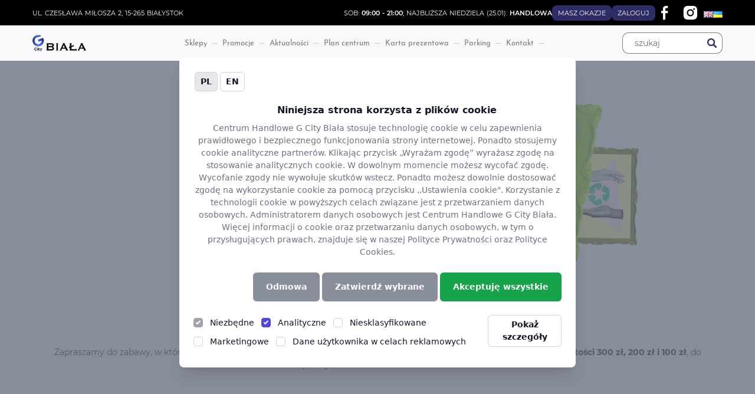

--- FILE ---
content_type: text/html; charset=UTF-8
request_url: https://biala.gcity.pl/kolekcje/prezenty-%F0%9F%8E%81-za-eko-patenty%E2%99%BB%EF%B8%8F/?utm_source=kontent&utm_medium=&utm_campaign=dni-bliskie-naturze&utm_term=moodboard&utm_content=PREZENTY%20%EF%BF%BD%EF%BF%BD%EF%BF%BD%EF%BF%BD%20ZA%20EKO%20PATENTY%EF%BF%BD%EF%BF%BD%EF%BF%BD%EF%BF%BD%EF%BF%BD%EF%BF%BD
body_size: 15904
content:
<!DOCTYPE html><html
lang=pl><head><meta
charset="UTF-8"><meta
http-equiv="Content-Type" content="text/html; charset=utf-8"><meta
id="viewport" name="viewport" content="width=device-width, initial-scale=1.0"><title>PREZENTY 🎁 ZA EKO PATENTY♻️ - Centrum Handlowe G City Biała</title><link
rel=icon type=image/vnd.microsoft.icon
href=https://biala.gcity.pl/assets/themes/atrium/img/gcityfav.jpg> <script src=https://biala.gcity.pl/assets/cache/minify/91c80.js></script> <link
rel=preload href=https://biala.gcity.pl/assets/themes/atrium/fonts/JosefinSans-Thin.woff2 as=font
crossorigin=anonymous><link
rel=preload href=https://biala.gcity.pl/assets/themes/atrium/fonts/JosefinSans-Light.woff2 as=font
crossorigin=anonymous><link
rel=preload href=https://biala.gcity.pl/assets/themes/atrium/fonts/JosefinSans-Regular.woff2 as=font
crossorigin=anonymous><link
rel=preload href=https://biala.gcity.pl/assets/themes/atrium/fonts/JosefinSans-Bold.woff2 as=font
crossorigin=anonymous><link
rel=preload href=https://biala.gcity.pl/assets/themes/atrium/fonts/Montserrat-Light.woff2 as=font
crossorigin=anonymous><link
rel=preload href=https://biala.gcity.pl/assets/themes/atrium/fonts/Montserrat-Regular.woff2 as=font
crossorigin=anonymous><link
rel=preload href=https://biala.gcity.pl/assets/themes/atrium/fonts/Montserrat-Medium.woff2 as=font
crossorigin=anonymous><link
rel=preload
href=https://biala.gcity.pl/assets/themes/atrium/fonts/montserrat-v13-latin_latin-ext-300.woff2 as=font
crossorigin=anonymous><link
rel=preload
href=https://biala.gcity.pl/assets/themes/atrium/fonts/montserrat-v13-latin_latin-ext-500.woff2 as=font
crossorigin=anonymous><link
rel=preload
href=https://biala.gcity.pl/assets/themes/atrium/fonts/montserrat-v13-latin_latin-ext-regular.woff2
as=font crossorigin=anonymous><link
rel=preload
href=https://biala.gcity.pl/assets/themes/atrium/fonts/montserrat-v13-latin_latin-ext-800.woff2 as=font
crossorigin=anonymous><link
rel=preload href=https://biala.gcity.pl/assets/themes/atrium/slick/fonts/slick.woff as=font
crossorigin=anonymous><meta
name='robots' content='index, follow, max-image-preview:large, max-snippet:-1, max-video-preview:-1'><link
rel=canonical href=https://biala.gcity.pl/kolekcje/prezenty-🎁-za-eko-patenty♻️/ ><meta
property="og:locale" content="pl_PL"><meta
property="og:type" content="article"><meta
property="og:title" content="PREZENTY 🎁 ZA EKO PATENTY♻️ - Centrum Handlowe G City Biała"><meta
property="og:url" content="https://biala.gcity.pl/kolekcje/prezenty-🎁-za-eko-patenty♻️/"><meta
property="og:site_name" content="Centrum Handlowe G City Biała"><meta
property="article:publisher" content="https://www.facebook.com/AtriumBiala"><meta
property="article:modified_time" content="2023-04-13T13:37:39+00:00"><meta
property="og:image" content="https://atrium-biala.pl/assets/uploads/2023/04/1000x1000-29dthrth.jpg"><meta
property="og:image:width" content="1000"><meta
property="og:image:height" content="1000"><meta
property="og:image:type" content="image/jpeg"><meta
name="twitter:card" content="summary_large_image"> <script type=application/ld+json class=yoast-schema-graph>{"@context":"https://schema.org","@graph":[{"@type":"WebPage","@id":"https://biala.gcity.pl/kolekcje/prezenty-%f0%9f%8e%81-za-eko-patenty%e2%99%bb%ef%b8%8f/","url":"https://biala.gcity.pl/kolekcje/prezenty-%f0%9f%8e%81-za-eko-patenty%e2%99%bb%ef%b8%8f/","name":"PREZENTY 🎁 ZA EKO PATENTY♻️ - Centrum Handlowe G City Biała","isPartOf":{"@id":"https://biala.gcity.pl/#website"},"primaryImageOfPage":{"@id":"https://biala.gcity.pl/kolekcje/prezenty-%f0%9f%8e%81-za-eko-patenty%e2%99%bb%ef%b8%8f/#primaryimage"},"image":{"@id":"https://biala.gcity.pl/kolekcje/prezenty-%f0%9f%8e%81-za-eko-patenty%e2%99%bb%ef%b8%8f/#primaryimage"},"thumbnailUrl":"https://biala.gcity.pl/assets/uploads/2023/04/1000x1000-29dthrth.jpg","datePublished":"2023-04-13T13:36:24+00:00","dateModified":"2023-04-13T13:37:39+00:00","breadcrumb":{"@id":"https://biala.gcity.pl/kolekcje/prezenty-%f0%9f%8e%81-za-eko-patenty%e2%99%bb%ef%b8%8f/#breadcrumb"},"inLanguage":"pl-PL","potentialAction":[{"@type":"ReadAction","target":["https://biala.gcity.pl/kolekcje/prezenty-%f0%9f%8e%81-za-eko-patenty%e2%99%bb%ef%b8%8f/"]}]},{"@type":"ImageObject","inLanguage":"pl-PL","@id":"https://biala.gcity.pl/kolekcje/prezenty-%f0%9f%8e%81-za-eko-patenty%e2%99%bb%ef%b8%8f/#primaryimage","url":"https://biala.gcity.pl/assets/uploads/2023/04/1000x1000-29dthrth.jpg","contentUrl":"https://biala.gcity.pl/assets/uploads/2023/04/1000x1000-29dthrth.jpg","width":1000,"height":1000},{"@type":"BreadcrumbList","@id":"https://biala.gcity.pl/kolekcje/prezenty-%f0%9f%8e%81-za-eko-patenty%e2%99%bb%ef%b8%8f/#breadcrumb","itemListElement":[{"@type":"ListItem","position":1,"name":"Home","item":"https://biala.gcity.pl/"},{"@type":"ListItem","position":2,"name":"PREZENTY 🎁 ZA EKO PATENTY♻️"}]},{"@type":"WebSite","@id":"https://biala.gcity.pl/#website","url":"https://biala.gcity.pl/","name":"G City Biała","description":"Tu dzieje się więcej!","publisher":{"@id":"https://biala.gcity.pl/#organization"},"potentialAction":[{"@type":"SearchAction","target":{"@type":"EntryPoint","urlTemplate":"https://biala.gcity.pl/?s={search_term_string}"},"query-input":{"@type":"PropertyValueSpecification","valueRequired":true,"valueName":"search_term_string"}}],"inLanguage":"pl-PL"},{"@type":"Organization","@id":"https://biala.gcity.pl/#organization","name":"G City Biała","url":"https://biala.gcity.pl/","logo":{"@type":"ImageObject","inLanguage":"pl-PL","@id":"https://biala.gcity.pl/#/schema/logo/image/","url":"https://biala.gcity.pl/assets/uploads/2025/11/Biala-final.jpg","contentUrl":"https://biala.gcity.pl/assets/uploads/2025/11/Biala-final.jpg","width":2000,"height":1138,"caption":"G City Biała"},"image":{"@id":"https://biala.gcity.pl/#/schema/logo/image/"},"sameAs":["https://www.facebook.com/AtriumBiala","https://www.instagram.com/atrium_biala/"]}]}</script> <link
rel=alternate title="oEmbed (JSON)" type=application/json+oembed href="https://biala.gcity.pl/wp-json/oembed/1.0/embed?url=https%3A%2F%2Fbiala.gcity.pl%2Fkolekcje%2Fprezenty-%25f0%259f%258e%2581-za-eko-patenty%25e2%2599%25bb%25ef%25b8%258f%2F&#038;lang=pl"><link
rel=alternate title="oEmbed (XML)" type=text/xml+oembed href="https://biala.gcity.pl/wp-json/oembed/1.0/embed?url=https%3A%2F%2Fbiala.gcity.pl%2Fkolekcje%2Fprezenty-%25f0%259f%258e%2581-za-eko-patenty%25e2%2599%25bb%25ef%25b8%258f%2F&#038;format=xml&#038;lang=pl"><style id=wp-img-auto-sizes-contain-inline-css>img:is([sizes=auto i],[sizes^="auto," i]){contain-intrinsic-size:3000px 1500px}</style><style id=wp-emoji-styles-inline-css>img.wp-smiley,img.emoji{display:inline !important;border:none !important;box-shadow:none !important;height:1em !important;width:1em !important;margin:0 0.07em !important;vertical-align:-0.1em !important;background:none !important;padding:0 !important}</style><style id=wp-block-library-inline-css>/*<![CDATA[*/:root{--wp-block-synced-color:#7a00df;--wp-block-synced-color--rgb:122,0,223;--wp-bound-block-color:var(--wp-block-synced-color);--wp-editor-canvas-background:#ddd;--wp-admin-theme-color:#007cba;--wp-admin-theme-color--rgb:0,124,186;--wp-admin-theme-color-darker-10:#006ba1;--wp-admin-theme-color-darker-10--rgb:0,107,160.5;--wp-admin-theme-color-darker-20:#005a87;--wp-admin-theme-color-darker-20--rgb:0,90,135;--wp-admin-border-width-focus:2px}@media (min-resolution:192dpi){:root{--wp-admin-border-width-focus:1.5px}}.wp-element-button{cursor:pointer}:root .has-very-light-gray-background-color{background-color:#eee}:root .has-very-dark-gray-background-color{background-color:#313131}:root .has-very-light-gray-color{color:#eee}:root .has-very-dark-gray-color{color:#313131}:root .has-vivid-green-cyan-to-vivid-cyan-blue-gradient-background{background:linear-gradient(135deg,#00d084,#0693e3)}:root .has-purple-crush-gradient-background{background:linear-gradient(135deg,#34e2e4,#4721fb 50%,#ab1dfe)}:root .has-hazy-dawn-gradient-background{background:linear-gradient(135deg,#faaca8,#dad0ec)}:root .has-subdued-olive-gradient-background{background:linear-gradient(135deg,#fafae1,#67a671)}:root .has-atomic-cream-gradient-background{background:linear-gradient(135deg,#fdd79a,#004a59)}:root .has-nightshade-gradient-background{background:linear-gradient(135deg,#330968,#31cdcf)}:root .has-midnight-gradient-background{background:linear-gradient(135deg,#020381,#2874fc)}:root{--wp--preset--font-size--normal:16px;--wp--preset--font-size--huge:42px}.has-regular-font-size{font-size:1em}.has-larger-font-size{font-size:2.625em}.has-normal-font-size{font-size:var(--wp--preset--font-size--normal)}.has-huge-font-size{font-size:var(--wp--preset--font-size--huge)}.has-text-align-center{text-align:center}.has-text-align-left{text-align:left}.has-text-align-right{text-align:right}.has-fit-text{white-space:nowrap!important}#end-resizable-editor-section{display:none}.aligncenter{clear:both}.items-justified-left{justify-content:flex-start}.items-justified-center{justify-content:center}.items-justified-right{justify-content:flex-end}.items-justified-space-between{justify-content:space-between}.screen-reader-text{border:0;clip-path:inset(50%);height:1px;margin:-1px;overflow:hidden;padding:0;position:absolute;width:1px;word-wrap:normal!important}.screen-reader-text:focus{background-color:#ddd;clip-path:none;color:#444;display:block;font-size:1em;height:auto;left:5px;line-height:normal;padding:15px 23px 14px;text-decoration:none;top:5px;width:auto;z-index:100000}html :where(.has-border-color){border-style:solid}html :where([style*=border-top-color]){border-top-style:solid}html :where([style*=border-right-color]){border-right-style:solid}html :where([style*=border-bottom-color]){border-bottom-style:solid}html :where([style*=border-left-color]){border-left-style:solid}html :where([style*=border-width]){border-style:solid}html :where([style*=border-top-width]){border-top-style:solid}html :where([style*=border-right-width]){border-right-style:solid}html :where([style*=border-bottom-width]){border-bottom-style:solid}html :where([style*=border-left-width]){border-left-style:solid}html :where(img[class*=wp-image-]){height:auto;max-width:100%}:where(figure){margin:0 0 1em}html :where(.is-position-sticky){--wp-admin--admin-bar--position-offset:var(--wp-admin--admin-bar--height,0px)}@media screen and (max-width:600px){html:where(.is-position-sticky){--wp-admin--admin-bar--position-offset:0px}}/*]]>*/</style><style id=global-styles-inline-css>/*<![CDATA[*/:root{--wp--preset--aspect-ratio--square:1;--wp--preset--aspect-ratio--4-3:4/3;--wp--preset--aspect-ratio--3-4:3/4;--wp--preset--aspect-ratio--3-2:3/2;--wp--preset--aspect-ratio--2-3:2/3;--wp--preset--aspect-ratio--16-9:16/9;--wp--preset--aspect-ratio--9-16:9/16;--wp--preset--color--black:#000;--wp--preset--color--cyan-bluish-gray:#abb8c3;--wp--preset--color--white:#fff;--wp--preset--color--pale-pink:#f78da7;--wp--preset--color--vivid-red:#cf2e2e;--wp--preset--color--luminous-vivid-orange:#ff6900;--wp--preset--color--luminous-vivid-amber:#fcb900;--wp--preset--color--light-green-cyan:#7bdcb5;--wp--preset--color--vivid-green-cyan:#00d084;--wp--preset--color--pale-cyan-blue:#8ed1fc;--wp--preset--color--vivid-cyan-blue:#0693e3;--wp--preset--color--vivid-purple:#9b51e0;--wp--preset--gradient--vivid-cyan-blue-to-vivid-purple:linear-gradient(135deg,rgb(6,147,227) 0%,rgb(155,81,224) 100%);--wp--preset--gradient--light-green-cyan-to-vivid-green-cyan:linear-gradient(135deg,rgb(122,220,180) 0%,rgb(0,208,130) 100%);--wp--preset--gradient--luminous-vivid-amber-to-luminous-vivid-orange:linear-gradient(135deg,rgb(252,185,0) 0%,rgb(255,105,0) 100%);--wp--preset--gradient--luminous-vivid-orange-to-vivid-red:linear-gradient(135deg,rgb(255,105,0) 0%,rgb(207,46,46) 100%);--wp--preset--gradient--very-light-gray-to-cyan-bluish-gray:linear-gradient(135deg,rgb(238,238,238) 0%,rgb(169,184,195) 100%);--wp--preset--gradient--cool-to-warm-spectrum:linear-gradient(135deg,rgb(74,234,220) 0%,rgb(151,120,209) 20%,rgb(207,42,186) 40%,rgb(238,44,130) 60%,rgb(251,105,98) 80%,rgb(254,248,76) 100%);--wp--preset--gradient--blush-light-purple:linear-gradient(135deg,rgb(255,206,236) 0%,rgb(152,150,240) 100%);--wp--preset--gradient--blush-bordeaux:linear-gradient(135deg,rgb(254,205,165) 0%,rgb(254,45,45) 50%,rgb(107,0,62) 100%);--wp--preset--gradient--luminous-dusk:linear-gradient(135deg,rgb(255,203,112) 0%,rgb(199,81,192) 50%,rgb(65,88,208) 100%);--wp--preset--gradient--pale-ocean:linear-gradient(135deg,rgb(255,245,203) 0%,rgb(182,227,212) 50%,rgb(51,167,181) 100%);--wp--preset--gradient--electric-grass:linear-gradient(135deg,rgb(202,248,128) 0%,rgb(113,206,126) 100%);--wp--preset--gradient--midnight:linear-gradient(135deg,rgb(2,3,129) 0%,rgb(40,116,252) 100%);--wp--preset--font-size--small:13px;--wp--preset--font-size--medium:20px;--wp--preset--font-size--large:36px;--wp--preset--font-size--x-large:42px;--wp--preset--spacing--20:0.44rem;--wp--preset--spacing--30:0.67rem;--wp--preset--spacing--40:1rem;--wp--preset--spacing--50:1.5rem;--wp--preset--spacing--60:2.25rem;--wp--preset--spacing--70:3.38rem;--wp--preset--spacing--80:5.06rem;--wp--preset--shadow--natural:6px 6px 9px rgba(0, 0, 0, 0.2);--wp--preset--shadow--deep:12px 12px 50px rgba(0, 0, 0, 0.4);--wp--preset--shadow--sharp:6px 6px 0px rgba(0, 0, 0, 0.2);--wp--preset--shadow--outlined:6px 6px 0px -3px rgb(255, 255, 255), 6px 6px rgb(0, 0, 0);--wp--preset--shadow--crisp:6px 6px 0px rgb(0, 0, 0)}:where(.is-layout-flex){gap:0.5em}:where(.is-layout-grid){gap:0.5em}body .is-layout-flex{display:flex}.is-layout-flex{flex-wrap:wrap;align-items:center}.is-layout-flex>:is(*,div){margin:0}body .is-layout-grid{display:grid}.is-layout-grid>:is(*,div){margin:0}:where(.wp-block-columns.is-layout-flex){gap:2em}:where(.wp-block-columns.is-layout-grid){gap:2em}:where(.wp-block-post-template.is-layout-flex){gap:1.25em}:where(.wp-block-post-template.is-layout-grid){gap:1.25em}.has-black-color{color:var(--wp--preset--color--black) !important}.has-cyan-bluish-gray-color{color:var(--wp--preset--color--cyan-bluish-gray) !important}.has-white-color{color:var(--wp--preset--color--white) !important}.has-pale-pink-color{color:var(--wp--preset--color--pale-pink) !important}.has-vivid-red-color{color:var(--wp--preset--color--vivid-red) !important}.has-luminous-vivid-orange-color{color:var(--wp--preset--color--luminous-vivid-orange) !important}.has-luminous-vivid-amber-color{color:var(--wp--preset--color--luminous-vivid-amber) !important}.has-light-green-cyan-color{color:var(--wp--preset--color--light-green-cyan) !important}.has-vivid-green-cyan-color{color:var(--wp--preset--color--vivid-green-cyan) !important}.has-pale-cyan-blue-color{color:var(--wp--preset--color--pale-cyan-blue) !important}.has-vivid-cyan-blue-color{color:var(--wp--preset--color--vivid-cyan-blue) !important}.has-vivid-purple-color{color:var(--wp--preset--color--vivid-purple) !important}.has-black-background-color{background-color:var(--wp--preset--color--black) !important}.has-cyan-bluish-gray-background-color{background-color:var(--wp--preset--color--cyan-bluish-gray) !important}.has-white-background-color{background-color:var(--wp--preset--color--white) !important}.has-pale-pink-background-color{background-color:var(--wp--preset--color--pale-pink) !important}.has-vivid-red-background-color{background-color:var(--wp--preset--color--vivid-red) !important}.has-luminous-vivid-orange-background-color{background-color:var(--wp--preset--color--luminous-vivid-orange) !important}.has-luminous-vivid-amber-background-color{background-color:var(--wp--preset--color--luminous-vivid-amber) !important}.has-light-green-cyan-background-color{background-color:var(--wp--preset--color--light-green-cyan) !important}.has-vivid-green-cyan-background-color{background-color:var(--wp--preset--color--vivid-green-cyan) !important}.has-pale-cyan-blue-background-color{background-color:var(--wp--preset--color--pale-cyan-blue) !important}.has-vivid-cyan-blue-background-color{background-color:var(--wp--preset--color--vivid-cyan-blue) !important}.has-vivid-purple-background-color{background-color:var(--wp--preset--color--vivid-purple) !important}.has-black-border-color{border-color:var(--wp--preset--color--black) !important}.has-cyan-bluish-gray-border-color{border-color:var(--wp--preset--color--cyan-bluish-gray) !important}.has-white-border-color{border-color:var(--wp--preset--color--white) !important}.has-pale-pink-border-color{border-color:var(--wp--preset--color--pale-pink) !important}.has-vivid-red-border-color{border-color:var(--wp--preset--color--vivid-red) !important}.has-luminous-vivid-orange-border-color{border-color:var(--wp--preset--color--luminous-vivid-orange) !important}.has-luminous-vivid-amber-border-color{border-color:var(--wp--preset--color--luminous-vivid-amber) !important}.has-light-green-cyan-border-color{border-color:var(--wp--preset--color--light-green-cyan) !important}.has-vivid-green-cyan-border-color{border-color:var(--wp--preset--color--vivid-green-cyan) !important}.has-pale-cyan-blue-border-color{border-color:var(--wp--preset--color--pale-cyan-blue) !important}.has-vivid-cyan-blue-border-color{border-color:var(--wp--preset--color--vivid-cyan-blue) !important}.has-vivid-purple-border-color{border-color:var(--wp--preset--color--vivid-purple) !important}.has-vivid-cyan-blue-to-vivid-purple-gradient-background{background:var(--wp--preset--gradient--vivid-cyan-blue-to-vivid-purple) !important}.has-light-green-cyan-to-vivid-green-cyan-gradient-background{background:var(--wp--preset--gradient--light-green-cyan-to-vivid-green-cyan) !important}.has-luminous-vivid-amber-to-luminous-vivid-orange-gradient-background{background:var(--wp--preset--gradient--luminous-vivid-amber-to-luminous-vivid-orange) !important}.has-luminous-vivid-orange-to-vivid-red-gradient-background{background:var(--wp--preset--gradient--luminous-vivid-orange-to-vivid-red) !important}.has-very-light-gray-to-cyan-bluish-gray-gradient-background{background:var(--wp--preset--gradient--very-light-gray-to-cyan-bluish-gray) !important}.has-cool-to-warm-spectrum-gradient-background{background:var(--wp--preset--gradient--cool-to-warm-spectrum) !important}.has-blush-light-purple-gradient-background{background:var(--wp--preset--gradient--blush-light-purple) !important}.has-blush-bordeaux-gradient-background{background:var(--wp--preset--gradient--blush-bordeaux) !important}.has-luminous-dusk-gradient-background{background:var(--wp--preset--gradient--luminous-dusk) !important}.has-pale-ocean-gradient-background{background:var(--wp--preset--gradient--pale-ocean) !important}.has-electric-grass-gradient-background{background:var(--wp--preset--gradient--electric-grass) !important}.has-midnight-gradient-background{background:var(--wp--preset--gradient--midnight) !important}.has-small-font-size{font-size:var(--wp--preset--font-size--small) !important}.has-medium-font-size{font-size:var(--wp--preset--font-size--medium) !important}.has-large-font-size{font-size:var(--wp--preset--font-size--large) !important}.has-x-large-font-size{font-size:var(--wp--preset--font-size--x-large) !important}/*]]>*/</style><style id=classic-theme-styles-inline-css>/*! This file is auto-generated */
.wp-block-button__link{color:#fff;background-color:#32373c;border-radius:9999px;box-shadow:none;text-decoration:none;padding:calc(.667em + 2px) calc(1.333em + 2px);font-size:1.125em}.wp-block-file__button{background:#32373c;color:#fff;text-decoration:none}</style><link
rel=stylesheet href=https://biala.gcity.pl/assets/cache/minify/fee6a.css media=all><style id=contact-form-7-inline-css>.wpcf7 .wpcf7-recaptcha iframe{margin-bottom:0}.wpcf7 .wpcf7-recaptcha[data-align="center"]>div{margin:0 auto}.wpcf7 .wpcf7-recaptcha[data-align="right"]>div{margin:0 0 0 auto}</style><link
rel=stylesheet href=https://biala.gcity.pl/assets/cache/minify/8ace6.css media=all> <script id=brb-public-main-js-js-extra>var brb_vars={"ajaxurl":"https://biala.gcity.pl/wp-admin/admin-ajax.php","gavatar":"https://biala.gcity.pl/assets/plugins/business-reviews-bundle/assets/img/google_avatar.png"};</script> <script src=https://biala.gcity.pl/assets/cache/minify/e77b0.js defer></script> <link
rel=EditURI type=application/rsd+xml title=RSD href=https://biala.gcity.pl/xmlrpc.php?rsd><link
rel=shortlink href='https://biala.gcity.pl/?p=57408'>
 <script>window.dataLayer=window.dataLayer||[];function gtag(){window.dataLayer.push(arguments);}
gtag('consent','default',{functionality_storage:'denied',analytics_storage:'denied',ad_storage:'denied',ad_personalization:'denied',ad_user_data:'denied',personalization_storage:'denied',security_storage:'denied',wait_for_update:5000,});</script>  <script>(function(w,d,s,l,i){w[l]=w[l]||[];w[l].push({'gtm.start':new Date().getTime(),event:'gtm.js'});var f=d.getElementsByTagName(s)[0],j=d.createElement(s),dl=l!='dataLayer'?'&l='+l:'';j.async=true;j.src='https://www.googletagmanager.com/gtm.js?id='+i+dl;f.parentNode.insertBefore(j,f);})(window,document,'script','dataLayer','GTM-K8WDLSG');</script> 
 <script>document.createElement("picture");if(!window.HTMLPictureElement&&document.addEventListener){window.addEventListener("DOMContentLoaded",function(){var s=document.createElement("script");s.src="https://biala.gcity.pl/assets/plugins/webp-express/js/picturefill.min.js";document.body.appendChild(s);});}</script><link
rel=icon href=https://biala.gcity.pl/assets/uploads/2024/07/gcityfav-66x66.png sizes=32x32><link
rel=icon href=https://biala.gcity.pl/assets/uploads/2024/07/gcityfav-242x242.png sizes=192x192><link
rel=apple-touch-icon href=https://biala.gcity.pl/assets/uploads/2024/07/gcityfav-242x242.png><meta
name="msapplication-TileImage" content="https://biala.gcity.pl/assets/uploads/2024/07/gcityfav-296x296.png"><style>@media all and (-ms-high-contrast: none){.ie-margin-slide-top{margin-top:1em}*::-ms-backdrop,.ie-margin-slide-top{margin-top:1em}}</style><style>.header__desktop-info-section{background-color:black;padding:5px 0;word-spacing:1px}.header__info-paragraph{margin:0;color:#fff;text-transform:uppercase;font-size:11px}.header__info-paragraph span{color:#2e2c65;font-weight:600}.header__button-green{background-color:#2e2c65;color:#fff;border:none;border-radius:8px;padding:5px 10px;text-transform:uppercase;outline:none;font-size:11px}.header__button-green:focus{outline:none}.header__button-green:hover{background-image:linear-gradient(rgba(0, 0, 0, 0.4) 0 0)}.header__button-green a:hover{color:#FFF;text-decoration:underline}.header__social-media-icons-container a{padding:10px}.header__social-media-icons-container img{cursor:pointer}.header__social-media-icons-container img:not(:last-child){margin-right:5px}.header__language-switcher,.header__language-switcher:hover{text-decoration:none;color:#fff;font-family:'JosefinSans-Bold',sans-serif;font-size:22px;text-transform:uppercase;transform:translateY(2px)}.header__language-switcher.header__black-color,.header__language-switcher.header__black-color:hover{color:black}.header__logo img{max-height:34px;width:auto}.header__custom-input{position:relative}.header__custom-input input{box-sizing:border-box;height:36px;width:170px;border:1px solid rgba(42, 37, 33, 0.6);border-radius:10px;padding:0 36px 0 20px;font-size:14px;line-height:36px}.header__input-icon{position:absolute;top:50%;right:10px;transform:translateY(-50%);width:16px;height:16px;cursor:pointer}.header__input-icon svg *{fill:#2e2c65}.navbar-toggler{border:none}.navbar-toggler:focus{outline:none}.navbar-nav.header__navbar-nav .nav-item .nav-link{text-align:center}.navbar .nav-link{font-family:'JosefinSans-Regular',sans-serif}@media (min-width: 1200px){.navbar-nav.header__navbar-nav .nav-link{position:relative}.navbar-nav.header__navbar-nav .nav-item:not(:last-child) .nav-link:after{content:"";height:1px;width:10px;position:absolute;background-color:rgba(42, 37, 33, 0.2);top:50%;right:-5px}.navbar-nav.header__navbar-nav .nav-item .nav-link{padding:8px 13px;font-size:13px}}header .nav-item.red-button, header .nav-item.black-button{padding:0 10px}header .nav-item.red-button a{background-color:#e6342a;color:#fff !important;border:none;border-radius:8px;outline:none}header .nav-item.black-button a{background-color:#000;color:#fff !important;border:none;border-radius:8px;outline:none}.navbar-nav.header__navbar-nav .nav-item.red-button:not(:last-child) .nav-link::after, .navbar-nav.header__navbar-nav .nav-item.black-button:not(:last-child) .nav-link::after{right:-15px}header .nav-item.red-button:hover a, header .nav-item.black-button:hover a{background-image:linear-gradient(rgba(0, 0, 0, 0.4) 0 0);color:#FFF;text-decoration:underline}</style><style>/*<![CDATA[*/.form-textarea{border:1px solid rgba(42, 37, 33, 0.6);border-radius:10px}.form-textarea:focus{border:1px solid#2e2c65}.map-nav ul.nav a.active{border-color:#2e2c65}.map-content svg #obiekty *.occupied:hover{fill:#2e2c65 !important}.map-content svg #obiekty *.current{fill:#2e2c65 !important}.map-content svg #Rooms *.occupied:hover{fill:#2e2c65 !important}.map-content svg #Rooms *.current{fill:#2e2c65 !important}.color-orange{color:#2e2c65}h3 span{color:#2e2c65}h6{color:#2e2c65}.link-orange{color:#2e2c65 !important}.link-orange:hover{color:#2e2c65}.btn-orange{background-color:#2e2c65}.btn-white{color:#2e2c65}.btn-white:hover{color:#2e2c65}.modal-content.custom .close{color:#2e2c65}.modal-content.custom .btn-orange.-white{color:#2e2c65 !important}.pop-up .btn-pop-up{background-color:#2e2c65}.sale-cart-wrap .data-sale-cart{color:#2e2c65}.carousel-control-prev + p span{color:#2e2c65}.pagination a.active{background-color:#2e2c65}.list-of-stores-box .category-checkbox-container h4{color:#2e2c65}.close span{color:#2e2c65 !important}.retailing-box .card.wrapper-white .card-text{color:#2e2c65}.find-us-page-box ._slick-easy-slider-x4 .wrapper-white .working-hours{color:#2e2c65}::-webkit-scrollbar-thumb{background-color:#2e2c65}::-webkit-scrollbar-thumb:hover{background-color:#2e2c65}#text-find-us:focus{border:1px solid#2e2c65}.slick-easy-slider-flex .wrapper-white .working-hours{color:#2e2c65}.input-group.-select .custom-select:focus{border-color:#2e2c65}.input-group.custom input:focus{border-color:#2e2c65}.form-check.custom input[type="checkbox"]:checked+label:before{background:#2e2c65}.treeselect-wrap .vue-treeselect__x-container, .treeselect-wrap .vue-treeselect__control-arrow-container{color:#2e2c65 !important}.treeselect-wrap .vue-treeselect__x-container svg, .treeselect-wrap .vue-treeselect__control-arrow-container svg{fill:#2e2c65}.treeselect-wrap.vue-treeselect--focused .vue-treeselect__control{border-color:#2e2c65}.treeselect-wrap.vue-treeselect--focused .vue-treeselect__menu{border-color:#2e2c65}.treeselect-wrap .vue-treeselect__label-container:hover{color:#2e2c65 !important}.treeselect-wrap.vue-treeselect--single .vue-treeselect__option--selected{color:#2e2c65 !important}.header-helper .hlb:after{content:"→";color:#2e2c65}.header-helper span{color:#2e2c65}.icon-svg svg *{fill:#2e2c65 !important;color:#2e2c65 !important;stroke:none !important}.loader-img svg *{stroke:#2e2c65}#sb_instagram .sbi_follow_btn a{background-color:#2e2c65}/*]]>*/</style></head><body
data-rsssl=1 class="wp-singular kolekcje-template-default single single-kolekcje postid-57408 wp-theme-atrium"><header
class=sticky-top><div
class="d-none d-xl-flex header__desktop-info-section"><div
class="container d-flex justify-content-between align-items-center"><p
class=header__info-paragraph>ul. Czesława Miłosza 2, 15-265 Białystok</p><div
class="d-flex align-items-center" style="gap: 20px;"><p
class=header__info-paragraph>
sob: <span
style=color:#fff;>09:00&nbsp;-&nbsp;21:00</span>;
Najbliższa niedziela (25.01):<span
style=color:#fff;>
handlowa </span></p>
<button
class=header__button-green aria-label="Masz okazje"><a
href=https://biala.gcity.pl/maszokazje/ > Masz okazje</a>
</button>
<button
class=header__button-green aria-label=Zaloguj><a
href=https://biala.gcity.pl/maszokazje/login> Zaloguj</a>
</button><div
class=header__social-media-icons-container>
<a
href=https://www.facebook.com/GCityBiala target=_blank>
<img
class="social ico-facebook"
src=https://biala.gcity.pl/assets/themes/atrium/img/2021-update/facebook.svg
alt=Facebook width=12px height=25px>
</a>
<a
href=https://www.instagram.com/gcity_biala/ target=_blank>
<img
src=https://biala.gcity.pl/assets/themes/atrium/img/2021-update/instagram.svg
alt=Instagram width=25px height=25px>
</a></div>
<a
href=https://biala.gcity.pl/en/ class=header__language-switcher>
<picture><source
srcset=https://biala.gcity.pl/assets/webp-express/webp-images/doc-root/assets/plugins/polylang/flags/gb.png.webp type=image/webp><img
src=https://biala.gcity.pl/assets/plugins/polylang/flags/gb.png alt=English class=webpexpress-processed></picture>
</a>
<a
href=https://biala.gcity.pl/ua/ class=header__language-switcher>
<picture><source
srcset=https://biala.gcity.pl/assets/webp-express/webp-images/doc-root/assets/plugins/polylang/flags/ua.png.webp type=image/webp><img
src=https://biala.gcity.pl/assets/plugins/polylang/flags/ua.png alt=Українська class=webpexpress-processed></picture>
</a></div></div></div><nav
class="navbar navbar-expand-xl navbar-light bg-light"><div
class=container>
<button
class=navbar-toggler type=button data-toggle=collapse data-target=#navbarTogglerDemo03
aria-controls=navbarTogglerDemo03 aria-expanded=false aria-label="Toggle navigation">
<span
class=navbar-toggler-icon></span>
</button>
<a
class="navbar-brand header__logo" href=https://biala.gcity.pl/ >
<picture><source
srcset=https://biala.gcity.pl/assets/webp-express/webp-images/doc-root/assets/uploads/2025/09/g-biala.png.webp type=image/webp><img
src=https://biala.gcity.pl/assets/uploads/2025/09/g-biala.png alt="PREZENTY ð ZA EKO PATENTY♻️ - Centrum Handlowe G City Biała" width=249 height=93 class=webpexpress-processed></picture>
</a><span>
<a
href=https://biala.gcity.pl/en/
class="header__language-switcher header__black-color d-xl-none">
<picture><source
srcset=https://biala.gcity.pl/assets/webp-express/webp-images/doc-root/assets/plugins/polylang/flags/gb.png.webp type=image/webp><img
src=https://biala.gcity.pl/assets/plugins/polylang/flags/gb.png alt=English class=webpexpress-processed></picture>
</a>
<a
href=https://biala.gcity.pl/ua/
class="header__language-switcher header__black-color d-xl-none">
<picture><source
srcset=https://biala.gcity.pl/assets/webp-express/webp-images/doc-root/assets/plugins/polylang/flags/ua.png.webp type=image/webp><img
src=https://biala.gcity.pl/assets/plugins/polylang/flags/ua.png alt=Українська class=webpexpress-processed></picture>
</a>
</span><div
class="collapse navbar-collapse justify-content-center" id=navbarTogglerDemo03><ul
id=menu-header-pl class="menu navbar-nav header__navbar-nav"><li
id=menu-item-733 class="menu-item menu-item-type-post_type menu-item-object-page menu-item-733 nav-item"><a
href=https://biala.gcity.pl/sklepy/ class=nav-link>Sklepy</a></li>
<li
id=menu-item-734 class="menu-item menu-item-type-post_type menu-item-object-page menu-item-734 nav-item"><a
href=https://biala.gcity.pl/promocje/ class=nav-link>Promocje</a></li>
<li
id=menu-item-740 class="menu-item menu-item-type-post_type menu-item-object-page menu-item-740 nav-item"><a
href=https://biala.gcity.pl/aktualnosci/ class=nav-link>Aktualności</a></li>
<li
id=menu-item-29189 class="menu-item menu-item-type-post_type menu-item-object-page menu-item-29189 nav-item"><a
href=https://biala.gcity.pl/plan-centrum/ class=nav-link>Plan centrum</a></li>
<li
id=menu-item-742 class="menu-item menu-item-type-post_type menu-item-object-page menu-item-742 nav-item"><a
href=https://biala.gcity.pl/karta-prezentowa/ class=nav-link>Karta prezentowa</a></li>
<li
id=menu-item-68506 class="menu-item menu-item-type-post_type menu-item-object-page menu-item-68506 nav-item"><a
href=https://biala.gcity.pl/parking/ class=nav-link>Parking</a></li>
<li
id=menu-item-29188 class="menu-item menu-item-type-post_type menu-item-object-page menu-item-29188 nav-item"><a
href=https://biala.gcity.pl/kontakt/ class=nav-link>Kontakt</a></li>
<li
id=menu-item-50159 class="d-lg-none menu-item menu-item-type-post_type menu-item-object-page menu-item-50159 nav-item"><a
href=https://biala.gcity.pl/maszokazje/ class=nav-link>Klub #Masz Okazje</a></li></ul></div><form
class="d-none d-xl-block" action=https://biala.gcity.pl// method=get id=search-form><div
class=header__custom-input>
<input
type=search name=s placeholder=szukaj aria-label=Search>
<span
class=header__input-icon><svg
data-v-72972c66 version=1.1 id=Capa_1
xmlns=http://www.w3.org/2000/svg
xmlns:xlink=http://www.w3.org/1999/xlink x=0px y=0px
viewBox="0 0 250.313 250.313" xml:space=preserve
style="vertical-align: baseline;"><g
data-v-72972c66
id=Search><path
data-v-72972c66 fill=#5abf2b d="M244.186,214.604l-54.379-54.378c-0.289-0.289-0.628-0.491-0.93-0.76
c10.7-16.231,16.945-35.66,16.945-56.554C205.822,46.075,159.747,0,102.911,0S0,46.075,0,102.911
c0,56.835,46.074,102.911,102.91,102.911c20.895,0,40.323-6.245,56.554-16.945c0.269,0.301,0.47,0.64,0.759,0.929l54.38,54.38
c8.169,8.168,21.413,8.168,29.583,0C252.354,236.017,252.354,222.773,244.186,214.604z M102.911,170.146
c-37.134,0-67.236-30.102-67.236-67.235c0-37.134,30.103-67.236,67.236-67.236c37.132,0,67.235,30.103,67.235,67.236
C170.146,140.044,140.043,170.146,102.911,170.146z"
style="fill-rule: evenodd; clip-rule: evenodd;"></path></g></svg></span></div></form></div></nav></header><style>#loga-single-kolekcje{border-bottom:1px solid darkgray;border-top:1px solid darkgray;justify-content:center}.color-box{display:flex;justify-content:center;align-items:center;padding:10px !important;min-height:200px;font-size:2em}@media screen and (max-width: 575px){body{background-color:#fff !important}}</style><section><div
class=container><div
id=banergorny-single-kolekcje class=row></div><div
id=kolekcje-produkty-single-kolekcje class="row produkty"><div
class="col-12 mb-3"><picture><source
srcset=https://biala.gcity.pl/assets/webp-express/webp-images/doc-root/assets/uploads/2023/04/1920x595-slajder-47.png.webp type=image/webp><img
src=https://biala.gcity.pl/assets/uploads/2023/04/1920x595-slajder-47.png class="img-fluid webpexpress-processed" alt="PREZENTY ð ZA EKO PATENTY♻️"></picture></div><div
class=col-12><p><p>&nbsp;</p><p>&nbsp;</p><p
style="text-align: center"><strong>Podziel się z nami swymi <span
style="color: #008000">eko-patentami</span>, a my poślemy je dalej w świat!</strong></p><p>&nbsp;</p><p
style="text-align: center">Weź udział w naszym <span
style="color: #0000ff"><strong><a
style="color: #0000ff" href="https://www.facebook.com/photo?fbid=588099340014959&amp;set=a.544929650998595">KONKURSIE</a></strong> na FB<span
style="color: #000000"> i opisz Twoje sposoby na dbanie o środowisko! <span
class="x3nfvp2 x1j61x8r x1fcty0u xdj266r xhhsvwb xat24cr xgzva0m xxymvpz xlup9mm x1kky2od"><img
decoding=async src=https://static.xx.fbcdn.net/images/emoji.php/v9/tc0/1/16/1f30e.png alt=🌎 width=16 height=16></span> </span></span></p><p
style="text-align: center"><p
style="text-align: center"><span
style="color: #0000ff"><span
style="color: #000000">Zapraszamy do zabawy, w której do wygrania jest <strong>10 zestawów kosmetycznych</strong> od <a
class="x1i10hfl xjbqb8w x6umtig x1b1mbwd xaqea5y xav7gou x9f619 x1ypdohk xt0psk2 xe8uvvx xdj266r x11i5rnm xat24cr x1mh8g0r xexx8yu x4uap5 x18d9i69 xkhd6sd x16tdsg8 x1hl2dhg xggy1nq x1a2a7pz xt0b8zv xzsf02u x1s688f" role=link href="https://www.facebook.com/4szpaki/?__cft__[0]=AZUtF31XIq0u1OTcWwocqPx9qQvCSlI_T948t5Rb7ja1nJAkxhRa8hfMO1v9lZ2dtSxZUAROhxqwWjsetORYTuPoGk0F8K43Yss0MsEYBgJ_OM0ESQ6zscvU9sQ8qEMDMOc65DyN_JYexW8NH5Yx76xkZM-7lw55ShGzvez0uuxpVy5P6eoRnPTj4_0ISe2RZ08&amp;__tn__=kK*F"><span
class=xt0psk2>4szpaki</span></a> oraz <strong>3 karty podarunkowe o wartości 300 zł, 200 zł i 100 zł</strong>, do wykorzystania w salonach Atrium Biała.</span></span></p><p>&nbsp;</p><p>&nbsp;</p><p
style="text-align: center">BĄDŹ EKO NA CO DZIEŃ</p></p></div><div
class="col-12 col-lg-12 mt-3"><div
class=mb-4><div
class="wrapper-img d-flex justify-content-center align-items-center "></div><div
id=produkty-single-kolekcje class="row d-flex justify-content-center"></div><div
id=loga-single-kolekcje class=row></div></div>
</a></div></div></div></section><div
class=container><div
id=pozostale-kolekcje class=row><div
class="col-12 mb-4"><h3>Sprawdź pozostałe trendy:</h3></div></div><div
id=moodboardy-utm-kolekcje class="row d-flex justify-content-center"><div
class="col-6 col-md-4 col-lg-3">
<a
href="https://biala.gcity.pl/kolekcje/wystawa-ekopatentow/?utm_source=kontent&utm_medium=&utm_campaign=prezenty-%f0%9f%8e%81-za-eko-patenty%e2%99%bb%ef%b8%8f&utm_term=moodboard&utm_content=Wystawa ekopatentów"><div
class="wrapper-white mb-4"><div
class="wrapper-img d-flex justify-content-center align-items-center ">
<picture><source
srcset=https://biala.gcity.pl/assets/webp-express/webp-images/doc-root/assets/uploads/2023/04/1000x1000-31.png.webp type=image/webp><img
src=https://biala.gcity.pl/assets/uploads/2023/04/1000x1000-31.png class="img-fluid webpexpress-processed" alt="Wystawa ekopatentów"></picture></div><div
class="p-3 text-center"><h5 class="mt-3 mb-3" style="font-size: 18px">Wystawa ekopatentów</h5><p>Czytaj więcej</p></div></div>
</a></div><div
class="col-6 col-md-4 col-lg-3">
<a
href="https://biala.gcity.pl/kolekcje/maszokazje-na-nagrody/?utm_source=kontent&utm_medium=&utm_campaign=prezenty-%f0%9f%8e%81-za-eko-patenty%e2%99%bb%ef%b8%8f&utm_term=moodboard&utm_content=#Maszokazje na nagrody!"><div
class="wrapper-white mb-4"><div
class="wrapper-img d-flex justify-content-center align-items-center ">
<picture><source
srcset=https://biala.gcity.pl/assets/webp-express/webp-images/doc-root/assets/uploads/2023/04/1000x1000-30.jpg.webp type=image/webp><img
src=https://biala.gcity.pl/assets/uploads/2023/04/1000x1000-30.jpg class="img-fluid webpexpress-processed" alt="#Maszokazje na nagrody!"></picture></div><div
class="p-3 text-center"><h5 class="mt-3 mb-3" style="font-size: 18px">#Maszokazje na nagrody!</h5><p>Czytaj więcej</p></div></div>
</a></div><div
class="col-6 col-md-4 col-lg-3">
<a
href="https://biala.gcity.pl/kolekcje/zakladamy-eko-ogrodek/?utm_source=kontent&utm_medium=&utm_campaign=prezenty-%f0%9f%8e%81-za-eko-patenty%e2%99%bb%ef%b8%8f&utm_term=moodboard&utm_content=ZAKŁADAMY EKO OGRÓDEK"><div
class="wrapper-white mb-4"><div
class="wrapper-img d-flex justify-content-center align-items-center ">
<picture><source
srcset=https://biala.gcity.pl/assets/webp-express/webp-images/doc-root/assets/uploads/2023/04/1000x1000-logo-29rghrh.jpg.webp type=image/webp><img
src=https://biala.gcity.pl/assets/uploads/2023/04/1000x1000-logo-29rghrh.jpg class="img-fluid webpexpress-processed" alt="ZAKŁADAMY EKO OGRÓDEK"></picture></div><div
class="p-3 text-center"><h5 class="mt-3 mb-3" style="font-size: 18px">ZAKŁADAMY EKO OGRÓDEK</h5><p>Czytaj więcej</p></div></div>
</a></div><div
class="col-6 col-md-4 col-lg-3">
<a
href="https://biala.gcity.pl/kolekcje/zdrowie-pod-kontrola/?utm_source=kontent&utm_medium=&utm_campaign=prezenty-%f0%9f%8e%81-za-eko-patenty%e2%99%bb%ef%b8%8f&utm_term=moodboard&utm_content=Zdrowie pod kontrolą"><div
class="wrapper-white mb-4"><div
class="wrapper-img d-flex justify-content-center align-items-center ">
<picture><source
srcset=https://biala.gcity.pl/assets/webp-express/webp-images/doc-root/assets/uploads/2023/04/1000x1000-28dtdrhjtryuku.jpg.webp type=image/webp><img
src=https://biala.gcity.pl/assets/uploads/2023/04/1000x1000-28dtdrhjtryuku.jpg class="img-fluid webpexpress-processed" alt="Zdrowie pod kontrolą"></picture></div><div
class="p-3 text-center"><h5 class="mt-3 mb-3" style="font-size: 18px">Zdrowie pod kontrolą</h5><p>Czytaj więcej</p></div></div>
</a></div><div
class="col-6 col-md-4 col-lg-3">
<a
href="https://biala.gcity.pl/kolekcje/drzewko-za-surowce-wtorne/?utm_source=kontent&utm_medium=&utm_campaign=prezenty-%f0%9f%8e%81-za-eko-patenty%e2%99%bb%ef%b8%8f&utm_term=moodboard&utm_content=Drzewko za surowce wtórne"><div
class="wrapper-white mb-4"><div
class="wrapper-img d-flex justify-content-center align-items-center ">
<picture><source
srcset=https://biala.gcity.pl/assets/webp-express/webp-images/doc-root/assets/uploads/2023/04/Q303831946Ajgkhgc.jpg.webp type=image/webp><img
src=https://biala.gcity.pl/assets/uploads/2023/04/Q303831946Ajgkhgc.jpg class="img-fluid webpexpress-processed" alt="Drzewko za surowce wtórne"></picture></div><div
class="p-3 text-center"><h5 class="mt-3 mb-3" style="font-size: 18px">Drzewko za surowce wtórne</h5><p>Czytaj więcej</p></div></div>
</a></div></div></div> <script src=https://cdn.jsdelivr.net/npm/swiper@11/swiper-bundle.min.js></script> <link
rel=stylesheet href=https://cdn.jsdelivr.net/npm/swiper@11/swiper-bundle.min.css><style>/*<![CDATA[*/footer .socialmedia-icons a{padding:2px 10px}footer .carousel-wrapper .prev, footer .carousel-wrapper .next{padding:0 15px 10px}.copyright{font-size:12px;font-weight:200}.second-footer-wrapper{max-width:1080px;width:100%;margin:0 auto;padding:20px;font-size:13px;line-height:2}.desription-wrapper a{transition:all 0.2s}.desription-wrapper a:hover{font-weight:600;color:#fff;text-decoration:underline;transition:all 0.2s}.second-footer-right-col{white-space:nowrap}.bg-black{background-color:black}.second-footer-right-col,.centra-wrapper,.residential-wrapper{gap:30px}.cities-list-container .carousel-wrapper{gap:1rem}.cities-list-container .carousel-container a{font-size:13px}.cities-list-container .carousel-container{padding:0;margin:0;width:100%;text-align:center}.cities-list-container .carousel-container>div:first-child{margin:0}.desription-wrapper .residental-wrapper{max-width:600px}@media (min-width: 640px){.desription-wrapper .residental-wrapper{max-width:600px}}@media (min-width: 1024px){.desription-wrapper .residental-wrapper{max-width:600px}}@media (min-width: 1280px){.desription-wrapper .residental-wrapper{max-width:772px}}.cities-container{max-width:1080px;width:100%;margin:0 auto;padding-block:3rem;padding-inline:2rem}.mall-shops-carousel .owl-item.active a{color:rgb(209 213 219);transition:all 0.2s;font-size:0.875rem;line-height:1.5rem}.mall-shops-carousel .owl-item.active a:hover{text-decoration:underline;text-underline-offset:5px;text-decoration-thickness:1px;color:rgb(209 213 219)}.cities-container h3{font-size:0.875rem;margin:0;font-weight:600;line-height:1.5rem;color:white;text-transform:capitalize}.cities-container .cities-list{--tw-space-y-reverse:0;margin-top:calc(2rem * calc(1 - var(--tw-space-y-reverse)));margin-bottom:calc(2rem * var(--tw-space-y-reverse))}.carousel-wrap{margin-top:1rem}.owl-carousel.mall-shops-carousel .owl-nav{display:flex;justify-content:space-between;max-width:1080px;width:100%;position:absolute;top:0}.owl-carousel.mall-shops-carousel .item{text-align:left}.owl-carousel.mall-shops-carousel .nav-btn{cursor:pointer}.owl-carousel.mall-shops-carousel .owl-prev.disabled, .owl-carousel.mall-shops-carousel .owl-next.disabled{pointer-events:none;opacity:0.2}.owl-carousel.mall-shops-carousel .owl-item.active{padding-left:2rem}.footer-apartments a{display:block;margin-bottom:0.5rem}@media (min-width: 640px){.footer-apartments{display:flex;flex-wrap:wrap;justify-content:space-between}}.d-block.d-md-none a{display:block}.bg-black .nav-link{color:rgb(209 213 219);text-align:center}.nav-link:hover{font-weight:400 !important;text-decoration:underline;text-underline-offset:5px;text-decoration-thickness:1px}footer .copyright{border-top:1px solid #434343}.residential-wrapper>a{padding-right:1rem}.gcitylogo{width:100%}@media(min-width:1200){.gcitylogo{width:240px}}@media(min-width:1200px){.gcitylogo{width:160px}}@media (min-width: 1200px){.desription-wrapper .residental-wrapper{max-width:750px}}@media(max-width:1200px){.carousel-wrapper{display:none}.desription-wrapper .residental-wrapper{max-width:100%}}.shopping-centers .swiper-slide, .apartemns-list .swiper-slide{min-width:150px;width:auto !important;flex-shrink:0}/*]]>*/</style><section
class="pop-up scroll-up" style="opacity: 0;">
<button
type=button class="btn btn-pop-up" aria-label=Up><div><span>&uarr;</span></div>
</button></section><footer
class=footer><div
class="footer-wrapper container"><div
class=footer-left-col>
<a
href=https://biala.gcity.pl>
<picture><source
srcset=https://biala.gcity.pl/assets/webp-express/webp-images/doc-root/assets/uploads/2025/09/g-biala-b.png.webp type=image/webp><img
src=https://biala.gcity.pl/assets/uploads/2025/09/g-biala-b.png alt="PREZENTY ð ZA EKO PATENTY♻️ - Centrum Handlowe G City Biała" width=249 height=93 class="centre-logo webpexpress-processed" loading=lazy></picture></a><div><p><strong>Adres: </strong><a
href="https://www.google.com/maps/place/Atrium+Bia%C5%82a/@53.122991,23.1768332,17z/data=!3m1!4b1!4m5!3m4!1s0x471ffeae707d6041:0xf749e27838d7ed2b!8m2!3d53.1229878!4d23.1790219?hl=pl-PL" target=_blank rel=noopener>ul. Czesława Miłosza 2Białystok 15-265</a><br>
<strong>Tel:</strong> <a
href=tel:+48858744240 target=_blank rel=noopener>085 874 42 40</a><br>
<strong>E-mail:</strong> <a href="/cdn-cgi/l/email-protection#204249414c4160470d4349545945550e434f4d" target=_blank rel=noopener><span class="__cf_email__" data-cfemail="84e6ede5e8e5c4e3a9e7edf0fde1f1aae7ebe9">[email&#160;protected]</span></a></p></div>
<a
href="https://www.google.com/maps/place/Atrium+Bia%C5%82a/@53.122991,23.1768332,17z/data=!3m1!4b1!4m5!3m4!1s0x471ffeae707d6041:0xf749e27838d7ed2b!8m2!3d53.1229878!4d23.1790219?hl=pl-PL" target=_blank>
<button
class="footer-button maps-button" style="background-color: #2e2c65" aria-label="Otwórz w Google Maps">Otwórz w Google Maps <img
src=https://biala.gcity.pl/assets/themes/atrium/img/2021-update/google-maps.svg alt="Otwórz w Google Maps" width=19px height=20px></button>
</a></div><div
class=footer-middle-col style="gap: 1rem"><div>
<a
href=https://biala.gcity.pl/sklepy/ >Sklepy</a>
<a
href=https://biala.gcity.pl/aktualnosci/ >Aktualności</a>
<a
href=https://biala.gcity.pl/promocje/ >Promocje</a></div><div>
<a
href=https://biala.gcity.pl/oferty-pracy/ >Oferty pracy</a>
<a
href=https://biala.gcity.pl/dane-osobowe/ >Dane osobowe</a>
<a
href=https://biala.gcity.pl/karta-prezentowa/ >Karta prezentowa</a>
<a
href=https://biala.gcity.pl/parking/ >Parking</a>
<a
href=https://biala.gcity.pl/kontakt/ >Kontakt</a></div></div><div
class=footer-right-col><p>
Chcesz być na bieżąco? Zapisz się do naszego newslettera!</p>
<input
type=email class=footer-input style="min-height: 41px;" placeholder="Twój e-mail" id=footer-newsletter-form-input> <button
class=footer-button id=footer-newsletter-form-button style="background-color: #2e2c65" aria-label="ZAPISZ SIĘ">ZAPISZ SIĘ</button><p>
Śledź nas w social media:</p><div
class=socialmedia-icons>
<a
href=https://www.facebook.com/GCityBiala target=_blank>
<img
src=https://biala.gcity.pl/assets/themes/atrium/img/2021-update/facebook.svg alt=Facebook width=12px height=25px>
</a>
<a
href=https://www.instagram.com/gcity_biala/ target=_blank>
<img
src=https://biala.gcity.pl/assets/themes/atrium/img/2021-update/instagram.svg alt=Instagram width=25px height=25px>
</a></div></div></div><div
class=footer-divider></div><style>.bg-black .container{max-width:1200px !important}.swiper-button-next,.swiper-button-prev{height:30px !important}.swiper-button-next:after,.swiper-button-prev:after{font-size:12px !important;color:white}.shopping-centers,.apartemns-list{min-height:30px;text-align:center;margin-left:0}.swiper-button-next.swiper-button-disabled,.swiper-button-prev.swiper-button-disabled{display:none !important}.swiper-button-next:after,.swiper-button-prev:after{font-size:16px}.swiper-slide{text-wrap:nowrap;text-align:center;padding-left:10px}.swiper-slide .nav-link:hover{text-decoration:underline;text-underline-offset:5px;text-decoration-thickness:1px;color:rgb(209 213 219)}.swipers-containers{font-size:13px}.swipers-containers p{text-align:center}@media (min-width: 1200px){.swipers-containers .d-xl-flex p{min-width:200px;text-align:right;display:flex;align-items:end;text-wrap:nowrap;justify-content:end}}.list-unstyled .nav-link{padding-bottom:0.5rem}@media(max-width:1200px){.d-xl-flex p{cursor:pointer}}</style><div
class="bg-black py-4"><div
class="container swipers-containers"><div
class=d-xl-flex><div
class="text-center mb-3 mb-xl-0 gcitylogo">
<a
href=https://g-cityeu.com/ >
<img
src=https://g-cityeu.com/wp-content/uploads/2023/02/gcityeurope-1.png alt="G-Cityeu logo">
</a></div><div
style="min-width: 0"><div
class=d-xl-flex style="min-width: 0"><p
data-toggle=collapse data-target=#collapseWidthExample1 aria-expanded=false aria-controls=collapseWidthExample1 class="mb-2 mb-xl-3">
Centra handlowe<span
class="d-none d-xl-block">:</span><span
class="ml-2 d-xl-none" style=cursor:pointer>▼</span></p><div><div
class=collapse id=collapseWidthExample1><ul
class="text-center list-unstyled">
<a
href=https://galeria-dominikanska.pl class=nav-link>Galeria Dominikańska</a>
<a
href=http://focusbydgoszcz.pl/ class=nav-link>Focus Bydgoszcz</a>
<a
href=https://atrium-kasztanowa.pl/ class=nav-link>Kasztanowa</a>
<a
href=http://kingcrosspraga.pl/ class=nav-link>King Cross Praga</a>
<a
href=https://atrium-plejada.pl class=nav-link>Plejada</a>
<a
href=https://warszawa.promenada.com class=nav-link>Promenada</a>
<a
href=https://atrium-reduta.pl class=nav-link>Reduta</a>
<a
href=https://atrium-targowek.pl class=nav-link>Targówek</a>
<a
href=https://warssawajunior.pl/ class=nav-link>Wars Sawa Junior</a>
<a
href=https://galeria-dominikanska.pl/dach-dominikanska/ class=nav-link>dACH Dominikańska</a></ul></div></div><div
class="swiper d-none d-xl-block shopping-centers"><div
class=swiper-wrapper><div
class=swiper-slide><a
href=https://galeria-dominikanska.pl class=nav-link>Galeria Dominikańska</a></div><div
class=swiper-slide>
<a
href=http://focusbydgoszcz.pl/ class=nav-link>Focus Bydgoszcz</a></div><div
class=swiper-slide>
<a
href=https://atrium-kasztanowa.pl/ class=nav-link>Kasztanowa</a></div><div
class=swiper-slide>
<a
href=http://kingcrosspraga.pl/ class=nav-link>King Cross Praga</a></div><div
class=swiper-slide>
<a
href=https://atrium-plejada.pl class=nav-link>Plejada</a></div><div
class=swiper-slide>
<a
href=https://warszawa.promenada.com class=nav-link>Promenada</a></div><div
class=swiper-slide>
<a
href=https://atrium-reduta.pl class=nav-link>Reduta</a></div><div
class=swiper-slide>
<a
href=https://atrium-targowek.pl class=nav-link>Targówek</a></div><div
class=swiper-slide>
<a
href=https://warssawajunior.pl/ class=nav-link>Wars Sawa Junior</a></div><div
class=swiper-slide>
<a
href=https://galeria-dominikanska.pl/dach-dominikanska/ class=nav-link>dACH Dominikańska</a></div><div
class=swiper-slide>
</a></div></div><div
class=swiper-button-prev></div><div
class=swiper-button-next></div></div></div><div
class=d-xl-flex style="min-width: 0"><p
data-toggle=collapse data-target=#collapseWidthExample2 aria-expanded=false aria-controls=collapseWidthExample2 class="mb-2 mb-xl-3">
Apartamenty na wynajem<span
class="d-none d-xl-block">:</span><span
class="ml-2 d-xl-none" style=cursor:pointer>▼</span></p><div><div
class=collapse id=collapseWidthExample2><ul
class="text-center list-unstyled">
<a
target=_blank href="https://urbanhome.pl/osiedle-ostrobramska?utm_source=BialaWebsite&#038;utm_medium=StopkaPL&#038;utm_campaign=CentrumHandlowe" class=nav-link>Warszawa Ostrobramska</a>
<a
target=_blank href="https://urbanhome.pl/apartamenty-rubikon?utm_source=BialaWebsite&#038;utm_medium=StopkaPL&#038;utm_campaign=CentrumHandlowe" class=nav-link>Warszawa Rubikon</a>
<a
target=_blank href="https://urbanhome.pl/apartamenty-traugutta?utm_source=BialaWebsite&#038;utm_medium=StopkaPL&#038;utm_campaign=CentrumHandlowe" class=nav-link>Wrocław Traugutta</a></ul></div></div><div
class="swiper d-none d-xl-block apartemns-list"><div
class=swiper-wrapper><div
class=swiper-slide><a
target=_blank href="https://urbanhome.pl/osiedle-ostrobramska?utm_source=BialaWebsite&#038;utm_medium=StopkaPL&#038;utm_campaign=CentrumHandlowe" class=nav-link>Warszawa Ostrobramska</a></div><div
class=swiper-slide>
<a
target=_blank href="https://urbanhome.pl/apartamenty-rubikon?utm_source=BialaWebsite&#038;utm_medium=StopkaPL&#038;utm_campaign=CentrumHandlowe" class=nav-link>Warszawa Rubikon</a></div><div
class=swiper-slide>
<a
target=_blank href="https://urbanhome.pl/apartamenty-traugutta?utm_source=BialaWebsite&#038;utm_medium=StopkaPL&#038;utm_campaign=CentrumHandlowe" class=nav-link>Wrocław Traugutta</a></div><div
class=swiper-slide>
</a></div></div><div
class=swiper-button-prev></div><div
class=swiper-button-next></div></div></div></div></div></div></div> <script data-cfasync="false" src="/cdn-cgi/scripts/5c5dd728/cloudflare-static/email-decode.min.js"></script><script>const shoppingCenters=new Swiper(".shopping-centers",{navigation:{nextEl:".shopping-centers .swiper-button-next",prevEl:".shopping-centers .swiper-button-prev",},loop:false,slidesPerView:'auto',spaceBetween:8,centeredSlides:false,watchSlidesProgress:true,on:{init:function(){checkSingleSlide(this,'.shopping-centers');},update:function(){checkSingleSlide(this,'.shopping-centers');}},breakpoints:{640:{slidesPerView:'auto',centeredSlides:false,},1024:{slidesPerView:'auto',centeredSlides:false,},},});const apartmentsList=new Swiper(".apartemns-list",{loop:false,spaceBetween:8,navigation:{nextEl:".apartemns-list .swiper-button-next",prevEl:".apartemns-list .swiper-button-prev",},slidesPerView:'auto',centeredSlides:false,watchSlidesProgress:true,on:{init:function(){checkSingleSlide(this,'.apartemns-list');},update:function(){checkSingleSlide(this,'.apartemns-list');}},breakpoints:{640:{slidesPerView:'auto',centeredSlides:false,},1024:{slidesPerView:'auto',centeredSlides:false,},1280:{slidesPerView:'auto',},},});function checkSingleSlide(swiper,containerClass){const container=document.querySelector(containerClass);const slides=swiper.slides;if(slides.length<=2){container.classList.add('single-item');const prevBtn=container.querySelector('.swiper-button-prev');const nextBtn=container.querySelector('.swiper-button-next');if(prevBtn)prevBtn.style.display='none';if(nextBtn)nextBtn.style.display='none';}else{container.classList.remove('single-item');const prevBtn=container.querySelector('.swiper-button-prev');const nextBtn=container.querySelector('.swiper-button-next');if(prevBtn)prevBtn.style.display='block';if(nextBtn)nextBtn.style.display='block';}}</script> <div
class=copyright><div><p>Copyright &copy; 2026 G CITY Europe All Rights Reserved</p><p><a
href=https://biala.gcity.pl/dane-osobowe/ >Polityka prywatności</a></div></div></footer> <script></script>  <script>const paragraphBtns=document.querySelectorAll("footer p[data-toggle='collapse']");if(window.innerWidth>1200){paragraphBtns.forEach((btn)=>{btn.style.pointerEvents="none";});}</script> <script type=speculationrules>{"prefetch":[{"source":"document","where":{"and":[{"href_matches":"/*"},{"not":{"href_matches":["/wp-*.php","/wp-admin/*","/assets/uploads/*","/assets/*","/assets/plugins/*","/assets/themes/atrium/*","/*\\?(.+)"]}},{"not":{"selector_matches":"a[rel~=\"nofollow\"]"}},{"not":{"selector_matches":".no-prefetch, .no-prefetch a"}}]},"eagerness":"conservative"}]}</script> <div
id=next-cookie-app data-id=0187c1f2-f14b-78f0-8021-b9d7e3537917></div> <script src=https://cm.nxtm.pl/dist/next-cookie-app.js></script> <noscript><iframe
src="https://www.googletagmanager.com/ns.html?id=GTM-K8WDLSG"
height=0 width=0 style=display:none;visibility:hidden></iframe></noscript> <script src=https://biala.gcity.pl/assets/cache/minify/501dc.js></script> <script id=wp-i18n-js-after>wp.i18n.setLocaleData({'text direction\u0004ltr':['ltr']});</script> <script src=https://biala.gcity.pl/assets/cache/minify/4c321.js></script> <script id=contact-form-7-js-translations>/*<![CDATA[*/(function(domain,translations){var localeData=translations.locale_data[domain]||translations.locale_data.messages;localeData[""].domain=domain;wp.i18n.setLocaleData(localeData,domain);})("contact-form-7",{"translation-revision-date":"2025-12-11 12:03:49+0000","generator":"GlotPress\/4.0.3","domain":"messages","locale_data":{"messages":{"":{"domain":"messages","plural-forms":"nplurals=3; plural=(n == 1) ? 0 : ((n % 10 >= 2 && n % 10 <= 4 && (n % 100 < 12 || n % 100 > 14)) ? 1 : 2);","lang":"pl"},"This contact form is placed in the wrong place.":["Ten formularz kontaktowy zosta\u0142 umieszczony w niew\u0142a\u015bciwym miejscu."],"Error:":["B\u0142\u0105d:"]}},"comment":{"reference":"includes\/js\/index.js"}});/*]]>*/</script> <script id=contact-form-7-js-before>var wpcf7={"api":{"root":"https:\/\/biala.gcity.pl\/wp-json\/","namespace":"contact-form-7\/v1"},"cached":1};</script> <script src=https://biala.gcity.pl/assets/cache/minify/3f82d.js></script> <script id=pll_cookie_script-js-after>(function(){var expirationDate=new Date();expirationDate.setTime(expirationDate.getTime()+31536000*1000);document.cookie="pll_language=pl; expires="+expirationDate.toUTCString()+"; path=/; secure; SameSite=Lax";}());</script> <script src=https://biala.gcity.pl/assets/cache/minify/6de91.js></script> <script id=wp-emoji-settings type=application/json>{"baseUrl":"https://s.w.org/images/core/emoji/17.0.2/72x72/","ext":".png","svgUrl":"https://s.w.org/images/core/emoji/17.0.2/svg/","svgExt":".svg","source":{"concatemoji":"https://biala.gcity.pl/wp-includes/js/wp-emoji-release.min.js"}}</script> <script type=module>/*<![CDATA[*//*! This file is auto-generated */
const a=JSON.parse(document.getElementById("wp-emoji-settings").textContent),o=(window._wpemojiSettings=a,"wpEmojiSettingsSupports"),s=["flag","emoji"];function i(e){try{var t={supportTests:e,timestamp:(new Date).valueOf()};sessionStorage.setItem(o,JSON.stringify(t))}catch(e){}}function c(e,t,n){e.clearRect(0,0,e.canvas.width,e.canvas.height),e.fillText(t,0,0);t=new Uint32Array(e.getImageData(0,0,e.canvas.width,e.canvas.height).data);e.clearRect(0,0,e.canvas.width,e.canvas.height),e.fillText(n,0,0);const a=new Uint32Array(e.getImageData(0,0,e.canvas.width,e.canvas.height).data);return t.every((e,t)=>e===a[t])}function p(e,t){e.clearRect(0,0,e.canvas.width,e.canvas.height),e.fillText(t,0,0);var n=e.getImageData(16,16,1,1);for(let e=0;e<n.data.length;e++)if(0!==n.data[e])return!1;return!0}function u(e,t,n,a){switch(t){case"flag":return n(e,"\ud83c\udff3\ufe0f\u200d\u26a7\ufe0f","\ud83c\udff3\ufe0f\u200b\u26a7\ufe0f")?!1:!n(e,"\ud83c\udde8\ud83c\uddf6","\ud83c\udde8\u200b\ud83c\uddf6")&&!n(e,"\ud83c\udff4\udb40\udc67\udb40\udc62\udb40\udc65\udb40\udc6e\udb40\udc67\udb40\udc7f","\ud83c\udff4\u200b\udb40\udc67\u200b\udb40\udc62\u200b\udb40\udc65\u200b\udb40\udc6e\u200b\udb40\udc67\u200b\udb40\udc7f");case"emoji":return!a(e,"\ud83e\u1fac8")}return!1}function f(e,t,n,a){let r;const o=(r="undefined"!=typeof WorkerGlobalScope&&self instanceof WorkerGlobalScope?new OffscreenCanvas(300,150):document.createElement("canvas")).getContext("2d",{willReadFrequently:!0}),s=(o.textBaseline="top",o.font="600 32px Arial",{});return e.forEach(e=>{s[e]=t(o,e,n,a)}),s}function r(e){var t=document.createElement("script");t.src=e,t.defer=!0,document.head.appendChild(t)}a.supports={everything:!0,everythingExceptFlag:!0},new Promise(t=>{let n=function(){try{var e=JSON.parse(sessionStorage.getItem(o));if("object"==typeof e&&"number"==typeof e.timestamp&&(new Date).valueOf()<e.timestamp+604800&&"object"==typeof e.supportTests)return e.supportTests}catch(e){}return null}();if(!n){if("undefined"!=typeof Worker&&"undefined"!=typeof OffscreenCanvas&&"undefined"!=typeof URL&&URL.createObjectURL&&"undefined"!=typeof Blob)try{var e="postMessage("+f.toString()+"("+[JSON.stringify(s),u.toString(),c.toString(),p.toString()].join(",")+"));",a=new Blob([e],{type:"text/javascript"});const r=new Worker(URL.createObjectURL(a),{name:"wpTestEmojiSupports"});return void(r.onmessage=e=>{i(n=e.data),r.terminate(),t(n)})}catch(e){}i(n=f(s,u,c,p))}t(n)}).then(e=>{for(const n in e)a.supports[n]=e[n],a.supports.everything=a.supports.everything&&a.supports[n],"flag"!==n&&(a.supports.everythingExceptFlag=a.supports.everythingExceptFlag&&a.supports[n]);var t;a.supports.everythingExceptFlag=a.supports.everythingExceptFlag&&!a.supports.flag,a.supports.everything||((t=a.source||{}).concatemoji?r(t.concatemoji):t.wpemoji&&t.twemoji&&(r(t.twemoji),r(t.wpemoji)))});/*]]>*/</script> <script>$(function(){atrium.init();$('#footer-newsletter-form-button').click(function(){window.location='https://biala.gcity.pl/maszokazje//account/create/?email='+$('#footer-newsletter-form-input').val()})});</script> <script defer src="https://static.cloudflareinsights.com/beacon.min.js/vcd15cbe7772f49c399c6a5babf22c1241717689176015" integrity="sha512-ZpsOmlRQV6y907TI0dKBHq9Md29nnaEIPlkf84rnaERnq6zvWvPUqr2ft8M1aS28oN72PdrCzSjY4U6VaAw1EQ==" data-cf-beacon='{"version":"2024.11.0","token":"66cd3d9729db41568ba37f1007472e09","r":1,"server_timing":{"name":{"cfCacheStatus":true,"cfEdge":true,"cfExtPri":true,"cfL4":true,"cfOrigin":true,"cfSpeedBrain":true},"location_startswith":null}}' crossorigin="anonymous"></script>
</body></html>

--- FILE ---
content_type: text/css; charset=utf-8
request_url: https://biala.gcity.pl/assets/cache/minify/8ace6.css
body_size: 47082
content:
.rpi{--visible:visible;--font-family:Arial;--head-fs:1em;--head-grade-fs:1.125em;--head-logo-size:14px;--head-star-color:#fb7900;--head-text-fs:1em;--head-based-fs:.85em;--head-btn-fs:.65em;--head-card-br:none;--head-card-br-color:#ccc;--head-card-bg:#f5f5f5;--head-card-bg-color:#f5f5f5;--head-card-radius:5px;--head-card-shadow:none;--head-img-size:48px;--fs:1em;--name-fs:13px;--text-fs:15px;--rev-time-fs:.75em;--logo-size:14px;--star-size:1.125em;--stars-gap:0.25em;--bubble-size:1em;--img-size:44px;--rev-text-lh:1.25em;--flex-align-items:center;--info-gap:0.25em;--card-gap:16px;--card-padding:.75em;--card-br:none;--card-br-color:#ccc;--card-bg:#f5f5f5;--card-bg-color:#f5f5f5;--card-radius:5px;--card-shadow:none;--meta-margin:1em;--left-margin:.5em;--body-gap:8px;--flex-text-align:start;--flex-direction:row;--flex-justify-content:flex-start;--stars-justify-content:flex-start;--text-lines:6;--text-line-height:22px;--media-lines:2;--media-height:calc(var(--media-lines) * var(--text-line-height));--reply-lines:2;--reply-height:calc(var(--reply-lines) * var(--text-line-height));--reply-margin:6px;--reply-padding:6px;--card-color:#333;--name-color:#154fc1;--time-color:#555;--star-color:#fb7900;--readmore-color:#136aaf;--avaborder-margin:calc(-1 * (var(--img-size) / 2 + var(--card-padding)));--avaborder-margin-left:var(--avaborder-margin);--avaborder-padding:calc(var(--img-size) / 2);--avaborder-padding-left:var(--avaborder-padding);--bubble-flex-margin-left:calc(var(--card-padding) + var(--left-margin));--slider-bubble-flex-margin-left:calc(var(--card-padding) + var(--slider-card-margin) + var(--left-margin));--bubble-width-before:calc(var(--card-padding) + var(--left-margin) + var(--img-size)/2 - hypot(var(--bubble-size), var(--bubble-size))/2);--bubble-width-after:calc(100% - (var(--card-padding) + var(--left-margin) + var(--img-size)/2 + hypot(var(--bubble-size), var(--bubble-size))/2));--bubble-width-center:calc(50% - hypot(var(--bubble-size), var(--bubble-size))/2);--triangle-left:calc(var(--card-padding) + var(--left-margin) + var(--img-size)/2 - var(--bubble-size)/2);--triangle-center:calc(50% - var(--bubble-size)/2);--tag-fs:1em;--tag-bg:#fff;--tag-logo-size:0.85em;--tag-star-size:1.1em;--tag-text-color:#333;--flash-width:100%;--flash-height:auto;--slider-card-gap:0px;--slider-card-margin:8px;--slider-btn-size:1.25em;--slider-btn:var(--slider-btn-size);--slider-dot-gap:.5em;--slider-dot-size:.5em;--slider-dots-visible:5;--slider-head-card-br:none;--slider-head-card-br-color:#ccc;--slider-head-card-bg:transparent;--slider-head-card-bg-color:#f5f5f5;--slider-head-card-radius:none;--slider-head-card-shadow:none;--slider-ltgt-shadow:0 0 #0000,0 0 #0000,0 10px 15px -3px rgba(0, 0, 0, .1),0 4px 6px -4px rgba(0, 0, 0, .1);display:block;direction:ltr;font-size:var(--font-size, 16px);font-family:var(--font-family);font-style:normal;font-weight:400;text-align:start;line-height:normal;overflow:visible;text-decoration:none;list-style-type:disc;box-sizing:border-box;visibility:visible!important}.rpi *,.rpi :after,.rpi :before{box-sizing:inherit}.rpi a{display:inline;margin:0!important;padding:0!important;color:inherit!important;text-decoration:none!important;border:none!important;outline:0!important;box-shadow:none!important;background:0 0!important}.rpi .rpi-readmore{display:block;color:var(--readmore-color);font-size:inherit;cursor:pointer;text-decoration:none}.rpi-hide{display:none}.rpi button{all:revert!important;margin:0!important;padding:0!important;box-shadow:none!important;border-radius:0!important;line-height:1!important;font:inherit!important;color:inherit!important;text-align:center!important;cursor:pointer!important;border:0!important;background:0 0!important;appearance:none!important;-webkit-appearance:none!important;user-select:none!important}.rpi button:focus{outline:0!important}.rpi button:focus-visible{outline:2px solid currentColor!important;outline-offset:2px!important}.rpi-logo,.rpi-logo_after,.rpi-logos{display:flex;align-items:center}.rpi-logos{gap:4px}.rpi-logo::before,.rpi-logo_after::after{display:block;content:'';width:var(--logo-size,14px);height:var(--logo-size,14px);border-radius:50%;-webkit-background-size:cover;-moz-background-size:cover;background-size:cover;z-index:3}.rpi-logo-google.rpi-logo_after::after,.rpi-logo-google::before{background-image:url('/assets/plugins/business-reviews-bundle/assets/img/icons.svg#rpi-logo-g')}.rpi-logo-facebook.rpi-logo_after::after,.rpi-logo-facebook::before{background-image:url('/assets/plugins/business-reviews-bundle/assets/img/icons.svg#rpi-logo-f')}.rpi-logo-yelp.rpi-logo_after::after,.rpi-logo-yelp::before{background-image:url('/assets/plugins/business-reviews-bundle/assets/img/icons.svg#rpi-logo-y')}.rpi-logo-yelp.rpi-logo_after::before{content:'yelp';background-image:none}.rpi-card-inner.rpi-logo::before,.rpi-card-inner>.rpi-logos{position:absolute;top:.75em;right:.75em;border-radius:50%}.rpi-logo.rpi-logo-left::before{right:auto;left:7px}.rpi-header .rpi-card-inner.rpi-logo::before,.rpi-header .rpi-card-inner>.rpi-logos{background-color:var(--head-card-bg)}.rpi-slider .rpi-header .rpi-card-inner.rpi-logo::before,.rpi-slider .rpi-header .rpi-card-inner>.rpi-logos{background-color:var(--slider-head-card-bg)}.rpi-content .rpi-card-inner.rpi-logo::before,.rpi-content .rpi-card-inner>.rpi-logos{background-color:var(--card-bg)}.rpi-body.rpi-logo::before{position:absolute;top:0;right:0;background-color:var(--card-bg)}.rpi-body.rpi-logo.rpi-logo-left::before{right:auto;left:0}.rpi-stars.rpi-logo::before{margin:.1em .1em 0 0}.rpi-img.rpi-logo::before{display:flex;position:absolute;bottom:calc(15% - var(--logo-size)/ 2);right:calc(15% - var(--logo-size)/ 2);background-color:#f5f5f5;border-radius:50%}.rpi-review_us .rpi-logo_after::after{vertical-align:middle;border-radius:50%;background-color:#fff}.rpi-review_us .rpi-logo-yelp::after{border:1px solid}.rpi-header .rpi-logo::before,.rpi-header .rpi-logo_after::after{width:var(--head-logo-size,14px);height:var(--head-logo-size,14px)}.rpi-based .rpi-logo_after.rpi-logo-yelp{color:#333;font-weight:600}.rpi-logo-google.rpi-logo_after::after,.rpi-logo-google::before{background-image:var(--rpi-logo-g)}.rpi-logo-facebook.rpi-logo_after::after,.rpi-logo-facebook::before{background-image:var(--rpi-logo-f)}.rpi-logo-yelp.rpi-logo_after::after,.rpi-logo-yelp::before{background-image:var(--rpi-logo-y)}span.rpi-star::after{-webkit-mask:var(--rpi-star);mask:var(--rpi-star)}span.rpi-star-h::after{-webkit-mask:var(--rpi-star-h);mask:var(--rpi-star-h)}span.rpi-star-o::after{-webkit-mask:var(--rpi-star-o);mask:var(--rpi-star-o)}.rpi-stars.rpi-stars-yelp span.rpi-star-o::after{-webkit-mask:var(--rpi-star);-webkit-mask-size:70%;mask:var(--rpi-star);mask-size:70%}.rpi-stars{display:inline-flex;margin:0;padding:0;gap:var(--stars-gap);align-items:center;justify-content:var(--stars-justify-content,flex-start)}.rpi-star:first-child[data-rating]::before,.rpi-stars[data-rating]::before{content:attr(data-rating);color:var(--rating-color,var(--star-color));font-size:var(--head-grade-fs);font-weight:var(--head-grade-weight,600)}.rpi-star{display:inline-flex;margin:0;padding:0;gap:var(--stars-gap,4px);align-items:center}.rpi-star::after{content:'';display:block;width:var(--star-size);height:var(--star-size);-webkit-mask:url('/assets/plugins/business-reviews-bundle/assets/img/icons.svg#rpi-star');-webkit-mask-repeat:no-repeat;-webkit-mask-size:100%;mask:url('/assets/plugins/business-reviews-bundle/assets/img/icons.svg#rpi-star');mask-repeat:no-repeat;mask-size:100%;background-color:var(--star-color)}.rpi-star-h::after{-webkit-mask:url('/assets/plugins/business-reviews-bundle/assets/img/icons.svg#rpi-star-h');-webkit-mask-repeat:no-repeat;-webkit-mask-size:100%;mask:url('/assets/plugins/business-reviews-bundle/assets/img/icons.svg#rpi-star-h');mask-repeat:no-repeat;mask-size:100%;background-color:var(--star-color)}.rpi-star-o::after{-webkit-mask:url('/assets/plugins/business-reviews-bundle/assets/img/icons.svg#rpi-star-o');-webkit-mask-repeat:no-repeat;-webkit-mask-size:100%;mask:url('/assets/plugins/business-reviews-bundle/assets/img/icons.svg#rpi-star-o');mask-repeat:no-repeat;mask-size:100%;background-color:#ccc}.rpi-header .rpi-star-h::after,.rpi-header .rpi-star-o::after,.rpi-header .rpi-star::after{width:var(--head-star-size,var(--star-size));height:var(--head-star-size,var(--star-size))}.rpi-header .rpi-star-h::after,.rpi-header .rpi-star::after{background-color:var(--head-star-color)}.rpi-header .rpi-stars{justify-content:var(--head-justify-content,flex-start)}.rpi-header .rpi-star:first-child[data-rating]::before,.rpi-header .rpi-stars[data-rating]::before{color:var(--head-rating-color,var(--head-star-color))}.rpi .rpi-img{position:relative;display:block;width:var(--img-size);height:var(--img-size);border-radius:50%}.rpi img.rpi-img{margin:0;padding:0;border:none;overflow:hidden;border-radius:50%;min-width:initial;max-width:initial;object-fit:cover;object-position:top;box-shadow:var(--card-shadow)}.rpi [data-provider=google] img.rpi-img{overflow:visible}.rpi .rpi-header .rpi-img{width:var(--head-img-size);height:var(--head-img-size)}.rpi .rpi-header img.rpi-img{min-width:var(--head-img-size);box-shadow:var(--head-card-shadow)}.rpi-stars-yelp .rpi-star{border-radius:3px}.rpi-stars-yelp .rpi-star::after{mask-size:70%;mask-position:center;vertical-align:top;background-color:#fff}.rpi-stars-yelp .rpi-star-o::after{-webkit-mask:url('/assets/plugins/business-reviews-bundle/assets/img/icons.svg#rpi-star');-webkit-mask-repeat:no-repeat;-webkit-mask-size:100%;mask:url('/assets/plugins/business-reviews-bundle/assets/img/icons.svg#rpi-star');mask-repeat:no-repeat;mask-size:70%;mask-position:center}.rpi-yelp50{--star-color:var(--rpi-star-yelp5)}.rpi-yelp40,.rpi-yelp45{--star-color:var(--rpi-star-yelp4)}.rpi-yelp30,.rpi-yelp35{--star-color:var(--rpi-star-yelp3)}.rpi-yelp20,.rpi-yelp25{--star-color:var(--rpi-star-yelp2)}.rpi-yelp10,.rpi-yelp15{--star-color:var(--rpi-star-yelp1)}.rpi-yelp50 .rpi-star{background-color:var(--rpi-star-yelp5)}.rpi-yelp40 .rpi-star,.rpi-yelp45 .rpi-star{background-color:var(--rpi-star-yelp4)}.rpi-yelp45 .rpi-star:nth-child(5){background:linear-gradient(90deg,var(--rpi-star-yelp4) 50%,var(--rpi-star-yelp0) 50%)}.rpi-yelp30 .rpi-star,.rpi-yelp35 .rpi-star{background-color:var(--rpi-star-yelp3)}.rpi-yelp35 .rpi-star:nth-child(5){background-color:var(--rpi-star-yelp0)}.rpi-yelp35 .rpi-star:nth-child(4){background:linear-gradient(90deg,var(--rpi-star-yelp3) 50%,var(--rpi-star-yelp0) 50%)}.rpi-yelp10 .rpi-star,.rpi-yelp15 .rpi-star,.rpi-yelp20 .rpi-star,.rpi-yelp25 .rpi-star,.rpi-yelp30 .rpi-star:nth-child(4),.rpi-yelp30 .rpi-star:nth-child(5),.rpi-yelp40 .rpi-star:nth-child(5){background-color:var(--rpi-star-yelp0)}.rpi-yelp20 .rpi-star:first-child,.rpi-yelp20 .rpi-star:nth-child(2),.rpi-yelp25 .rpi-star:first-child,.rpi-yelp25 .rpi-star:nth-child(2){background-color:var(--rpi-star-yelp2)}.rpi-yelp25 .rpi-star:nth-child(3){background:linear-gradient(90deg,var(--rpi-star-yelp2) 50%,var(--rpi-star-yelp0) 50%)}.rpi-yelp10 .rpi-star:first-child,.rpi-yelp15 .rpi-star:first-child{background-color:var(--rpi-star-yelp1)}.rpi-yelp15 .rpi-star:nth-child(2){background:linear-gradient(90deg,var(--rpi-star-yelp1) 50%,var(--rpi-star-yelp0) 50%)}.rpi-pop{top:100%!important;bottom:auto!important;opacity:0;-webkit-transform:translate(0,0);-ms-transform:translate(0,0);transform:translate(0,0);-webkit-transition:opacity .3s ease,-webkit-transform .3s ease;transition:opacity .3s ease,-webkit-transform .3s ease;transition:transform .3s ease,opacity .3s ease;transition:transform .3s ease,opacity .3s ease,-webkit-transform .3s ease}.rpi-pop-up{opacity:1;-webkit-transform:translate(0,-100%);-ms-transform:translate(0,-100%);transform:translate(0,-100%);text-align:start}.rpi-pop-down{opacity:.5;-webkit-transition:opacity 150ms ease;transition:opacity 150ms ease;transition:opacity 150ms ease;transition:opacity 150ms ease}.rpi-clickable{cursor:pointer;box-shadow:0 0 2px rgba(0,0,0,.12),0 2px 4px rgba(0,0,0,.24)}.rpi-clickable:hover{box-shadow:0 0 2px rgba(0,0,0,.12),0 3px 5px rgba(0,0,0,.24)}.rpi-clickable:active{box-shadow:0 0 2px rgba(0,0,0,.12),0 0 1px rgba(0,0,0,.24)}.rpi-scroll::-webkit-scrollbar{width:4px}.rpi-scroll::-webkit-scrollbar-track{-webkit-box-shadow:inset 0 0 6px rgba(0,0,0,.3);-webkit-border-radius:4px;border-radius:4px}.rpi-scroll::-webkit-scrollbar-thumb{-webkit-border-radius:10px;border-radius:10px;background:#ccc;-webkit-box-shadow:inset 0 0 6px rgba(0,0,0,.5)}.rpi-scroll::-webkit-scrollbar-thumb:window-inactive{background:#ccc}.rpi-card-inner{padding:var(--card-padding)}.rpi-bubble__flex{margin-left:var(--bubble-flex-margin-left)}.rpi-bubble__flex_up{margin-bottom:var(--meta-margin)}.rpi-bubble__flex_down{margin-top:var(--meta-margin)}.rpi-slider .rpi-bubble__flex{margin-left:var(--slider-bubble-flex-margin-left)}.rpi-normal-up__body{margin-top:var(--meta-margin)}.rpi-normal-down__body{margin-bottom:var(--meta-margin)}.rpi-flex{gap:var(--flex-gap,.75em)}.rpi-info{gap:var(--info-gap)}.rpi-flex,.rpi-flexwrap{position:relative;display:var(--ms-flex-display,-ms-flexbox);display:var(--flex-display,flex);-ms-flex-wrap:var(--ms-flex-wrap,nowrap);flex-wrap:var(--flex-wrap,nowrap);align-items:var(--flex-align-items,center)}.rpi-flex{text-align:var(--flex-text-align,start);flex-direction:var(--flex-direction,row);justify-content:var(--flex-justify-content,flex-start)}.rpi-flexwrap{row-gap:8px;-ms-flex-wrap:wrap;flex-wrap:wrap}.rpi-shift-up__flex{--flex-align-items:var(--center-align-items, star)}.rpi-shift-down__flex{--flex-align-items:var(--center-align-items, end)}.rpi-cards{display:flex;display:-ms-flexbox;margin:0;padding:0;flex-wrap:wrap;-ms-flex-wrap:wrap;align-items:center;scrollbar-width:none}.rpi-card{display:block;position:relative;width:100%;flex-shrink:0;align-items:center;justify-content:center}.rpi-content .rpi-card{font-size:var(--fs)}.rpi-card-inner{display:block;position:relative;color:var(--card-color)}.rpi-card-inner.rpi-flexwrap{display:flex}.rpi-header .rpi-card-inner{container-name:header;container-type:inline-size;border:var(--head-card-br);border-color:var(--head-card-br-color);border-radius:var(--head-card-radius);background-color:var(--head-card-bg);box-shadow:var(--head-card-shadow)}.rpi-slider .rpi-header .rpi-card-inner{border:var(--slider-head-card-br);border-color:var(--slider-head-card-br-color);border-radius:var(--slider-head-card-radius);background-color:var(--slider-head-card-bg);box-shadow:var(--slider-head-card-shadow)}.rpi-content .rpi-card-inner{border:var(--card-br);border-color:var(--card-br-color);border-radius:var(--card-radius);background-color:var(--card-bg);box-shadow:var(--card-shadow)}.rpi-bubble__inner.rpi-bubble__inner_up{border-top-width:0}.rpi-bubble__inner.rpi-bubble__inner_down{border-bottom-width:0}.rpi-slider .rpi-bubble__inner.rpi-bubble__inner_up{margin-top:0}.rpi-slider .rpi-bubble__inner.rpi-bubble__inner_down{margin-bottom:0}.rpi-bubble__inner::after,.rpi-bubble__inner::before{content:"";position:absolute;display:block;height:4px;background-color:inherit}.rpi-bubble__inner::before{left:0;width:var(--bubble-width-before)}.rpi-bubble__inner::after{right:0;width:var(--bubble-width-after)}.rpi-bubble__inner_up::after,.rpi-bubble__inner_up::before{top:0;border-top:1px solid #ccc;border-color:inherit}.rpi-bubble__inner_up::before{border-top-left-radius:inherit}.rpi-bubble__inner_up::after{border-top-right-radius:inherit}.rpi-bubble__inner_down::after,.rpi-bubble__inner_down::before{bottom:0;border-bottom:1px solid #ccc;border-color:inherit}.rpi-bubble__inner_down::before{border-bottom-left-radius:inherit}.rpi-bubble__inner_down::after{border-bottom-right-radius:inherit}.rpi-card-inner i{display:none}.rpi-triangle{position:absolute;left:var(--triangle-left);width:var(--bubble-size);height:var(--bubble-size);background-color:inherit;-webkit-transform:rotate(45deg);-ms-transform:rotate(45deg);transform:rotate(45deg)}.rpi-triangle.rpi-triangle_up{display:block;top:calc(var(--bubble-size)/-2)}.rpi-triangle__br_up{border-top:1px solid;border-left:1px solid;border-color:inherit}.rpi-triangle.rpi-triangle_down{display:block;bottom:calc(var(--bubble-size)/-2)}.rpi-triangle__br_down{border-right:1px solid;border-bottom:1px solid;border-color:inherit}.rpi-avaborder-up{padding-left:var(--avaborder-padding-left);padding-top:var(--center-avaborder-padding,0)}.rpi-avaborder-up div.rpi-flex{margin-left:var(--avaborder-margin-left);margin-top:var(--center-avaborder-margin,0)}.rpi-avaborder-down{--flex-direction:var(--center-avaborder-flex-direction, row);padding-left:var(--avaborder-padding-left);padding-bottom:var(--center-avaborder-padding,0)}.rpi-avaborder-down div.rpi-flex{margin-left:var(--avaborder-margin-left);margin-bottom:var(--center-avaborder-margin,0)}.rpi-col-xs{-ms-flex-wrap:wrap;flex-wrap:wrap}.rpi-card.rpi-card_block{--col:1!important;--gap:1!important}.rpi-col-x .rpi-header_row+.rpi-content_row .rpi-card,.rpi-col-xs .rpi-card,.rpi-col-xs .rpi-content_row,.rpi-col-xs .rpi-header_row,.rpi-content,.rpi-header{--col:1;--gap:0}.rpi-col-xl .rpi-header_row+.rpi-content_row{--col:1.2;--gap:1}.rpi-col-l .rpi-header_row+.rpi-content_row{--col:1.25;--gap:1}.rpi-col-m .rpi-header_row+.rpi-content_row{--col:1.333333;--gap:1}.rpi-col-s .rpi-header_row+.rpi-content_row{--col:1.5;--gap:1}.rpi-col-s .rpi-header_row+.rpi-content_row .rpi-card,.rpi-col-x .rpi-card,.rpi-col-x .rpi-header_row,.rpi-col-x .rpi-header_row+.rpi-content_row{--col:2;--gap:1}.rpi-col-m .rpi-header_row+.rpi-content_row .rpi-card,.rpi-col-s .rpi-card,.rpi-col-s .rpi-header_row{--col:3;--gap:2}.rpi-col-l .rpi-card,.rpi-col-m .rpi-card,.rpi-col-m .rpi-header_row{--col:4;--gap:3}.rpi-col-l .rpi-header_row,.rpi-col-xl .rpi-card{--col:5;--gap:4}.rpi-col-xl .rpi-header_row{--col:6;--gap:5}.rpi-content_row,.rpi-grid .rpi-card,.rpi-header_row{-ms-flex:1 0 calc((100% - var(--card-gap)*var(--gap))/ var(--col));flex:1 0 calc((100% - var(--card-gap)*var(--gap))/ var(--col));width:calc((100% - var(--card-gap)*var(--gap))/ var(--col))}.rpi-slider .rpi-card{-ms-flex:1 0 calc((100% - (var(--slider-card-gap))*var(--gap))/ var(--col));flex:1 0 calc((100% - (var(--slider-card-gap))*var(--gap))/ var(--col));width:calc((100% - (var(--slider-card-gap))*var(--gap))/ var(--col))}.rpi-slider .rpi-content,.rpi-slider .rpi-header{-ms-flex:1 0 calc((100% - var(--slider-card-gap))/ var(--col,1));flex:1 0 calc((100% - var(--slider-card-gap))/ var(--col,1));width:calc((100% - var(--slider-card-gap))/ var(--col,1))}.rpi-content_top,.rpi-header_top{-ms-flex:1 0 100%;flex:1 0 100%;width:100%}.rpi-cnt,.rpi-slider-btn{display:flex;display:-ms-flexbox;flex-wrap:wrap;-ms-flex-wrap:wrap;align-items:center;-ms-flex-align:center}.rpi-content,.rpi-header{min-width:0}.rpi-header .rpi-card{font-size:var(--head-fs)}.rpi-header .rpi-flex{-ms-flex:1 0 60%;flex:1 0 60%;overflow:hidden;text-align:var(--head-flex-text-align,start);flex-direction:var(--head-flex-direction,row)}.rpi-slider .rpi-header .rpi-flex{text-align:var(--slider-head-flex-text-align,start)}.rpi-header .rpi-info{-ms-flex:1 0 calc(100% - var(--img-size) - var(--card-padding));flex:1 0 calc(100% - var(--img-size) - var(--card-padding));line-height:1.4;text-wrap:wrap;overflow:hidden}.rpi-based,.rpi-score{display:flex;gap:var(--score-gap,4px);align-items:center;justify-content:var(--slider-head-flex-text-align,var(--head-flex-text-align,start))}.rpi-header .rpi-name,.rpi-header .rpi-scale{justify-content:var(--slider-head-flex-text-align,var(--head-flex-text-align,start));font-size:var(--head-text-fs);font-weight:700;color:var(--head-scale-color,#154fc1);white-space:normal;vertical-align:middle}.rpi-based{flex-wrap:wrap;font-size:var(--head-based-fs);color:var(--head-based-color,#777)}.rpi-info{display:flex;flex-direction:column;flex-wrap:wrap}.rpi-content .rpi-info{overflow:hidden}.rpi-name{display:flex!important;align-items:center;gap:4px;color:var(--name-color);font-size:var(--name-fs);font-weight:var(--name-weight,normal);overflow:hidden;white-space:nowrap;text-overflow:ellipsis;text-decoration:none;line-height:var(--rev-text-lh)}a.rpi-name{color:var(--name-color)!important}.rpi-time{color:var(--time-color);font-size:var(--rev-time-fs);white-space:nowrap;line-height:var(--rev-text-lh)}.rpi-time+.rpi-stars{margin-top:2px}.rpi-text .rpi-stars{display:inline-flex;vertical-align:middle}.rpi-body{position:relative;display:flex;gap:var(--body-gap);flex-direction:column}.rpi-text{--text-height:var(--text-height-auto, calc(var(--text-lines) * var(--text-line-height)));display:-webkit-box;font-size:var(--text-fs);text-align:var(--text-align,start);line-height:var(--text-line-height);max-height:var(--text-height);overflow:auto;overflow-x:hidden;-webkit-box-orient:vertical;-webkit-line-clamp:inherit}[dir=rtl] .rpi-text{display:block}.rpi-media{display:block;max-height:var(--media-height);overflow:hidden;text-align:var(--rev-txtalgn,start)}.rpi-thumb{position:relative;display:inline-block;width:var(--media-height);height:var(--media-height);margin-right:4px;overflow:hidden;border-radius:4px;background-size:cover;background-repeat:no-repeat;background-position:center center}.rpi-reply{display:block;color:var(--time-color);font-size:14px;line-height:var(--text-line-height);max-height:var(--reply-height);margin:0 0 0 var(--reply-margin);padding:0 0 0 var(--reply-padding);overflow-y:auto;overflow-x:hidden;border-left:1px solid #999;text-align:var(--rev-txtalgn,start)}.rpi-content .rpi-url{display:inline-block;padding:8px!important;color:var(--morev-color,#333)!important}.rpi-sh .rpi-text{height:var(--text-height)}.rpi-sh .rpi-body:has(.rpi-media) .rpi-text{--text-media-height:calc(var(--text-height) - var(--media-height));height:var(--text-media-height)}.rpi-sh .rpi-body:has(.rpi-reply) .rpi-text{height:calc(var(--text-media-height,var(--text-height)) - var(--reply-height))}.rpi-sh .rpi-text:not(:empty):last-child{margin-bottom:var(--body-gap)}.rpi-sh .rpi-reply{height:var(--reply-height)}.rpi-grid,.rpi-list{align-items:start;-ms-flex-align:start}.rpi-grid,.rpi-grid .rpi-cards,.rpi-list,.rpi-list .rpi-cards{gap:var(--card-gap)}.rpi-list .rpi-body:empty{margin-top:0;margin-bottom:0}.rpi-slider{gap:var(--slider-card-gap)}.rpi-slider .rpi-content{position:relative;display:flex;width:100%;min-width:0;flex-wrap:wrap;align-items:center;justify-content:center}.rpi-slider .rpi-cards{gap:var(--slider-card-gap)}.rpi-slider .rpi-header_top.rpi-header_pad,.rpi-slider.rpi-col-xs .rpi-header.rpi-header_pad{padding:0 var(--slider-btn)!important}.rpi-slider .rpi-content .rpi-cards{position:relative;display:flex;flex:1;width:100%;overflow-x:scroll;flex-wrap:nowrap;-ms-flex-wrap:nowrap;scroll-snap-type:x mandatory;-webkit-overflow-scrolling:touch}.rpi-slider .rpi-content .rpi-cards::-webkit-scrollbar{display:none}.rpi-slider .rpi-card{scroll-snap-align:start}.rpi-slider .rpi-card-inner{margin:var(--slider-card-margin)}.rpi-slider-btn{gap:.5em;-ms-flex:1 0 var(--btn-flex-size,40%);flex:1 0 var(--btn-flex-size,40%);justify-content:var(--btn-justify-content,end)}@container header (width < 480px){.rpi-slider-btn{--btn-flex-size:100%;--btn-justify-content:center}}.rpi .rpi-ltgt{position:var(--slider-ltgt-position,absolute)!important;padding:.5rem!important;z-index:1!important;border:0 solid #e5e7eb!important;border-radius:9999px!important;border:var(--slider-ltgt-border-width,0) solid var(--slider-ltgt-border-color,#f3f3f3)!important;background-color:var(--slider-ltgt-bg,rgb(255 255 255 / 1))!important;box-shadow:var(--slider-ltgt-shadow)!important;transition:background-color .2s ease-in-out!important}.rpi .rpi-ltgt:hover{background-color:var(--slider-ltgt-bg,rgb(249 250 251 / 1))!important}.rpi .rpi-ltgt.rpi-slider-prev{left:0!important;margin-left:calc(-1 * (2 * var(--slider-ltgt-border-width,0px) + var(--slider-btn))/ 2)!important}.rpi .rpi-ltgt.rpi-slider-next{right:0!important;margin-right:calc(-1 * (2 * var(--slider-ltgt-border-width,0px) + var(--slider-btn))/ 2)!important}.rpi-slider-next::after,.rpi-slider-prev::before{position:relative!important;content:'';display:block;width:var(--slider-btn);height:var(--slider-btn);background-color:var(--slider-btn-color,#777)}.rpi-slider-prev::before{-webkit-mask:var(--rpi-prev);mask:var(--rpi-prev)}.rpi-slider-next::after{-webkit-mask:var(--rpi-next);mask:var(--rpi-next)}[dir=rtl] .rpi-slider-next::after,[dir=rtl] .rpi-slider-prev::before{transform:rotate(180deg)}.rpi-dots-wrap{position:absolute;top:calc(100% - 1px);left:0;right:0;display:flex;justify-content:center;margin:0 auto;padding-top:var(--slider-dot-padding-top,.5em);max-width:100%;width:calc(var(--slider-dots-visible) * var(--slider-dot-size) + (var(--slider-dots-visible) - 1) * var(--slider-dot-gap))}.rpi-dots{display:flex;flex-wrap:nowrap;overflow-x:scroll;gap:var(--slider-dot-gap);scrollbar-width:none;scroll-snap-type:x mandatory;-webkit-overflow-scrolling:touch}.rpi-dots .rpi-dot{display:inline-block!important;width:var(--slider-dot-size)!important;height:var(--slider-dot-size)!important;margin:0!important;padding:0!important;opacity:.4!important;vertical-align:middle!important;flex:1 0 auto!important;transform:scale(.6)!important;scroll-snap-align:center!important;border-radius:20px!important;background-color:var(--slider-dot-color,#999)!important}.rpi-dots .rpi-dot:hover{opacity:1!important}.rpi-dots .rpi-dot.active{opacity:1!important;transform:scale(.95)!important;background-color:var(--slider-act-dot-color,#154fc1)!important}.rpi-dots .rpi-dot.s2{transform:scale(.85)!important}.rpi-dots .rpi-dot.s3{transform:scale(.75)!important}.rpi-review_us{display:inline-block;color:var(--head-btn-txt-color,#fff);font-size:var(--head-btn-fs);outline:0;line-height:16px;border-radius:27px;background-color:var(--head-btn-color,#0a6cff);white-space:nowrap;user-select:none;text-decoration:none;vertical-align:middle}.rpi-review_us:last-child{margin-right:0}.rpi-review_us:hover{color:#fff;background:#1f67e7}.rpi-review_us:active{color:#fff;background:#0a6cff}.rpi-review_us a,.rpi-review_us[onclick]{display:flex;align-items:center;gap:4px;padding:5px 8px!important}.rpi-tag{position:fixed;left:0;bottom:0;padding:16px;font-size:var(--tag-fs);max-width:none;z-index:2147482999}.rpi-tag.right{left:auto;right:16px}.rpi-tag.embed{display:inline-block;position:relative;padding:0;z-index:auto}.rpi-tag-cnt{display:flex;position:relative;align-items:center;justify-content:center;gap:var(--tag-gap,4px);outline-width:0;overflow:visible;padding:8px 12px;cursor:pointer;color:#333;font-weight:400;line-height:18px;border:none;border-radius:32px;background-color:var(--tag-bg);box-shadow:0 3px 6px rgb(0 0 0 / 16%),0 1px 2px rgb(0 0 0 / 23%);user-select:none;transition:all .2s ease-in-out}.rpi-tag.push .rpi-tag-cnt:hover{transform:translate(0,-2px)!important}.rpi-tag .rpi-logo::before{width:var(--tag-logo-size,14px);height:var(--tag-logo-size,14px)}.rpi-tag .rpi-stars{white-space:nowrap;overflow:hidden;transition:all .2s ease-in-out}.rpi-tag.expand .rpi-stars{width:0}.rpi-tag.expand:hover .rpi-stars{width:115px}.rpi-tag-text{margin:0 0 0 12px;line-height:1.7em;white-space:nowrap;color:var(--tag-text-color);font-size:var(--tag-star-size)}.rpi-tag .rpi-sb{--sb-left:auto;--sb-right:0}.rpi-sb{--sbh-height:0px;--sbf-height:0px;position:fixed;display:none;width:0;height:calc(100% - var(--sb-top-offset,60px));left:var(--sb-left,20px);right:var(--sb-right,20px);bottom:var(--sb-bottom,20px);overflow:hidden;z-index:2147483000;opacity:0;border-radius:var(--sb-border-radius,8px);box-shadow:#bdbdbd 0 2px 10px 0;transition:width .3s ease-in-out,opacity .3s ease-in-out}.rpi-sb.rpi-left{left:0}@media(max-width:460px){.rpi-sb,.rpi-sbci,.rpi-sbhi{width:100%!important}}.rpi-sb .rpi{min-width:330px}.rpi-sb[data-layout=list] .rpi{--card-gap:0;--card-bg:none;--text-lines:auto;--head-card-bg:none}.rpi-sbb{position:absolute;top:0;right:0;bottom:0;width:100%;background:rgba(250,250,251,.98);border-left:1px solid #dadee2;box-shadow:0 0 4px 1px rgba(0,0,0,.08);z-index:2147483000}.rpi-sbc{position:absolute;top:calc(0px + var(--sbh-height,0px));right:0;bottom:0;width:100%;height:calc(100% - var(--sbh-height,0) - var(--sbf-height,0));overflow:hidden;overflow-y:auto;z-index:2147483001;-webkit-transform:translateZ(0)}.rpi-sbci,.rpi-sbhi{position:relative;margin:0;padding:0;width:358px;min-height:100%}.rpi-sbf,.rpi-sbh{position:absolute;right:0;width:100%;margin:0;padding:0;overflow:hidden;z-index:2147483002;background-color:#fff;box-shadow:0 1px 2px 0 rgba(0,0,0,.12);box-sizing:border-box}.rpi-sbh{top:0;height:var(--sbh-height,0)}.rpi-sbf{display:flex;align-items:center;justify-content:space-around;bottom:0;height:var(--sbf-height,0)}.rpi-sbf label{cursor:pointer}:root{--rpi-logo-g:url("data:image/svg+xml;utf8,%3Csvg xmlns='http://www.w3.org/2000/svg' viewBox='0 0 512 512'%3E%3Cpath d='M482.56 261.36c0-16.73-1.5-32.83-4.29-48.27H256v91.29h127.01c-5.47 29.5-22.1 54.49-47.09 71.23v59.21h76.27c44.63-41.09 70.37-101.59 70.37-173.46z' fill='%234285f4'/%3E%3Cpath d='M256 492c63.72 0 117.14-21.13 156.19-57.18l-76.27-59.21c-21.13 14.16-48.17 22.53-79.92 22.53-61.47 0-113.49-41.51-132.05-97.3H45.1v61.15c38.83 77.13 118.64 130.01 210.9 130.01z' fill='%2334a853'/%3E%3Cpath d='M123.95 300.84c-4.72-14.16-7.4-29.29-7.4-44.84s2.68-30.68 7.4-44.84V150.01H45.1C29.12 181.87 20 217.92 20 256c0 38.08 9.12 74.13 25.1 105.99l78.85-61.15z' fill='%23fbbc05'/%3E%3Cpath d='M256 113.86c34.65 0 65.76 11.91 90.22 35.29l67.69-67.69C373.03 43.39 319.61 20 256 20c-92.25 0-172.07 52.89-210.9 130.01l78.85 61.15c18.56-55.78 70.59-97.3 132.05-97.3z' fill='%23ea4335'/%3E%3C/svg%3E");--rpi-logo-f:url("data:image/svg+xml;utf8,%3Csvg xmlns='http://www.w3.org/2000/svg' viewBox='0 0 40 40'%3E%3Cstyle type='text/css'%3E.st0{fill:url(%23RPISVGID1);}.st1{fill:%23FFFFFF;}%3C/style%3E%3ClinearGradient id='RPISVGID1' gradientUnits='userSpaceOnUse'%3E%3Cstop offset='0' style='stop-color:%230062E0'/%3E%3Cstop offset='1' style='stop-color:%2319AFFF'/%3E%3C/linearGradient%3E%3Cpath class='st0' d='M16.7,39.8C7.2,38.1,0,29.9,0,20C0,9,9,0,20,0s20,9,20,20c0,9.9-7.2,18.1-16.7,19.8l-1.1-0.9h-4.4L16.7,39.8z'/%3E%3Cpath d='M27.8,25.6l0.9-5.6h-5.3v-3.9c0-1.6,0.6-2.8,3-2.8h2.6V8.2c-1.4-0.2-3-0.4-4.4-0.4c-4.6,0-7.8,2.8-7.8,7.8V20 h-5v5.6h5v14.1c1.1,0.2,2.2,0.3,3.3,0.3c1.1,0,2.2-0.1,3.3-0.3V25.6H27.8z' class='st1'/%3E%3C/svg%3E");--rpi-logo-y:url("data:image/svg+xml;utf8,%3Csvg xmlns='http://www.w3.org/2000/svg' viewBox='0 0 512 512'%3E%3Cpath d='M317.119,340.347c-9.001,9.076-1.39,25.586-1.39,25.586l67.757,113.135c0,0,11.124,14.915,20.762,14.915   c9.683,0,19.246-7.952,19.246-7.952l53.567-76.567c0,0,5.395-9.658,5.52-18.12c0.193-12.034-17.947-15.33-17.947-15.33   l-126.816-40.726C337.815,335.292,325.39,331.994,317.119,340.347z M310.69,283.325c6.489,11.004,24.389,7.798,24.389,7.798   l126.532-36.982c0,0,17.242-7.014,19.704-16.363c2.415-9.352-2.845-20.637-2.845-20.637l-60.468-71.225   c0,0-5.24-9.006-16.113-9.912c-11.989-1.021-19.366,13.489-19.366,13.489l-71.494,112.505   C311.029,261.999,304.709,273.203,310.69,283.325z M250.91,239.461c14.9-3.668,17.265-25.314,17.265-25.314l-1.013-180.14   c0,0-2.247-22.222-12.232-28.246c-15.661-9.501-20.303-4.541-24.79-3.876l-105.05,39.033c0,0-10.288,3.404-15.646,11.988   c-7.651,12.163,7.775,29.972,7.775,29.972l109.189,148.831C226.407,231.708,237.184,242.852,250.91,239.461z M224.967,312.363   c0.376-13.894-16.682-22.239-16.682-22.239L95.37,233.079c0,0-16.732-6.899-24.855-2.091c-6.224,3.677-11.738,10.333-12.277,16.216   l-7.354,90.528c0,0-1.103,15.685,2.963,22.821c5.758,10.128,24.703,3.074,24.703,3.074L210.37,334.49   C215.491,331.048,224.471,330.739,224.967,312.363z M257.746,361.219c-11.315-5.811-24.856,6.224-24.856,6.224l-88.265,97.17   c0,0-11.012,14.858-8.212,23.982c2.639,8.552,7.007,12.802,13.187,15.797l88.642,27.982c0,0,10.747,2.231,18.884-0.127   c11.552-3.349,9.424-21.433,9.424-21.433l2.003-131.563C268.552,379.253,268.101,366.579,257.746,361.219z' fill='%23D80027'/%3E%3C/svg%3E");--rpi-star:url("data:image/svg+xml;utf8,%3Csvg xmlns='http://www.w3.org/2000/svg' viewBox='0 0 576 512'%3E%3Cpath d='M316.9 18C311.6 7 300.4 0 288.1 0s-23.4 7-28.8 18L195 150.3 51.4 171.5c-12 1.8-22 10.2-25.7 21.7s-.7 24.2 7.9 32.7L137.8 329 113.2 474.7c-2 12 3 24.2 12.9 31.3s23 8 33.8 2.3l128.3-68.5 128.3 68.5c10.8 5.7 23.9 4.9 33.8-2.3s14.9-19.3 12.9-31.3L438.5 329 542.7 225.9c8.6-8.5 11.7-21.2 7.9-32.7s-13.7-19.9-25.7-21.7L381.2 150.3 316.9 18z'/%3E%3C/svg%3E") no-repeat center/contain;--rpi-star-h:url("data:image/svg+xml;utf8,%3Csvg xmlns='http://www.w3.org/2000/svg' viewBox='0 0 576 512'%3E%3Cpath d='M288 376.4l.1-.1 26.4 14.1 85.2 45.5-16.5-97.6-4.8-28.7 20.7-20.5 70.1-69.3-96.1-14.2-29.3-4.3-12.9-26.6L288.1 86.9l-.1 .3V376.4zm175.1 98.3c2 12-3 24.2-12.9 31.3s-23 8-33.8 2.3L288.1 439.8 159.8 508.3C149 514 135.9 513.1 126 506s-14.9-19.3-12.9-31.3L137.8 329 33.6 225.9c-8.6-8.5-11.7-21.2-7.9-32.7s13.7-19.9 25.7-21.7L195 150.3 259.4 18c5.4-11 16.5-18 28.8-18s23.4 7 28.8 18l64.3 132.3 143.6 21.2c12 1.8 22 10.2 25.7 21.7s.7 24.2-7.9 32.7L438.5 329l24.6 145.7z'/%3E%3C/svg%3E") no-repeat center/contain;--rpi-star-o:url("data:image/svg+xml;utf8,%3Csvg xmlns='http://www.w3.org/2000/svg' viewBox='0 0 576 512'%3E%3Cpath d='M287.9 0c9.2 0 17.6 5.2 21.6 13.5l68.6 141.3 153.2 22.6c9 1.3 16.5 7.6 19.3 16.3s.5 18.1-5.9 24.5L433.6 328.4l26.2 155.6c1.5 9-2.2 18.1-9.7 23.5s-17.3 6-25.3 1.7l-137-73.2L151 509.1c-8.1 4.3-17.9 3.7-25.3-1.7s-11.2-14.5-9.7-23.5l26.2-155.6L31.1 218.2c-6.5-6.4-8.7-15.9-5.9-24.5s10.3-14.9 19.3-16.3l153.2-22.6L266.3 13.5C270.4 5.2 278.7 0 287.9 0zm0 79L235.4 187.2c-3.5 7.1-10.2 12.1-18.1 13.3L99 217.9 184.9 303c5.5 5.5 8.1 13.3 6.8 21L171.4 443.7l105.2-56.2c7.1-3.8 15.6-3.8 22.6 0l105.2 56.2L384.2 324.1c-1.3-7.7 1.2-15.5 6.8-21l85.9-85.1L358.6 200.5c-7.8-1.2-14.6-6.1-18.1-13.3L287.9 79z'/%3E%3C/svg%3E") no-repeat center/contain;--rpi-star-yelp0:rgba(200, 201, 202, 0.48);--rpi-star-yelp1:#ffcc4b;--rpi-star-yelp2:#ffad48;--rpi-star-yelp3:#ff8742;--rpi-star-yelp4:#ff643d;--rpi-star-yelp5:#fb433c;--rpi-prev:url("data:image/svg+xml;utf8,%3Csvg xmlns='http://www.w3.org/2000/svg' width='24' height='24' viewBox='0 0 24 24' fill='none' stroke='currentColor' stroke-width='2' stroke-linecap='round' stroke-linejoin='round'%3E%3Cpath d='m15 18-6-6 6-6'%3E%3C/path%3E%3C/svg%3E") no-repeat center/contain;--rpi-next:url("data:image/svg+xml;utf8,%3Csvg xmlns='http://www.w3.org/2000/svg' width='24' height='24' viewBox='0 0 24 24' fill='none' stroke='currentColor' stroke-width='2' stroke-linecap='round' stroke-linejoin='round'%3E%3Cpath d='m9 18 6-6-6-6'%3E%3C/path%3E%3C/svg%3E") no-repeat center/contain;--rpi-ai:url("data:image/svg+xml;utf8,%3Csvg xmlns='http://www.w3.org/2000/svg' viewBox='0 0 144 144'%3E%3ClinearGradient id='a' gradientUnits='userSpaceOnUse' x1='45.724' y1='51.844' x2='110.864' y2='106.764' gradientTransform='matrix(1 0 0 -1 0 146)'%3E%3Cstop offset='0' style='stop-color:%23217bfd'%3E%3C/stop%3E%3Cstop offset='.27' style='stop-color:%23078eca'%3E%3C/stop%3E%3Cstop offset='.777' style='stop-color:%23a190fe'%3E%3C/stop%3E%3Cstop offset='1' style='stop-color:%23bd99fa'%3E%3C/stop%3E%3C/linearGradient%3E%3Cpath fill='url(%23a)' d='M143.72 71.72c-9.88 0-19-1.87-27.68-5.56-8.69-3.81-16.35-9-22.77-15.42-6.42-6.42-11.61-14.09-15.42-22.77-3.69-8.68-5.56-17.81-5.56-27.68A.29.29 0 0 0 72 0a.28.28 0 0 0-.28.28c0 9.87-1.93 19-5.74 27.68-3.69 8.69-8.82 16.35-15.24 22.77-6.42 6.42-14.09 11.61-22.77 15.42-8.68 3.69-17.81 5.56-27.69 5.56-.15.01-.28.14-.28.29 0 .16.13.28.28.28 9.87 0 19 1.93 27.69 5.74 8.69 3.69 16.35 8.82 22.77 15.24 6.42 6.43 11.55 14.09 15.24 22.78 3.81 8.68 5.74 17.8 5.74 27.68a.28.28 0 1 0 .56 0c0-9.88 1.87-19 5.56-27.68 3.81-8.69 9-16.35 15.42-22.78 6.42-6.42 14.08-11.55 22.77-15.24 8.68-3.81 17.81-5.74 27.68-5.74.16 0 .28-.13.28-.28a.271.271 0 0 0-.27-.28z'%3E%3C/path%3E%3C/svg%3E")}.rpi-x{position:absolute;top:var(--x-top,6px)!important;right:var(--x-right,8px)!important;display:flex!important;align-items:center;justify-content:center;width:var(--x-width,20px)!important;height:var(--x-height,20px)!important;cursor:pointer;opacity:var(--x-opacity, .65);border-radius:50%;background-color:var(--x-bg,#fafafa);z-index:2147483003}.rpi-x:hover{opacity:1}.rpi-x::after,.rpi-x::before{content:"";position:absolute;display:block;width:var(--x-line-width,12px);height:var(--x-line-height,1px);border-radius:2px;background-color:var(--x-color,#373737)}.rpi-x::before{transform:rotate(45deg)}.rpi-x::after{transform:rotate(-45deg)}.rpi-x.rpi-xa::before{--x-line-width:7px;--x-line-height:7px;top:4px;border-radius:0;border-right:1px solid #373737;border-bottom:1px solid #373737;background-color:transparent}.rpi-x.rpi-xa::after{content:none}.rpi-bubble:after{content:"";position:absolute;top:-8px;left:16px;bottom:auto;border-style:solid;border-width:0 8px 8px;border-color:#fff transparent}.rpi-fade{-webkit-transition:opacity 150ms ease,-webkit-transform 150ms ease;transition:opacity 150ms ease,-webkit-transform 150ms ease;transition:transform 150ms ease,opacity 150ms ease;transition:transform 150ms ease,opacity 150ms ease,-webkit-transform 150ms ease}.rpi-lightbox-wrap{--x-top:15px;--x-right:15px;--x-bg:none;--x-color:#ececec;--x-line-width:25px;--x-line-height:3px;--x-opacity:1}.rpi-lightbox{--x-top:15px;--x-right:15px;--x-bg:none;--x-color:#ececec;--x-line-width:25px;--x-line-height:3px;--x-opacity:1;position:fixed;top:0;left:0;right:0;bottom:0;display:flex;align-items:center;justify-content:center;flex-wrap:wrap;width:100%;height:100%;max-width:100%;color:#333;text-align:left;z-index:99;user-select:none;background-color:rgba(0,0,0,.6);transition:all .3s ease-out}.rpi-lightbox-inner{width:95%;max-width:1200px;height:100%;max-height:calc(100vh - 80px);max-height:calc(100dvh - 80px)}.rpi-lightbox-xxx{container-name:lightbox;container-type:inline-size;position:relative;height:100%;border:none;overflow:auto;border-radius:4px;-webkit-overflow-scrolling:touch}.rpi-lightbox-content{position:relative;display:flex;flex-direction:row;justify-content:flex-start;color:#000;height:100%;flex-direction:row;border-radius:4px;background-color:#fff}.rpi-lightbox-media{position:relative;display:flex;justify-content:center;flex:2;align-items:center;width:100%;height:100%;overflow:hidden;padding-bottom:0;background-color:#000}.rpi-lightbox-btn{position:absolute;display:flex;width:30px;height:30px;font-size:36px;line-height:22px;justify-content:center;z-index:1;cursor:pointer;border-radius:50%;background-color:rgba(214,214,214,.7);transition:background .3s ease-in-out}.rpi-lightbox-btn:hover{background:#e1e1e1}.rpi-lightbox-prev{left:8px}.rpi-lightbox-next{right:8px}.rpi-lightbox-prev::before{content:'‹'}.rpi-lightbox-next::before{content:'›'}.rpi-lightbox-media img{position:relative;display:block;width:100%;height:100%;max-width:100%;max-height:100%;opacity:1;object-fit:contain;border-radius:inherit;transition:opacity .3s ease-in-out}.rpi-lightbox-review{display:flex;flex-direction:column;flex:1;height:100%;font-size:15px;color:#000;padding:0}@container lightbox (width < 480px){.rpi-lightbox-xxx .rpi-lightbox-content{flex-direction:column}}@media(max-width:480px){.rpi-lightbox-xxx .rpi-lightbox-content{flex-direction:column}}.rpi .rpi-flash{--info-gap:4px;--card-bg:none;--text-lines:auto}.rpi .rpi-flash-wrap{display:block;position:fixed;top:100%;left:0;width:auto;font-size:16px;z-index:999999999999}.rpi .rpi-flash-wrap.rpi-flash-right{left:auto;right:0}.rpi .rpi-flash-content{opacity:0;padding:16px;-webkit-transform:translate(0,0);-ms-transform:translate(0,0);transform:translate(0,0);-webkit-transition:opacity .3s ease,-webkit-transform .3s ease;transition:opacity .3s ease,-webkit-transform .3s ease;transition:transform .3s ease,opacity .3s ease;transition:transform .3s ease,opacity .3s ease,-webkit-transform .3s ease}.rpi .rpi-flash-content.rpi-flash-visible{opacity:1;-webkit-transform:translate(0,-100%);-ms-transform:translate(0,-100%);transform:translate(0,-100%);text-align:left}.rpi .rpi-flash-content.rpi-flash-visible.rpi-flash-gout{opacity:.5;-webkit-transition:opacity 150ms ease;transition:opacity 150ms ease;transition:opacity 150ms ease;transition:opacity 150ms ease}.rpi .rpi-flash-card{position:relative;display:-webkit-box;display:-webkit-flex;display:-ms-flexbox;display:flex;height:400px;max-height:var(--flash-height);max-width:var(--flash-width);color:#8d8d8d;font-size:12px;overflow:hidden;-webkit-box-orient:vertical;-webkit-box-direction:normal;-webkit-flex-direction:column;-ms-flex-direction:column;flex-direction:column;-webkit-box-pack:center;-webkit-justify-content:center;-ms-flex-pack:center;justify-content:center;-webkit-box-align:start;-webkit-align-items:flex-start;-ms-flex-align:start;align-items:flex-start;border-radius:20px;background-color:#fff;box-shadow:0 1px 5px 0 rgb(0 0 0 / 20%),0 3px 1px -2px rgb(0 0 0 / 12%),0 2px 2px 0 rgb(0 0 0 / 14%);-webkit-transition:max-height .3s ease,opacity .3s ease,-webkit-transform .3s ease;transition:max-height .3s ease,opacity .3s ease,-webkit-transform .3s ease;transition:max-height .3s ease,opacity .3s ease,transform .3s ease;transition:max-height .3s ease,opacity .3s ease,transform .3s ease,-webkit-transform .3s ease;cursor:pointer}.rpi .rpi-flash-card:hover{box-shadow:0 5px 5px -3px rgb(0 0 0 / 20%),0 3px 14px 2px rgb(0 0 0 / 12%),0 8px 10px 1px rgb(0 0 0 / 14%);opacity:1;-webkit-transform:translate(0,-2px);-ms-transform:translate(0,-2px);transform:translate(0,-2px)}.rpi .rpi-flash-card.rpi-flash-expanded{height:400px;max-height:400px}.rpi .rpi-flash-card .rpi-img{box-shadow:0 0 2px rgba(0,0,0,.12),0 2px 4px rgba(0,0,0,.24)}.rpi .rpi-flash .rpi-x{--x-top:10px;--x-right:-2px;--x-width:20px;--x-height:20px;--x-bg:#fafafa;z-index:3;opacity:.5;-webkit-transform:translate(0,-30px);-ms-transform:translate(0,-30px);transform:translate(0,-30px);-webkit-transition:opacity .2s ease,-webkit-transform .2s ease;transition:opacity .2s ease,-webkit-transform .2s ease;transition:opacity .2s ease,transform .2s ease;transition:opacity .2s ease,transform .2s ease,-webkit-transform .2s ease}.rpi .rpi-flash .rpi-x{opacity:0;transform:translate(0,0)}.rpi .rpi-flash-content:hover .rpi-x{opacity:1;transform:translate(0,-10px)}.rpi .rpi-flash-x::after,.rpi .rpi-flash-x::before{--x-line-width:10px;--x-line-height:1px;--x-line-bg:#373737}.rpi .rpi-flash-story{position:relative;display:-webkit-box;display:-webkit-flex;display:-ms-flexbox;display:flex;-webkit-box-align:center;-webkit-align-items:center;-ms-flex-align:center;align-items:center;gap:16px;z-index:1;width:var(--flash-width);height:var(--flash-height);opacity:1;padding:8px 12px;-webkit-transition:opacity .2s ease;transition:opacity .2s ease}.rpi .rpi-flash-story{--img-size:16px}.rpi .rpi-flash-expanded .rpi-flash-story{opacity:0}.rpi .rpi-flash .rpi-card{padding:0 16px}.rpi .rpi-flash .rpi-card.rpi-highlight{background:#f3f3f3}.rpi .rpi-flash-img{--img-size:50px}.rpi .rpi-flash-img svg{display:inline-block;width:auto;height:auto}.rpi .rpi-flash-body,.rpi .rpi-flash-footer,.rpi .rpi-flash-head{display:flex;flex-wrap:wrap;align-items:center;gap:4px}.rpi .rpi-flash-body,.rpi .rpi-flash-head{color:#333;font-size:13px}.rpi .rpi-flash-head{margin-bottom:2px}.rpi .rpi-flash-rating.rpi-star::after{width:8px;height:8px;background-color:#ffc107}.rpi .rpi-flash-head .rpi-flash-name{color:#00a3ff;font-weight:600;max-width:55px;white-space:nowrap!important;overflow:hidden!important;text-overflow:ellipsis!important}.rpi .rpi-flash-footer{font-size:11px;font-weight:600}.rpi .rpi-flash-form{position:absolute;left:0;top:0;overflow:auto;width:100%;max-height:100%;margin:0;padding:0;border-radius:20px;opacity:0;-webkit-transition:opacity .2s ease;transition:opacity .2s ease}.rpi .rpi-flash-expanded .rpi-flash-form{z-index:2;opacity:1;overflow-y:auto}@media(max-width:768px){.rpi .rpi-flash.rpi-flash-hide{visibility:hidden}}.rpi .rpi-badge-cnt{--badge-side:30px;--badge-down:30px;position:var(--badge-pos,fixed);display:var(--badge-display2,var(--badge-display,inline-flex));gap:var(--badge-gap,16px);flex-wrap:var(--badge-wrap,wrap);align-items:var(--badge-align-items,stretch);justify-content:var(--badge-justify-content,left);flex-direction:var(--badge-direction,var(--badge-embed-direction,column));max-width:none;align-content:var(--badge-align-content,left)}.rpi .rpi-badge-cnt.rpi-badge-block{--badge-display:flex}.rpi .rpi-sb{--sb-left:auto;--sb-right:0;--sb-bottom:0;--sb-top-offset:0px;--sbf-height:40px;--sb-border-radius:0;--text-height-auto:auto;--card-bg:transparent;--head-card-bg:transparent;--head-grade-fs:1em}.rpi .rpi-sb.rpi-sb-left{--sb-left:0;--sb-right:auto}.rpi .rpi-badge-left,.rpi .rpi-badge-right{bottom:var(--badge-down);z-index:2147482999}.rpi .rpi-badge-left{left:var(--badge-side)}.rpi .rpi-badge-right{right:var(--badge-side)}.rpi .rpi-badge-embed{--badge-pos:relative;--badge-embed-direction:row}.rpi .rpi-badge{display:inline-block;position:relative;align-self:var(--badge-align-self,auto);justify-items:var(--badge-justify-items,left);flex:var(--badge-flex,none);text-align:left;font-family:inherit;border-radius:var(--badge-radius,2px);border:var(--badge-border,none);border-color:var(--badge-br-color,#ccc);box-shadow:var(--badge-shadow,0 2px 5px 0 rgba(0,0,0,.26))}.rpi .rpi-badge>.rpi-x{--x-top:-6px;--x-right:-8px;--x-width:16px;--x-height:16px;--x-line-width:8px}.rpi .rpi-badge-line{display:block;width:100%;height:6px;background:var(--badge-line-color,#4fce6a);border-radius:var(--badge-radius,2px) var(--badge-radius,2px) 0 0}.rpi .rpi-badge-body{--flex-display:flex;--flex-gap:var(--badge-body-gap, 8px);--flex-direction:row;--flex-align-items:center;--logo-size:var(--badge-logo-size, 44px);--img-size:var(--badge-logo-size, 44px);--rating-color:var(--head-rating-color, var(--rating-color));--head-grade-fs:var(--badge-grade-fs, 1.125em);--head-grade-weight:var(--badge-grade-weight, 600);--score-gap:5px;--stars-gap:var(--score-gap);--star-size:var(--badge-star-size, 1em);--star-color:var(--head-star-color, #fb7900);--name-fs:var(--badge-name-fs, 14px);--name-color:var(--badge-name-color, #333333);--name-weight:normal;--rev-text-lh:normal;--head-based-fs:var(--badge-based-fs, 13px);--head-based-color:var(--badge-based-color, #777777);justify-self:var(--badge-body-justify-self,left);justify-content:var(--badge-body-justify-content,left);position:relative;width:100%;color:#333;padding:8px;z-index:999;background:var(--badge-bg-color,#fff);border-radius:0 0 var(--badge-radius,2px) var(--badge-radius,2px);transition:all .2s ease-in-out}.rpi .rpi-badge-body.rpi-badge-clickable{cursor:pointer;user-select:none}.rpi .rpi-badge-body.rpi-badge-clickable:hover{background:#f3f3f5}.rpi .rpi-badge-body .rpi-info{--info-gap:var(--badge-info-gap, 3px);--flex-align-items:left}.rpi .rpi-badge>.rpi-x{opacity:0;border:1px solid #ccc;z-index:2147482999;transition:opacity .2s ease-in-out}.rpi .rpi-badge:hover>.rpi-x{opacity:1}@media(max-width:768px){.rpi .rpi-flash.rpi-flash-hide,.rpi-badge-cnt.rpi-badge-left.rpi-badge-hide,.rpi-badge-cnt.rpi-badge-right.rpi-badge-hide{display:none!important}.rpi .rpi-badge>.rpi-x{opacity:1!important}}/*!
 * Bootstrap v4.3.1 (https://getbootstrap.com/)
 * Copyright 2011-2019 The Bootstrap Authors
 * Copyright 2011-2019 Twitter, Inc.
 * Licensed under MIT (https://github.com/twbs/bootstrap/blob/master/LICENSE)
 */:root{--blue:#007bff;--indigo:#6610f2;--purple:#6f42c1;--pink:#e83e8c;--red:#dc3545;--orange:#fd7e14;--yellow:#ffc107;--green:#28a745;--teal:#20c997;--cyan:#17a2b8;--white:#fff;--gray:#6c757d;--gray-dark:#343a40;--primary:#007bff;--secondary:#6c757d;--success:#28a745;--info:#17a2b8;--warning:#ffc107;--danger:#dc3545;--light:#f8f9fa;--dark:#343a40;--breakpoint-xs:0;--breakpoint-sm:576px;--breakpoint-md:768px;--breakpoint-lg:992px;--breakpoint-xl:1200px;--font-family-sans-serif:-apple-system,BlinkMacSystemFont,"Segoe UI",Roboto,"Helvetica Neue",Arial,"Noto Sans",sans-serif,"Apple Color Emoji","Segoe UI Emoji","Segoe UI Symbol","Noto Color Emoji";--font-family-monospace:SFMono-Regular,Menlo,Monaco,Consolas,"Liberation Mono","Courier New",monospace}*,::after,::before{box-sizing:border-box}html{font-family:sans-serif;line-height:1.15;-webkit-text-size-adjust:100%;-webkit-tap-highlight-color:transparent}article,aside,figcaption,figure,footer,header,hgroup,main,nav,section{display:block}body{margin:0;font-family:-apple-system,BlinkMacSystemFont,"Segoe UI",Roboto,"Helvetica Neue",Arial,"Noto Sans",sans-serif,"Apple Color Emoji","Segoe UI Emoji","Segoe UI Symbol","Noto Color Emoji";font-size:1rem;font-weight:400;line-height:1.5;color:#212529;text-align:left;background-color:#fff}[tabindex="-1"]:focus{outline:0!important}hr{box-sizing:content-box;height:0;overflow:visible}h1,h2,h3,h4,h5,h6{margin-top:0;margin-bottom:.5rem}p{margin-top:0;margin-bottom:1rem}abbr[data-original-title],abbr[title]{text-decoration:underline;-webkit-text-decoration:underline dotted;text-decoration:underline dotted;cursor:help;border-bottom:0;-webkit-text-decoration-skip-ink:none;text-decoration-skip-ink:none}address{margin-bottom:1rem;font-style:normal;line-height:inherit}dl,ol,ul{margin-top:0;margin-bottom:1rem}ol ol,ol ul,ul ol,ul ul{margin-bottom:0}dt{font-weight:700}dd{margin-bottom:.5rem;margin-left:0}blockquote{margin:0 0 1rem}b,strong{font-weight:bolder}small{font-size:80%}sub,sup{position:relative;font-size:75%;line-height:0;vertical-align:baseline}sub{bottom:-.25em}sup{top:-.5em}a{color:#007bff;text-decoration:none;background-color:transparent}a:hover{color:#0056b3;text-decoration:underline}a:not([href]):not([tabindex]){color:inherit;text-decoration:none}a:not([href]):not([tabindex]):focus,a:not([href]):not([tabindex]):hover{color:inherit;text-decoration:none}a:not([href]):not([tabindex]):focus{outline:0}code,kbd,pre,samp{font-family:SFMono-Regular,Menlo,Monaco,Consolas,"Liberation Mono","Courier New",monospace;font-size:1em}pre{margin-top:0;margin-bottom:1rem;overflow:auto}figure{margin:0 0 1rem}img{vertical-align:middle;border-style:none}svg{overflow:hidden;vertical-align:middle}table{border-collapse:collapse}caption{padding-top:.75rem;padding-bottom:.75rem;color:#6c757d;text-align:left;caption-side:bottom}th{text-align:inherit}label{display:inline-block;margin-bottom:.5rem}button{border-radius:0}button:focus{outline:1px dotted;outline:5px auto -webkit-focus-ring-color}button,input,optgroup,select,textarea{margin:0;font-family:inherit;font-size:inherit;line-height:inherit}button,input{overflow:visible}button,select{text-transform:none}select{word-wrap:normal}[type=button],[type=reset],[type=submit],button{-webkit-appearance:button}[type=button]:not(:disabled),[type=reset]:not(:disabled),[type=submit]:not(:disabled),button:not(:disabled){cursor:pointer}[type=button]::-moz-focus-inner,[type=reset]::-moz-focus-inner,[type=submit]::-moz-focus-inner,button::-moz-focus-inner{padding:0;border-style:none}input[type=checkbox],input[type=radio]{box-sizing:border-box;padding:0}input[type=date],input[type=datetime-local],input[type=month],input[type=time]{-webkit-appearance:listbox}textarea{overflow:auto;resize:vertical}fieldset{min-width:0;padding:0;margin:0;border:0}legend{display:block;width:100%;max-width:100%;padding:0;margin-bottom:.5rem;font-size:1.5rem;line-height:inherit;color:inherit;white-space:normal}progress{vertical-align:baseline}[type=number]::-webkit-inner-spin-button,[type=number]::-webkit-outer-spin-button{height:auto}[type=search]{outline-offset:-2px;-webkit-appearance:none}[type=search]::-webkit-search-decoration{-webkit-appearance:none}::-webkit-file-upload-button{font:inherit;-webkit-appearance:button}output{display:inline-block}summary{display:list-item;cursor:pointer}template{display:none}[hidden]{display:none!important}.h1,.h2,.h3,.h4,.h5,.h6,h1,h2,h3,h4,h5,h6{margin-bottom:.5rem;font-weight:500;line-height:1.2}.h1,h1{font-size:2.5rem}.h2,h2{font-size:2rem}.h3,h3{font-size:1.75rem}.h4,h4{font-size:1.5rem}.h5,h5{font-size:1.25rem}.h6,h6{font-size:1rem}.lead{font-size:1.25rem;font-weight:300}.display-1{font-size:6rem;font-weight:300;line-height:1.2}.display-2{font-size:5.5rem;font-weight:300;line-height:1.2}.display-3{font-size:4.5rem;font-weight:300;line-height:1.2}.display-4{font-size:3.5rem;font-weight:300;line-height:1.2}hr{margin-top:1rem;margin-bottom:1rem;border:0;border-top:1px solid rgba(0,0,0,.1)}.small,small{font-size:80%;font-weight:400}.mark,mark{padding:.2em;background-color:#fcf8e3}.list-unstyled{padding-left:0;list-style:none}.list-inline{padding-left:0;list-style:none}.list-inline-item{display:inline-block}.list-inline-item:not(:last-child){margin-right:.5rem}.initialism{font-size:90%;text-transform:uppercase}.blockquote{margin-bottom:1rem;font-size:1.25rem}.blockquote-footer{display:block;font-size:80%;color:#6c757d}.blockquote-footer::before{content:"\2014\00A0"}.img-fluid{max-width:100%;height:auto}.img-thumbnail{padding:.25rem;background-color:#fff;border:1px solid #dee2e6;border-radius:.25rem;max-width:100%;height:auto}.figure{display:inline-block}.figure-img{margin-bottom:.5rem;line-height:1}.figure-caption{font-size:90%;color:#6c757d}code{font-size:87.5%;color:#e83e8c;word-break:break-word}a>code{color:inherit}kbd{padding:.2rem .4rem;font-size:87.5%;color:#fff;background-color:#212529;border-radius:.2rem}kbd kbd{padding:0;font-size:100%;font-weight:700}pre{display:block;font-size:87.5%;color:#212529}pre code{font-size:inherit;color:inherit;word-break:normal}.pre-scrollable{max-height:340px;overflow-y:scroll}.container{width:100%;padding-right:15px;padding-left:15px;margin-right:auto;margin-left:auto}@media (min-width:576px){.container{max-width:540px}}@media (min-width:768px){.container{max-width:720px}}@media (min-width:992px){.container{max-width:960px}}@media (min-width:1200px){.container{max-width:1140px}}.container-fluid{width:100%;padding-right:15px;padding-left:15px;margin-right:auto;margin-left:auto}.row{display:-ms-flexbox;display:flex;-ms-flex-wrap:wrap;flex-wrap:wrap;margin-right:-15px;margin-left:-15px}.no-gutters{margin-right:0;margin-left:0}.no-gutters>.col,.no-gutters>[class*=col-]{padding-right:0;padding-left:0}.col,.col-1,.col-10,.col-11,.col-12,.col-2,.col-3,.col-4,.col-5,.col-6,.col-7,.col-8,.col-9,.col-auto,.col-lg,.col-lg-1,.col-lg-10,.col-lg-11,.col-lg-12,.col-lg-2,.col-lg-3,.col-lg-4,.col-lg-5,.col-lg-6,.col-lg-7,.col-lg-8,.col-lg-9,.col-lg-auto,.col-md,.col-md-1,.col-md-10,.col-md-11,.col-md-12,.col-md-2,.col-md-3,.col-md-4,.col-md-5,.col-md-6,.col-md-7,.col-md-8,.col-md-9,.col-md-auto,.col-sm,.col-sm-1,.col-sm-10,.col-sm-11,.col-sm-12,.col-sm-2,.col-sm-3,.col-sm-4,.col-sm-5,.col-sm-6,.col-sm-7,.col-sm-8,.col-sm-9,.col-sm-auto,.col-xl,.col-xl-1,.col-xl-10,.col-xl-11,.col-xl-12,.col-xl-2,.col-xl-3,.col-xl-4,.col-xl-5,.col-xl-6,.col-xl-7,.col-xl-8,.col-xl-9,.col-xl-auto{position:relative;width:100%;padding-right:15px;padding-left:15px}.col{-ms-flex-preferred-size:0;flex-basis:0;-ms-flex-positive:1;flex-grow:1;max-width:100%}.col-auto{-ms-flex:0 0 auto;flex:0 0 auto;width:auto;max-width:100%}.col-1{-ms-flex:0 0 8.333333%;flex:0 0 8.333333%;max-width:8.333333%}.col-2{-ms-flex:0 0 16.666667%;flex:0 0 16.666667%;max-width:16.666667%}.col-3{-ms-flex:0 0 25%;flex:0 0 25%;max-width:25%}.col-4{-ms-flex:0 0 33.333333%;flex:0 0 33.333333%;max-width:33.333333%}.col-5{-ms-flex:0 0 41.666667%;flex:0 0 41.666667%;max-width:41.666667%}.col-6{-ms-flex:0 0 50%;flex:0 0 50%;max-width:50%}.col-7{-ms-flex:0 0 58.333333%;flex:0 0 58.333333%;max-width:58.333333%}.col-8{-ms-flex:0 0 66.666667%;flex:0 0 66.666667%;max-width:66.666667%}.col-9{-ms-flex:0 0 75%;flex:0 0 75%;max-width:75%}.col-10{-ms-flex:0 0 83.333333%;flex:0 0 83.333333%;max-width:83.333333%}.col-11{-ms-flex:0 0 91.666667%;flex:0 0 91.666667%;max-width:91.666667%}.col-12{-ms-flex:0 0 100%;flex:0 0 100%;max-width:100%}.order-first{-ms-flex-order:-1;order:-1}.order-last{-ms-flex-order:13;order:13}.order-0{-ms-flex-order:0;order:0}.order-1{-ms-flex-order:1;order:1}.order-2{-ms-flex-order:2;order:2}.order-3{-ms-flex-order:3;order:3}.order-4{-ms-flex-order:4;order:4}.order-5{-ms-flex-order:5;order:5}.order-6{-ms-flex-order:6;order:6}.order-7{-ms-flex-order:7;order:7}.order-8{-ms-flex-order:8;order:8}.order-9{-ms-flex-order:9;order:9}.order-10{-ms-flex-order:10;order:10}.order-11{-ms-flex-order:11;order:11}.order-12{-ms-flex-order:12;order:12}.offset-1{margin-left:8.333333%}.offset-2{margin-left:16.666667%}.offset-3{margin-left:25%}.offset-4{margin-left:33.333333%}.offset-5{margin-left:41.666667%}.offset-6{margin-left:50%}.offset-7{margin-left:58.333333%}.offset-8{margin-left:66.666667%}.offset-9{margin-left:75%}.offset-10{margin-left:83.333333%}.offset-11{margin-left:91.666667%}@media (min-width:576px){.col-sm{-ms-flex-preferred-size:0;flex-basis:0;-ms-flex-positive:1;flex-grow:1;max-width:100%}.col-sm-auto{-ms-flex:0 0 auto;flex:0 0 auto;width:auto;max-width:100%}.col-sm-1{-ms-flex:0 0 8.333333%;flex:0 0 8.333333%;max-width:8.333333%}.col-sm-2{-ms-flex:0 0 16.666667%;flex:0 0 16.666667%;max-width:16.666667%}.col-sm-3{-ms-flex:0 0 25%;flex:0 0 25%;max-width:25%}.col-sm-4{-ms-flex:0 0 33.333333%;flex:0 0 33.333333%;max-width:33.333333%}.col-sm-5{-ms-flex:0 0 41.666667%;flex:0 0 41.666667%;max-width:41.666667%}.col-sm-6{-ms-flex:0 0 50%;flex:0 0 50%;max-width:50%}.col-sm-7{-ms-flex:0 0 58.333333%;flex:0 0 58.333333%;max-width:58.333333%}.col-sm-8{-ms-flex:0 0 66.666667%;flex:0 0 66.666667%;max-width:66.666667%}.col-sm-9{-ms-flex:0 0 75%;flex:0 0 75%;max-width:75%}.col-sm-10{-ms-flex:0 0 83.333333%;flex:0 0 83.333333%;max-width:83.333333%}.col-sm-11{-ms-flex:0 0 91.666667%;flex:0 0 91.666667%;max-width:91.666667%}.col-sm-12{-ms-flex:0 0 100%;flex:0 0 100%;max-width:100%}.order-sm-first{-ms-flex-order:-1;order:-1}.order-sm-last{-ms-flex-order:13;order:13}.order-sm-0{-ms-flex-order:0;order:0}.order-sm-1{-ms-flex-order:1;order:1}.order-sm-2{-ms-flex-order:2;order:2}.order-sm-3{-ms-flex-order:3;order:3}.order-sm-4{-ms-flex-order:4;order:4}.order-sm-5{-ms-flex-order:5;order:5}.order-sm-6{-ms-flex-order:6;order:6}.order-sm-7{-ms-flex-order:7;order:7}.order-sm-8{-ms-flex-order:8;order:8}.order-sm-9{-ms-flex-order:9;order:9}.order-sm-10{-ms-flex-order:10;order:10}.order-sm-11{-ms-flex-order:11;order:11}.order-sm-12{-ms-flex-order:12;order:12}.offset-sm-0{margin-left:0}.offset-sm-1{margin-left:8.333333%}.offset-sm-2{margin-left:16.666667%}.offset-sm-3{margin-left:25%}.offset-sm-4{margin-left:33.333333%}.offset-sm-5{margin-left:41.666667%}.offset-sm-6{margin-left:50%}.offset-sm-7{margin-left:58.333333%}.offset-sm-8{margin-left:66.666667%}.offset-sm-9{margin-left:75%}.offset-sm-10{margin-left:83.333333%}.offset-sm-11{margin-left:91.666667%}}@media (min-width:768px){.col-md{-ms-flex-preferred-size:0;flex-basis:0;-ms-flex-positive:1;flex-grow:1;max-width:100%}.col-md-auto{-ms-flex:0 0 auto;flex:0 0 auto;width:auto;max-width:100%}.col-md-1{-ms-flex:0 0 8.333333%;flex:0 0 8.333333%;max-width:8.333333%}.col-md-2{-ms-flex:0 0 16.666667%;flex:0 0 16.666667%;max-width:16.666667%}.col-md-3{-ms-flex:0 0 25%;flex:0 0 25%;max-width:25%}.col-md-4{-ms-flex:0 0 33.333333%;flex:0 0 33.333333%;max-width:33.333333%}.col-md-5{-ms-flex:0 0 41.666667%;flex:0 0 41.666667%;max-width:41.666667%}.col-md-6{-ms-flex:0 0 50%;flex:0 0 50%;max-width:50%}.col-md-7{-ms-flex:0 0 58.333333%;flex:0 0 58.333333%;max-width:58.333333%}.col-md-8{-ms-flex:0 0 66.666667%;flex:0 0 66.666667%;max-width:66.666667%}.col-md-9{-ms-flex:0 0 75%;flex:0 0 75%;max-width:75%}.col-md-10{-ms-flex:0 0 83.333333%;flex:0 0 83.333333%;max-width:83.333333%}.col-md-11{-ms-flex:0 0 91.666667%;flex:0 0 91.666667%;max-width:91.666667%}.col-md-12{-ms-flex:0 0 100%;flex:0 0 100%;max-width:100%}.order-md-first{-ms-flex-order:-1;order:-1}.order-md-last{-ms-flex-order:13;order:13}.order-md-0{-ms-flex-order:0;order:0}.order-md-1{-ms-flex-order:1;order:1}.order-md-2{-ms-flex-order:2;order:2}.order-md-3{-ms-flex-order:3;order:3}.order-md-4{-ms-flex-order:4;order:4}.order-md-5{-ms-flex-order:5;order:5}.order-md-6{-ms-flex-order:6;order:6}.order-md-7{-ms-flex-order:7;order:7}.order-md-8{-ms-flex-order:8;order:8}.order-md-9{-ms-flex-order:9;order:9}.order-md-10{-ms-flex-order:10;order:10}.order-md-11{-ms-flex-order:11;order:11}.order-md-12{-ms-flex-order:12;order:12}.offset-md-0{margin-left:0}.offset-md-1{margin-left:8.333333%}.offset-md-2{margin-left:16.666667%}.offset-md-3{margin-left:25%}.offset-md-4{margin-left:33.333333%}.offset-md-5{margin-left:41.666667%}.offset-md-6{margin-left:50%}.offset-md-7{margin-left:58.333333%}.offset-md-8{margin-left:66.666667%}.offset-md-9{margin-left:75%}.offset-md-10{margin-left:83.333333%}.offset-md-11{margin-left:91.666667%}}@media (min-width:992px){.col-lg{-ms-flex-preferred-size:0;flex-basis:0;-ms-flex-positive:1;flex-grow:1;max-width:100%}.col-lg-auto{-ms-flex:0 0 auto;flex:0 0 auto;width:auto;max-width:100%}.col-lg-1{-ms-flex:0 0 8.333333%;flex:0 0 8.333333%;max-width:8.333333%}.col-lg-2{-ms-flex:0 0 16.666667%;flex:0 0 16.666667%;max-width:16.666667%}.col-lg-3{-ms-flex:0 0 25%;flex:0 0 25%;max-width:25%}.col-lg-4{-ms-flex:0 0 33.333333%;flex:0 0 33.333333%;max-width:33.333333%}.col-lg-5{-ms-flex:0 0 41.666667%;flex:0 0 41.666667%;max-width:41.666667%}.col-lg-6{-ms-flex:0 0 50%;flex:0 0 50%;max-width:50%}.col-lg-7{-ms-flex:0 0 58.333333%;flex:0 0 58.333333%;max-width:58.333333%}.col-lg-8{-ms-flex:0 0 66.666667%;flex:0 0 66.666667%;max-width:66.666667%}.col-lg-9{-ms-flex:0 0 75%;flex:0 0 75%;max-width:75%}.col-lg-10{-ms-flex:0 0 83.333333%;flex:0 0 83.333333%;max-width:83.333333%}.col-lg-11{-ms-flex:0 0 91.666667%;flex:0 0 91.666667%;max-width:91.666667%}.col-lg-12{-ms-flex:0 0 100%;flex:0 0 100%;max-width:100%}.order-lg-first{-ms-flex-order:-1;order:-1}.order-lg-last{-ms-flex-order:13;order:13}.order-lg-0{-ms-flex-order:0;order:0}.order-lg-1{-ms-flex-order:1;order:1}.order-lg-2{-ms-flex-order:2;order:2}.order-lg-3{-ms-flex-order:3;order:3}.order-lg-4{-ms-flex-order:4;order:4}.order-lg-5{-ms-flex-order:5;order:5}.order-lg-6{-ms-flex-order:6;order:6}.order-lg-7{-ms-flex-order:7;order:7}.order-lg-8{-ms-flex-order:8;order:8}.order-lg-9{-ms-flex-order:9;order:9}.order-lg-10{-ms-flex-order:10;order:10}.order-lg-11{-ms-flex-order:11;order:11}.order-lg-12{-ms-flex-order:12;order:12}.offset-lg-0{margin-left:0}.offset-lg-1{margin-left:8.333333%}.offset-lg-2{margin-left:16.666667%}.offset-lg-3{margin-left:25%}.offset-lg-4{margin-left:33.333333%}.offset-lg-5{margin-left:41.666667%}.offset-lg-6{margin-left:50%}.offset-lg-7{margin-left:58.333333%}.offset-lg-8{margin-left:66.666667%}.offset-lg-9{margin-left:75%}.offset-lg-10{margin-left:83.333333%}.offset-lg-11{margin-left:91.666667%}}@media (min-width:1200px){.col-xl{-ms-flex-preferred-size:0;flex-basis:0;-ms-flex-positive:1;flex-grow:1;max-width:100%}.col-xl-auto{-ms-flex:0 0 auto;flex:0 0 auto;width:auto;max-width:100%}.col-xl-1{-ms-flex:0 0 8.333333%;flex:0 0 8.333333%;max-width:8.333333%}.col-xl-2{-ms-flex:0 0 16.666667%;flex:0 0 16.666667%;max-width:16.666667%}.col-xl-3{-ms-flex:0 0 25%;flex:0 0 25%;max-width:25%}.col-xl-4{-ms-flex:0 0 33.333333%;flex:0 0 33.333333%;max-width:33.333333%}.col-xl-5{-ms-flex:0 0 41.666667%;flex:0 0 41.666667%;max-width:41.666667%}.col-xl-6{-ms-flex:0 0 50%;flex:0 0 50%;max-width:50%}.col-xl-7{-ms-flex:0 0 58.333333%;flex:0 0 58.333333%;max-width:58.333333%}.col-xl-8{-ms-flex:0 0 66.666667%;flex:0 0 66.666667%;max-width:66.666667%}.col-xl-9{-ms-flex:0 0 75%;flex:0 0 75%;max-width:75%}.col-xl-10{-ms-flex:0 0 83.333333%;flex:0 0 83.333333%;max-width:83.333333%}.col-xl-11{-ms-flex:0 0 91.666667%;flex:0 0 91.666667%;max-width:91.666667%}.col-xl-12{-ms-flex:0 0 100%;flex:0 0 100%;max-width:100%}.order-xl-first{-ms-flex-order:-1;order:-1}.order-xl-last{-ms-flex-order:13;order:13}.order-xl-0{-ms-flex-order:0;order:0}.order-xl-1{-ms-flex-order:1;order:1}.order-xl-2{-ms-flex-order:2;order:2}.order-xl-3{-ms-flex-order:3;order:3}.order-xl-4{-ms-flex-order:4;order:4}.order-xl-5{-ms-flex-order:5;order:5}.order-xl-6{-ms-flex-order:6;order:6}.order-xl-7{-ms-flex-order:7;order:7}.order-xl-8{-ms-flex-order:8;order:8}.order-xl-9{-ms-flex-order:9;order:9}.order-xl-10{-ms-flex-order:10;order:10}.order-xl-11{-ms-flex-order:11;order:11}.order-xl-12{-ms-flex-order:12;order:12}.offset-xl-0{margin-left:0}.offset-xl-1{margin-left:8.333333%}.offset-xl-2{margin-left:16.666667%}.offset-xl-3{margin-left:25%}.offset-xl-4{margin-left:33.333333%}.offset-xl-5{margin-left:41.666667%}.offset-xl-6{margin-left:50%}.offset-xl-7{margin-left:58.333333%}.offset-xl-8{margin-left:66.666667%}.offset-xl-9{margin-left:75%}.offset-xl-10{margin-left:83.333333%}.offset-xl-11{margin-left:91.666667%}}.table{width:100%;margin-bottom:1rem;color:#212529}.table td,.table th{padding:.75rem;vertical-align:top;border-top:1px solid #dee2e6}.table thead th{vertical-align:bottom;border-bottom:2px solid #dee2e6}.table tbody+tbody{border-top:2px solid #dee2e6}.table-sm td,.table-sm th{padding:.3rem}.table-bordered{border:1px solid #dee2e6}.table-bordered td,.table-bordered th{border:1px solid #dee2e6}.table-bordered thead td,.table-bordered thead th{border-bottom-width:2px}.table-borderless tbody+tbody,.table-borderless td,.table-borderless th,.table-borderless thead th{border:0}.table-striped tbody tr:nth-of-type(odd){background-color:rgba(0,0,0,.05)}.table-hover tbody tr:hover{color:#212529;background-color:rgba(0,0,0,.075)}.table-primary,.table-primary>td,.table-primary>th{background-color:#b8daff}.table-primary tbody+tbody,.table-primary td,.table-primary th,.table-primary thead th{border-color:#7abaff}.table-hover .table-primary:hover{background-color:#9fcdff}.table-hover .table-primary:hover>td,.table-hover .table-primary:hover>th{background-color:#9fcdff}.table-secondary,.table-secondary>td,.table-secondary>th{background-color:#d6d8db}.table-secondary tbody+tbody,.table-secondary td,.table-secondary th,.table-secondary thead th{border-color:#b3b7bb}.table-hover .table-secondary:hover{background-color:#c8cbcf}.table-hover .table-secondary:hover>td,.table-hover .table-secondary:hover>th{background-color:#c8cbcf}.table-success,.table-success>td,.table-success>th{background-color:#c3e6cb}.table-success tbody+tbody,.table-success td,.table-success th,.table-success thead th{border-color:#8fd19e}.table-hover .table-success:hover{background-color:#b1dfbb}.table-hover .table-success:hover>td,.table-hover .table-success:hover>th{background-color:#b1dfbb}.table-info,.table-info>td,.table-info>th{background-color:#bee5eb}.table-info tbody+tbody,.table-info td,.table-info th,.table-info thead th{border-color:#86cfda}.table-hover .table-info:hover{background-color:#abdde5}.table-hover .table-info:hover>td,.table-hover .table-info:hover>th{background-color:#abdde5}.table-warning,.table-warning>td,.table-warning>th{background-color:#ffeeba}.table-warning tbody+tbody,.table-warning td,.table-warning th,.table-warning thead th{border-color:#ffdf7e}.table-hover .table-warning:hover{background-color:#ffe8a1}.table-hover .table-warning:hover>td,.table-hover .table-warning:hover>th{background-color:#ffe8a1}.table-danger,.table-danger>td,.table-danger>th{background-color:#f5c6cb}.table-danger tbody+tbody,.table-danger td,.table-danger th,.table-danger thead th{border-color:#ed969e}.table-hover .table-danger:hover{background-color:#f1b0b7}.table-hover .table-danger:hover>td,.table-hover .table-danger:hover>th{background-color:#f1b0b7}.table-light,.table-light>td,.table-light>th{background-color:#fdfdfe}.table-light tbody+tbody,.table-light td,.table-light th,.table-light thead th{border-color:#fbfcfc}.table-hover .table-light:hover{background-color:#ececf6}.table-hover .table-light:hover>td,.table-hover .table-light:hover>th{background-color:#ececf6}.table-dark,.table-dark>td,.table-dark>th{background-color:#c6c8ca}.table-dark tbody+tbody,.table-dark td,.table-dark th,.table-dark thead th{border-color:#95999c}.table-hover .table-dark:hover{background-color:#b9bbbe}.table-hover .table-dark:hover>td,.table-hover .table-dark:hover>th{background-color:#b9bbbe}.table-active,.table-active>td,.table-active>th{background-color:rgba(0,0,0,.075)}.table-hover .table-active:hover{background-color:rgba(0,0,0,.075)}.table-hover .table-active:hover>td,.table-hover .table-active:hover>th{background-color:rgba(0,0,0,.075)}.table .thead-dark th{color:#fff;background-color:#343a40;border-color:#454d55}.table .thead-light th{color:#495057;background-color:#e9ecef;border-color:#dee2e6}.table-dark{color:#fff;background-color:#343a40}.table-dark td,.table-dark th,.table-dark thead th{border-color:#454d55}.table-dark.table-bordered{border:0}.table-dark.table-striped tbody tr:nth-of-type(odd){background-color:rgba(255,255,255,.05)}.table-dark.table-hover tbody tr:hover{color:#fff;background-color:rgba(255,255,255,.075)}@media (max-width:575.98px){.table-responsive-sm{display:block;width:100%;overflow-x:auto;-webkit-overflow-scrolling:touch}.table-responsive-sm>.table-bordered{border:0}}@media (max-width:767.98px){.table-responsive-md{display:block;width:100%;overflow-x:auto;-webkit-overflow-scrolling:touch}.table-responsive-md>.table-bordered{border:0}}@media (max-width:991.98px){.table-responsive-lg{display:block;width:100%;overflow-x:auto;-webkit-overflow-scrolling:touch}.table-responsive-lg>.table-bordered{border:0}}@media (max-width:1199.98px){.table-responsive-xl{display:block;width:100%;overflow-x:auto;-webkit-overflow-scrolling:touch}.table-responsive-xl>.table-bordered{border:0}}.table-responsive{display:block;width:100%;overflow-x:auto;-webkit-overflow-scrolling:touch}.table-responsive>.table-bordered{border:0}.form-control{display:block;width:100%;height:calc(1.5em + .75rem + 2px);padding:.375rem .75rem;font-size:1rem;font-weight:400;line-height:1.5;color:#495057;background-color:#fff;background-clip:padding-box;border:1px solid #ced4da;border-radius:.25rem;transition:border-color .15s ease-in-out,box-shadow .15s ease-in-out}@media (prefers-reduced-motion:reduce){.form-control{transition:none}}.form-control::-ms-expand{background-color:transparent;border:0}.form-control:focus{color:#495057;background-color:#fff;border-color:#80bdff;outline:0;box-shadow:0 0 0 .2rem rgba(0,123,255,.25)}.form-control::-webkit-input-placeholder{color:#6c757d;opacity:1}.form-control::-moz-placeholder{color:#6c757d;opacity:1}.form-control:-ms-input-placeholder{color:#6c757d;opacity:1}.form-control::-ms-input-placeholder{color:#6c757d;opacity:1}.form-control::placeholder{color:#6c757d;opacity:1}.form-control:disabled,.form-control[readonly]{background-color:#e9ecef;opacity:1}select.form-control:focus::-ms-value{color:#495057;background-color:#fff}.form-control-file,.form-control-range{display:block;width:100%}.col-form-label{padding-top:calc(.375rem + 1px);padding-bottom:calc(.375rem + 1px);margin-bottom:0;font-size:inherit;line-height:1.5}.col-form-label-lg{padding-top:calc(.5rem + 1px);padding-bottom:calc(.5rem + 1px);font-size:1.25rem;line-height:1.5}.col-form-label-sm{padding-top:calc(.25rem + 1px);padding-bottom:calc(.25rem + 1px);font-size:.875rem;line-height:1.5}.form-control-plaintext{display:block;width:100%;padding-top:.375rem;padding-bottom:.375rem;margin-bottom:0;line-height:1.5;color:#212529;background-color:transparent;border:solid transparent;border-width:1px 0}.form-control-plaintext.form-control-lg,.form-control-plaintext.form-control-sm{padding-right:0;padding-left:0}.form-control-sm{height:calc(1.5em + .5rem + 2px);padding:.25rem .5rem;font-size:.875rem;line-height:1.5;border-radius:.2rem}.form-control-lg{height:calc(1.5em + 1rem + 2px);padding:.5rem 1rem;font-size:1.25rem;line-height:1.5;border-radius:.3rem}select.form-control[multiple],select.form-control[size]{height:auto}textarea.form-control{height:auto}.form-group{margin-bottom:1rem}.form-text{display:block;margin-top:.25rem}.form-row{display:-ms-flexbox;display:flex;-ms-flex-wrap:wrap;flex-wrap:wrap;margin-right:-5px;margin-left:-5px}.form-row>.col,.form-row>[class*=col-]{padding-right:5px;padding-left:5px}.form-check{position:relative;display:block;padding-left:1.25rem}.form-check-input{position:absolute;margin-top:.3rem;margin-left:-1.25rem}.form-check-input:disabled~.form-check-label{color:#6c757d}.form-check-label{margin-bottom:0}.form-check-inline{display:-ms-inline-flexbox;display:inline-flex;-ms-flex-align:center;align-items:center;padding-left:0;margin-right:.75rem}.form-check-inline .form-check-input{position:static;margin-top:0;margin-right:.3125rem;margin-left:0}.valid-feedback{display:none;width:100%;margin-top:.25rem;font-size:80%;color:#28a745}.valid-tooltip{position:absolute;top:100%;z-index:5;display:none;max-width:100%;padding:.25rem .5rem;margin-top:.1rem;font-size:.875rem;line-height:1.5;color:#fff;background-color:rgba(40,167,69,.9);border-radius:.25rem}.form-control.is-valid,.was-validated .form-control:valid{border-color:#28a745;padding-right:calc(1.5em + .75rem);background-image:url("data:image/svg+xml,%3csvg xmlns='http://www.w3.org/2000/svg' viewBox='0 0 8 8'%3e%3cpath fill='%2328a745' d='M2.3 6.73L.6 4.53c-.4-1.04.46-1.4 1.1-.8l1.1 1.4 3.4-3.8c.6-.63 1.6-.27 1.2.7l-4 4.6c-.43.5-.8.4-1.1.1z'/%3e%3c/svg%3e");background-repeat:no-repeat;background-position:center right calc(.375em + .1875rem);background-size:calc(.75em + .375rem) calc(.75em + .375rem)}.form-control.is-valid:focus,.was-validated .form-control:valid:focus{border-color:#28a745;box-shadow:0 0 0 .2rem rgba(40,167,69,.25)}.form-control.is-valid~.valid-feedback,.form-control.is-valid~.valid-tooltip,.was-validated .form-control:valid~.valid-feedback,.was-validated .form-control:valid~.valid-tooltip{display:block}.was-validated textarea.form-control:valid,textarea.form-control.is-valid{padding-right:calc(1.5em + .75rem);background-position:top calc(.375em + .1875rem) right calc(.375em + .1875rem)}.custom-select.is-valid,.was-validated .custom-select:valid{border-color:#28a745;padding-right:calc((1em + .75rem) * 3 / 4 + 1.75rem);background:url("data:image/svg+xml,%3csvg xmlns='http://www.w3.org/2000/svg' viewBox='0 0 4 5'%3e%3cpath fill='%23343a40' d='M2 0L0 2h4zm0 5L0 3h4z'/%3e%3c/svg%3e") no-repeat right .75rem center/8px 10px,url("data:image/svg+xml,%3csvg xmlns='http://www.w3.org/2000/svg' viewBox='0 0 8 8'%3e%3cpath fill='%2328a745' d='M2.3 6.73L.6 4.53c-.4-1.04.46-1.4 1.1-.8l1.1 1.4 3.4-3.8c.6-.63 1.6-.27 1.2.7l-4 4.6c-.43.5-.8.4-1.1.1z'/%3e%3c/svg%3e") #fff no-repeat center right 1.75rem/calc(.75em + .375rem) calc(.75em + .375rem)}.custom-select.is-valid:focus,.was-validated .custom-select:valid:focus{border-color:#28a745;box-shadow:0 0 0 .2rem rgba(40,167,69,.25)}.custom-select.is-valid~.valid-feedback,.custom-select.is-valid~.valid-tooltip,.was-validated .custom-select:valid~.valid-feedback,.was-validated .custom-select:valid~.valid-tooltip{display:block}.form-control-file.is-valid~.valid-feedback,.form-control-file.is-valid~.valid-tooltip,.was-validated .form-control-file:valid~.valid-feedback,.was-validated .form-control-file:valid~.valid-tooltip{display:block}.form-check-input.is-valid~.form-check-label,.was-validated .form-check-input:valid~.form-check-label{color:#28a745}.form-check-input.is-valid~.valid-feedback,.form-check-input.is-valid~.valid-tooltip,.was-validated .form-check-input:valid~.valid-feedback,.was-validated .form-check-input:valid~.valid-tooltip{display:block}.custom-control-input.is-valid~.custom-control-label,.was-validated .custom-control-input:valid~.custom-control-label{color:#28a745}.custom-control-input.is-valid~.custom-control-label::before,.was-validated .custom-control-input:valid~.custom-control-label::before{border-color:#28a745}.custom-control-input.is-valid~.valid-feedback,.custom-control-input.is-valid~.valid-tooltip,.was-validated .custom-control-input:valid~.valid-feedback,.was-validated .custom-control-input:valid~.valid-tooltip{display:block}.custom-control-input.is-valid:checked~.custom-control-label::before,.was-validated .custom-control-input:valid:checked~.custom-control-label::before{border-color:#34ce57;background-color:#34ce57}.custom-control-input.is-valid:focus~.custom-control-label::before,.was-validated .custom-control-input:valid:focus~.custom-control-label::before{box-shadow:0 0 0 .2rem rgba(40,167,69,.25)}.custom-control-input.is-valid:focus:not(:checked)~.custom-control-label::before,.was-validated .custom-control-input:valid:focus:not(:checked)~.custom-control-label::before{border-color:#28a745}.custom-file-input.is-valid~.custom-file-label,.was-validated .custom-file-input:valid~.custom-file-label{border-color:#28a745}.custom-file-input.is-valid~.valid-feedback,.custom-file-input.is-valid~.valid-tooltip,.was-validated .custom-file-input:valid~.valid-feedback,.was-validated .custom-file-input:valid~.valid-tooltip{display:block}.custom-file-input.is-valid:focus~.custom-file-label,.was-validated .custom-file-input:valid:focus~.custom-file-label{border-color:#28a745;box-shadow:0 0 0 .2rem rgba(40,167,69,.25)}.invalid-feedback{display:none;width:100%;margin-top:.25rem;font-size:80%;color:#dc3545}.invalid-tooltip{position:absolute;top:100%;z-index:5;display:none;max-width:100%;padding:.25rem .5rem;margin-top:.1rem;font-size:.875rem;line-height:1.5;color:#fff;background-color:rgba(220,53,69,.9);border-radius:.25rem}.form-control.is-invalid,.was-validated .form-control:invalid{border-color:#dc3545;padding-right:calc(1.5em + .75rem);background-image:url("data:image/svg+xml,%3csvg xmlns='http://www.w3.org/2000/svg' fill='%23dc3545' viewBox='-2 -2 7 7'%3e%3cpath stroke='%23dc3545' d='M0 0l3 3m0-3L0 3'/%3e%3ccircle r='.5'/%3e%3ccircle cx='3' r='.5'/%3e%3ccircle cy='3' r='.5'/%3e%3ccircle cx='3' cy='3' r='.5'/%3e%3c/svg%3E");background-repeat:no-repeat;background-position:center right calc(.375em + .1875rem);background-size:calc(.75em + .375rem) calc(.75em + .375rem)}.form-control.is-invalid:focus,.was-validated .form-control:invalid:focus{border-color:#dc3545;box-shadow:0 0 0 .2rem rgba(220,53,69,.25)}.form-control.is-invalid~.invalid-feedback,.form-control.is-invalid~.invalid-tooltip,.was-validated .form-control:invalid~.invalid-feedback,.was-validated .form-control:invalid~.invalid-tooltip{display:block}.was-validated textarea.form-control:invalid,textarea.form-control.is-invalid{padding-right:calc(1.5em + .75rem);background-position:top calc(.375em + .1875rem) right calc(.375em + .1875rem)}.custom-select.is-invalid,.was-validated .custom-select:invalid{border-color:#dc3545;padding-right:calc((1em + .75rem) * 3 / 4 + 1.75rem);background:url("data:image/svg+xml,%3csvg xmlns='http://www.w3.org/2000/svg' viewBox='0 0 4 5'%3e%3cpath fill='%23343a40' d='M2 0L0 2h4zm0 5L0 3h4z'/%3e%3c/svg%3e") no-repeat right .75rem center/8px 10px,url("data:image/svg+xml,%3csvg xmlns='http://www.w3.org/2000/svg' fill='%23dc3545' viewBox='-2 -2 7 7'%3e%3cpath stroke='%23dc3545' d='M0 0l3 3m0-3L0 3'/%3e%3ccircle r='.5'/%3e%3ccircle cx='3' r='.5'/%3e%3ccircle cy='3' r='.5'/%3e%3ccircle cx='3' cy='3' r='.5'/%3e%3c/svg%3E") #fff no-repeat center right 1.75rem/calc(.75em + .375rem) calc(.75em + .375rem)}.custom-select.is-invalid:focus,.was-validated .custom-select:invalid:focus{border-color:#dc3545;box-shadow:0 0 0 .2rem rgba(220,53,69,.25)}.custom-select.is-invalid~.invalid-feedback,.custom-select.is-invalid~.invalid-tooltip,.was-validated .custom-select:invalid~.invalid-feedback,.was-validated .custom-select:invalid~.invalid-tooltip{display:block}.form-control-file.is-invalid~.invalid-feedback,.form-control-file.is-invalid~.invalid-tooltip,.was-validated .form-control-file:invalid~.invalid-feedback,.was-validated .form-control-file:invalid~.invalid-tooltip{display:block}.form-check-input.is-invalid~.form-check-label,.was-validated .form-check-input:invalid~.form-check-label{color:#dc3545}.form-check-input.is-invalid~.invalid-feedback,.form-check-input.is-invalid~.invalid-tooltip,.was-validated .form-check-input:invalid~.invalid-feedback,.was-validated .form-check-input:invalid~.invalid-tooltip{display:block}.custom-control-input.is-invalid~.custom-control-label,.was-validated .custom-control-input:invalid~.custom-control-label{color:#dc3545}.custom-control-input.is-invalid~.custom-control-label::before,.was-validated .custom-control-input:invalid~.custom-control-label::before{border-color:#dc3545}.custom-control-input.is-invalid~.invalid-feedback,.custom-control-input.is-invalid~.invalid-tooltip,.was-validated .custom-control-input:invalid~.invalid-feedback,.was-validated .custom-control-input:invalid~.invalid-tooltip{display:block}.custom-control-input.is-invalid:checked~.custom-control-label::before,.was-validated .custom-control-input:invalid:checked~.custom-control-label::before{border-color:#e4606d;background-color:#e4606d}.custom-control-input.is-invalid:focus~.custom-control-label::before,.was-validated .custom-control-input:invalid:focus~.custom-control-label::before{box-shadow:0 0 0 .2rem rgba(220,53,69,.25)}.custom-control-input.is-invalid:focus:not(:checked)~.custom-control-label::before,.was-validated .custom-control-input:invalid:focus:not(:checked)~.custom-control-label::before{border-color:#dc3545}.custom-file-input.is-invalid~.custom-file-label,.was-validated .custom-file-input:invalid~.custom-file-label{border-color:#dc3545}.custom-file-input.is-invalid~.invalid-feedback,.custom-file-input.is-invalid~.invalid-tooltip,.was-validated .custom-file-input:invalid~.invalid-feedback,.was-validated .custom-file-input:invalid~.invalid-tooltip{display:block}.custom-file-input.is-invalid:focus~.custom-file-label,.was-validated .custom-file-input:invalid:focus~.custom-file-label{border-color:#dc3545;box-shadow:0 0 0 .2rem rgba(220,53,69,.25)}.form-inline{display:-ms-flexbox;display:flex;-ms-flex-flow:row wrap;flex-flow:row wrap;-ms-flex-align:center;align-items:center}.form-inline .form-check{width:100%}@media (min-width:576px){.form-inline label{display:-ms-flexbox;display:flex;-ms-flex-align:center;align-items:center;-ms-flex-pack:center;justify-content:center;margin-bottom:0}.form-inline .form-group{display:-ms-flexbox;display:flex;-ms-flex:0 0 auto;flex:0 0 auto;-ms-flex-flow:row wrap;flex-flow:row wrap;-ms-flex-align:center;align-items:center;margin-bottom:0}.form-inline .form-control{display:inline-block;width:auto;vertical-align:middle}.form-inline .form-control-plaintext{display:inline-block}.form-inline .custom-select,.form-inline .input-group{width:auto}.form-inline .form-check{display:-ms-flexbox;display:flex;-ms-flex-align:center;align-items:center;-ms-flex-pack:center;justify-content:center;width:auto;padding-left:0}.form-inline .form-check-input{position:relative;-ms-flex-negative:0;flex-shrink:0;margin-top:0;margin-right:.25rem;margin-left:0}.form-inline .custom-control{-ms-flex-align:center;align-items:center;-ms-flex-pack:center;justify-content:center}.form-inline .custom-control-label{margin-bottom:0}}.btn{display:inline-block;font-weight:400;color:#212529;text-align:center;vertical-align:middle;-webkit-user-select:none;-moz-user-select:none;-ms-user-select:none;user-select:none;background-color:transparent;border:1px solid transparent;padding:.375rem .75rem;font-size:1rem;line-height:1.5;border-radius:.25rem;transition:color .15s ease-in-out,background-color .15s ease-in-out,border-color .15s ease-in-out,box-shadow .15s ease-in-out}@media (prefers-reduced-motion:reduce){.btn{transition:none}}.btn:hover{color:#212529;text-decoration:none}.btn.focus,.btn:focus{outline:0;box-shadow:0 0 0 .2rem rgba(0,123,255,.25)}.btn.disabled,.btn:disabled{opacity:.65}a.btn.disabled,fieldset:disabled a.btn{pointer-events:none}.btn-primary{color:#fff;background-color:#007bff;border-color:#007bff}.btn-primary:hover{color:#fff;background-color:#0069d9;border-color:#0062cc}.btn-primary.focus,.btn-primary:focus{box-shadow:0 0 0 .2rem rgba(38,143,255,.5)}.btn-primary.disabled,.btn-primary:disabled{color:#fff;background-color:#007bff;border-color:#007bff}.btn-primary:not(:disabled):not(.disabled).active,.btn-primary:not(:disabled):not(.disabled):active,.show>.btn-primary.dropdown-toggle{color:#fff;background-color:#0062cc;border-color:#005cbf}.btn-primary:not(:disabled):not(.disabled).active:focus,.btn-primary:not(:disabled):not(.disabled):active:focus,.show>.btn-primary.dropdown-toggle:focus{box-shadow:0 0 0 .2rem rgba(38,143,255,.5)}.btn-secondary{color:#fff;background-color:#6c757d;border-color:#6c757d}.btn-secondary:hover{color:#fff;background-color:#5a6268;border-color:#545b62}.btn-secondary.focus,.btn-secondary:focus{box-shadow:0 0 0 .2rem rgba(130,138,145,.5)}.btn-secondary.disabled,.btn-secondary:disabled{color:#fff;background-color:#6c757d;border-color:#6c757d}.btn-secondary:not(:disabled):not(.disabled).active,.btn-secondary:not(:disabled):not(.disabled):active,.show>.btn-secondary.dropdown-toggle{color:#fff;background-color:#545b62;border-color:#4e555b}.btn-secondary:not(:disabled):not(.disabled).active:focus,.btn-secondary:not(:disabled):not(.disabled):active:focus,.show>.btn-secondary.dropdown-toggle:focus{box-shadow:0 0 0 .2rem rgba(130,138,145,.5)}.btn-success{color:#fff;background-color:#28a745;border-color:#28a745}.btn-success:hover{color:#fff;background-color:#218838;border-color:#1e7e34}.btn-success.focus,.btn-success:focus{box-shadow:0 0 0 .2rem rgba(72,180,97,.5)}.btn-success.disabled,.btn-success:disabled{color:#fff;background-color:#28a745;border-color:#28a745}.btn-success:not(:disabled):not(.disabled).active,.btn-success:not(:disabled):not(.disabled):active,.show>.btn-success.dropdown-toggle{color:#fff;background-color:#1e7e34;border-color:#1c7430}.btn-success:not(:disabled):not(.disabled).active:focus,.btn-success:not(:disabled):not(.disabled):active:focus,.show>.btn-success.dropdown-toggle:focus{box-shadow:0 0 0 .2rem rgba(72,180,97,.5)}.btn-info{color:#fff;background-color:#17a2b8;border-color:#17a2b8}.btn-info:hover{color:#fff;background-color:#138496;border-color:#117a8b}.btn-info.focus,.btn-info:focus{box-shadow:0 0 0 .2rem rgba(58,176,195,.5)}.btn-info.disabled,.btn-info:disabled{color:#fff;background-color:#17a2b8;border-color:#17a2b8}.btn-info:not(:disabled):not(.disabled).active,.btn-info:not(:disabled):not(.disabled):active,.show>.btn-info.dropdown-toggle{color:#fff;background-color:#117a8b;border-color:#10707f}.btn-info:not(:disabled):not(.disabled).active:focus,.btn-info:not(:disabled):not(.disabled):active:focus,.show>.btn-info.dropdown-toggle:focus{box-shadow:0 0 0 .2rem rgba(58,176,195,.5)}.btn-warning{color:#212529;background-color:#ffc107;border-color:#ffc107}.btn-warning:hover{color:#212529;background-color:#e0a800;border-color:#d39e00}.btn-warning.focus,.btn-warning:focus{box-shadow:0 0 0 .2rem rgba(222,170,12,.5)}.btn-warning.disabled,.btn-warning:disabled{color:#212529;background-color:#ffc107;border-color:#ffc107}.btn-warning:not(:disabled):not(.disabled).active,.btn-warning:not(:disabled):not(.disabled):active,.show>.btn-warning.dropdown-toggle{color:#212529;background-color:#d39e00;border-color:#c69500}.btn-warning:not(:disabled):not(.disabled).active:focus,.btn-warning:not(:disabled):not(.disabled):active:focus,.show>.btn-warning.dropdown-toggle:focus{box-shadow:0 0 0 .2rem rgba(222,170,12,.5)}.btn-danger{color:#fff;background-color:#dc3545;border-color:#dc3545}.btn-danger:hover{color:#fff;background-color:#c82333;border-color:#bd2130}.btn-danger.focus,.btn-danger:focus{box-shadow:0 0 0 .2rem rgba(225,83,97,.5)}.btn-danger.disabled,.btn-danger:disabled{color:#fff;background-color:#dc3545;border-color:#dc3545}.btn-danger:not(:disabled):not(.disabled).active,.btn-danger:not(:disabled):not(.disabled):active,.show>.btn-danger.dropdown-toggle{color:#fff;background-color:#bd2130;border-color:#b21f2d}.btn-danger:not(:disabled):not(.disabled).active:focus,.btn-danger:not(:disabled):not(.disabled):active:focus,.show>.btn-danger.dropdown-toggle:focus{box-shadow:0 0 0 .2rem rgba(225,83,97,.5)}.btn-light{color:#212529;background-color:#f8f9fa;border-color:#f8f9fa}.btn-light:hover{color:#212529;background-color:#e2e6ea;border-color:#dae0e5}.btn-light.focus,.btn-light:focus{box-shadow:0 0 0 .2rem rgba(216,217,219,.5)}.btn-light.disabled,.btn-light:disabled{color:#212529;background-color:#f8f9fa;border-color:#f8f9fa}.btn-light:not(:disabled):not(.disabled).active,.btn-light:not(:disabled):not(.disabled):active,.show>.btn-light.dropdown-toggle{color:#212529;background-color:#dae0e5;border-color:#d3d9df}.btn-light:not(:disabled):not(.disabled).active:focus,.btn-light:not(:disabled):not(.disabled):active:focus,.show>.btn-light.dropdown-toggle:focus{box-shadow:0 0 0 .2rem rgba(216,217,219,.5)}.btn-dark{color:#fff;background-color:#343a40;border-color:#343a40}.btn-dark:hover{color:#fff;background-color:#23272b;border-color:#1d2124}.btn-dark.focus,.btn-dark:focus{box-shadow:0 0 0 .2rem rgba(82,88,93,.5)}.btn-dark.disabled,.btn-dark:disabled{color:#fff;background-color:#343a40;border-color:#343a40}.btn-dark:not(:disabled):not(.disabled).active,.btn-dark:not(:disabled):not(.disabled):active,.show>.btn-dark.dropdown-toggle{color:#fff;background-color:#1d2124;border-color:#171a1d}.btn-dark:not(:disabled):not(.disabled).active:focus,.btn-dark:not(:disabled):not(.disabled):active:focus,.show>.btn-dark.dropdown-toggle:focus{box-shadow:0 0 0 .2rem rgba(82,88,93,.5)}.btn-outline-primary{color:#007bff;border-color:#007bff}.btn-outline-primary:hover{color:#fff;background-color:#007bff;border-color:#007bff}.btn-outline-primary.focus,.btn-outline-primary:focus{box-shadow:0 0 0 .2rem rgba(0,123,255,.5)}.btn-outline-primary.disabled,.btn-outline-primary:disabled{color:#007bff;background-color:transparent}.btn-outline-primary:not(:disabled):not(.disabled).active,.btn-outline-primary:not(:disabled):not(.disabled):active,.show>.btn-outline-primary.dropdown-toggle{color:#fff;background-color:#007bff;border-color:#007bff}.btn-outline-primary:not(:disabled):not(.disabled).active:focus,.btn-outline-primary:not(:disabled):not(.disabled):active:focus,.show>.btn-outline-primary.dropdown-toggle:focus{box-shadow:0 0 0 .2rem rgba(0,123,255,.5)}.btn-outline-secondary{color:#6c757d;border-color:#6c757d}.btn-outline-secondary:hover{color:#fff;background-color:#6c757d;border-color:#6c757d}.btn-outline-secondary.focus,.btn-outline-secondary:focus{box-shadow:0 0 0 .2rem rgba(108,117,125,.5)}.btn-outline-secondary.disabled,.btn-outline-secondary:disabled{color:#6c757d;background-color:transparent}.btn-outline-secondary:not(:disabled):not(.disabled).active,.btn-outline-secondary:not(:disabled):not(.disabled):active,.show>.btn-outline-secondary.dropdown-toggle{color:#fff;background-color:#6c757d;border-color:#6c757d}.btn-outline-secondary:not(:disabled):not(.disabled).active:focus,.btn-outline-secondary:not(:disabled):not(.disabled):active:focus,.show>.btn-outline-secondary.dropdown-toggle:focus{box-shadow:0 0 0 .2rem rgba(108,117,125,.5)}.btn-outline-success{color:#28a745;border-color:#28a745}.btn-outline-success:hover{color:#fff;background-color:#28a745;border-color:#28a745}.btn-outline-success.focus,.btn-outline-success:focus{box-shadow:0 0 0 .2rem rgba(40,167,69,.5)}.btn-outline-success.disabled,.btn-outline-success:disabled{color:#28a745;background-color:transparent}.btn-outline-success:not(:disabled):not(.disabled).active,.btn-outline-success:not(:disabled):not(.disabled):active,.show>.btn-outline-success.dropdown-toggle{color:#fff;background-color:#28a745;border-color:#28a745}.btn-outline-success:not(:disabled):not(.disabled).active:focus,.btn-outline-success:not(:disabled):not(.disabled):active:focus,.show>.btn-outline-success.dropdown-toggle:focus{box-shadow:0 0 0 .2rem rgba(40,167,69,.5)}.btn-outline-info{color:#17a2b8;border-color:#17a2b8}.btn-outline-info:hover{color:#fff;background-color:#17a2b8;border-color:#17a2b8}.btn-outline-info.focus,.btn-outline-info:focus{box-shadow:0 0 0 .2rem rgba(23,162,184,.5)}.btn-outline-info.disabled,.btn-outline-info:disabled{color:#17a2b8;background-color:transparent}.btn-outline-info:not(:disabled):not(.disabled).active,.btn-outline-info:not(:disabled):not(.disabled):active,.show>.btn-outline-info.dropdown-toggle{color:#fff;background-color:#17a2b8;border-color:#17a2b8}.btn-outline-info:not(:disabled):not(.disabled).active:focus,.btn-outline-info:not(:disabled):not(.disabled):active:focus,.show>.btn-outline-info.dropdown-toggle:focus{box-shadow:0 0 0 .2rem rgba(23,162,184,.5)}.btn-outline-warning{color:#ffc107;border-color:#ffc107}.btn-outline-warning:hover{color:#212529;background-color:#ffc107;border-color:#ffc107}.btn-outline-warning.focus,.btn-outline-warning:focus{box-shadow:0 0 0 .2rem rgba(255,193,7,.5)}.btn-outline-warning.disabled,.btn-outline-warning:disabled{color:#ffc107;background-color:transparent}.btn-outline-warning:not(:disabled):not(.disabled).active,.btn-outline-warning:not(:disabled):not(.disabled):active,.show>.btn-outline-warning.dropdown-toggle{color:#212529;background-color:#ffc107;border-color:#ffc107}.btn-outline-warning:not(:disabled):not(.disabled).active:focus,.btn-outline-warning:not(:disabled):not(.disabled):active:focus,.show>.btn-outline-warning.dropdown-toggle:focus{box-shadow:0 0 0 .2rem rgba(255,193,7,.5)}.btn-outline-danger{color:#dc3545;border-color:#dc3545}.btn-outline-danger:hover{color:#fff;background-color:#dc3545;border-color:#dc3545}.btn-outline-danger.focus,.btn-outline-danger:focus{box-shadow:0 0 0 .2rem rgba(220,53,69,.5)}.btn-outline-danger.disabled,.btn-outline-danger:disabled{color:#dc3545;background-color:transparent}.btn-outline-danger:not(:disabled):not(.disabled).active,.btn-outline-danger:not(:disabled):not(.disabled):active,.show>.btn-outline-danger.dropdown-toggle{color:#fff;background-color:#dc3545;border-color:#dc3545}.btn-outline-danger:not(:disabled):not(.disabled).active:focus,.btn-outline-danger:not(:disabled):not(.disabled):active:focus,.show>.btn-outline-danger.dropdown-toggle:focus{box-shadow:0 0 0 .2rem rgba(220,53,69,.5)}.btn-outline-light{color:#f8f9fa;border-color:#f8f9fa}.btn-outline-light:hover{color:#212529;background-color:#f8f9fa;border-color:#f8f9fa}.btn-outline-light.focus,.btn-outline-light:focus{box-shadow:0 0 0 .2rem rgba(248,249,250,.5)}.btn-outline-light.disabled,.btn-outline-light:disabled{color:#f8f9fa;background-color:transparent}.btn-outline-light:not(:disabled):not(.disabled).active,.btn-outline-light:not(:disabled):not(.disabled):active,.show>.btn-outline-light.dropdown-toggle{color:#212529;background-color:#f8f9fa;border-color:#f8f9fa}.btn-outline-light:not(:disabled):not(.disabled).active:focus,.btn-outline-light:not(:disabled):not(.disabled):active:focus,.show>.btn-outline-light.dropdown-toggle:focus{box-shadow:0 0 0 .2rem rgba(248,249,250,.5)}.btn-outline-dark{color:#343a40;border-color:#343a40}.btn-outline-dark:hover{color:#fff;background-color:#343a40;border-color:#343a40}.btn-outline-dark.focus,.btn-outline-dark:focus{box-shadow:0 0 0 .2rem rgba(52,58,64,.5)}.btn-outline-dark.disabled,.btn-outline-dark:disabled{color:#343a40;background-color:transparent}.btn-outline-dark:not(:disabled):not(.disabled).active,.btn-outline-dark:not(:disabled):not(.disabled):active,.show>.btn-outline-dark.dropdown-toggle{color:#fff;background-color:#343a40;border-color:#343a40}.btn-outline-dark:not(:disabled):not(.disabled).active:focus,.btn-outline-dark:not(:disabled):not(.disabled):active:focus,.show>.btn-outline-dark.dropdown-toggle:focus{box-shadow:0 0 0 .2rem rgba(52,58,64,.5)}.btn-link{font-weight:400;color:#007bff;text-decoration:none}.btn-link:hover{color:#0056b3;text-decoration:underline}.btn-link.focus,.btn-link:focus{text-decoration:underline;box-shadow:none}.btn-link.disabled,.btn-link:disabled{color:#6c757d;pointer-events:none}.btn-group-lg>.btn,.btn-lg{padding:.5rem 1rem;font-size:1.25rem;line-height:1.5;border-radius:.3rem}.btn-group-sm>.btn,.btn-sm{padding:.25rem .5rem;font-size:.875rem;line-height:1.5;border-radius:.2rem}.btn-block{display:block;width:100%}.btn-block+.btn-block{margin-top:.5rem}input[type=button].btn-block,input[type=reset].btn-block,input[type=submit].btn-block{width:100%}.fade{transition:opacity .15s linear}@media (prefers-reduced-motion:reduce){.fade{transition:none}}.fade:not(.show){opacity:0}.collapse:not(.show){display:none}.collapsing{position:relative;height:0;overflow:hidden;transition:height .35s ease}@media (prefers-reduced-motion:reduce){.collapsing{transition:none}}.dropdown,.dropleft,.dropright,.dropup{position:relative}.dropdown-toggle{white-space:nowrap}.dropdown-toggle::after{display:inline-block;margin-left:.255em;vertical-align:.255em;content:"";border-top:.3em solid;border-right:.3em solid transparent;border-bottom:0;border-left:.3em solid transparent}.dropdown-toggle:empty::after{margin-left:0}.dropdown-menu{position:absolute;top:100%;left:0;z-index:1000;display:none;float:left;min-width:10rem;padding:.5rem 0;margin:.125rem 0 0;font-size:1rem;color:#212529;text-align:left;list-style:none;background-color:#fff;background-clip:padding-box;border:1px solid rgba(0,0,0,.15);border-radius:.25rem}.dropdown-menu-left{right:auto;left:0}.dropdown-menu-right{right:0;left:auto}@media (min-width:576px){.dropdown-menu-sm-left{right:auto;left:0}.dropdown-menu-sm-right{right:0;left:auto}}@media (min-width:768px){.dropdown-menu-md-left{right:auto;left:0}.dropdown-menu-md-right{right:0;left:auto}}@media (min-width:992px){.dropdown-menu-lg-left{right:auto;left:0}.dropdown-menu-lg-right{right:0;left:auto}}@media (min-width:1200px){.dropdown-menu-xl-left{right:auto;left:0}.dropdown-menu-xl-right{right:0;left:auto}}.dropup .dropdown-menu{top:auto;bottom:100%;margin-top:0;margin-bottom:.125rem}.dropup .dropdown-toggle::after{display:inline-block;margin-left:.255em;vertical-align:.255em;content:"";border-top:0;border-right:.3em solid transparent;border-bottom:.3em solid;border-left:.3em solid transparent}.dropup .dropdown-toggle:empty::after{margin-left:0}.dropright .dropdown-menu{top:0;right:auto;left:100%;margin-top:0;margin-left:.125rem}.dropright .dropdown-toggle::after{display:inline-block;margin-left:.255em;vertical-align:.255em;content:"";border-top:.3em solid transparent;border-right:0;border-bottom:.3em solid transparent;border-left:.3em solid}.dropright .dropdown-toggle:empty::after{margin-left:0}.dropright .dropdown-toggle::after{vertical-align:0}.dropleft .dropdown-menu{top:0;right:100%;left:auto;margin-top:0;margin-right:.125rem}.dropleft .dropdown-toggle::after{display:inline-block;margin-left:.255em;vertical-align:.255em;content:""}.dropleft .dropdown-toggle::after{display:none}.dropleft .dropdown-toggle::before{display:inline-block;margin-right:.255em;vertical-align:.255em;content:"";border-top:.3em solid transparent;border-right:.3em solid;border-bottom:.3em solid transparent}.dropleft .dropdown-toggle:empty::after{margin-left:0}.dropleft .dropdown-toggle::before{vertical-align:0}.dropdown-menu[x-placement^=bottom],.dropdown-menu[x-placement^=left],.dropdown-menu[x-placement^=right],.dropdown-menu[x-placement^=top]{right:auto;bottom:auto}.dropdown-divider{height:0;margin:.5rem 0;overflow:hidden;border-top:1px solid #e9ecef}.dropdown-item{display:block;width:100%;padding:.25rem 1.5rem;clear:both;font-weight:400;color:#212529;text-align:inherit;white-space:nowrap;background-color:transparent;border:0}.dropdown-item:focus,.dropdown-item:hover{color:#16181b;text-decoration:none;background-color:#f8f9fa}.dropdown-item.active,.dropdown-item:active{color:#fff;text-decoration:none;background-color:#007bff}.dropdown-item.disabled,.dropdown-item:disabled{color:#6c757d;pointer-events:none;background-color:transparent}.dropdown-menu.show{display:block}.dropdown-header{display:block;padding:.5rem 1.5rem;margin-bottom:0;font-size:.875rem;color:#6c757d;white-space:nowrap}.dropdown-item-text{display:block;padding:.25rem 1.5rem;color:#212529}.btn-group,.btn-group-vertical{position:relative;display:-ms-inline-flexbox;display:inline-flex;vertical-align:middle}.btn-group-vertical>.btn,.btn-group>.btn{position:relative;-ms-flex:1 1 auto;flex:1 1 auto}.btn-group-vertical>.btn:hover,.btn-group>.btn:hover{z-index:1}.btn-group-vertical>.btn.active,.btn-group-vertical>.btn:active,.btn-group-vertical>.btn:focus,.btn-group>.btn.active,.btn-group>.btn:active,.btn-group>.btn:focus{z-index:1}.btn-toolbar{display:-ms-flexbox;display:flex;-ms-flex-wrap:wrap;flex-wrap:wrap;-ms-flex-pack:start;justify-content:flex-start}.btn-toolbar .input-group{width:auto}.btn-group>.btn-group:not(:first-child),.btn-group>.btn:not(:first-child){margin-left:-1px}.btn-group>.btn-group:not(:last-child)>.btn,.btn-group>.btn:not(:last-child):not(.dropdown-toggle){border-top-right-radius:0;border-bottom-right-radius:0}.btn-group>.btn-group:not(:first-child)>.btn,.btn-group>.btn:not(:first-child){border-top-left-radius:0;border-bottom-left-radius:0}.dropdown-toggle-split{padding-right:.5625rem;padding-left:.5625rem}.dropdown-toggle-split::after,.dropright .dropdown-toggle-split::after,.dropup .dropdown-toggle-split::after{margin-left:0}.dropleft .dropdown-toggle-split::before{margin-right:0}.btn-group-sm>.btn+.dropdown-toggle-split,.btn-sm+.dropdown-toggle-split{padding-right:.375rem;padding-left:.375rem}.btn-group-lg>.btn+.dropdown-toggle-split,.btn-lg+.dropdown-toggle-split{padding-right:.75rem;padding-left:.75rem}.btn-group-vertical{-ms-flex-direction:column;flex-direction:column;-ms-flex-align:start;align-items:flex-start;-ms-flex-pack:center;justify-content:center}.btn-group-vertical>.btn,.btn-group-vertical>.btn-group{width:100%}.btn-group-vertical>.btn-group:not(:first-child),.btn-group-vertical>.btn:not(:first-child){margin-top:-1px}.btn-group-vertical>.btn-group:not(:last-child)>.btn,.btn-group-vertical>.btn:not(:last-child):not(.dropdown-toggle){border-bottom-right-radius:0;border-bottom-left-radius:0}.btn-group-vertical>.btn-group:not(:first-child)>.btn,.btn-group-vertical>.btn:not(:first-child){border-top-left-radius:0;border-top-right-radius:0}.btn-group-toggle>.btn,.btn-group-toggle>.btn-group>.btn{margin-bottom:0}.btn-group-toggle>.btn input[type=checkbox],.btn-group-toggle>.btn input[type=radio],.btn-group-toggle>.btn-group>.btn input[type=checkbox],.btn-group-toggle>.btn-group>.btn input[type=radio]{position:absolute;clip:rect(0,0,0,0);pointer-events:none}.input-group{position:relative;display:-ms-flexbox;display:flex;-ms-flex-wrap:wrap;flex-wrap:wrap;-ms-flex-align:stretch;align-items:stretch;width:100%}.input-group>.custom-file,.input-group>.custom-select,.input-group>.form-control,.input-group>.form-control-plaintext{position:relative;-ms-flex:1 1 auto;flex:1 1 auto;width:1%;margin-bottom:0}.input-group>.custom-file+.custom-file,.input-group>.custom-file+.custom-select,.input-group>.custom-file+.form-control,.input-group>.custom-select+.custom-file,.input-group>.custom-select+.custom-select,.input-group>.custom-select+.form-control,.input-group>.form-control+.custom-file,.input-group>.form-control+.custom-select,.input-group>.form-control+.form-control,.input-group>.form-control-plaintext+.custom-file,.input-group>.form-control-plaintext+.custom-select,.input-group>.form-control-plaintext+.form-control{margin-left:-1px}.input-group>.custom-file .custom-file-input:focus~.custom-file-label,.input-group>.custom-select:focus,.input-group>.form-control:focus{z-index:3}.input-group>.custom-file .custom-file-input:focus{z-index:4}.input-group>.custom-select:not(:last-child),.input-group>.form-control:not(:last-child){border-top-right-radius:0;border-bottom-right-radius:0}.input-group>.custom-select:not(:first-child),.input-group>.form-control:not(:first-child){border-top-left-radius:0;border-bottom-left-radius:0}.input-group>.custom-file{display:-ms-flexbox;display:flex;-ms-flex-align:center;align-items:center}.input-group>.custom-file:not(:last-child) .custom-file-label,.input-group>.custom-file:not(:last-child) .custom-file-label::after{border-top-right-radius:0;border-bottom-right-radius:0}.input-group>.custom-file:not(:first-child) .custom-file-label{border-top-left-radius:0;border-bottom-left-radius:0}.input-group-append,.input-group-prepend{display:-ms-flexbox;display:flex}.input-group-append .btn,.input-group-prepend .btn{position:relative;z-index:2}.input-group-append .btn:focus,.input-group-prepend .btn:focus{z-index:3}.input-group-append .btn+.btn,.input-group-append .btn+.input-group-text,.input-group-append .input-group-text+.btn,.input-group-append .input-group-text+.input-group-text,.input-group-prepend .btn+.btn,.input-group-prepend .btn+.input-group-text,.input-group-prepend .input-group-text+.btn,.input-group-prepend .input-group-text+.input-group-text{margin-left:-1px}.input-group-prepend{margin-right:-1px}.input-group-append{margin-left:-1px}.input-group-text{display:-ms-flexbox;display:flex;-ms-flex-align:center;align-items:center;padding:.375rem .75rem;margin-bottom:0;font-size:1rem;font-weight:400;line-height:1.5;color:#495057;text-align:center;white-space:nowrap;background-color:#e9ecef;border:1px solid #ced4da;border-radius:.25rem}.input-group-text input[type=checkbox],.input-group-text input[type=radio]{margin-top:0}.input-group-lg>.custom-select,.input-group-lg>.form-control:not(textarea){height:calc(1.5em + 1rem + 2px)}.input-group-lg>.custom-select,.input-group-lg>.form-control,.input-group-lg>.input-group-append>.btn,.input-group-lg>.input-group-append>.input-group-text,.input-group-lg>.input-group-prepend>.btn,.input-group-lg>.input-group-prepend>.input-group-text{padding:.5rem 1rem;font-size:1.25rem;line-height:1.5;border-radius:.3rem}.input-group-sm>.custom-select,.input-group-sm>.form-control:not(textarea){height:calc(1.5em + .5rem + 2px)}.input-group-sm>.custom-select,.input-group-sm>.form-control,.input-group-sm>.input-group-append>.btn,.input-group-sm>.input-group-append>.input-group-text,.input-group-sm>.input-group-prepend>.btn,.input-group-sm>.input-group-prepend>.input-group-text{padding:.25rem .5rem;font-size:.875rem;line-height:1.5;border-radius:.2rem}.input-group-lg>.custom-select,.input-group-sm>.custom-select{padding-right:1.75rem}.input-group>.input-group-append:last-child>.btn:not(:last-child):not(.dropdown-toggle),.input-group>.input-group-append:last-child>.input-group-text:not(:last-child),.input-group>.input-group-append:not(:last-child)>.btn,.input-group>.input-group-append:not(:last-child)>.input-group-text,.input-group>.input-group-prepend>.btn,.input-group>.input-group-prepend>.input-group-text{border-top-right-radius:0;border-bottom-right-radius:0}.input-group>.input-group-append>.btn,.input-group>.input-group-append>.input-group-text,.input-group>.input-group-prepend:first-child>.btn:not(:first-child),.input-group>.input-group-prepend:first-child>.input-group-text:not(:first-child),.input-group>.input-group-prepend:not(:first-child)>.btn,.input-group>.input-group-prepend:not(:first-child)>.input-group-text{border-top-left-radius:0;border-bottom-left-radius:0}.custom-control{position:relative;display:block;min-height:1.5rem;padding-left:1.5rem}.custom-control-inline{display:-ms-inline-flexbox;display:inline-flex;margin-right:1rem}.custom-control-input{position:absolute;z-index:-1;opacity:0}.custom-control-input:checked~.custom-control-label::before{color:#fff;border-color:#007bff;background-color:#007bff}.custom-control-input:focus~.custom-control-label::before{box-shadow:0 0 0 .2rem rgba(0,123,255,.25)}.custom-control-input:focus:not(:checked)~.custom-control-label::before{border-color:#80bdff}.custom-control-input:not(:disabled):active~.custom-control-label::before{color:#fff;background-color:#b3d7ff;border-color:#b3d7ff}.custom-control-input:disabled~.custom-control-label{color:#6c757d}.custom-control-input:disabled~.custom-control-label::before{background-color:#e9ecef}.custom-control-label{position:relative;margin-bottom:0;vertical-align:top}.custom-control-label::before{position:absolute;top:.25rem;left:-1.5rem;display:block;width:1rem;height:1rem;pointer-events:none;content:"";background-color:#fff;border:#adb5bd solid 1px}.custom-control-label::after{position:absolute;top:.25rem;left:-1.5rem;display:block;width:1rem;height:1rem;content:"";background:no-repeat 50%/50% 50%}.custom-checkbox .custom-control-label::before{border-radius:.25rem}.custom-checkbox .custom-control-input:checked~.custom-control-label::after{background-image:url("data:image/svg+xml,%3csvg xmlns='http://www.w3.org/2000/svg' viewBox='0 0 8 8'%3e%3cpath fill='%23fff' d='M6.564.75l-3.59 3.612-1.538-1.55L0 4.26 2.974 7.25 8 2.193z'/%3e%3c/svg%3e")}.custom-checkbox .custom-control-input:indeterminate~.custom-control-label::before{border-color:#007bff;background-color:#007bff}.custom-checkbox .custom-control-input:indeterminate~.custom-control-label::after{background-image:url("data:image/svg+xml,%3csvg xmlns='http://www.w3.org/2000/svg' viewBox='0 0 4 4'%3e%3cpath stroke='%23fff' d='M0 2h4'/%3e%3c/svg%3e")}.custom-checkbox .custom-control-input:disabled:checked~.custom-control-label::before{background-color:rgba(0,123,255,.5)}.custom-checkbox .custom-control-input:disabled:indeterminate~.custom-control-label::before{background-color:rgba(0,123,255,.5)}.custom-radio .custom-control-label::before{border-radius:50%}.custom-radio .custom-control-input:checked~.custom-control-label::after{background-image:url("data:image/svg+xml,%3csvg xmlns='http://www.w3.org/2000/svg' viewBox='-4 -4 8 8'%3e%3ccircle r='3' fill='%23fff'/%3e%3c/svg%3e")}.custom-radio .custom-control-input:disabled:checked~.custom-control-label::before{background-color:rgba(0,123,255,.5)}.custom-switch{padding-left:2.25rem}.custom-switch .custom-control-label::before{left:-2.25rem;width:1.75rem;pointer-events:all;border-radius:.5rem}.custom-switch .custom-control-label::after{top:calc(.25rem + 2px);left:calc(-2.25rem + 2px);width:calc(1rem - 4px);height:calc(1rem - 4px);background-color:#adb5bd;border-radius:.5rem;transition:background-color .15s ease-in-out,border-color .15s ease-in-out,box-shadow .15s ease-in-out,-webkit-transform .15s ease-in-out;transition:transform .15s ease-in-out,background-color .15s ease-in-out,border-color .15s ease-in-out,box-shadow .15s ease-in-out;transition:transform .15s ease-in-out,background-color .15s ease-in-out,border-color .15s ease-in-out,box-shadow .15s ease-in-out,-webkit-transform .15s ease-in-out}@media (prefers-reduced-motion:reduce){.custom-switch .custom-control-label::after{transition:none}}.custom-switch .custom-control-input:checked~.custom-control-label::after{background-color:#fff;-webkit-transform:translateX(.75rem);transform:translateX(.75rem)}.custom-switch .custom-control-input:disabled:checked~.custom-control-label::before{background-color:rgba(0,123,255,.5)}.custom-select{display:inline-block;width:100%;height:calc(1.5em + .75rem + 2px);padding:.375rem 1.75rem .375rem .75rem;font-size:1rem;font-weight:400;line-height:1.5;color:#495057;vertical-align:middle;background:url("data:image/svg+xml,%3csvg xmlns='http://www.w3.org/2000/svg' viewBox='0 0 4 5'%3e%3cpath fill='%23343a40' d='M2 0L0 2h4zm0 5L0 3h4z'/%3e%3c/svg%3e") no-repeat right .75rem center/8px 10px;background-color:#fff;border:1px solid #ced4da;border-radius:.25rem;-webkit-appearance:none;-moz-appearance:none;appearance:none}.custom-select:focus{border-color:#80bdff;outline:0;box-shadow:0 0 0 .2rem rgba(0,123,255,.25)}.custom-select:focus::-ms-value{color:#495057;background-color:#fff}.custom-select[multiple],.custom-select[size]:not([size="1"]){height:auto;padding-right:.75rem;background-image:none}.custom-select:disabled{color:#6c757d;background-color:#e9ecef}.custom-select::-ms-expand{display:none}.custom-select-sm{height:calc(1.5em + .5rem + 2px);padding-top:.25rem;padding-bottom:.25rem;padding-left:.5rem;font-size:.875rem}.custom-select-lg{height:calc(1.5em + 1rem + 2px);padding-top:.5rem;padding-bottom:.5rem;padding-left:1rem;font-size:1.25rem}.custom-file{position:relative;display:inline-block;width:100%;height:calc(1.5em + .75rem + 2px);margin-bottom:0}.custom-file-input{position:relative;z-index:2;width:100%;height:calc(1.5em + .75rem + 2px);margin:0;opacity:0}.custom-file-input:focus~.custom-file-label{border-color:#80bdff;box-shadow:0 0 0 .2rem rgba(0,123,255,.25)}.custom-file-input:disabled~.custom-file-label{background-color:#e9ecef}.custom-file-input:lang(en)~.custom-file-label::after{content:"Browse"}.custom-file-input~.custom-file-label[data-browse]::after{content:attr(data-browse)}.custom-file-label{position:absolute;top:0;right:0;left:0;z-index:1;height:calc(1.5em + .75rem + 2px);padding:.375rem .75rem;font-weight:400;line-height:1.5;color:#495057;background-color:#fff;border:1px solid #ced4da;border-radius:.25rem}.custom-file-label::after{position:absolute;top:0;right:0;bottom:0;z-index:3;display:block;height:calc(1.5em + .75rem);padding:.375rem .75rem;line-height:1.5;color:#495057;content:"Browse";background-color:#e9ecef;border-left:inherit;border-radius:0 .25rem .25rem 0}.custom-range{width:100%;height:calc(1rem + .4rem);padding:0;background-color:transparent;-webkit-appearance:none;-moz-appearance:none;appearance:none}.custom-range:focus{outline:0}.custom-range:focus::-webkit-slider-thumb{box-shadow:0 0 0 1px #fff,0 0 0 .2rem rgba(0,123,255,.25)}.custom-range:focus::-moz-range-thumb{box-shadow:0 0 0 1px #fff,0 0 0 .2rem rgba(0,123,255,.25)}.custom-range:focus::-ms-thumb{box-shadow:0 0 0 1px #fff,0 0 0 .2rem rgba(0,123,255,.25)}.custom-range::-moz-focus-outer{border:0}.custom-range::-webkit-slider-thumb{width:1rem;height:1rem;margin-top:-.25rem;background-color:#007bff;border:0;border-radius:1rem;transition:background-color .15s ease-in-out,border-color .15s ease-in-out,box-shadow .15s ease-in-out;-webkit-appearance:none;appearance:none}@media (prefers-reduced-motion:reduce){.custom-range::-webkit-slider-thumb{transition:none}}.custom-range::-webkit-slider-thumb:active{background-color:#b3d7ff}.custom-range::-webkit-slider-runnable-track{width:100%;height:.5rem;color:transparent;cursor:pointer;background-color:#dee2e6;border-color:transparent;border-radius:1rem}.custom-range::-moz-range-thumb{width:1rem;height:1rem;background-color:#007bff;border:0;border-radius:1rem;transition:background-color .15s ease-in-out,border-color .15s ease-in-out,box-shadow .15s ease-in-out;-moz-appearance:none;appearance:none}@media (prefers-reduced-motion:reduce){.custom-range::-moz-range-thumb{transition:none}}.custom-range::-moz-range-thumb:active{background-color:#b3d7ff}.custom-range::-moz-range-track{width:100%;height:.5rem;color:transparent;cursor:pointer;background-color:#dee2e6;border-color:transparent;border-radius:1rem}.custom-range::-ms-thumb{width:1rem;height:1rem;margin-top:0;margin-right:.2rem;margin-left:.2rem;background-color:#007bff;border:0;border-radius:1rem;transition:background-color .15s ease-in-out,border-color .15s ease-in-out,box-shadow .15s ease-in-out;appearance:none}@media (prefers-reduced-motion:reduce){.custom-range::-ms-thumb{transition:none}}.custom-range::-ms-thumb:active{background-color:#b3d7ff}.custom-range::-ms-track{width:100%;height:.5rem;color:transparent;cursor:pointer;background-color:transparent;border-color:transparent;border-width:.5rem}.custom-range::-ms-fill-lower{background-color:#dee2e6;border-radius:1rem}.custom-range::-ms-fill-upper{margin-right:15px;background-color:#dee2e6;border-radius:1rem}.custom-range:disabled::-webkit-slider-thumb{background-color:#adb5bd}.custom-range:disabled::-webkit-slider-runnable-track{cursor:default}.custom-range:disabled::-moz-range-thumb{background-color:#adb5bd}.custom-range:disabled::-moz-range-track{cursor:default}.custom-range:disabled::-ms-thumb{background-color:#adb5bd}.custom-control-label::before,.custom-file-label,.custom-select{transition:background-color .15s ease-in-out,border-color .15s ease-in-out,box-shadow .15s ease-in-out}@media (prefers-reduced-motion:reduce){.custom-control-label::before,.custom-file-label,.custom-select{transition:none}}.nav{display:-ms-flexbox;display:flex;-ms-flex-wrap:wrap;flex-wrap:wrap;padding-left:0;margin-bottom:0;list-style:none}.nav-link{display:block;padding:.5rem 1rem}.nav-link:focus,.nav-link:hover{text-decoration:none}.nav-link.disabled{color:#6c757d;pointer-events:none;cursor:default}.nav-tabs{border-bottom:1px solid #dee2e6}.nav-tabs .nav-item{margin-bottom:-1px}.nav-tabs .nav-link{border:1px solid transparent;border-top-left-radius:.25rem;border-top-right-radius:.25rem}.nav-tabs .nav-link:focus,.nav-tabs .nav-link:hover{border-color:#e9ecef #e9ecef #dee2e6}.nav-tabs .nav-link.disabled{color:#6c757d;background-color:transparent;border-color:transparent}.nav-tabs .nav-item.show .nav-link,.nav-tabs .nav-link.active{color:#495057;background-color:#fff;border-color:#dee2e6 #dee2e6 #fff}.nav-tabs .dropdown-menu{margin-top:-1px;border-top-left-radius:0;border-top-right-radius:0}.nav-pills .nav-link{border-radius:.25rem}.nav-pills .nav-link.active,.nav-pills .show>.nav-link{color:#fff;background-color:#007bff}.nav-fill .nav-item{-ms-flex:1 1 auto;flex:1 1 auto;text-align:center}.nav-justified .nav-item{-ms-flex-preferred-size:0;flex-basis:0;-ms-flex-positive:1;flex-grow:1;text-align:center}.tab-content>.tab-pane{display:none}.tab-content>.active{display:block}.navbar{position:relative;display:-ms-flexbox;display:flex;-ms-flex-wrap:wrap;flex-wrap:wrap;-ms-flex-align:center;align-items:center;-ms-flex-pack:justify;justify-content:space-between;padding:.5rem 1rem}.navbar>.container,.navbar>.container-fluid{display:-ms-flexbox;display:flex;-ms-flex-wrap:wrap;flex-wrap:wrap;-ms-flex-align:center;align-items:center;-ms-flex-pack:justify;justify-content:space-between}.navbar-brand{display:inline-block;padding-top:.3125rem;padding-bottom:.3125rem;margin-right:1rem;font-size:1.25rem;line-height:inherit;white-space:nowrap}.navbar-brand:focus,.navbar-brand:hover{text-decoration:none}.navbar-nav{display:-ms-flexbox;display:flex;-ms-flex-direction:column;flex-direction:column;padding-left:0;margin-bottom:0;list-style:none}.navbar-nav .nav-link{padding-right:0;padding-left:0}.navbar-nav .dropdown-menu{position:static;float:none}.navbar-text{display:inline-block;padding-top:.5rem;padding-bottom:.5rem}.navbar-collapse{-ms-flex-preferred-size:100%;flex-basis:100%;-ms-flex-positive:1;flex-grow:1;-ms-flex-align:center;align-items:center}.navbar-toggler{padding:.25rem .75rem;font-size:1.25rem;line-height:1;background-color:transparent;border:1px solid transparent;border-radius:.25rem}.navbar-toggler:focus,.navbar-toggler:hover{text-decoration:none}.navbar-toggler-icon{display:inline-block;width:1.5em;height:1.5em;vertical-align:middle;content:"";background:no-repeat center center;background-size:100% 100%}@media (max-width:575.98px){.navbar-expand-sm>.container,.navbar-expand-sm>.container-fluid{padding-right:0;padding-left:0}}@media (min-width:576px){.navbar-expand-sm{-ms-flex-flow:row nowrap;flex-flow:row nowrap;-ms-flex-pack:start;justify-content:flex-start}.navbar-expand-sm .navbar-nav{-ms-flex-direction:row;flex-direction:row}.navbar-expand-sm .navbar-nav .dropdown-menu{position:absolute}.navbar-expand-sm .navbar-nav .nav-link{padding-right:.5rem;padding-left:.5rem}.navbar-expand-sm>.container,.navbar-expand-sm>.container-fluid{-ms-flex-wrap:nowrap;flex-wrap:nowrap}.navbar-expand-sm .navbar-collapse{display:-ms-flexbox!important;display:flex!important;-ms-flex-preferred-size:auto;flex-basis:auto}.navbar-expand-sm .navbar-toggler{display:none}}@media (max-width:767.98px){.navbar-expand-md>.container,.navbar-expand-md>.container-fluid{padding-right:0;padding-left:0}}@media (min-width:768px){.navbar-expand-md{-ms-flex-flow:row nowrap;flex-flow:row nowrap;-ms-flex-pack:start;justify-content:flex-start}.navbar-expand-md .navbar-nav{-ms-flex-direction:row;flex-direction:row}.navbar-expand-md .navbar-nav .dropdown-menu{position:absolute}.navbar-expand-md .navbar-nav .nav-link{padding-right:.5rem;padding-left:.5rem}.navbar-expand-md>.container,.navbar-expand-md>.container-fluid{-ms-flex-wrap:nowrap;flex-wrap:nowrap}.navbar-expand-md .navbar-collapse{display:-ms-flexbox!important;display:flex!important;-ms-flex-preferred-size:auto;flex-basis:auto}.navbar-expand-md .navbar-toggler{display:none}}@media (max-width:991.98px){.navbar-expand-lg>.container,.navbar-expand-lg>.container-fluid{padding-right:0;padding-left:0}}@media (min-width:992px){.navbar-expand-lg{-ms-flex-flow:row nowrap;flex-flow:row nowrap;-ms-flex-pack:start;justify-content:flex-start}.navbar-expand-lg .navbar-nav{-ms-flex-direction:row;flex-direction:row}.navbar-expand-lg .navbar-nav .dropdown-menu{position:absolute}.navbar-expand-lg .navbar-nav .nav-link{padding-right:.5rem;padding-left:.5rem}.navbar-expand-lg>.container,.navbar-expand-lg>.container-fluid{-ms-flex-wrap:nowrap;flex-wrap:nowrap}.navbar-expand-lg .navbar-collapse{display:-ms-flexbox!important;display:flex!important;-ms-flex-preferred-size:auto;flex-basis:auto}.navbar-expand-lg .navbar-toggler{display:none}}@media (max-width:1199.98px){.navbar-expand-xl>.container,.navbar-expand-xl>.container-fluid{padding-right:0;padding-left:0}}@media (min-width:1200px){.navbar-expand-xl{-ms-flex-flow:row nowrap;flex-flow:row nowrap;-ms-flex-pack:start;justify-content:flex-start}.navbar-expand-xl .navbar-nav{-ms-flex-direction:row;flex-direction:row}.navbar-expand-xl .navbar-nav .dropdown-menu{position:absolute}.navbar-expand-xl .navbar-nav .nav-link{padding-right:.5rem;padding-left:.5rem}.navbar-expand-xl>.container,.navbar-expand-xl>.container-fluid{-ms-flex-wrap:nowrap;flex-wrap:nowrap}.navbar-expand-xl .navbar-collapse{display:-ms-flexbox!important;display:flex!important;-ms-flex-preferred-size:auto;flex-basis:auto}.navbar-expand-xl .navbar-toggler{display:none}}.navbar-expand{-ms-flex-flow:row nowrap;flex-flow:row nowrap;-ms-flex-pack:start;justify-content:flex-start}.navbar-expand>.container,.navbar-expand>.container-fluid{padding-right:0;padding-left:0}.navbar-expand .navbar-nav{-ms-flex-direction:row;flex-direction:row}.navbar-expand .navbar-nav .dropdown-menu{position:absolute}.navbar-expand .navbar-nav .nav-link{padding-right:.5rem;padding-left:.5rem}.navbar-expand>.container,.navbar-expand>.container-fluid{-ms-flex-wrap:nowrap;flex-wrap:nowrap}.navbar-expand .navbar-collapse{display:-ms-flexbox!important;display:flex!important;-ms-flex-preferred-size:auto;flex-basis:auto}.navbar-expand .navbar-toggler{display:none}.navbar-light .navbar-brand{color:rgba(0,0,0,.9)}.navbar-light .navbar-brand:focus,.navbar-light .navbar-brand:hover{color:rgba(0,0,0,.9)}.navbar-light .navbar-nav .nav-link{color:rgba(0,0,0,.5)}.navbar-light .navbar-nav .nav-link:focus,.navbar-light .navbar-nav .nav-link:hover{color:rgba(0,0,0,.7)}.navbar-light .navbar-nav .nav-link.disabled{color:rgba(0,0,0,.3)}.navbar-light .navbar-nav .active>.nav-link,.navbar-light .navbar-nav .nav-link.active,.navbar-light .navbar-nav .nav-link.show,.navbar-light .navbar-nav .show>.nav-link{color:rgba(0,0,0,.9)}.navbar-light .navbar-toggler{color:rgba(0,0,0,.5);border-color:rgba(0,0,0,.1)}.navbar-light .navbar-toggler-icon{background-image:url("data:image/svg+xml,%3csvg viewBox='0 0 30 30' xmlns='http://www.w3.org/2000/svg'%3e%3cpath stroke='rgba(0, 0, 0, 0.5)' stroke-width='2' stroke-linecap='round' stroke-miterlimit='10' d='M4 7h22M4 15h22M4 23h22'/%3e%3c/svg%3e")}.navbar-light .navbar-text{color:rgba(0,0,0,.5)}.navbar-light .navbar-text a{color:rgba(0,0,0,.9)}.navbar-light .navbar-text a:focus,.navbar-light .navbar-text a:hover{color:rgba(0,0,0,.9)}.navbar-dark .navbar-brand{color:#fff}.navbar-dark .navbar-brand:focus,.navbar-dark .navbar-brand:hover{color:#fff}.navbar-dark .navbar-nav .nav-link{color:rgba(255,255,255,.5)}.navbar-dark .navbar-nav .nav-link:focus,.navbar-dark .navbar-nav .nav-link:hover{color:rgba(255,255,255,.75)}.navbar-dark .navbar-nav .nav-link.disabled{color:rgba(255,255,255,.25)}.navbar-dark .navbar-nav .active>.nav-link,.navbar-dark .navbar-nav .nav-link.active,.navbar-dark .navbar-nav .nav-link.show,.navbar-dark .navbar-nav .show>.nav-link{color:#fff}.navbar-dark .navbar-toggler{color:rgba(255,255,255,.5);border-color:rgba(255,255,255,.1)}.navbar-dark .navbar-toggler-icon{background-image:url("data:image/svg+xml,%3csvg viewBox='0 0 30 30' xmlns='http://www.w3.org/2000/svg'%3e%3cpath stroke='rgba(255, 255, 255, 0.5)' stroke-width='2' stroke-linecap='round' stroke-miterlimit='10' d='M4 7h22M4 15h22M4 23h22'/%3e%3c/svg%3e")}.navbar-dark .navbar-text{color:rgba(255,255,255,.5)}.navbar-dark .navbar-text a{color:#fff}.navbar-dark .navbar-text a:focus,.navbar-dark .navbar-text a:hover{color:#fff}.card{position:relative;display:-ms-flexbox;display:flex;-ms-flex-direction:column;flex-direction:column;min-width:0;word-wrap:break-word;background-color:#fff;background-clip:border-box;border:1px solid rgba(0,0,0,.125);border-radius:.25rem}.card>hr{margin-right:0;margin-left:0}.card>.list-group:first-child .list-group-item:first-child{border-top-left-radius:.25rem;border-top-right-radius:.25rem}.card>.list-group:last-child .list-group-item:last-child{border-bottom-right-radius:.25rem;border-bottom-left-radius:.25rem}.card-body{-ms-flex:1 1 auto;flex:1 1 auto;padding:1.25rem}.card-title{margin-bottom:.75rem}.card-subtitle{margin-top:-.375rem;margin-bottom:0}.card-text:last-child{margin-bottom:0}.card-link:hover{text-decoration:none}.card-link+.card-link{margin-left:1.25rem}.card-header{padding:.75rem 1.25rem;margin-bottom:0;background-color:rgba(0,0,0,.03);border-bottom:1px solid rgba(0,0,0,.125)}.card-header:first-child{border-radius:calc(.25rem - 1px) calc(.25rem - 1px) 0 0}.card-header+.list-group .list-group-item:first-child{border-top:0}.card-footer{padding:.75rem 1.25rem;background-color:rgba(0,0,0,.03);border-top:1px solid rgba(0,0,0,.125)}.card-footer:last-child{border-radius:0 0 calc(.25rem - 1px) calc(.25rem - 1px)}.card-header-tabs{margin-right:-.625rem;margin-bottom:-.75rem;margin-left:-.625rem;border-bottom:0}.card-header-pills{margin-right:-.625rem;margin-left:-.625rem}.card-img-overlay{position:absolute;top:0;right:0;bottom:0;left:0;padding:1.25rem}.card-img{width:100%;border-radius:calc(.25rem - 1px)}.card-img-top{width:100%;border-top-left-radius:calc(.25rem - 1px);border-top-right-radius:calc(.25rem - 1px)}.card-img-bottom{width:100%;border-bottom-right-radius:calc(.25rem - 1px);border-bottom-left-radius:calc(.25rem - 1px)}.card-deck{display:-ms-flexbox;display:flex;-ms-flex-direction:column;flex-direction:column}.card-deck .card{margin-bottom:15px}@media (min-width:576px){.card-deck{-ms-flex-flow:row wrap;flex-flow:row wrap;margin-right:-15px;margin-left:-15px}.card-deck .card{display:-ms-flexbox;display:flex;-ms-flex:1 0 0%;flex:1 0 0%;-ms-flex-direction:column;flex-direction:column;margin-right:15px;margin-bottom:0;margin-left:15px}}.card-group{display:-ms-flexbox;display:flex;-ms-flex-direction:column;flex-direction:column}.card-group>.card{margin-bottom:15px}@media (min-width:576px){.card-group{-ms-flex-flow:row wrap;flex-flow:row wrap}.card-group>.card{-ms-flex:1 0 0%;flex:1 0 0%;margin-bottom:0}.card-group>.card+.card{margin-left:0;border-left:0}.card-group>.card:not(:last-child){border-top-right-radius:0;border-bottom-right-radius:0}.card-group>.card:not(:last-child) .card-header,.card-group>.card:not(:last-child) .card-img-top{border-top-right-radius:0}.card-group>.card:not(:last-child) .card-footer,.card-group>.card:not(:last-child) .card-img-bottom{border-bottom-right-radius:0}.card-group>.card:not(:first-child){border-top-left-radius:0;border-bottom-left-radius:0}.card-group>.card:not(:first-child) .card-header,.card-group>.card:not(:first-child) .card-img-top{border-top-left-radius:0}.card-group>.card:not(:first-child) .card-footer,.card-group>.card:not(:first-child) .card-img-bottom{border-bottom-left-radius:0}}.card-columns .card{margin-bottom:.75rem}@media (min-width:576px){.card-columns{-webkit-column-count:3;-moz-column-count:3;column-count:3;-webkit-column-gap:1.25rem;-moz-column-gap:1.25rem;column-gap:1.25rem;orphans:1;widows:1}.card-columns .card{display:inline-block;width:100%}}.accordion>.card{overflow:hidden}.accordion>.card:not(:first-of-type) .card-header:first-child{border-radius:0}.accordion>.card:not(:first-of-type):not(:last-of-type){border-bottom:0;border-radius:0}.accordion>.card:first-of-type{border-bottom:0;border-bottom-right-radius:0;border-bottom-left-radius:0}.accordion>.card:last-of-type{border-top-left-radius:0;border-top-right-radius:0}.accordion>.card .card-header{margin-bottom:-1px}.breadcrumb{display:-ms-flexbox;display:flex;-ms-flex-wrap:wrap;flex-wrap:wrap;padding:.75rem 1rem;margin-bottom:1rem;list-style:none;background-color:#e9ecef;border-radius:.25rem}.breadcrumb-item+.breadcrumb-item{padding-left:.5rem}.breadcrumb-item+.breadcrumb-item::before{display:inline-block;padding-right:.5rem;color:#6c757d;content:"/"}.breadcrumb-item+.breadcrumb-item:hover::before{text-decoration:underline}.breadcrumb-item+.breadcrumb-item:hover::before{text-decoration:none}.breadcrumb-item.active{color:#6c757d}.pagination{display:-ms-flexbox;display:flex;padding-left:0;list-style:none;border-radius:.25rem}.page-link{position:relative;display:block;padding:.5rem .75rem;margin-left:-1px;line-height:1.25;color:#007bff;background-color:#fff;border:1px solid #dee2e6}.page-link:hover{z-index:2;color:#0056b3;text-decoration:none;background-color:#e9ecef;border-color:#dee2e6}.page-link:focus{z-index:2;outline:0;box-shadow:0 0 0 .2rem rgba(0,123,255,.25)}.page-item:first-child .page-link{margin-left:0;border-top-left-radius:.25rem;border-bottom-left-radius:.25rem}.page-item:last-child .page-link{border-top-right-radius:.25rem;border-bottom-right-radius:.25rem}.page-item.active .page-link{z-index:1;color:#fff;background-color:#007bff;border-color:#007bff}.page-item.disabled .page-link{color:#6c757d;pointer-events:none;cursor:auto;background-color:#fff;border-color:#dee2e6}.pagination-lg .page-link{padding:.75rem 1.5rem;font-size:1.25rem;line-height:1.5}.pagination-lg .page-item:first-child .page-link{border-top-left-radius:.3rem;border-bottom-left-radius:.3rem}.pagination-lg .page-item:last-child .page-link{border-top-right-radius:.3rem;border-bottom-right-radius:.3rem}.pagination-sm .page-link{padding:.25rem .5rem;font-size:.875rem;line-height:1.5}.pagination-sm .page-item:first-child .page-link{border-top-left-radius:.2rem;border-bottom-left-radius:.2rem}.pagination-sm .page-item:last-child .page-link{border-top-right-radius:.2rem;border-bottom-right-radius:.2rem}.badge{display:inline-block;padding:.25em .4em;font-size:75%;font-weight:700;line-height:1;text-align:center;white-space:nowrap;vertical-align:baseline;border-radius:.25rem;transition:color .15s ease-in-out,background-color .15s ease-in-out,border-color .15s ease-in-out,box-shadow .15s ease-in-out}@media (prefers-reduced-motion:reduce){.badge{transition:none}}a.badge:focus,a.badge:hover{text-decoration:none}.badge:empty{display:none}.btn .badge{position:relative;top:-1px}.badge-pill{padding-right:.6em;padding-left:.6em;border-radius:10rem}.badge-primary{color:#fff;background-color:#007bff}a.badge-primary:focus,a.badge-primary:hover{color:#fff;background-color:#0062cc}a.badge-primary.focus,a.badge-primary:focus{outline:0;box-shadow:0 0 0 .2rem rgba(0,123,255,.5)}.badge-secondary{color:#fff;background-color:#6c757d}a.badge-secondary:focus,a.badge-secondary:hover{color:#fff;background-color:#545b62}a.badge-secondary.focus,a.badge-secondary:focus{outline:0;box-shadow:0 0 0 .2rem rgba(108,117,125,.5)}.badge-success{color:#fff;background-color:#28a745}a.badge-success:focus,a.badge-success:hover{color:#fff;background-color:#1e7e34}a.badge-success.focus,a.badge-success:focus{outline:0;box-shadow:0 0 0 .2rem rgba(40,167,69,.5)}.badge-info{color:#fff;background-color:#17a2b8}a.badge-info:focus,a.badge-info:hover{color:#fff;background-color:#117a8b}a.badge-info.focus,a.badge-info:focus{outline:0;box-shadow:0 0 0 .2rem rgba(23,162,184,.5)}.badge-warning{color:#212529;background-color:#ffc107}a.badge-warning:focus,a.badge-warning:hover{color:#212529;background-color:#d39e00}a.badge-warning.focus,a.badge-warning:focus{outline:0;box-shadow:0 0 0 .2rem rgba(255,193,7,.5)}.badge-danger{color:#fff;background-color:#dc3545}a.badge-danger:focus,a.badge-danger:hover{color:#fff;background-color:#bd2130}a.badge-danger.focus,a.badge-danger:focus{outline:0;box-shadow:0 0 0 .2rem rgba(220,53,69,.5)}.badge-light{color:#212529;background-color:#f8f9fa}a.badge-light:focus,a.badge-light:hover{color:#212529;background-color:#dae0e5}a.badge-light.focus,a.badge-light:focus{outline:0;box-shadow:0 0 0 .2rem rgba(248,249,250,.5)}.badge-dark{color:#fff;background-color:#343a40}a.badge-dark:focus,a.badge-dark:hover{color:#fff;background-color:#1d2124}a.badge-dark.focus,a.badge-dark:focus{outline:0;box-shadow:0 0 0 .2rem rgba(52,58,64,.5)}.jumbotron{padding:2rem 1rem;margin-bottom:2rem;background-color:#e9ecef;border-radius:.3rem}@media (min-width:576px){.jumbotron{padding:4rem 2rem}}.jumbotron-fluid{padding-right:0;padding-left:0;border-radius:0}.alert{position:relative;padding:.75rem 1.25rem;margin-bottom:1rem;border:1px solid transparent;border-radius:.25rem}.alert-heading{color:inherit}.alert-link{font-weight:700}.alert-dismissible{padding-right:4rem}.alert-dismissible .close{position:absolute;top:0;right:0;padding:.75rem 1.25rem;color:inherit}.alert-primary{color:#004085;background-color:#cce5ff;border-color:#b8daff}.alert-primary hr{border-top-color:#9fcdff}.alert-primary .alert-link{color:#002752}.alert-secondary{color:#383d41;background-color:#e2e3e5;border-color:#d6d8db}.alert-secondary hr{border-top-color:#c8cbcf}.alert-secondary .alert-link{color:#202326}.alert-success{color:#155724;background-color:#d4edda;border-color:#c3e6cb}.alert-success hr{border-top-color:#b1dfbb}.alert-success .alert-link{color:#0b2e13}.alert-info{color:#0c5460;background-color:#d1ecf1;border-color:#bee5eb}.alert-info hr{border-top-color:#abdde5}.alert-info .alert-link{color:#062c33}.alert-warning{color:#856404;background-color:#fff3cd;border-color:#ffeeba}.alert-warning hr{border-top-color:#ffe8a1}.alert-warning .alert-link{color:#533f03}.alert-danger{color:#721c24;background-color:#f8d7da;border-color:#f5c6cb}.alert-danger hr{border-top-color:#f1b0b7}.alert-danger .alert-link{color:#491217}.alert-light{color:#818182;background-color:#fefefe;border-color:#fdfdfe}.alert-light hr{border-top-color:#ececf6}.alert-light .alert-link{color:#686868}.alert-dark{color:#1b1e21;background-color:#d6d8d9;border-color:#c6c8ca}.alert-dark hr{border-top-color:#b9bbbe}.alert-dark .alert-link{color:#040505}@-webkit-keyframes progress-bar-stripes{from{background-position:1rem 0}to{background-position:0 0}}@keyframes progress-bar-stripes{from{background-position:1rem 0}to{background-position:0 0}}.progress{display:-ms-flexbox;display:flex;height:1rem;overflow:hidden;font-size:.75rem;background-color:#e9ecef;border-radius:.25rem}.progress-bar{display:-ms-flexbox;display:flex;-ms-flex-direction:column;flex-direction:column;-ms-flex-pack:center;justify-content:center;color:#fff;text-align:center;white-space:nowrap;background-color:#007bff;transition:width .6s ease}@media (prefers-reduced-motion:reduce){.progress-bar{transition:none}}.progress-bar-striped{background-image:linear-gradient(45deg,rgba(255,255,255,.15) 25%,transparent 25%,transparent 50%,rgba(255,255,255,.15) 50%,rgba(255,255,255,.15) 75%,transparent 75%,transparent);background-size:1rem 1rem}.progress-bar-animated{-webkit-animation:progress-bar-stripes 1s linear infinite;animation:progress-bar-stripes 1s linear infinite}@media (prefers-reduced-motion:reduce){.progress-bar-animated{-webkit-animation:none;animation:none}}.media{display:-ms-flexbox;display:flex;-ms-flex-align:start;align-items:flex-start}.media-body{-ms-flex:1;flex:1}.list-group{display:-ms-flexbox;display:flex;-ms-flex-direction:column;flex-direction:column;padding-left:0;margin-bottom:0}.list-group-item-action{width:100%;color:#495057;text-align:inherit}.list-group-item-action:focus,.list-group-item-action:hover{z-index:1;color:#495057;text-decoration:none;background-color:#f8f9fa}.list-group-item-action:active{color:#212529;background-color:#e9ecef}.list-group-item{position:relative;display:block;padding:.75rem 1.25rem;margin-bottom:-1px;background-color:#fff;border:1px solid rgba(0,0,0,.125)}.list-group-item:first-child{border-top-left-radius:.25rem;border-top-right-radius:.25rem}.list-group-item:last-child{margin-bottom:0;border-bottom-right-radius:.25rem;border-bottom-left-radius:.25rem}.list-group-item.disabled,.list-group-item:disabled{color:#6c757d;pointer-events:none;background-color:#fff}.list-group-item.active{z-index:2;color:#fff;background-color:#007bff;border-color:#007bff}.list-group-horizontal{-ms-flex-direction:row;flex-direction:row}.list-group-horizontal .list-group-item{margin-right:-1px;margin-bottom:0}.list-group-horizontal .list-group-item:first-child{border-top-left-radius:.25rem;border-bottom-left-radius:.25rem;border-top-right-radius:0}.list-group-horizontal .list-group-item:last-child{margin-right:0;border-top-right-radius:.25rem;border-bottom-right-radius:.25rem;border-bottom-left-radius:0}@media (min-width:576px){.list-group-horizontal-sm{-ms-flex-direction:row;flex-direction:row}.list-group-horizontal-sm .list-group-item{margin-right:-1px;margin-bottom:0}.list-group-horizontal-sm .list-group-item:first-child{border-top-left-radius:.25rem;border-bottom-left-radius:.25rem;border-top-right-radius:0}.list-group-horizontal-sm .list-group-item:last-child{margin-right:0;border-top-right-radius:.25rem;border-bottom-right-radius:.25rem;border-bottom-left-radius:0}}@media (min-width:768px){.list-group-horizontal-md{-ms-flex-direction:row;flex-direction:row}.list-group-horizontal-md .list-group-item{margin-right:-1px;margin-bottom:0}.list-group-horizontal-md .list-group-item:first-child{border-top-left-radius:.25rem;border-bottom-left-radius:.25rem;border-top-right-radius:0}.list-group-horizontal-md .list-group-item:last-child{margin-right:0;border-top-right-radius:.25rem;border-bottom-right-radius:.25rem;border-bottom-left-radius:0}}@media (min-width:992px){.list-group-horizontal-lg{-ms-flex-direction:row;flex-direction:row}.list-group-horizontal-lg .list-group-item{margin-right:-1px;margin-bottom:0}.list-group-horizontal-lg .list-group-item:first-child{border-top-left-radius:.25rem;border-bottom-left-radius:.25rem;border-top-right-radius:0}.list-group-horizontal-lg .list-group-item:last-child{margin-right:0;border-top-right-radius:.25rem;border-bottom-right-radius:.25rem;border-bottom-left-radius:0}}@media (min-width:1200px){.list-group-horizontal-xl{-ms-flex-direction:row;flex-direction:row}.list-group-horizontal-xl .list-group-item{margin-right:-1px;margin-bottom:0}.list-group-horizontal-xl .list-group-item:first-child{border-top-left-radius:.25rem;border-bottom-left-radius:.25rem;border-top-right-radius:0}.list-group-horizontal-xl .list-group-item:last-child{margin-right:0;border-top-right-radius:.25rem;border-bottom-right-radius:.25rem;border-bottom-left-radius:0}}.list-group-flush .list-group-item{border-right:0;border-left:0;border-radius:0}.list-group-flush .list-group-item:last-child{margin-bottom:-1px}.list-group-flush:first-child .list-group-item:first-child{border-top:0}.list-group-flush:last-child .list-group-item:last-child{margin-bottom:0;border-bottom:0}.list-group-item-primary{color:#004085;background-color:#b8daff}.list-group-item-primary.list-group-item-action:focus,.list-group-item-primary.list-group-item-action:hover{color:#004085;background-color:#9fcdff}.list-group-item-primary.list-group-item-action.active{color:#fff;background-color:#004085;border-color:#004085}.list-group-item-secondary{color:#383d41;background-color:#d6d8db}.list-group-item-secondary.list-group-item-action:focus,.list-group-item-secondary.list-group-item-action:hover{color:#383d41;background-color:#c8cbcf}.list-group-item-secondary.list-group-item-action.active{color:#fff;background-color:#383d41;border-color:#383d41}.list-group-item-success{color:#155724;background-color:#c3e6cb}.list-group-item-success.list-group-item-action:focus,.list-group-item-success.list-group-item-action:hover{color:#155724;background-color:#b1dfbb}.list-group-item-success.list-group-item-action.active{color:#fff;background-color:#155724;border-color:#155724}.list-group-item-info{color:#0c5460;background-color:#bee5eb}.list-group-item-info.list-group-item-action:focus,.list-group-item-info.list-group-item-action:hover{color:#0c5460;background-color:#abdde5}.list-group-item-info.list-group-item-action.active{color:#fff;background-color:#0c5460;border-color:#0c5460}.list-group-item-warning{color:#856404;background-color:#ffeeba}.list-group-item-warning.list-group-item-action:focus,.list-group-item-warning.list-group-item-action:hover{color:#856404;background-color:#ffe8a1}.list-group-item-warning.list-group-item-action.active{color:#fff;background-color:#856404;border-color:#856404}.list-group-item-danger{color:#721c24;background-color:#f5c6cb}.list-group-item-danger.list-group-item-action:focus,.list-group-item-danger.list-group-item-action:hover{color:#721c24;background-color:#f1b0b7}.list-group-item-danger.list-group-item-action.active{color:#fff;background-color:#721c24;border-color:#721c24}.list-group-item-light{color:#818182;background-color:#fdfdfe}.list-group-item-light.list-group-item-action:focus,.list-group-item-light.list-group-item-action:hover{color:#818182;background-color:#ececf6}.list-group-item-light.list-group-item-action.active{color:#fff;background-color:#818182;border-color:#818182}.list-group-item-dark{color:#1b1e21;background-color:#c6c8ca}.list-group-item-dark.list-group-item-action:focus,.list-group-item-dark.list-group-item-action:hover{color:#1b1e21;background-color:#b9bbbe}.list-group-item-dark.list-group-item-action.active{color:#fff;background-color:#1b1e21;border-color:#1b1e21}.close{float:right;font-size:1.5rem;font-weight:700;line-height:1;color:#000;text-shadow:0 1px 0 #fff;opacity:.5}.close:hover{color:#000;text-decoration:none}.close:not(:disabled):not(.disabled):focus,.close:not(:disabled):not(.disabled):hover{opacity:.75}button.close{padding:0;background-color:transparent;border:0;-webkit-appearance:none;-moz-appearance:none;appearance:none}a.close.disabled{pointer-events:none}.toast{max-width:350px;overflow:hidden;font-size:.875rem;background-color:rgba(255,255,255,.85);background-clip:padding-box;border:1px solid rgba(0,0,0,.1);box-shadow:0 .25rem .75rem rgba(0,0,0,.1);-webkit-backdrop-filter:blur(10px);backdrop-filter:blur(10px);opacity:0;border-radius:.25rem}.toast:not(:last-child){margin-bottom:.75rem}.toast.showing{opacity:1}.toast.show{display:block;opacity:1}.toast.hide{display:none}.toast-header{display:-ms-flexbox;display:flex;-ms-flex-align:center;align-items:center;padding:.25rem .75rem;color:#6c757d;background-color:rgba(255,255,255,.85);background-clip:padding-box;border-bottom:1px solid rgba(0,0,0,.05)}.toast-body{padding:.75rem}.modal-open{overflow:hidden}.modal-open .modal{overflow-x:hidden;overflow-y:auto}.modal{position:fixed;top:0;left:0;z-index:1050;display:none;width:100%;height:100%;overflow:hidden;outline:0}.modal-dialog{position:relative;width:auto;margin:.5rem;pointer-events:none}.modal.fade .modal-dialog{transition:-webkit-transform .3s ease-out;transition:transform .3s ease-out;transition:transform .3s ease-out,-webkit-transform .3s ease-out;-webkit-transform:translate(0,-50px);transform:translate(0,-50px)}@media (prefers-reduced-motion:reduce){.modal.fade .modal-dialog{transition:none}}.modal.show .modal-dialog{-webkit-transform:none;transform:none}.modal-dialog-scrollable{display:-ms-flexbox;display:flex;max-height:calc(100% - 1rem)}.modal-dialog-scrollable .modal-content{max-height:calc(100vh - 1rem);overflow:hidden}.modal-dialog-scrollable .modal-footer,.modal-dialog-scrollable .modal-header{-ms-flex-negative:0;flex-shrink:0}.modal-dialog-scrollable .modal-body{overflow-y:auto}.modal-dialog-centered{display:-ms-flexbox;display:flex;-ms-flex-align:center;align-items:center;min-height:calc(100% - 1rem)}.modal-dialog-centered::before{display:block;height:calc(100vh - 1rem);content:""}.modal-dialog-centered.modal-dialog-scrollable{-ms-flex-direction:column;flex-direction:column;-ms-flex-pack:center;justify-content:center;height:100%}.modal-dialog-centered.modal-dialog-scrollable .modal-content{max-height:none}.modal-dialog-centered.modal-dialog-scrollable::before{content:none}.modal-content{position:relative;display:-ms-flexbox;display:flex;-ms-flex-direction:column;flex-direction:column;width:100%;pointer-events:auto;background-color:#fff;background-clip:padding-box;border:1px solid rgba(0,0,0,.2);border-radius:.3rem;outline:0}.modal-backdrop{position:fixed;top:0;left:0;z-index:1040;width:100vw;height:100vh;background-color:#000}.modal-backdrop.fade{opacity:0}.modal-backdrop.show{opacity:.5}.modal-header{display:-ms-flexbox;display:flex;-ms-flex-align:start;align-items:flex-start;-ms-flex-pack:justify;justify-content:space-between;padding:1rem 1rem;border-bottom:1px solid #dee2e6;border-top-left-radius:.3rem;border-top-right-radius:.3rem}.modal-header .close{padding:1rem 1rem;margin:-1rem -1rem -1rem auto}.modal-title{margin-bottom:0;line-height:1.5}.modal-body{position:relative;-ms-flex:1 1 auto;flex:1 1 auto;padding:1rem}.modal-footer{display:-ms-flexbox;display:flex;-ms-flex-align:center;align-items:center;-ms-flex-pack:end;justify-content:flex-end;padding:1rem;border-top:1px solid #dee2e6;border-bottom-right-radius:.3rem;border-bottom-left-radius:.3rem}.modal-footer>:not(:first-child){margin-left:.25rem}.modal-footer>:not(:last-child){margin-right:.25rem}.modal-scrollbar-measure{position:absolute;top:-9999px;width:50px;height:50px;overflow:scroll}@media (min-width:576px){.modal-dialog{max-width:500px;margin:1.75rem auto}.modal-dialog-scrollable{max-height:calc(100% - 3.5rem)}.modal-dialog-scrollable .modal-content{max-height:calc(100vh - 3.5rem)}.modal-dialog-centered{min-height:calc(100% - 3.5rem)}.modal-dialog-centered::before{height:calc(100vh - 3.5rem)}.modal-sm{max-width:300px}}@media (min-width:992px){.modal-lg,.modal-xl{max-width:800px}}@media (min-width:1200px){.modal-xl{max-width:1140px}}.tooltip{position:absolute;z-index:1070;display:block;margin:0;font-family:-apple-system,BlinkMacSystemFont,"Segoe UI",Roboto,"Helvetica Neue",Arial,"Noto Sans",sans-serif,"Apple Color Emoji","Segoe UI Emoji","Segoe UI Symbol","Noto Color Emoji";font-style:normal;font-weight:400;line-height:1.5;text-align:left;text-align:start;text-decoration:none;text-shadow:none;text-transform:none;letter-spacing:normal;word-break:normal;word-spacing:normal;white-space:normal;line-break:auto;font-size:.875rem;word-wrap:break-word;opacity:0}.tooltip.show{opacity:.9}.tooltip .arrow{position:absolute;display:block;width:.8rem;height:.4rem}.tooltip .arrow::before{position:absolute;content:"";border-color:transparent;border-style:solid}.bs-tooltip-auto[x-placement^=top],.bs-tooltip-top{padding:.4rem 0}.bs-tooltip-auto[x-placement^=top] .arrow,.bs-tooltip-top .arrow{bottom:0}.bs-tooltip-auto[x-placement^=top] .arrow::before,.bs-tooltip-top .arrow::before{top:0;border-width:.4rem .4rem 0;border-top-color:#000}.bs-tooltip-auto[x-placement^=right],.bs-tooltip-right{padding:0 .4rem}.bs-tooltip-auto[x-placement^=right] .arrow,.bs-tooltip-right .arrow{left:0;width:.4rem;height:.8rem}.bs-tooltip-auto[x-placement^=right] .arrow::before,.bs-tooltip-right .arrow::before{right:0;border-width:.4rem .4rem .4rem 0;border-right-color:#000}.bs-tooltip-auto[x-placement^=bottom],.bs-tooltip-bottom{padding:.4rem 0}.bs-tooltip-auto[x-placement^=bottom] .arrow,.bs-tooltip-bottom .arrow{top:0}.bs-tooltip-auto[x-placement^=bottom] .arrow::before,.bs-tooltip-bottom .arrow::before{bottom:0;border-width:0 .4rem .4rem;border-bottom-color:#000}.bs-tooltip-auto[x-placement^=left],.bs-tooltip-left{padding:0 .4rem}.bs-tooltip-auto[x-placement^=left] .arrow,.bs-tooltip-left .arrow{right:0;width:.4rem;height:.8rem}.bs-tooltip-auto[x-placement^=left] .arrow::before,.bs-tooltip-left .arrow::before{left:0;border-width:.4rem 0 .4rem .4rem;border-left-color:#000}.tooltip-inner{max-width:200px;padding:.25rem .5rem;color:#fff;text-align:center;background-color:#000;border-radius:.25rem}.popover{position:absolute;top:0;left:0;z-index:1060;display:block;max-width:276px;font-family:-apple-system,BlinkMacSystemFont,"Segoe UI",Roboto,"Helvetica Neue",Arial,"Noto Sans",sans-serif,"Apple Color Emoji","Segoe UI Emoji","Segoe UI Symbol","Noto Color Emoji";font-style:normal;font-weight:400;line-height:1.5;text-align:left;text-align:start;text-decoration:none;text-shadow:none;text-transform:none;letter-spacing:normal;word-break:normal;word-spacing:normal;white-space:normal;line-break:auto;font-size:.875rem;word-wrap:break-word;background-color:#fff;background-clip:padding-box;border:1px solid rgba(0,0,0,.2);border-radius:.3rem}.popover .arrow{position:absolute;display:block;width:1rem;height:.5rem;margin:0 .3rem}.popover .arrow::after,.popover .arrow::before{position:absolute;display:block;content:"";border-color:transparent;border-style:solid}.bs-popover-auto[x-placement^=top],.bs-popover-top{margin-bottom:.5rem}.bs-popover-auto[x-placement^=top]>.arrow,.bs-popover-top>.arrow{bottom:calc((.5rem + 1px) * -1)}.bs-popover-auto[x-placement^=top]>.arrow::before,.bs-popover-top>.arrow::before{bottom:0;border-width:.5rem .5rem 0;border-top-color:rgba(0,0,0,.25)}.bs-popover-auto[x-placement^=top]>.arrow::after,.bs-popover-top>.arrow::after{bottom:1px;border-width:.5rem .5rem 0;border-top-color:#fff}.bs-popover-auto[x-placement^=right],.bs-popover-right{margin-left:.5rem}.bs-popover-auto[x-placement^=right]>.arrow,.bs-popover-right>.arrow{left:calc((.5rem + 1px) * -1);width:.5rem;height:1rem;margin:.3rem 0}.bs-popover-auto[x-placement^=right]>.arrow::before,.bs-popover-right>.arrow::before{left:0;border-width:.5rem .5rem .5rem 0;border-right-color:rgba(0,0,0,.25)}.bs-popover-auto[x-placement^=right]>.arrow::after,.bs-popover-right>.arrow::after{left:1px;border-width:.5rem .5rem .5rem 0;border-right-color:#fff}.bs-popover-auto[x-placement^=bottom],.bs-popover-bottom{margin-top:.5rem}.bs-popover-auto[x-placement^=bottom]>.arrow,.bs-popover-bottom>.arrow{top:calc((.5rem + 1px) * -1)}.bs-popover-auto[x-placement^=bottom]>.arrow::before,.bs-popover-bottom>.arrow::before{top:0;border-width:0 .5rem .5rem .5rem;border-bottom-color:rgba(0,0,0,.25)}.bs-popover-auto[x-placement^=bottom]>.arrow::after,.bs-popover-bottom>.arrow::after{top:1px;border-width:0 .5rem .5rem .5rem;border-bottom-color:#fff}.bs-popover-auto[x-placement^=bottom] .popover-header::before,.bs-popover-bottom .popover-header::before{position:absolute;top:0;left:50%;display:block;width:1rem;margin-left:-.5rem;content:"";border-bottom:1px solid #f7f7f7}.bs-popover-auto[x-placement^=left],.bs-popover-left{margin-right:.5rem}.bs-popover-auto[x-placement^=left]>.arrow,.bs-popover-left>.arrow{right:calc((.5rem + 1px) * -1);width:.5rem;height:1rem;margin:.3rem 0}.bs-popover-auto[x-placement^=left]>.arrow::before,.bs-popover-left>.arrow::before{right:0;border-width:.5rem 0 .5rem .5rem;border-left-color:rgba(0,0,0,.25)}.bs-popover-auto[x-placement^=left]>.arrow::after,.bs-popover-left>.arrow::after{right:1px;border-width:.5rem 0 .5rem .5rem;border-left-color:#fff}.popover-header{padding:.5rem .75rem;margin-bottom:0;font-size:1rem;background-color:#f7f7f7;border-bottom:1px solid #ebebeb;border-top-left-radius:calc(.3rem - 1px);border-top-right-radius:calc(.3rem - 1px)}.popover-header:empty{display:none}.popover-body{padding:.5rem .75rem;color:#212529}.carousel{position:relative}.carousel.pointer-event{-ms-touch-action:pan-y;touch-action:pan-y}.carousel-inner{position:relative;width:100%;overflow:hidden}.carousel-inner::after{display:block;clear:both;content:""}.carousel-item{position:relative;display:none;float:left;width:100%;margin-right:-100%;-webkit-backface-visibility:hidden;backface-visibility:hidden;transition:-webkit-transform .6s ease-in-out;transition:transform .6s ease-in-out;transition:transform .6s ease-in-out,-webkit-transform .6s ease-in-out}@media (prefers-reduced-motion:reduce){.carousel-item{transition:none}}.carousel-item-next,.carousel-item-prev,.carousel-item.active{display:block}.active.carousel-item-right,.carousel-item-next:not(.carousel-item-left){-webkit-transform:translateX(100%);transform:translateX(100%)}.active.carousel-item-left,.carousel-item-prev:not(.carousel-item-right){-webkit-transform:translateX(-100%);transform:translateX(-100%)}.carousel-fade .carousel-item{opacity:0;transition-property:opacity;-webkit-transform:none;transform:none}.carousel-fade .carousel-item-next.carousel-item-left,.carousel-fade .carousel-item-prev.carousel-item-right,.carousel-fade .carousel-item.active{z-index:1;opacity:1}.carousel-fade .active.carousel-item-left,.carousel-fade .active.carousel-item-right{z-index:0;opacity:0;transition:0s .6s opacity}@media (prefers-reduced-motion:reduce){.carousel-fade .active.carousel-item-left,.carousel-fade .active.carousel-item-right{transition:none}}.carousel-control-next,.carousel-control-prev{position:absolute;top:0;bottom:0;z-index:1;display:-ms-flexbox;display:flex;-ms-flex-align:center;align-items:center;-ms-flex-pack:center;justify-content:center;width:15%;color:#fff;text-align:center;opacity:.5;transition:opacity .15s ease}@media (prefers-reduced-motion:reduce){.carousel-control-next,.carousel-control-prev{transition:none}}.carousel-control-next:focus,.carousel-control-next:hover,.carousel-control-prev:focus,.carousel-control-prev:hover{color:#fff;text-decoration:none;outline:0;opacity:.9}.carousel-control-prev{left:0}.carousel-control-next{right:0}.carousel-control-next-icon,.carousel-control-prev-icon{display:inline-block;width:20px;height:20px;background:no-repeat 50%/100% 100%}.carousel-control-prev-icon{background-image:url("data:image/svg+xml,%3csvg xmlns='http://www.w3.org/2000/svg' fill='%23fff' viewBox='0 0 8 8'%3e%3cpath d='M5.25 0l-4 4 4 4 1.5-1.5-2.5-2.5 2.5-2.5-1.5-1.5z'/%3e%3c/svg%3e")}.carousel-control-next-icon{background-image:url("data:image/svg+xml,%3csvg xmlns='http://www.w3.org/2000/svg' fill='%23fff' viewBox='0 0 8 8'%3e%3cpath d='M2.75 0l-1.5 1.5 2.5 2.5-2.5 2.5 1.5 1.5 4-4-4-4z'/%3e%3c/svg%3e")}.carousel-indicators{position:absolute;right:0;bottom:0;left:0;z-index:15;display:-ms-flexbox;display:flex;-ms-flex-pack:center;justify-content:center;padding-left:0;margin-right:15%;margin-left:15%;list-style:none}.carousel-indicators li{box-sizing:content-box;-ms-flex:0 1 auto;flex:0 1 auto;width:30px;height:3px;margin-right:3px;margin-left:3px;text-indent:-999px;cursor:pointer;background-color:#fff;background-clip:padding-box;border-top:10px solid transparent;border-bottom:10px solid transparent;opacity:.5;transition:opacity .6s ease}@media (prefers-reduced-motion:reduce){.carousel-indicators li{transition:none}}.carousel-indicators .active{opacity:1}.carousel-caption{position:absolute;right:15%;bottom:20px;left:15%;z-index:10;padding-top:20px;padding-bottom:20px;color:#fff;text-align:center}@-webkit-keyframes spinner-border{to{-webkit-transform:rotate(360deg);transform:rotate(360deg)}}@keyframes spinner-border{to{-webkit-transform:rotate(360deg);transform:rotate(360deg)}}.spinner-border{display:inline-block;width:2rem;height:2rem;vertical-align:text-bottom;border:.25em solid currentColor;border-right-color:transparent;border-radius:50%;-webkit-animation:spinner-border .75s linear infinite;animation:spinner-border .75s linear infinite}.spinner-border-sm{width:1rem;height:1rem;border-width:.2em}@-webkit-keyframes spinner-grow{0%{-webkit-transform:scale(0);transform:scale(0)}50%{opacity:1}}@keyframes spinner-grow{0%{-webkit-transform:scale(0);transform:scale(0)}50%{opacity:1}}.spinner-grow{display:inline-block;width:2rem;height:2rem;vertical-align:text-bottom;background-color:currentColor;border-radius:50%;opacity:0;-webkit-animation:spinner-grow .75s linear infinite;animation:spinner-grow .75s linear infinite}.spinner-grow-sm{width:1rem;height:1rem}.align-baseline{vertical-align:baseline!important}.align-top{vertical-align:top!important}.align-middle{vertical-align:middle!important}.align-bottom{vertical-align:bottom!important}.align-text-bottom{vertical-align:text-bottom!important}.align-text-top{vertical-align:text-top!important}.bg-primary{background-color:#007bff!important}a.bg-primary:focus,a.bg-primary:hover,button.bg-primary:focus,button.bg-primary:hover{background-color:#0062cc!important}.bg-secondary{background-color:#6c757d!important}a.bg-secondary:focus,a.bg-secondary:hover,button.bg-secondary:focus,button.bg-secondary:hover{background-color:#545b62!important}.bg-success{background-color:#28a745!important}a.bg-success:focus,a.bg-success:hover,button.bg-success:focus,button.bg-success:hover{background-color:#1e7e34!important}.bg-info{background-color:#17a2b8!important}a.bg-info:focus,a.bg-info:hover,button.bg-info:focus,button.bg-info:hover{background-color:#117a8b!important}.bg-warning{background-color:#ffc107!important}a.bg-warning:focus,a.bg-warning:hover,button.bg-warning:focus,button.bg-warning:hover{background-color:#d39e00!important}.bg-danger{background-color:#dc3545!important}a.bg-danger:focus,a.bg-danger:hover,button.bg-danger:focus,button.bg-danger:hover{background-color:#bd2130!important}.bg-light{background-color:#f8f9fa!important}a.bg-light:focus,a.bg-light:hover,button.bg-light:focus,button.bg-light:hover{background-color:#dae0e5!important}.bg-dark{background-color:#343a40!important}a.bg-dark:focus,a.bg-dark:hover,button.bg-dark:focus,button.bg-dark:hover{background-color:#1d2124!important}.bg-white{background-color:#fff!important}.bg-transparent{background-color:transparent!important}.border{border:1px solid #dee2e6!important}.border-top{border-top:1px solid #dee2e6!important}.border-right{border-right:1px solid #dee2e6!important}.border-bottom{border-bottom:1px solid #dee2e6!important}.border-left{border-left:1px solid #dee2e6!important}.border-0{border:0!important}.border-top-0{border-top:0!important}.border-right-0{border-right:0!important}.border-bottom-0{border-bottom:0!important}.border-left-0{border-left:0!important}.border-primary{border-color:#007bff!important}.border-secondary{border-color:#6c757d!important}.border-success{border-color:#28a745!important}.border-info{border-color:#17a2b8!important}.border-warning{border-color:#ffc107!important}.border-danger{border-color:#dc3545!important}.border-light{border-color:#f8f9fa!important}.border-dark{border-color:#343a40!important}.border-white{border-color:#fff!important}.rounded-sm{border-radius:.2rem!important}.rounded{border-radius:.25rem!important}.rounded-top{border-top-left-radius:.25rem!important;border-top-right-radius:.25rem!important}.rounded-right{border-top-right-radius:.25rem!important;border-bottom-right-radius:.25rem!important}.rounded-bottom{border-bottom-right-radius:.25rem!important;border-bottom-left-radius:.25rem!important}.rounded-left{border-top-left-radius:.25rem!important;border-bottom-left-radius:.25rem!important}.rounded-lg{border-radius:.3rem!important}.rounded-circle{border-radius:50%!important}.rounded-pill{border-radius:50rem!important}.rounded-0{border-radius:0!important}.clearfix::after{display:block;clear:both;content:""}.d-none{display:none!important}.d-inline{display:inline!important}.d-inline-block{display:inline-block!important}.d-block{display:block!important}.d-table{display:table!important}.d-table-row{display:table-row!important}.d-table-cell{display:table-cell!important}.d-flex{display:-ms-flexbox!important;display:flex!important}.d-inline-flex{display:-ms-inline-flexbox!important;display:inline-flex!important}@media (min-width:576px){.d-sm-none{display:none!important}.d-sm-inline{display:inline!important}.d-sm-inline-block{display:inline-block!important}.d-sm-block{display:block!important}.d-sm-table{display:table!important}.d-sm-table-row{display:table-row!important}.d-sm-table-cell{display:table-cell!important}.d-sm-flex{display:-ms-flexbox!important;display:flex!important}.d-sm-inline-flex{display:-ms-inline-flexbox!important;display:inline-flex!important}}@media (min-width:768px){.d-md-none{display:none!important}.d-md-inline{display:inline!important}.d-md-inline-block{display:inline-block!important}.d-md-block{display:block!important}.d-md-table{display:table!important}.d-md-table-row{display:table-row!important}.d-md-table-cell{display:table-cell!important}.d-md-flex{display:-ms-flexbox!important;display:flex!important}.d-md-inline-flex{display:-ms-inline-flexbox!important;display:inline-flex!important}}@media (min-width:992px){.d-lg-none{display:none!important}.d-lg-inline{display:inline!important}.d-lg-inline-block{display:inline-block!important}.d-lg-block{display:block!important}.d-lg-table{display:table!important}.d-lg-table-row{display:table-row!important}.d-lg-table-cell{display:table-cell!important}.d-lg-flex{display:-ms-flexbox!important;display:flex!important}.d-lg-inline-flex{display:-ms-inline-flexbox!important;display:inline-flex!important}}@media (min-width:1200px){.d-xl-none{display:none!important}.d-xl-inline{display:inline!important}.d-xl-inline-block{display:inline-block!important}.d-xl-block{display:block!important}.d-xl-table{display:table!important}.d-xl-table-row{display:table-row!important}.d-xl-table-cell{display:table-cell!important}.d-xl-flex{display:-ms-flexbox!important;display:flex!important}.d-xl-inline-flex{display:-ms-inline-flexbox!important;display:inline-flex!important}}@media print{.d-print-none{display:none!important}.d-print-inline{display:inline!important}.d-print-inline-block{display:inline-block!important}.d-print-block{display:block!important}.d-print-table{display:table!important}.d-print-table-row{display:table-row!important}.d-print-table-cell{display:table-cell!important}.d-print-flex{display:-ms-flexbox!important;display:flex!important}.d-print-inline-flex{display:-ms-inline-flexbox!important;display:inline-flex!important}}.embed-responsive{position:relative;display:block;width:100%;padding:0;overflow:hidden}.embed-responsive::before{display:block;content:""}.embed-responsive .embed-responsive-item,.embed-responsive embed,.embed-responsive iframe,.embed-responsive object,.embed-responsive video{position:absolute;top:0;bottom:0;left:0;width:100%;height:100%;border:0}.embed-responsive-21by9::before{padding-top:42.857143%}.embed-responsive-16by9::before{padding-top:56.25%}.embed-responsive-4by3::before{padding-top:75%}.embed-responsive-1by1::before{padding-top:100%}.flex-row{-ms-flex-direction:row!important;flex-direction:row!important}.flex-column{-ms-flex-direction:column!important;flex-direction:column!important}.flex-row-reverse{-ms-flex-direction:row-reverse!important;flex-direction:row-reverse!important}.flex-column-reverse{-ms-flex-direction:column-reverse!important;flex-direction:column-reverse!important}.flex-wrap{-ms-flex-wrap:wrap!important;flex-wrap:wrap!important}.flex-nowrap{-ms-flex-wrap:nowrap!important;flex-wrap:nowrap!important}.flex-wrap-reverse{-ms-flex-wrap:wrap-reverse!important;flex-wrap:wrap-reverse!important}.flex-fill{-ms-flex:1 1 auto!important;flex:1 1 auto!important}.flex-grow-0{-ms-flex-positive:0!important;flex-grow:0!important}.flex-grow-1{-ms-flex-positive:1!important;flex-grow:1!important}.flex-shrink-0{-ms-flex-negative:0!important;flex-shrink:0!important}.flex-shrink-1{-ms-flex-negative:1!important;flex-shrink:1!important}.justify-content-start{-ms-flex-pack:start!important;justify-content:flex-start!important}.justify-content-end{-ms-flex-pack:end!important;justify-content:flex-end!important}.justify-content-center{-ms-flex-pack:center!important;justify-content:center!important}.justify-content-between{-ms-flex-pack:justify!important;justify-content:space-between!important}.justify-content-around{-ms-flex-pack:distribute!important;justify-content:space-around!important}.align-items-start{-ms-flex-align:start!important;align-items:flex-start!important}.align-items-end{-ms-flex-align:end!important;align-items:flex-end!important}.align-items-center{-ms-flex-align:center!important;align-items:center!important}.align-items-baseline{-ms-flex-align:baseline!important;align-items:baseline!important}.align-items-stretch{-ms-flex-align:stretch!important;align-items:stretch!important}.align-content-start{-ms-flex-line-pack:start!important;align-content:flex-start!important}.align-content-end{-ms-flex-line-pack:end!important;align-content:flex-end!important}.align-content-center{-ms-flex-line-pack:center!important;align-content:center!important}.align-content-between{-ms-flex-line-pack:justify!important;align-content:space-between!important}.align-content-around{-ms-flex-line-pack:distribute!important;align-content:space-around!important}.align-content-stretch{-ms-flex-line-pack:stretch!important;align-content:stretch!important}.align-self-auto{-ms-flex-item-align:auto!important;align-self:auto!important}.align-self-start{-ms-flex-item-align:start!important;align-self:flex-start!important}.align-self-end{-ms-flex-item-align:end!important;align-self:flex-end!important}.align-self-center{-ms-flex-item-align:center!important;align-self:center!important}.align-self-baseline{-ms-flex-item-align:baseline!important;align-self:baseline!important}.align-self-stretch{-ms-flex-item-align:stretch!important;align-self:stretch!important}@media (min-width:576px){.flex-sm-row{-ms-flex-direction:row!important;flex-direction:row!important}.flex-sm-column{-ms-flex-direction:column!important;flex-direction:column!important}.flex-sm-row-reverse{-ms-flex-direction:row-reverse!important;flex-direction:row-reverse!important}.flex-sm-column-reverse{-ms-flex-direction:column-reverse!important;flex-direction:column-reverse!important}.flex-sm-wrap{-ms-flex-wrap:wrap!important;flex-wrap:wrap!important}.flex-sm-nowrap{-ms-flex-wrap:nowrap!important;flex-wrap:nowrap!important}.flex-sm-wrap-reverse{-ms-flex-wrap:wrap-reverse!important;flex-wrap:wrap-reverse!important}.flex-sm-fill{-ms-flex:1 1 auto!important;flex:1 1 auto!important}.flex-sm-grow-0{-ms-flex-positive:0!important;flex-grow:0!important}.flex-sm-grow-1{-ms-flex-positive:1!important;flex-grow:1!important}.flex-sm-shrink-0{-ms-flex-negative:0!important;flex-shrink:0!important}.flex-sm-shrink-1{-ms-flex-negative:1!important;flex-shrink:1!important}.justify-content-sm-start{-ms-flex-pack:start!important;justify-content:flex-start!important}.justify-content-sm-end{-ms-flex-pack:end!important;justify-content:flex-end!important}.justify-content-sm-center{-ms-flex-pack:center!important;justify-content:center!important}.justify-content-sm-between{-ms-flex-pack:justify!important;justify-content:space-between!important}.justify-content-sm-around{-ms-flex-pack:distribute!important;justify-content:space-around!important}.align-items-sm-start{-ms-flex-align:start!important;align-items:flex-start!important}.align-items-sm-end{-ms-flex-align:end!important;align-items:flex-end!important}.align-items-sm-center{-ms-flex-align:center!important;align-items:center!important}.align-items-sm-baseline{-ms-flex-align:baseline!important;align-items:baseline!important}.align-items-sm-stretch{-ms-flex-align:stretch!important;align-items:stretch!important}.align-content-sm-start{-ms-flex-line-pack:start!important;align-content:flex-start!important}.align-content-sm-end{-ms-flex-line-pack:end!important;align-content:flex-end!important}.align-content-sm-center{-ms-flex-line-pack:center!important;align-content:center!important}.align-content-sm-between{-ms-flex-line-pack:justify!important;align-content:space-between!important}.align-content-sm-around{-ms-flex-line-pack:distribute!important;align-content:space-around!important}.align-content-sm-stretch{-ms-flex-line-pack:stretch!important;align-content:stretch!important}.align-self-sm-auto{-ms-flex-item-align:auto!important;align-self:auto!important}.align-self-sm-start{-ms-flex-item-align:start!important;align-self:flex-start!important}.align-self-sm-end{-ms-flex-item-align:end!important;align-self:flex-end!important}.align-self-sm-center{-ms-flex-item-align:center!important;align-self:center!important}.align-self-sm-baseline{-ms-flex-item-align:baseline!important;align-self:baseline!important}.align-self-sm-stretch{-ms-flex-item-align:stretch!important;align-self:stretch!important}}@media (min-width:768px){.flex-md-row{-ms-flex-direction:row!important;flex-direction:row!important}.flex-md-column{-ms-flex-direction:column!important;flex-direction:column!important}.flex-md-row-reverse{-ms-flex-direction:row-reverse!important;flex-direction:row-reverse!important}.flex-md-column-reverse{-ms-flex-direction:column-reverse!important;flex-direction:column-reverse!important}.flex-md-wrap{-ms-flex-wrap:wrap!important;flex-wrap:wrap!important}.flex-md-nowrap{-ms-flex-wrap:nowrap!important;flex-wrap:nowrap!important}.flex-md-wrap-reverse{-ms-flex-wrap:wrap-reverse!important;flex-wrap:wrap-reverse!important}.flex-md-fill{-ms-flex:1 1 auto!important;flex:1 1 auto!important}.flex-md-grow-0{-ms-flex-positive:0!important;flex-grow:0!important}.flex-md-grow-1{-ms-flex-positive:1!important;flex-grow:1!important}.flex-md-shrink-0{-ms-flex-negative:0!important;flex-shrink:0!important}.flex-md-shrink-1{-ms-flex-negative:1!important;flex-shrink:1!important}.justify-content-md-start{-ms-flex-pack:start!important;justify-content:flex-start!important}.justify-content-md-end{-ms-flex-pack:end!important;justify-content:flex-end!important}.justify-content-md-center{-ms-flex-pack:center!important;justify-content:center!important}.justify-content-md-between{-ms-flex-pack:justify!important;justify-content:space-between!important}.justify-content-md-around{-ms-flex-pack:distribute!important;justify-content:space-around!important}.align-items-md-start{-ms-flex-align:start!important;align-items:flex-start!important}.align-items-md-end{-ms-flex-align:end!important;align-items:flex-end!important}.align-items-md-center{-ms-flex-align:center!important;align-items:center!important}.align-items-md-baseline{-ms-flex-align:baseline!important;align-items:baseline!important}.align-items-md-stretch{-ms-flex-align:stretch!important;align-items:stretch!important}.align-content-md-start{-ms-flex-line-pack:start!important;align-content:flex-start!important}.align-content-md-end{-ms-flex-line-pack:end!important;align-content:flex-end!important}.align-content-md-center{-ms-flex-line-pack:center!important;align-content:center!important}.align-content-md-between{-ms-flex-line-pack:justify!important;align-content:space-between!important}.align-content-md-around{-ms-flex-line-pack:distribute!important;align-content:space-around!important}.align-content-md-stretch{-ms-flex-line-pack:stretch!important;align-content:stretch!important}.align-self-md-auto{-ms-flex-item-align:auto!important;align-self:auto!important}.align-self-md-start{-ms-flex-item-align:start!important;align-self:flex-start!important}.align-self-md-end{-ms-flex-item-align:end!important;align-self:flex-end!important}.align-self-md-center{-ms-flex-item-align:center!important;align-self:center!important}.align-self-md-baseline{-ms-flex-item-align:baseline!important;align-self:baseline!important}.align-self-md-stretch{-ms-flex-item-align:stretch!important;align-self:stretch!important}}@media (min-width:992px){.flex-lg-row{-ms-flex-direction:row!important;flex-direction:row!important}.flex-lg-column{-ms-flex-direction:column!important;flex-direction:column!important}.flex-lg-row-reverse{-ms-flex-direction:row-reverse!important;flex-direction:row-reverse!important}.flex-lg-column-reverse{-ms-flex-direction:column-reverse!important;flex-direction:column-reverse!important}.flex-lg-wrap{-ms-flex-wrap:wrap!important;flex-wrap:wrap!important}.flex-lg-nowrap{-ms-flex-wrap:nowrap!important;flex-wrap:nowrap!important}.flex-lg-wrap-reverse{-ms-flex-wrap:wrap-reverse!important;flex-wrap:wrap-reverse!important}.flex-lg-fill{-ms-flex:1 1 auto!important;flex:1 1 auto!important}.flex-lg-grow-0{-ms-flex-positive:0!important;flex-grow:0!important}.flex-lg-grow-1{-ms-flex-positive:1!important;flex-grow:1!important}.flex-lg-shrink-0{-ms-flex-negative:0!important;flex-shrink:0!important}.flex-lg-shrink-1{-ms-flex-negative:1!important;flex-shrink:1!important}.justify-content-lg-start{-ms-flex-pack:start!important;justify-content:flex-start!important}.justify-content-lg-end{-ms-flex-pack:end!important;justify-content:flex-end!important}.justify-content-lg-center{-ms-flex-pack:center!important;justify-content:center!important}.justify-content-lg-between{-ms-flex-pack:justify!important;justify-content:space-between!important}.justify-content-lg-around{-ms-flex-pack:distribute!important;justify-content:space-around!important}.align-items-lg-start{-ms-flex-align:start!important;align-items:flex-start!important}.align-items-lg-end{-ms-flex-align:end!important;align-items:flex-end!important}.align-items-lg-center{-ms-flex-align:center!important;align-items:center!important}.align-items-lg-baseline{-ms-flex-align:baseline!important;align-items:baseline!important}.align-items-lg-stretch{-ms-flex-align:stretch!important;align-items:stretch!important}.align-content-lg-start{-ms-flex-line-pack:start!important;align-content:flex-start!important}.align-content-lg-end{-ms-flex-line-pack:end!important;align-content:flex-end!important}.align-content-lg-center{-ms-flex-line-pack:center!important;align-content:center!important}.align-content-lg-between{-ms-flex-line-pack:justify!important;align-content:space-between!important}.align-content-lg-around{-ms-flex-line-pack:distribute!important;align-content:space-around!important}.align-content-lg-stretch{-ms-flex-line-pack:stretch!important;align-content:stretch!important}.align-self-lg-auto{-ms-flex-item-align:auto!important;align-self:auto!important}.align-self-lg-start{-ms-flex-item-align:start!important;align-self:flex-start!important}.align-self-lg-end{-ms-flex-item-align:end!important;align-self:flex-end!important}.align-self-lg-center{-ms-flex-item-align:center!important;align-self:center!important}.align-self-lg-baseline{-ms-flex-item-align:baseline!important;align-self:baseline!important}.align-self-lg-stretch{-ms-flex-item-align:stretch!important;align-self:stretch!important}}@media (min-width:1200px){.flex-xl-row{-ms-flex-direction:row!important;flex-direction:row!important}.flex-xl-column{-ms-flex-direction:column!important;flex-direction:column!important}.flex-xl-row-reverse{-ms-flex-direction:row-reverse!important;flex-direction:row-reverse!important}.flex-xl-column-reverse{-ms-flex-direction:column-reverse!important;flex-direction:column-reverse!important}.flex-xl-wrap{-ms-flex-wrap:wrap!important;flex-wrap:wrap!important}.flex-xl-nowrap{-ms-flex-wrap:nowrap!important;flex-wrap:nowrap!important}.flex-xl-wrap-reverse{-ms-flex-wrap:wrap-reverse!important;flex-wrap:wrap-reverse!important}.flex-xl-fill{-ms-flex:1 1 auto!important;flex:1 1 auto!important}.flex-xl-grow-0{-ms-flex-positive:0!important;flex-grow:0!important}.flex-xl-grow-1{-ms-flex-positive:1!important;flex-grow:1!important}.flex-xl-shrink-0{-ms-flex-negative:0!important;flex-shrink:0!important}.flex-xl-shrink-1{-ms-flex-negative:1!important;flex-shrink:1!important}.justify-content-xl-start{-ms-flex-pack:start!important;justify-content:flex-start!important}.justify-content-xl-end{-ms-flex-pack:end!important;justify-content:flex-end!important}.justify-content-xl-center{-ms-flex-pack:center!important;justify-content:center!important}.justify-content-xl-between{-ms-flex-pack:justify!important;justify-content:space-between!important}.justify-content-xl-around{-ms-flex-pack:distribute!important;justify-content:space-around!important}.align-items-xl-start{-ms-flex-align:start!important;align-items:flex-start!important}.align-items-xl-end{-ms-flex-align:end!important;align-items:flex-end!important}.align-items-xl-center{-ms-flex-align:center!important;align-items:center!important}.align-items-xl-baseline{-ms-flex-align:baseline!important;align-items:baseline!important}.align-items-xl-stretch{-ms-flex-align:stretch!important;align-items:stretch!important}.align-content-xl-start{-ms-flex-line-pack:start!important;align-content:flex-start!important}.align-content-xl-end{-ms-flex-line-pack:end!important;align-content:flex-end!important}.align-content-xl-center{-ms-flex-line-pack:center!important;align-content:center!important}.align-content-xl-between{-ms-flex-line-pack:justify!important;align-content:space-between!important}.align-content-xl-around{-ms-flex-line-pack:distribute!important;align-content:space-around!important}.align-content-xl-stretch{-ms-flex-line-pack:stretch!important;align-content:stretch!important}.align-self-xl-auto{-ms-flex-item-align:auto!important;align-self:auto!important}.align-self-xl-start{-ms-flex-item-align:start!important;align-self:flex-start!important}.align-self-xl-end{-ms-flex-item-align:end!important;align-self:flex-end!important}.align-self-xl-center{-ms-flex-item-align:center!important;align-self:center!important}.align-self-xl-baseline{-ms-flex-item-align:baseline!important;align-self:baseline!important}.align-self-xl-stretch{-ms-flex-item-align:stretch!important;align-self:stretch!important}}.float-left{float:left!important}.float-right{float:right!important}.float-none{float:none!important}@media (min-width:576px){.float-sm-left{float:left!important}.float-sm-right{float:right!important}.float-sm-none{float:none!important}}@media (min-width:768px){.float-md-left{float:left!important}.float-md-right{float:right!important}.float-md-none{float:none!important}}@media (min-width:992px){.float-lg-left{float:left!important}.float-lg-right{float:right!important}.float-lg-none{float:none!important}}@media (min-width:1200px){.float-xl-left{float:left!important}.float-xl-right{float:right!important}.float-xl-none{float:none!important}}.overflow-auto{overflow:auto!important}.overflow-hidden{overflow:hidden!important}.position-static{position:static!important}.position-relative{position:relative!important}.position-absolute{position:absolute!important}.position-fixed{position:fixed!important}.position-sticky{position:-webkit-sticky!important;position:sticky!important}.fixed-top{position:fixed;top:0;right:0;left:0;z-index:1030}.fixed-bottom{position:fixed;right:0;bottom:0;left:0;z-index:1030}@supports ((position:-webkit-sticky) or (position:sticky)){.sticky-top{position:-webkit-sticky;position:sticky;top:0;z-index:1020}}.sr-only{position:absolute;width:1px;height:1px;padding:0;overflow:hidden;clip:rect(0,0,0,0);white-space:nowrap;border:0}.sr-only-focusable:active,.sr-only-focusable:focus{position:static;width:auto;height:auto;overflow:visible;clip:auto;white-space:normal}.shadow-sm{box-shadow:0 .125rem .25rem rgba(0,0,0,.075)!important}.shadow{box-shadow:0 .5rem 1rem rgba(0,0,0,.15)!important}.shadow-lg{box-shadow:0 1rem 3rem rgba(0,0,0,.175)!important}.shadow-none{box-shadow:none!important}.w-25{width:25%!important}.w-50{width:50%!important}.w-75{width:75%!important}.w-100{width:100%!important}.w-auto{width:auto!important}.h-25{height:25%!important}.h-50{height:50%!important}.h-75{height:75%!important}.h-100{height:100%!important}.h-auto{height:auto!important}.mw-100{max-width:100%!important}.mh-100{max-height:100%!important}.min-vw-100{min-width:100vw!important}.min-vh-100{min-height:100vh!important}.vw-100{width:100vw!important}.vh-100{height:100vh!important}.stretched-link::after{position:absolute;top:0;right:0;bottom:0;left:0;z-index:1;pointer-events:auto;content:"";background-color:rgba(0,0,0,0)}.m-0{margin:0!important}.mt-0,.my-0{margin-top:0!important}.mr-0,.mx-0{margin-right:0!important}.mb-0,.my-0{margin-bottom:0!important}.ml-0,.mx-0{margin-left:0!important}.m-1{margin:.25rem!important}.mt-1,.my-1{margin-top:.25rem!important}.mr-1,.mx-1{margin-right:.25rem!important}.mb-1,.my-1{margin-bottom:.25rem!important}.ml-1,.mx-1{margin-left:.25rem!important}.m-2{margin:.5rem!important}.mt-2,.my-2{margin-top:.5rem!important}.mr-2,.mx-2{margin-right:.5rem!important}.mb-2,.my-2{margin-bottom:.5rem!important}.ml-2,.mx-2{margin-left:.5rem!important}.m-3{margin:1rem!important}.mt-3,.my-3{margin-top:1rem!important}.mr-3,.mx-3{margin-right:1rem!important}.mb-3,.my-3{margin-bottom:1rem!important}.ml-3,.mx-3{margin-left:1rem!important}.m-4{margin:1.5rem!important}.mt-4,.my-4{margin-top:1.5rem!important}.mr-4,.mx-4{margin-right:1.5rem!important}.mb-4,.my-4{margin-bottom:1.5rem!important}.ml-4,.mx-4{margin-left:1.5rem!important}.m-5{margin:3rem!important}.mt-5,.my-5{margin-top:3rem!important}.mr-5,.mx-5{margin-right:3rem!important}.mb-5,.my-5{margin-bottom:3rem!important}.ml-5,.mx-5{margin-left:3rem!important}.p-0{padding:0!important}.pt-0,.py-0{padding-top:0!important}.pr-0,.px-0{padding-right:0!important}.pb-0,.py-0{padding-bottom:0!important}.pl-0,.px-0{padding-left:0!important}.p-1{padding:.25rem!important}.pt-1,.py-1{padding-top:.25rem!important}.pr-1,.px-1{padding-right:.25rem!important}.pb-1,.py-1{padding-bottom:.25rem!important}.pl-1,.px-1{padding-left:.25rem!important}.p-2{padding:.5rem!important}.pt-2,.py-2{padding-top:.5rem!important}.pr-2,.px-2{padding-right:.5rem!important}.pb-2,.py-2{padding-bottom:.5rem!important}.pl-2,.px-2{padding-left:.5rem!important}.p-3{padding:1rem!important}.pt-3,.py-3{padding-top:1rem!important}.pr-3,.px-3{padding-right:1rem!important}.pb-3,.py-3{padding-bottom:1rem!important}.pl-3,.px-3{padding-left:1rem!important}.p-4{padding:1.5rem!important}.pt-4,.py-4{padding-top:1.5rem!important}.pr-4,.px-4{padding-right:1.5rem!important}.pb-4,.py-4{padding-bottom:1.5rem!important}.pl-4,.px-4{padding-left:1.5rem!important}.p-5{padding:3rem!important}.pt-5,.py-5{padding-top:3rem!important}.pr-5,.px-5{padding-right:3rem!important}.pb-5,.py-5{padding-bottom:3rem!important}.pl-5,.px-5{padding-left:3rem!important}.m-n1{margin:-.25rem!important}.mt-n1,.my-n1{margin-top:-.25rem!important}.mr-n1,.mx-n1{margin-right:-.25rem!important}.mb-n1,.my-n1{margin-bottom:-.25rem!important}.ml-n1,.mx-n1{margin-left:-.25rem!important}.m-n2{margin:-.5rem!important}.mt-n2,.my-n2{margin-top:-.5rem!important}.mr-n2,.mx-n2{margin-right:-.5rem!important}.mb-n2,.my-n2{margin-bottom:-.5rem!important}.ml-n2,.mx-n2{margin-left:-.5rem!important}.m-n3{margin:-1rem!important}.mt-n3,.my-n3{margin-top:-1rem!important}.mr-n3,.mx-n3{margin-right:-1rem!important}.mb-n3,.my-n3{margin-bottom:-1rem!important}.ml-n3,.mx-n3{margin-left:-1rem!important}.m-n4{margin:-1.5rem!important}.mt-n4,.my-n4{margin-top:-1.5rem!important}.mr-n4,.mx-n4{margin-right:-1.5rem!important}.mb-n4,.my-n4{margin-bottom:-1.5rem!important}.ml-n4,.mx-n4{margin-left:-1.5rem!important}.m-n5{margin:-3rem!important}.mt-n5,.my-n5{margin-top:-3rem!important}.mr-n5,.mx-n5{margin-right:-3rem!important}.mb-n5,.my-n5{margin-bottom:-3rem!important}.ml-n5,.mx-n5{margin-left:-3rem!important}.m-auto{margin:auto!important}.mt-auto,.my-auto{margin-top:auto!important}.mr-auto,.mx-auto{margin-right:auto!important}.mb-auto,.my-auto{margin-bottom:auto!important}.ml-auto,.mx-auto{margin-left:auto!important}@media (min-width:576px){.m-sm-0{margin:0!important}.mt-sm-0,.my-sm-0{margin-top:0!important}.mr-sm-0,.mx-sm-0{margin-right:0!important}.mb-sm-0,.my-sm-0{margin-bottom:0!important}.ml-sm-0,.mx-sm-0{margin-left:0!important}.m-sm-1{margin:.25rem!important}.mt-sm-1,.my-sm-1{margin-top:.25rem!important}.mr-sm-1,.mx-sm-1{margin-right:.25rem!important}.mb-sm-1,.my-sm-1{margin-bottom:.25rem!important}.ml-sm-1,.mx-sm-1{margin-left:.25rem!important}.m-sm-2{margin:.5rem!important}.mt-sm-2,.my-sm-2{margin-top:.5rem!important}.mr-sm-2,.mx-sm-2{margin-right:.5rem!important}.mb-sm-2,.my-sm-2{margin-bottom:.5rem!important}.ml-sm-2,.mx-sm-2{margin-left:.5rem!important}.m-sm-3{margin:1rem!important}.mt-sm-3,.my-sm-3{margin-top:1rem!important}.mr-sm-3,.mx-sm-3{margin-right:1rem!important}.mb-sm-3,.my-sm-3{margin-bottom:1rem!important}.ml-sm-3,.mx-sm-3{margin-left:1rem!important}.m-sm-4{margin:1.5rem!important}.mt-sm-4,.my-sm-4{margin-top:1.5rem!important}.mr-sm-4,.mx-sm-4{margin-right:1.5rem!important}.mb-sm-4,.my-sm-4{margin-bottom:1.5rem!important}.ml-sm-4,.mx-sm-4{margin-left:1.5rem!important}.m-sm-5{margin:3rem!important}.mt-sm-5,.my-sm-5{margin-top:3rem!important}.mr-sm-5,.mx-sm-5{margin-right:3rem!important}.mb-sm-5,.my-sm-5{margin-bottom:3rem!important}.ml-sm-5,.mx-sm-5{margin-left:3rem!important}.p-sm-0{padding:0!important}.pt-sm-0,.py-sm-0{padding-top:0!important}.pr-sm-0,.px-sm-0{padding-right:0!important}.pb-sm-0,.py-sm-0{padding-bottom:0!important}.pl-sm-0,.px-sm-0{padding-left:0!important}.p-sm-1{padding:.25rem!important}.pt-sm-1,.py-sm-1{padding-top:.25rem!important}.pr-sm-1,.px-sm-1{padding-right:.25rem!important}.pb-sm-1,.py-sm-1{padding-bottom:.25rem!important}.pl-sm-1,.px-sm-1{padding-left:.25rem!important}.p-sm-2{padding:.5rem!important}.pt-sm-2,.py-sm-2{padding-top:.5rem!important}.pr-sm-2,.px-sm-2{padding-right:.5rem!important}.pb-sm-2,.py-sm-2{padding-bottom:.5rem!important}.pl-sm-2,.px-sm-2{padding-left:.5rem!important}.p-sm-3{padding:1rem!important}.pt-sm-3,.py-sm-3{padding-top:1rem!important}.pr-sm-3,.px-sm-3{padding-right:1rem!important}.pb-sm-3,.py-sm-3{padding-bottom:1rem!important}.pl-sm-3,.px-sm-3{padding-left:1rem!important}.p-sm-4{padding:1.5rem!important}.pt-sm-4,.py-sm-4{padding-top:1.5rem!important}.pr-sm-4,.px-sm-4{padding-right:1.5rem!important}.pb-sm-4,.py-sm-4{padding-bottom:1.5rem!important}.pl-sm-4,.px-sm-4{padding-left:1.5rem!important}.p-sm-5{padding:3rem!important}.pt-sm-5,.py-sm-5{padding-top:3rem!important}.pr-sm-5,.px-sm-5{padding-right:3rem!important}.pb-sm-5,.py-sm-5{padding-bottom:3rem!important}.pl-sm-5,.px-sm-5{padding-left:3rem!important}.m-sm-n1{margin:-.25rem!important}.mt-sm-n1,.my-sm-n1{margin-top:-.25rem!important}.mr-sm-n1,.mx-sm-n1{margin-right:-.25rem!important}.mb-sm-n1,.my-sm-n1{margin-bottom:-.25rem!important}.ml-sm-n1,.mx-sm-n1{margin-left:-.25rem!important}.m-sm-n2{margin:-.5rem!important}.mt-sm-n2,.my-sm-n2{margin-top:-.5rem!important}.mr-sm-n2,.mx-sm-n2{margin-right:-.5rem!important}.mb-sm-n2,.my-sm-n2{margin-bottom:-.5rem!important}.ml-sm-n2,.mx-sm-n2{margin-left:-.5rem!important}.m-sm-n3{margin:-1rem!important}.mt-sm-n3,.my-sm-n3{margin-top:-1rem!important}.mr-sm-n3,.mx-sm-n3{margin-right:-1rem!important}.mb-sm-n3,.my-sm-n3{margin-bottom:-1rem!important}.ml-sm-n3,.mx-sm-n3{margin-left:-1rem!important}.m-sm-n4{margin:-1.5rem!important}.mt-sm-n4,.my-sm-n4{margin-top:-1.5rem!important}.mr-sm-n4,.mx-sm-n4{margin-right:-1.5rem!important}.mb-sm-n4,.my-sm-n4{margin-bottom:-1.5rem!important}.ml-sm-n4,.mx-sm-n4{margin-left:-1.5rem!important}.m-sm-n5{margin:-3rem!important}.mt-sm-n5,.my-sm-n5{margin-top:-3rem!important}.mr-sm-n5,.mx-sm-n5{margin-right:-3rem!important}.mb-sm-n5,.my-sm-n5{margin-bottom:-3rem!important}.ml-sm-n5,.mx-sm-n5{margin-left:-3rem!important}.m-sm-auto{margin:auto!important}.mt-sm-auto,.my-sm-auto{margin-top:auto!important}.mr-sm-auto,.mx-sm-auto{margin-right:auto!important}.mb-sm-auto,.my-sm-auto{margin-bottom:auto!important}.ml-sm-auto,.mx-sm-auto{margin-left:auto!important}}@media (min-width:768px){.m-md-0{margin:0!important}.mt-md-0,.my-md-0{margin-top:0!important}.mr-md-0,.mx-md-0{margin-right:0!important}.mb-md-0,.my-md-0{margin-bottom:0!important}.ml-md-0,.mx-md-0{margin-left:0!important}.m-md-1{margin:.25rem!important}.mt-md-1,.my-md-1{margin-top:.25rem!important}.mr-md-1,.mx-md-1{margin-right:.25rem!important}.mb-md-1,.my-md-1{margin-bottom:.25rem!important}.ml-md-1,.mx-md-1{margin-left:.25rem!important}.m-md-2{margin:.5rem!important}.mt-md-2,.my-md-2{margin-top:.5rem!important}.mr-md-2,.mx-md-2{margin-right:.5rem!important}.mb-md-2,.my-md-2{margin-bottom:.5rem!important}.ml-md-2,.mx-md-2{margin-left:.5rem!important}.m-md-3{margin:1rem!important}.mt-md-3,.my-md-3{margin-top:1rem!important}.mr-md-3,.mx-md-3{margin-right:1rem!important}.mb-md-3,.my-md-3{margin-bottom:1rem!important}.ml-md-3,.mx-md-3{margin-left:1rem!important}.m-md-4{margin:1.5rem!important}.mt-md-4,.my-md-4{margin-top:1.5rem!important}.mr-md-4,.mx-md-4{margin-right:1.5rem!important}.mb-md-4,.my-md-4{margin-bottom:1.5rem!important}.ml-md-4,.mx-md-4{margin-left:1.5rem!important}.m-md-5{margin:3rem!important}.mt-md-5,.my-md-5{margin-top:3rem!important}.mr-md-5,.mx-md-5{margin-right:3rem!important}.mb-md-5,.my-md-5{margin-bottom:3rem!important}.ml-md-5,.mx-md-5{margin-left:3rem!important}.p-md-0{padding:0!important}.pt-md-0,.py-md-0{padding-top:0!important}.pr-md-0,.px-md-0{padding-right:0!important}.pb-md-0,.py-md-0{padding-bottom:0!important}.pl-md-0,.px-md-0{padding-left:0!important}.p-md-1{padding:.25rem!important}.pt-md-1,.py-md-1{padding-top:.25rem!important}.pr-md-1,.px-md-1{padding-right:.25rem!important}.pb-md-1,.py-md-1{padding-bottom:.25rem!important}.pl-md-1,.px-md-1{padding-left:.25rem!important}.p-md-2{padding:.5rem!important}.pt-md-2,.py-md-2{padding-top:.5rem!important}.pr-md-2,.px-md-2{padding-right:.5rem!important}.pb-md-2,.py-md-2{padding-bottom:.5rem!important}.pl-md-2,.px-md-2{padding-left:.5rem!important}.p-md-3{padding:1rem!important}.pt-md-3,.py-md-3{padding-top:1rem!important}.pr-md-3,.px-md-3{padding-right:1rem!important}.pb-md-3,.py-md-3{padding-bottom:1rem!important}.pl-md-3,.px-md-3{padding-left:1rem!important}.p-md-4{padding:1.5rem!important}.pt-md-4,.py-md-4{padding-top:1.5rem!important}.pr-md-4,.px-md-4{padding-right:1.5rem!important}.pb-md-4,.py-md-4{padding-bottom:1.5rem!important}.pl-md-4,.px-md-4{padding-left:1.5rem!important}.p-md-5{padding:3rem!important}.pt-md-5,.py-md-5{padding-top:3rem!important}.pr-md-5,.px-md-5{padding-right:3rem!important}.pb-md-5,.py-md-5{padding-bottom:3rem!important}.pl-md-5,.px-md-5{padding-left:3rem!important}.m-md-n1{margin:-.25rem!important}.mt-md-n1,.my-md-n1{margin-top:-.25rem!important}.mr-md-n1,.mx-md-n1{margin-right:-.25rem!important}.mb-md-n1,.my-md-n1{margin-bottom:-.25rem!important}.ml-md-n1,.mx-md-n1{margin-left:-.25rem!important}.m-md-n2{margin:-.5rem!important}.mt-md-n2,.my-md-n2{margin-top:-.5rem!important}.mr-md-n2,.mx-md-n2{margin-right:-.5rem!important}.mb-md-n2,.my-md-n2{margin-bottom:-.5rem!important}.ml-md-n2,.mx-md-n2{margin-left:-.5rem!important}.m-md-n3{margin:-1rem!important}.mt-md-n3,.my-md-n3{margin-top:-1rem!important}.mr-md-n3,.mx-md-n3{margin-right:-1rem!important}.mb-md-n3,.my-md-n3{margin-bottom:-1rem!important}.ml-md-n3,.mx-md-n3{margin-left:-1rem!important}.m-md-n4{margin:-1.5rem!important}.mt-md-n4,.my-md-n4{margin-top:-1.5rem!important}.mr-md-n4,.mx-md-n4{margin-right:-1.5rem!important}.mb-md-n4,.my-md-n4{margin-bottom:-1.5rem!important}.ml-md-n4,.mx-md-n4{margin-left:-1.5rem!important}.m-md-n5{margin:-3rem!important}.mt-md-n5,.my-md-n5{margin-top:-3rem!important}.mr-md-n5,.mx-md-n5{margin-right:-3rem!important}.mb-md-n5,.my-md-n5{margin-bottom:-3rem!important}.ml-md-n5,.mx-md-n5{margin-left:-3rem!important}.m-md-auto{margin:auto!important}.mt-md-auto,.my-md-auto{margin-top:auto!important}.mr-md-auto,.mx-md-auto{margin-right:auto!important}.mb-md-auto,.my-md-auto{margin-bottom:auto!important}.ml-md-auto,.mx-md-auto{margin-left:auto!important}}@media (min-width:992px){.m-lg-0{margin:0!important}.mt-lg-0,.my-lg-0{margin-top:0!important}.mr-lg-0,.mx-lg-0{margin-right:0!important}.mb-lg-0,.my-lg-0{margin-bottom:0!important}.ml-lg-0,.mx-lg-0{margin-left:0!important}.m-lg-1{margin:.25rem!important}.mt-lg-1,.my-lg-1{margin-top:.25rem!important}.mr-lg-1,.mx-lg-1{margin-right:.25rem!important}.mb-lg-1,.my-lg-1{margin-bottom:.25rem!important}.ml-lg-1,.mx-lg-1{margin-left:.25rem!important}.m-lg-2{margin:.5rem!important}.mt-lg-2,.my-lg-2{margin-top:.5rem!important}.mr-lg-2,.mx-lg-2{margin-right:.5rem!important}.mb-lg-2,.my-lg-2{margin-bottom:.5rem!important}.ml-lg-2,.mx-lg-2{margin-left:.5rem!important}.m-lg-3{margin:1rem!important}.mt-lg-3,.my-lg-3{margin-top:1rem!important}.mr-lg-3,.mx-lg-3{margin-right:1rem!important}.mb-lg-3,.my-lg-3{margin-bottom:1rem!important}.ml-lg-3,.mx-lg-3{margin-left:1rem!important}.m-lg-4{margin:1.5rem!important}.mt-lg-4,.my-lg-4{margin-top:1.5rem!important}.mr-lg-4,.mx-lg-4{margin-right:1.5rem!important}.mb-lg-4,.my-lg-4{margin-bottom:1.5rem!important}.ml-lg-4,.mx-lg-4{margin-left:1.5rem!important}.m-lg-5{margin:3rem!important}.mt-lg-5,.my-lg-5{margin-top:3rem!important}.mr-lg-5,.mx-lg-5{margin-right:3rem!important}.mb-lg-5,.my-lg-5{margin-bottom:3rem!important}.ml-lg-5,.mx-lg-5{margin-left:3rem!important}.p-lg-0{padding:0!important}.pt-lg-0,.py-lg-0{padding-top:0!important}.pr-lg-0,.px-lg-0{padding-right:0!important}.pb-lg-0,.py-lg-0{padding-bottom:0!important}.pl-lg-0,.px-lg-0{padding-left:0!important}.p-lg-1{padding:.25rem!important}.pt-lg-1,.py-lg-1{padding-top:.25rem!important}.pr-lg-1,.px-lg-1{padding-right:.25rem!important}.pb-lg-1,.py-lg-1{padding-bottom:.25rem!important}.pl-lg-1,.px-lg-1{padding-left:.25rem!important}.p-lg-2{padding:.5rem!important}.pt-lg-2,.py-lg-2{padding-top:.5rem!important}.pr-lg-2,.px-lg-2{padding-right:.5rem!important}.pb-lg-2,.py-lg-2{padding-bottom:.5rem!important}.pl-lg-2,.px-lg-2{padding-left:.5rem!important}.p-lg-3{padding:1rem!important}.pt-lg-3,.py-lg-3{padding-top:1rem!important}.pr-lg-3,.px-lg-3{padding-right:1rem!important}.pb-lg-3,.py-lg-3{padding-bottom:1rem!important}.pl-lg-3,.px-lg-3{padding-left:1rem!important}.p-lg-4{padding:1.5rem!important}.pt-lg-4,.py-lg-4{padding-top:1.5rem!important}.pr-lg-4,.px-lg-4{padding-right:1.5rem!important}.pb-lg-4,.py-lg-4{padding-bottom:1.5rem!important}.pl-lg-4,.px-lg-4{padding-left:1.5rem!important}.p-lg-5{padding:3rem!important}.pt-lg-5,.py-lg-5{padding-top:3rem!important}.pr-lg-5,.px-lg-5{padding-right:3rem!important}.pb-lg-5,.py-lg-5{padding-bottom:3rem!important}.pl-lg-5,.px-lg-5{padding-left:3rem!important}.m-lg-n1{margin:-.25rem!important}.mt-lg-n1,.my-lg-n1{margin-top:-.25rem!important}.mr-lg-n1,.mx-lg-n1{margin-right:-.25rem!important}.mb-lg-n1,.my-lg-n1{margin-bottom:-.25rem!important}.ml-lg-n1,.mx-lg-n1{margin-left:-.25rem!important}.m-lg-n2{margin:-.5rem!important}.mt-lg-n2,.my-lg-n2{margin-top:-.5rem!important}.mr-lg-n2,.mx-lg-n2{margin-right:-.5rem!important}.mb-lg-n2,.my-lg-n2{margin-bottom:-.5rem!important}.ml-lg-n2,.mx-lg-n2{margin-left:-.5rem!important}.m-lg-n3{margin:-1rem!important}.mt-lg-n3,.my-lg-n3{margin-top:-1rem!important}.mr-lg-n3,.mx-lg-n3{margin-right:-1rem!important}.mb-lg-n3,.my-lg-n3{margin-bottom:-1rem!important}.ml-lg-n3,.mx-lg-n3{margin-left:-1rem!important}.m-lg-n4{margin:-1.5rem!important}.mt-lg-n4,.my-lg-n4{margin-top:-1.5rem!important}.mr-lg-n4,.mx-lg-n4{margin-right:-1.5rem!important}.mb-lg-n4,.my-lg-n4{margin-bottom:-1.5rem!important}.ml-lg-n4,.mx-lg-n4{margin-left:-1.5rem!important}.m-lg-n5{margin:-3rem!important}.mt-lg-n5,.my-lg-n5{margin-top:-3rem!important}.mr-lg-n5,.mx-lg-n5{margin-right:-3rem!important}.mb-lg-n5,.my-lg-n5{margin-bottom:-3rem!important}.ml-lg-n5,.mx-lg-n5{margin-left:-3rem!important}.m-lg-auto{margin:auto!important}.mt-lg-auto,.my-lg-auto{margin-top:auto!important}.mr-lg-auto,.mx-lg-auto{margin-right:auto!important}.mb-lg-auto,.my-lg-auto{margin-bottom:auto!important}.ml-lg-auto,.mx-lg-auto{margin-left:auto!important}}@media (min-width:1200px){.m-xl-0{margin:0!important}.mt-xl-0,.my-xl-0{margin-top:0!important}.mr-xl-0,.mx-xl-0{margin-right:0!important}.mb-xl-0,.my-xl-0{margin-bottom:0!important}.ml-xl-0,.mx-xl-0{margin-left:0!important}.m-xl-1{margin:.25rem!important}.mt-xl-1,.my-xl-1{margin-top:.25rem!important}.mr-xl-1,.mx-xl-1{margin-right:.25rem!important}.mb-xl-1,.my-xl-1{margin-bottom:.25rem!important}.ml-xl-1,.mx-xl-1{margin-left:.25rem!important}.m-xl-2{margin:.5rem!important}.mt-xl-2,.my-xl-2{margin-top:.5rem!important}.mr-xl-2,.mx-xl-2{margin-right:.5rem!important}.mb-xl-2,.my-xl-2{margin-bottom:.5rem!important}.ml-xl-2,.mx-xl-2{margin-left:.5rem!important}.m-xl-3{margin:1rem!important}.mt-xl-3,.my-xl-3{margin-top:1rem!important}.mr-xl-3,.mx-xl-3{margin-right:1rem!important}.mb-xl-3,.my-xl-3{margin-bottom:1rem!important}.ml-xl-3,.mx-xl-3{margin-left:1rem!important}.m-xl-4{margin:1.5rem!important}.mt-xl-4,.my-xl-4{margin-top:1.5rem!important}.mr-xl-4,.mx-xl-4{margin-right:1.5rem!important}.mb-xl-4,.my-xl-4{margin-bottom:1.5rem!important}.ml-xl-4,.mx-xl-4{margin-left:1.5rem!important}.m-xl-5{margin:3rem!important}.mt-xl-5,.my-xl-5{margin-top:3rem!important}.mr-xl-5,.mx-xl-5{margin-right:3rem!important}.mb-xl-5,.my-xl-5{margin-bottom:3rem!important}.ml-xl-5,.mx-xl-5{margin-left:3rem!important}.p-xl-0{padding:0!important}.pt-xl-0,.py-xl-0{padding-top:0!important}.pr-xl-0,.px-xl-0{padding-right:0!important}.pb-xl-0,.py-xl-0{padding-bottom:0!important}.pl-xl-0,.px-xl-0{padding-left:0!important}.p-xl-1{padding:.25rem!important}.pt-xl-1,.py-xl-1{padding-top:.25rem!important}.pr-xl-1,.px-xl-1{padding-right:.25rem!important}.pb-xl-1,.py-xl-1{padding-bottom:.25rem!important}.pl-xl-1,.px-xl-1{padding-left:.25rem!important}.p-xl-2{padding:.5rem!important}.pt-xl-2,.py-xl-2{padding-top:.5rem!important}.pr-xl-2,.px-xl-2{padding-right:.5rem!important}.pb-xl-2,.py-xl-2{padding-bottom:.5rem!important}.pl-xl-2,.px-xl-2{padding-left:.5rem!important}.p-xl-3{padding:1rem!important}.pt-xl-3,.py-xl-3{padding-top:1rem!important}.pr-xl-3,.px-xl-3{padding-right:1rem!important}.pb-xl-3,.py-xl-3{padding-bottom:1rem!important}.pl-xl-3,.px-xl-3{padding-left:1rem!important}.p-xl-4{padding:1.5rem!important}.pt-xl-4,.py-xl-4{padding-top:1.5rem!important}.pr-xl-4,.px-xl-4{padding-right:1.5rem!important}.pb-xl-4,.py-xl-4{padding-bottom:1.5rem!important}.pl-xl-4,.px-xl-4{padding-left:1.5rem!important}.p-xl-5{padding:3rem!important}.pt-xl-5,.py-xl-5{padding-top:3rem!important}.pr-xl-5,.px-xl-5{padding-right:3rem!important}.pb-xl-5,.py-xl-5{padding-bottom:3rem!important}.pl-xl-5,.px-xl-5{padding-left:3rem!important}.m-xl-n1{margin:-.25rem!important}.mt-xl-n1,.my-xl-n1{margin-top:-.25rem!important}.mr-xl-n1,.mx-xl-n1{margin-right:-.25rem!important}.mb-xl-n1,.my-xl-n1{margin-bottom:-.25rem!important}.ml-xl-n1,.mx-xl-n1{margin-left:-.25rem!important}.m-xl-n2{margin:-.5rem!important}.mt-xl-n2,.my-xl-n2{margin-top:-.5rem!important}.mr-xl-n2,.mx-xl-n2{margin-right:-.5rem!important}.mb-xl-n2,.my-xl-n2{margin-bottom:-.5rem!important}.ml-xl-n2,.mx-xl-n2{margin-left:-.5rem!important}.m-xl-n3{margin:-1rem!important}.mt-xl-n3,.my-xl-n3{margin-top:-1rem!important}.mr-xl-n3,.mx-xl-n3{margin-right:-1rem!important}.mb-xl-n3,.my-xl-n3{margin-bottom:-1rem!important}.ml-xl-n3,.mx-xl-n3{margin-left:-1rem!important}.m-xl-n4{margin:-1.5rem!important}.mt-xl-n4,.my-xl-n4{margin-top:-1.5rem!important}.mr-xl-n4,.mx-xl-n4{margin-right:-1.5rem!important}.mb-xl-n4,.my-xl-n4{margin-bottom:-1.5rem!important}.ml-xl-n4,.mx-xl-n4{margin-left:-1.5rem!important}.m-xl-n5{margin:-3rem!important}.mt-xl-n5,.my-xl-n5{margin-top:-3rem!important}.mr-xl-n5,.mx-xl-n5{margin-right:-3rem!important}.mb-xl-n5,.my-xl-n5{margin-bottom:-3rem!important}.ml-xl-n5,.mx-xl-n5{margin-left:-3rem!important}.m-xl-auto{margin:auto!important}.mt-xl-auto,.my-xl-auto{margin-top:auto!important}.mr-xl-auto,.mx-xl-auto{margin-right:auto!important}.mb-xl-auto,.my-xl-auto{margin-bottom:auto!important}.ml-xl-auto,.mx-xl-auto{margin-left:auto!important}}.text-monospace{font-family:SFMono-Regular,Menlo,Monaco,Consolas,"Liberation Mono","Courier New",monospace!important}.text-justify{text-align:justify!important}.text-wrap{white-space:normal!important}.text-nowrap{white-space:nowrap!important}.text-truncate{overflow:hidden;text-overflow:ellipsis;white-space:nowrap}.text-left{text-align:left!important}.text-right{text-align:right!important}.text-center{text-align:center!important}@media (min-width:576px){.text-sm-left{text-align:left!important}.text-sm-right{text-align:right!important}.text-sm-center{text-align:center!important}}@media (min-width:768px){.text-md-left{text-align:left!important}.text-md-right{text-align:right!important}.text-md-center{text-align:center!important}}@media (min-width:992px){.text-lg-left{text-align:left!important}.text-lg-right{text-align:right!important}.text-lg-center{text-align:center!important}}@media (min-width:1200px){.text-xl-left{text-align:left!important}.text-xl-right{text-align:right!important}.text-xl-center{text-align:center!important}}.text-lowercase{text-transform:lowercase!important}.text-uppercase{text-transform:uppercase!important}.text-capitalize{text-transform:capitalize!important}.font-weight-light{font-weight:300!important}.font-weight-lighter{font-weight:lighter!important}.font-weight-normal{font-weight:400!important}.font-weight-bold{font-weight:700!important}.font-weight-bolder{font-weight:bolder!important}.font-italic{font-style:italic!important}.text-white{color:#fff!important}.text-primary{color:#007bff!important}a.text-primary:focus,a.text-primary:hover{color:#0056b3!important}.text-secondary{color:#6c757d!important}a.text-secondary:focus,a.text-secondary:hover{color:#494f54!important}.text-success{color:#28a745!important}a.text-success:focus,a.text-success:hover{color:#19692c!important}.text-info{color:#17a2b8!important}a.text-info:focus,a.text-info:hover{color:#0f6674!important}.text-warning{color:#ffc107!important}a.text-warning:focus,a.text-warning:hover{color:#ba8b00!important}.text-danger{color:#dc3545!important}a.text-danger:focus,a.text-danger:hover{color:#a71d2a!important}.text-light{color:#f8f9fa!important}a.text-light:focus,a.text-light:hover{color:#cbd3da!important}.text-dark{color:#343a40!important}a.text-dark:focus,a.text-dark:hover{color:#121416!important}.text-body{color:#212529!important}.text-muted{color:#6c757d!important}.text-black-50{color:rgba(0,0,0,.5)!important}.text-white-50{color:rgba(255,255,255,.5)!important}.text-hide{font:0/0 a;color:transparent;text-shadow:none;background-color:transparent;border:0}.text-decoration-none{text-decoration:none!important}.text-break{word-break:break-word!important;overflow-wrap:break-word!important}.text-reset{color:inherit!important}.visible{visibility:visible!important}.invisible{visibility:hidden!important}@media print{*,::after,::before{text-shadow:none!important;box-shadow:none!important}a:not(.btn){text-decoration:underline}abbr[title]::after{content:" (" attr(title) ")"}pre{white-space:pre-wrap!important}blockquote,pre{border:1px solid #adb5bd;page-break-inside:avoid}thead{display:table-header-group}img,tr{page-break-inside:avoid}h2,h3,p{orphans:3;widows:3}h2,h3{page-break-after:avoid}@page{size:a3}body{min-width:992px!important}.container{min-width:992px!important}.navbar{display:none}.badge{border:1px solid #000}.table{border-collapse:collapse!important}.table td,.table th{background-color:#fff!important}.table-bordered td,.table-bordered th{border:1px solid #dee2e6!important}.table-dark{color:inherit}.table-dark tbody+tbody,.table-dark td,.table-dark th,.table-dark thead th{border-color:#dee2e6}.table .thead-dark th{color:inherit;border-color:#dee2e6}}
/*# sourceMappingURL=bootstrap.min.css.map */.lb-loader,.lightbox{text-align:center;line-height:0}.lb-dataContainer:after,.lb-outerContainer:after{content:"";clear:both}body.lb-disable-scrolling{overflow:hidden}.lightboxOverlay{position:absolute;top:0;left:0;z-index:9999;background-color:#000;filter:alpha(Opacity=80);opacity:.8;display:none}.lightbox{position:absolute;left:0;width:100%;z-index:10000;font-weight:400}.lightbox .lb-image{display:block;height:auto;max-width:inherit;max-height:none;border-radius:3px;border:4px solid #fff}.lightbox a img{border:none}.lb-outerContainer{position:relative;width:250px;height:250px;margin:0 auto;border-radius:4px;background-color:#fff}.lb-loader,.lb-nav{position:absolute;left:0}.lb-outerContainer:after{display:table}.lb-loader{top:43%;height:25%;width:100%}.lb-cancel{display:block;width:32px;height:32px;margin:0 auto;background:url(/assets/themes/atrium/includes/lightbox/images/loading.gif) no-repeat}.lb-nav{top:0;height:100%;width:100%;z-index:10}.lb-container>.nav{left:0}.lb-nav a{outline:0;background-image:url([data-uri])}.lb-next,.lb-prev{height:100%;cursor:pointer;display:block}.lb-nav a.lb-prev{width:34%;left:0;float:left;background:url(/assets/themes/atrium/includes/lightbox/images/prev.png) left 48% no-repeat;filter:alpha(Opacity=0);opacity:0;-webkit-transition:opacity .6s;-moz-transition:opacity .6s;-o-transition:opacity .6s;transition:opacity .6s}.lb-nav a.lb-prev:hover{filter:alpha(Opacity=100);opacity:1}.lb-nav a.lb-next{width:64%;right:0;float:right;background:url(/assets/themes/atrium/includes/lightbox/images/next.png) right 48% no-repeat;filter:alpha(Opacity=0);opacity:0;-webkit-transition:opacity .6s;-moz-transition:opacity .6s;-o-transition:opacity .6s;transition:opacity .6s}.lb-nav a.lb-next:hover{filter:alpha(Opacity=100);opacity:1}.lb-dataContainer{margin:0 auto;padding-top:5px;width:100%;border-bottom-left-radius:4px;border-bottom-right-radius:4px}.lb-dataContainer:after{display:table}.lb-data{padding:0 4px;color:#ccc}.lb-data .lb-details{width:85%;float:left;text-align:left;line-height:1.1em}.lb-data .lb-caption{font-size:13px;font-weight:700;line-height:1em}.lb-data .lb-caption a{color:#4ae}.lb-data .lb-number{display:block;clear:left;padding-bottom:1em;font-size:12px;color:#999}.lb-data .lb-close{display:block;float:right;width:30px;height:30px;background:url(/assets/themes/atrium/includes/lightbox/images/close.png) top right no-repeat;text-align:right;outline:0;filter:alpha(Opacity=70);opacity:.7;-webkit-transition:opacity .2s;-moz-transition:opacity .2s;-o-transition:opacity .2s;transition:opacity .2s}.lb-data .lb-close:hover{cursor:pointer;filter:alpha(Opacity=100);opacity:1}
/*! Flickity v2.2.0
https://flickity.metafizzy.co
---------------------------------------------- */
.flickity-enabled{position:relative}.flickity-enabled:focus{outline:0}.flickity-viewport{overflow:hidden;position:relative;height:100%}.flickity-slider{position:absolute;width:100%;height:100%}.flickity-enabled.is-draggable{-webkit-tap-highlight-color:transparent;tap-highlight-color:transparent;-webkit-user-select:none;-moz-user-select:none;-ms-user-select:none;user-select:none}.flickity-enabled.is-draggable .flickity-viewport{cursor:move;cursor:-webkit-grab;cursor:grab}.flickity-enabled.is-draggable .flickity-viewport.is-pointer-down{cursor:-webkit-grabbing;cursor:grabbing}.flickity-button{position:absolute;background:hsla(0,0%,100%,.75);border:none;color:#333}.flickity-button:hover{background:#fff;cursor:pointer}.flickity-button:focus{outline:0;box-shadow:0 0 0 5px #19F}.flickity-button:active{opacity:.6}.flickity-button:disabled{opacity:.3;cursor:auto;pointer-events:none}.flickity-button-icon{fill:currentColor}.flickity-prev-next-button{top:50%;width:44px;height:44px;border-radius:50%;transform:translateY(-50%)}.flickity-prev-next-button.previous{left:10px}.flickity-prev-next-button.next{right:10px}.flickity-rtl .flickity-prev-next-button.previous{left:auto;right:10px}.flickity-rtl .flickity-prev-next-button.next{right:auto;left:10px}.flickity-prev-next-button .flickity-button-icon{position:absolute;left:20%;top:20%;width:60%;height:60%}.flickity-page-dots{position:absolute;width:100%;bottom:-25px;padding:0;margin:0;list-style:none;text-align:center;line-height:1}.flickity-rtl .flickity-page-dots{direction:rtl}.flickity-page-dots .dot{display:inline-block;width:10px;height:10px;margin:0 8px;background:#333;border-radius:50%;opacity:.25;cursor:pointer}.flickity-page-dots .dot.is-selected{opacity:1}@font-face{font-family:"JosefinSans-Thin";font-weight:300;src:url("/assets/themes/atrium/fonts/JosefinSans-Thin.woff2") format("woff2");font-display:swap}@font-face{font-family:"JosefinSans-Light";src:url("/assets/themes/atrium/fonts/JosefinSans-Light.woff2") format("woff2");font-display:swap}@font-face{font-family:"JosefinSans-Regular";src:url("/assets/themes/atrium/fonts/JosefinSans-Regular.woff2") format("woff2");font-display:swap}@font-face{font-family:"JosefinSans-Bold";src:url("/assets/themes/atrium/fonts/JosefinSans-Bold.woff2") format("woff2");font-display:swap}@font-face{font-family:"Montserrat-Light";font-weight:300;src:url("/assets/themes/atrium/fonts/Montserrat-Light.woff2") format("woff2");font-display:swap}@font-face{font-family:"Montserrat-Regular";src:url("/assets/themes/atrium/fonts/Montserrat-Regular.woff2") format("woff2");font-display:swap}@font-face{font-family:"Montserrat-Medium";src:url("/assets/themes/atrium/fonts/Montserrat-Medium.woff2") format("woff2");font-display:swap}h2,.font-josefinSans-thin{font-family:'JosefinSans-Thin',sans-serif}.sale-cart-wrap h5 + p, .sale-cart-wrap .data-sale-cart + p, .news-box .wrapper-white p, .news-box .modal-content.custom p, .job-offers-content .wrapper-white p, .job-offers-content .modal-content.custom p, .list-of-stores-box .category-checkbox-container .wrapper-white .link-orange, .list-of-stores-box .category-checkbox-container .modal-content.custom .link-orange, .retailing-box .card.wrapper-white .card-text, .retailing-box .card.modal-content.custom .card-text, .stylist-box p, .stylist-box li, .accordion.custom a, .accordion.custom .toggler,.font-montserrat-light{font-family:'Montserrat',sans-serif;font-weight:300}.input-group.custom input, .header-helper, .footer .ul-site-map li, .modal-content.custom .link-orange, .sale-cart-wrap h5, .status-job, .list-of-stores-box .btn-orange, .list-of-stores-box .btn-white, .retailing-box .card.wrapper-white .link-orange, .retailing-box .card.modal-content.custom .link-orange, .accordion.custom a.active, .accordion.custom .toggler.active,.font-montserrat-regular{font-family:'Montserrat',sans-serif}h6, .btn-orange, .btn-white, .find-us-box .find-us-content, .footer-helper, .sale-cart-wrap .data-sale-cart, .opening-hours .day-box span, .mobile.top-decor .wrap-label-atrium .wrapper-white p, .mobile.top-decor .wrap-label-atrium .modal-content.custom p,.lab1,.font-montserrat-medium{font-family:'Montserrat',sans-serif;font-weight:500}h1, h4, .single h2, .page h2, .opening-hours h3,.font-josefin-light{font-family:'JosefinSans-Light',sans-serif}.header .navbar, ._shop-slick-tabs, .carousel-shops .flickty-carousel-nav .flickty-nav-item, .carousel-shops .flickty-carousel-nav .flickty-nav-item.is-selected,.font-josefin-regular{font-family:'JosefinSans-Regular',sans-serif}.header-helper .hlb, .list-of-stores-box .category-checkbox-container h4,.lang-switcher,.font-josefin-bold{font-family:'JosefinSans-Bold',sans-serif}@font-face{font-family:'Montserrat';font-style:normal;font-weight:100;src:url("/assets/themes/atrium/fonts/montserrat-v13-latin_latin-ext-100.eot");src:local("Montserrat Thin"), local("Montserrat-Thin"), url("/assets/themes/atrium/fonts/montserrat-v13-latin_latin-ext-100.eot?#iefix") format("embedded-opentype"), url("/assets/themes/atrium/fonts/montserrat-v13-latin_latin-ext-100.woff2") format("woff2"), url("/assets/themes/atrium/fonts/montserrat-v13-latin_latin-ext-100.woff") format("woff"), url("/assets/themes/atrium/fonts/montserrat-v13-latin_latin-ext-100.ttf") format("truetype"), url("/assets/themes/atrium/fonts/montserrat-v13-latin_latin-ext-100.svg#Montserrat") format("svg");font-display:swap}@font-face{font-family:'Montserrat';font-style:italic;font-weight:100;src:url("/assets/themes/atrium/fonts/montserrat-v13-latin_latin-ext-100italic.eot");src:local("Montserrat Thin Italic"), local("Montserrat-ThinItalic"), url("/assets/themes/atrium/fonts/montserrat-v13-latin_latin-ext-100italic.eot?#iefix") format("embedded-opentype"), url("/assets/themes/atrium/fonts/montserrat-v13-latin_latin-ext-100italic.woff2") format("woff2"), url("/assets/themes/atrium/fonts/montserrat-v13-latin_latin-ext-100italic.woff") format("woff"), url("/assets/themes/atrium/fonts/montserrat-v13-latin_latin-ext-100italic.ttf") format("truetype"), url("/assets/themes/atrium/fonts/montserrat-v13-latin_latin-ext-100italic.svg#Montserrat") format("svg");font-display:swap}@font-face{font-family:'Montserrat';font-style:normal;font-weight:200;src:url("/assets/themes/atrium/fonts/montserrat-v13-latin_latin-ext-200.eot");src:local("Montserrat ExtraLight"), local("Montserrat-ExtraLight"), url("/assets/themes/atrium/fonts/montserrat-v13-latin_latin-ext-200.eot?#iefix") format("embedded-opentype"), url("/assets/themes/atrium/fonts/montserrat-v13-latin_latin-ext-200.woff2") format("woff2"), url("/assets/themes/atrium/fonts/montserrat-v13-latin_latin-ext-200.woff") format("woff"), url("/assets/themes/atrium/fonts/montserrat-v13-latin_latin-ext-200.ttf") format("truetype"), url("/assets/themes/atrium/fonts/montserrat-v13-latin_latin-ext-200.svg#Montserrat") format("svg");font-display:swap}@font-face{font-family:'Montserrat';font-style:normal;font-weight:300;src:url("/assets/themes/atrium/fonts/montserrat-v13-latin_latin-ext-300.eot");src:local("Montserrat Light"), local("Montserrat-Light"), url("/assets/themes/atrium/fonts/montserrat-v13-latin_latin-ext-300.eot?#iefix") format("embedded-opentype"), url("/assets/themes/atrium/fonts/montserrat-v13-latin_latin-ext-300.woff2") format("woff2"), url("/assets/themes/atrium/fonts/montserrat-v13-latin_latin-ext-300.woff") format("woff"), url("/assets/themes/atrium/fonts/montserrat-v13-latin_latin-ext-300.ttf") format("truetype"), url("/assets/themes/atrium/fonts/montserrat-v13-latin_latin-ext-300.svg#Montserrat") format("svg");font-display:swap}@font-face{font-family:'Montserrat';font-style:italic;font-weight:200;src:url("/assets/themes/atrium/fonts/montserrat-v13-latin_latin-ext-200italic.eot");src:local("Montserrat ExtraLight Italic"), local("Montserrat-ExtraLightItalic"), url("/assets/themes/atrium/fonts/montserrat-v13-latin_latin-ext-200italic.eot?#iefix") format("embedded-opentype"), url("/assets/themes/atrium/fonts/montserrat-v13-latin_latin-ext-200italic.woff2") format("woff2"), url("/assets/themes/atrium/fonts/montserrat-v13-latin_latin-ext-200italic.woff") format("woff"), url("/assets/themes/atrium/fonts/montserrat-v13-latin_latin-ext-200italic.ttf") format("truetype"), url("/assets/themes/atrium/fonts/montserrat-v13-latin_latin-ext-200italic.svg#Montserrat") format("svg");font-display:swap}@font-face{font-family:'Montserrat';font-style:italic;font-weight:300;src:url("/assets/themes/atrium/fonts/montserrat-v13-latin_latin-ext-300italic.eot");src:local("Montserrat Light Italic"), local("Montserrat-LightItalic"), url("/assets/themes/atrium/fonts/montserrat-v13-latin_latin-ext-300italic.eot?#iefix") format("embedded-opentype"), url("/assets/themes/atrium/fonts/montserrat-v13-latin_latin-ext-300italic.woff2") format("woff2"), url("/assets/themes/atrium/fonts/montserrat-v13-latin_latin-ext-300italic.woff") format("woff"), url("/assets/themes/atrium/fonts/montserrat-v13-latin_latin-ext-300italic.ttf") format("truetype"), url("/assets/themes/atrium/fonts/montserrat-v13-latin_latin-ext-300italic.svg#Montserrat") format("svg");font-display:swap}@font-face{font-family:'Montserrat';font-style:normal;font-weight:400;src:url("/assets/themes/atrium/fonts/montserrat-v13-latin_latin-ext-regular.eot");src:local("Montserrat Regular"), local("Montserrat-Regular"), url("/assets/themes/atrium/fonts/montserrat-v13-latin_latin-ext-regular.eot?#iefix") format("embedded-opentype"), url("/assets/themes/atrium/fonts/montserrat-v13-latin_latin-ext-regular.woff2") format("woff2"), url("/assets/themes/atrium/fonts/montserrat-v13-latin_latin-ext-regular.woff") format("woff"), url("/assets/themes/atrium/fonts/montserrat-v13-latin_latin-ext-regular.ttf") format("truetype"), url("/assets/themes/atrium/fonts/montserrat-v13-latin_latin-ext-regular.svg#Montserrat") format("svg");font-display:swap}@font-face{font-family:'Montserrat';font-style:italic;font-weight:400;src:url("/assets/themes/atrium/fonts/montserrat-v13-latin_latin-ext-italic.eot");src:local("Montserrat Italic"), local("Montserrat-Italic"), url("/assets/themes/atrium/fonts/montserrat-v13-latin_latin-ext-italic.eot?#iefix") format("embedded-opentype"), url("/assets/themes/atrium/fonts/montserrat-v13-latin_latin-ext-italic.woff2") format("woff2"), url("/assets/themes/atrium/fonts/montserrat-v13-latin_latin-ext-italic.woff") format("woff"), url("/assets/themes/atrium/fonts/montserrat-v13-latin_latin-ext-italic.ttf") format("truetype"), url("/assets/themes/atrium/fonts/montserrat-v13-latin_latin-ext-italic.svg#Montserrat") format("svg");font-display:swap}@font-face{font-family:'Montserrat';font-style:normal;font-weight:500;src:url("/assets/themes/atrium/fonts/montserrat-v13-latin_latin-ext-500.eot");src:local("Montserrat Medium"), local("Montserrat-Medium"), url("/assets/themes/atrium/fonts/montserrat-v13-latin_latin-ext-500.eot?#iefix") format("embedded-opentype"), url("/assets/themes/atrium/fonts/montserrat-v13-latin_latin-ext-500.woff2") format("woff2"), url("/assets/themes/atrium/fonts/montserrat-v13-latin_latin-ext-500.woff") format("woff"), url("/assets/themes/atrium/fonts/montserrat-v13-latin_latin-ext-500.ttf") format("truetype"), url("/assets/themes/atrium/fonts/montserrat-v13-latin_latin-ext-500.svg#Montserrat") format("svg");font-display:swap}@font-face{font-family:'Montserrat';font-style:normal;font-weight:600;src:url("/assets/themes/atrium/fonts/montserrat-v13-latin_latin-ext-600.eot");src:local("Montserrat SemiBold"), local("Montserrat-SemiBold"), url("/assets/themes/atrium/fonts/montserrat-v13-latin_latin-ext-600.eot?#iefix") format("embedded-opentype"), url("/assets/themes/atrium/fonts/montserrat-v13-latin_latin-ext-600.woff2") format("woff2"), url("/assets/themes/atrium/fonts/montserrat-v13-latin_latin-ext-600.woff") format("woff"), url("/assets/themes/atrium/fonts/montserrat-v13-latin_latin-ext-600.ttf") format("truetype"), url("/assets/themes/atrium/fonts/montserrat-v13-latin_latin-ext-600.svg#Montserrat") format("svg");font-display:swap}@font-face{font-family:'Montserrat';font-style:italic;font-weight:500;src:url("/assets/themes/atrium/fonts/montserrat-v13-latin_latin-ext-500italic.eot");src:local("Montserrat Medium Italic"), local("Montserrat-MediumItalic"), url("/assets/themes/atrium/fonts/montserrat-v13-latin_latin-ext-500italic.eot?#iefix") format("embedded-opentype"), url("/assets/themes/atrium/fonts/montserrat-v13-latin_latin-ext-500italic.woff2") format("woff2"), url("/assets/themes/atrium/fonts/montserrat-v13-latin_latin-ext-500italic.woff") format("woff"), url("/assets/themes/atrium/fonts/montserrat-v13-latin_latin-ext-500italic.ttf") format("truetype"), url("/assets/themes/atrium/fonts/montserrat-v13-latin_latin-ext-500italic.svg#Montserrat") format("svg");font-display:swap}@font-face{font-family:'Montserrat';font-style:italic;font-weight:600;src:url("/assets/themes/atrium/fonts/montserrat-v13-latin_latin-ext-600italic.eot");src:local("Montserrat SemiBold Italic"), local("Montserrat-SemiBoldItalic"), url("/assets/themes/atrium/fonts/montserrat-v13-latin_latin-ext-600italic.eot?#iefix") format("embedded-opentype"), url("/assets/themes/atrium/fonts/montserrat-v13-latin_latin-ext-600italic.woff2") format("woff2"), url("/assets/themes/atrium/fonts/montserrat-v13-latin_latin-ext-600italic.woff") format("woff"), url("/assets/themes/atrium/fonts/montserrat-v13-latin_latin-ext-600italic.ttf") format("truetype"), url("/assets/themes/atrium/fonts/montserrat-v13-latin_latin-ext-600italic.svg#Montserrat") format("svg");font-display:swap}@font-face{font-family:'Montserrat';font-style:normal;font-weight:700;src:url("/assets/themes/atrium/fonts/montserrat-v13-latin_latin-ext-700.eot");src:local("Montserrat Bold"), local("Montserrat-Bold"), url("/assets/themes/atrium/fonts/montserrat-v13-latin_latin-ext-700.eot?#iefix") format("embedded-opentype"), url("/assets/themes/atrium/fonts/montserrat-v13-latin_latin-ext-700.woff2") format("woff2"), url("/assets/themes/atrium/fonts/montserrat-v13-latin_latin-ext-700.woff") format("woff"), url("/assets/themes/atrium/fonts/montserrat-v13-latin_latin-ext-700.ttf") format("truetype"), url("/assets/themes/atrium/fonts/montserrat-v13-latin_latin-ext-700.svg#Montserrat") format("svg");font-display:swap}@font-face{font-family:'Montserrat';font-style:italic;font-weight:700;src:url("/assets/themes/atrium/fonts/montserrat-v13-latin_latin-ext-700italic.eot");src:local("Montserrat Bold Italic"), local("Montserrat-BoldItalic"), url("/assets/themes/atrium/fonts/montserrat-v13-latin_latin-ext-700italic.eot?#iefix") format("embedded-opentype"), url("/assets/themes/atrium/fonts/montserrat-v13-latin_latin-ext-700italic.woff2") format("woff2"), url("/assets/themes/atrium/fonts/montserrat-v13-latin_latin-ext-700italic.woff") format("woff"), url("/assets/themes/atrium/fonts/montserrat-v13-latin_latin-ext-700italic.ttf") format("truetype"), url("/assets/themes/atrium/fonts/montserrat-v13-latin_latin-ext-700italic.svg#Montserrat") format("svg");font-display:swap}@font-face{font-family:'Montserrat';font-style:normal;font-weight:900;src:url("/assets/themes/atrium/fonts/montserrat-v13-latin_latin-ext-900.eot");src:local("Montserrat Black"), local("Montserrat-Black"), url("/assets/themes/atrium/fonts/montserrat-v13-latin_latin-ext-900.eot?#iefix") format("embedded-opentype"), url("/assets/themes/atrium/fonts/montserrat-v13-latin_latin-ext-900.woff2") format("woff2"), url("/assets/themes/atrium/fonts/montserrat-v13-latin_latin-ext-900.woff") format("woff"), url("/assets/themes/atrium/fonts/montserrat-v13-latin_latin-ext-900.ttf") format("truetype"), url("/assets/themes/atrium/fonts/montserrat-v13-latin_latin-ext-900.svg#Montserrat") format("svg");font-display:swap}@font-face{font-family:'Montserrat';font-style:italic;font-weight:800;src:url("/assets/themes/atrium/fonts/montserrat-v13-latin_latin-ext-800italic.eot");src:local("Montserrat ExtraBold Italic"), local("Montserrat-ExtraBoldItalic"), url("/assets/themes/atrium/fonts/montserrat-v13-latin_latin-ext-800italic.eot?#iefix") format("embedded-opentype"), url("/assets/themes/atrium/fonts/montserrat-v13-latin_latin-ext-800italic.woff2") format("woff2"), url("/assets/themes/atrium/fonts/montserrat-v13-latin_latin-ext-800italic.woff") format("woff"), url("/assets/themes/atrium/fonts/montserrat-v13-latin_latin-ext-800italic.ttf") format("truetype"), url("/assets/themes/atrium/fonts/montserrat-v13-latin_latin-ext-800italic.svg#Montserrat") format("svg");font-display:swap}@font-face{font-family:'Montserrat';font-style:normal;font-weight:800;src:url("/assets/themes/atrium/fonts/montserrat-v13-latin_latin-ext-800.eot");src:local("Montserrat ExtraBold"), local("Montserrat-ExtraBold"), url("/assets/themes/atrium/fonts/montserrat-v13-latin_latin-ext-800.eot?#iefix") format("embedded-opentype"), url("/assets/themes/atrium/fonts/montserrat-v13-latin_latin-ext-800.woff2") format("woff2"), url("/assets/themes/atrium/fonts/montserrat-v13-latin_latin-ext-800.woff") format("woff"), url("/assets/themes/atrium/fonts/montserrat-v13-latin_latin-ext-800.ttf") format("truetype"), url("/assets/themes/atrium/fonts/montserrat-v13-latin_latin-ext-800.svg#Montserrat") format("svg");font-display:swap}@font-face{font-family:'Montserrat';font-style:italic;font-weight:900;src:url("/assets/themes/atrium/fonts/montserrat-v13-latin_latin-ext-900italic.eot");src:local("Montserrat Black Italic"), local("Montserrat-BlackItalic"), url("/assets/themes/atrium/fonts/montserrat-v13-latin_latin-ext-900italic.eot?#iefix") format("embedded-opentype"), url("/assets/themes/atrium/fonts/montserrat-v13-latin_latin-ext-900italic.woff2") format("woff2"), url("/assets/themes/atrium/fonts/montserrat-v13-latin_latin-ext-900italic.woff") format("woff"), url("/assets/themes/atrium/fonts/montserrat-v13-latin_latin-ext-900italic.ttf") format("truetype"), url("/assets/themes/atrium/fonts/montserrat-v13-latin_latin-ext-900italic.svg#Montserrat") format("svg");font-display:swap}.header-helper span,.bg-lavender-light{background-color:#F8F8F8}@font-face{font-family:"JosefinSans-Thin";font-weight:300;src:url("/assets/themes/atrium/fonts/JosefinSans-Thin.woff2") format("woff2");font-display:swap}@font-face{font-family:"JosefinSans-Light";src:url("/assets/themes/atrium/fonts/JosefinSans-Light.woff2") format("woff2");font-display:swap}@font-face{font-family:"JosefinSans-Regular";src:url("/assets/themes/atrium/fonts/JosefinSans-Regular.woff2") format("woff2");font-display:swap}@font-face{font-family:"JosefinSans-Bold";src:url("/assets/themes/atrium/fonts/JosefinSans-Bold.woff2") format("woff2");font-display:swap}@font-face{font-family:"Montserrat-Light";font-weight:300;src:url("/assets/themes/atrium/fonts/Montserrat-Light.woff2") format("woff2");font-display:swap}@font-face{font-family:"Montserrat-Regular";src:url("/assets/themes/atrium/fonts/Montserrat-Regular.woff2") format("woff2");font-display:swap}@font-face{font-family:"Montserrat-Medium";src:url("/assets/themes/atrium/fonts/Montserrat-Medium.woff2") format("woff2");font-display:swap}h2,.font-josefinSans-thin{font-family:'JosefinSans-Thin',sans-serif}.sale-cart-wrap h5 + p, .sale-cart-wrap .data-sale-cart + p, .news-box .wrapper-white p, .news-box .modal-content.custom p, .job-offers-content .wrapper-white p, .job-offers-content .modal-content.custom p, .list-of-stores-box .category-checkbox-container .wrapper-white .link-orange, .list-of-stores-box .category-checkbox-container .modal-content.custom .link-orange, .retailing-box .card.wrapper-white .card-text, .retailing-box .card.modal-content.custom .card-text, .stylist-box p, .stylist-box li, .accordion.custom a, .accordion.custom .toggler,.font-montserrat-light{font-family:'Montserrat',sans-serif;font-weight:300}.input-group.custom input, .header-helper, .footer .ul-site-map li, .modal-content.custom .link-orange, .sale-cart-wrap h5, .status-job, .list-of-stores-box .btn-orange, .list-of-stores-box .btn-white, .retailing-box .card.wrapper-white .link-orange, .retailing-box .card.modal-content.custom .link-orange, .accordion.custom a.active, .accordion.custom .toggler.active,.font-montserrat-regular{font-family:'Montserrat',sans-serif}h6, .btn-orange, .btn-white, .find-us-box .find-us-content, .footer-helper, .sale-cart-wrap .data-sale-cart, .opening-hours .day-box span, .mobile.top-decor .wrap-label-atrium .wrapper-white p, .mobile.top-decor .wrap-label-atrium .modal-content.custom p,.lab1,.font-montserrat-medium{font-family:'Montserrat',sans-serif;font-weight:500}h1, h4, .single h2, .page h2, .opening-hours h3,.font-josefin-light{font-family:'JosefinSans-Light',sans-serif}.header .navbar, ._shop-slick-tabs, .carousel-shops .flickty-carousel-nav .flickty-nav-item, .carousel-shops .flickty-carousel-nav .flickty-nav-item.is-selected,.font-josefin-regular{font-family:'JosefinSans-Regular',sans-serif}.header-helper .hlb, .list-of-stores-box .category-checkbox-container h4,.lang-switcher,.font-josefin-bold{font-family:'JosefinSans-Bold',sans-serif}@font-face{font-family:'Montserrat';font-style:normal;font-weight:100;src:url("/assets/themes/atrium/fonts/montserrat-v13-latin_latin-ext-100.eot");src:local("Montserrat Thin"), local("Montserrat-Thin"), url("/assets/themes/atrium/fonts/montserrat-v13-latin_latin-ext-100.eot?#iefix") format("embedded-opentype"), url("/assets/themes/atrium/fonts/montserrat-v13-latin_latin-ext-100.woff2") format("woff2"), url("/assets/themes/atrium/fonts/montserrat-v13-latin_latin-ext-100.woff") format("woff"), url("/assets/themes/atrium/fonts/montserrat-v13-latin_latin-ext-100.ttf") format("truetype"), url("/assets/themes/atrium/fonts/montserrat-v13-latin_latin-ext-100.svg#Montserrat") format("svg");font-display:swap}@font-face{font-family:'Montserrat';font-style:italic;font-weight:100;src:url("/assets/themes/atrium/fonts/montserrat-v13-latin_latin-ext-100italic.eot");src:local("Montserrat Thin Italic"), local("Montserrat-ThinItalic"), url("/assets/themes/atrium/fonts/montserrat-v13-latin_latin-ext-100italic.eot?#iefix") format("embedded-opentype"), url("/assets/themes/atrium/fonts/montserrat-v13-latin_latin-ext-100italic.woff2") format("woff2"), url("/assets/themes/atrium/fonts/montserrat-v13-latin_latin-ext-100italic.woff") format("woff"), url("/assets/themes/atrium/fonts/montserrat-v13-latin_latin-ext-100italic.ttf") format("truetype"), url("/assets/themes/atrium/fonts/montserrat-v13-latin_latin-ext-100italic.svg#Montserrat") format("svg");font-display:swap}@font-face{font-family:'Montserrat';font-style:normal;font-weight:200;src:url("/assets/themes/atrium/fonts/montserrat-v13-latin_latin-ext-200.eot");src:local("Montserrat ExtraLight"), local("Montserrat-ExtraLight"), url("/assets/themes/atrium/fonts/montserrat-v13-latin_latin-ext-200.eot?#iefix") format("embedded-opentype"), url("/assets/themes/atrium/fonts/montserrat-v13-latin_latin-ext-200.woff2") format("woff2"), url("/assets/themes/atrium/fonts/montserrat-v13-latin_latin-ext-200.woff") format("woff"), url("/assets/themes/atrium/fonts/montserrat-v13-latin_latin-ext-200.ttf") format("truetype"), url("/assets/themes/atrium/fonts/montserrat-v13-latin_latin-ext-200.svg#Montserrat") format("svg");font-display:swap}@font-face{font-family:'Montserrat';font-style:normal;font-weight:300;src:url("/assets/themes/atrium/fonts/montserrat-v13-latin_latin-ext-300.eot");src:local("Montserrat Light"), local("Montserrat-Light"), url("/assets/themes/atrium/fonts/montserrat-v13-latin_latin-ext-300.eot?#iefix") format("embedded-opentype"), url("/assets/themes/atrium/fonts/montserrat-v13-latin_latin-ext-300.woff2") format("woff2"), url("/assets/themes/atrium/fonts/montserrat-v13-latin_latin-ext-300.woff") format("woff"), url("/assets/themes/atrium/fonts/montserrat-v13-latin_latin-ext-300.ttf") format("truetype"), url("/assets/themes/atrium/fonts/montserrat-v13-latin_latin-ext-300.svg#Montserrat") format("svg");font-display:swap}@font-face{font-family:'Montserrat';font-style:italic;font-weight:200;src:url("/assets/themes/atrium/fonts/montserrat-v13-latin_latin-ext-200italic.eot");src:local("Montserrat ExtraLight Italic"), local("Montserrat-ExtraLightItalic"), url("/assets/themes/atrium/fonts/montserrat-v13-latin_latin-ext-200italic.eot?#iefix") format("embedded-opentype"), url("/assets/themes/atrium/fonts/montserrat-v13-latin_latin-ext-200italic.woff2") format("woff2"), url("/assets/themes/atrium/fonts/montserrat-v13-latin_latin-ext-200italic.woff") format("woff"), url("/assets/themes/atrium/fonts/montserrat-v13-latin_latin-ext-200italic.ttf") format("truetype"), url("/assets/themes/atrium/fonts/montserrat-v13-latin_latin-ext-200italic.svg#Montserrat") format("svg");font-display:swap}@font-face{font-family:'Montserrat';font-style:italic;font-weight:300;src:url("/assets/themes/atrium/fonts/montserrat-v13-latin_latin-ext-300italic.eot");src:local("Montserrat Light Italic"), local("Montserrat-LightItalic"), url("/assets/themes/atrium/fonts/montserrat-v13-latin_latin-ext-300italic.eot?#iefix") format("embedded-opentype"), url("/assets/themes/atrium/fonts/montserrat-v13-latin_latin-ext-300italic.woff2") format("woff2"), url("/assets/themes/atrium/fonts/montserrat-v13-latin_latin-ext-300italic.woff") format("woff"), url("/assets/themes/atrium/fonts/montserrat-v13-latin_latin-ext-300italic.ttf") format("truetype"), url("/assets/themes/atrium/fonts/montserrat-v13-latin_latin-ext-300italic.svg#Montserrat") format("svg");font-display:swap}@font-face{font-family:'Montserrat';font-style:normal;font-weight:400;src:url("/assets/themes/atrium/fonts/montserrat-v13-latin_latin-ext-regular.eot");src:local("Montserrat Regular"), local("Montserrat-Regular"), url("/assets/themes/atrium/fonts/montserrat-v13-latin_latin-ext-regular.eot?#iefix") format("embedded-opentype"), url("/assets/themes/atrium/fonts/montserrat-v13-latin_latin-ext-regular.woff2") format("woff2"), url("/assets/themes/atrium/fonts/montserrat-v13-latin_latin-ext-regular.woff") format("woff"), url("/assets/themes/atrium/fonts/montserrat-v13-latin_latin-ext-regular.ttf") format("truetype"), url("/assets/themes/atrium/fonts/montserrat-v13-latin_latin-ext-regular.svg#Montserrat") format("svg");font-display:swap}@font-face{font-family:'Montserrat';font-style:italic;font-weight:400;src:url("/assets/themes/atrium/fonts/montserrat-v13-latin_latin-ext-italic.eot");src:local("Montserrat Italic"), local("Montserrat-Italic"), url("/assets/themes/atrium/fonts/montserrat-v13-latin_latin-ext-italic.eot?#iefix") format("embedded-opentype"), url("/assets/themes/atrium/fonts/montserrat-v13-latin_latin-ext-italic.woff2") format("woff2"), url("/assets/themes/atrium/fonts/montserrat-v13-latin_latin-ext-italic.woff") format("woff"), url("/assets/themes/atrium/fonts/montserrat-v13-latin_latin-ext-italic.ttf") format("truetype"), url("/assets/themes/atrium/fonts/montserrat-v13-latin_latin-ext-italic.svg#Montserrat") format("svg");font-display:swap}@font-face{font-family:'Montserrat';font-style:normal;font-weight:500;src:url("/assets/themes/atrium/fonts/montserrat-v13-latin_latin-ext-500.eot");src:local("Montserrat Medium"), local("Montserrat-Medium"), url("/assets/themes/atrium/fonts/montserrat-v13-latin_latin-ext-500.eot?#iefix") format("embedded-opentype"), url("/assets/themes/atrium/fonts/montserrat-v13-latin_latin-ext-500.woff2") format("woff2"), url("/assets/themes/atrium/fonts/montserrat-v13-latin_latin-ext-500.woff") format("woff"), url("/assets/themes/atrium/fonts/montserrat-v13-latin_latin-ext-500.ttf") format("truetype"), url("/assets/themes/atrium/fonts/montserrat-v13-latin_latin-ext-500.svg#Montserrat") format("svg");font-display:swap}@font-face{font-family:'Montserrat';font-style:normal;font-weight:600;src:url("/assets/themes/atrium/fonts/montserrat-v13-latin_latin-ext-600.eot");src:local("Montserrat SemiBold"), local("Montserrat-SemiBold"), url("/assets/themes/atrium/fonts/montserrat-v13-latin_latin-ext-600.eot?#iefix") format("embedded-opentype"), url("/assets/themes/atrium/fonts/montserrat-v13-latin_latin-ext-600.woff2") format("woff2"), url("/assets/themes/atrium/fonts/montserrat-v13-latin_latin-ext-600.woff") format("woff"), url("/assets/themes/atrium/fonts/montserrat-v13-latin_latin-ext-600.ttf") format("truetype"), url("/assets/themes/atrium/fonts/montserrat-v13-latin_latin-ext-600.svg#Montserrat") format("svg");font-display:swap}@font-face{font-family:'Montserrat';font-style:italic;font-weight:500;src:url("/assets/themes/atrium/fonts/montserrat-v13-latin_latin-ext-500italic.eot");src:local("Montserrat Medium Italic"), local("Montserrat-MediumItalic"), url("/assets/themes/atrium/fonts/montserrat-v13-latin_latin-ext-500italic.eot?#iefix") format("embedded-opentype"), url("/assets/themes/atrium/fonts/montserrat-v13-latin_latin-ext-500italic.woff2") format("woff2"), url("/assets/themes/atrium/fonts/montserrat-v13-latin_latin-ext-500italic.woff") format("woff"), url("/assets/themes/atrium/fonts/montserrat-v13-latin_latin-ext-500italic.ttf") format("truetype"), url("/assets/themes/atrium/fonts/montserrat-v13-latin_latin-ext-500italic.svg#Montserrat") format("svg");font-display:swap}@font-face{font-family:'Montserrat';font-style:italic;font-weight:600;src:url("/assets/themes/atrium/fonts/montserrat-v13-latin_latin-ext-600italic.eot");src:local("Montserrat SemiBold Italic"), local("Montserrat-SemiBoldItalic"), url("/assets/themes/atrium/fonts/montserrat-v13-latin_latin-ext-600italic.eot?#iefix") format("embedded-opentype"), url("/assets/themes/atrium/fonts/montserrat-v13-latin_latin-ext-600italic.woff2") format("woff2"), url("/assets/themes/atrium/fonts/montserrat-v13-latin_latin-ext-600italic.woff") format("woff"), url("/assets/themes/atrium/fonts/montserrat-v13-latin_latin-ext-600italic.ttf") format("truetype"), url("/assets/themes/atrium/fonts/montserrat-v13-latin_latin-ext-600italic.svg#Montserrat") format("svg");font-display:swap}@font-face{font-family:'Montserrat';font-style:normal;font-weight:700;src:url("/assets/themes/atrium/fonts/montserrat-v13-latin_latin-ext-700.eot");src:local("Montserrat Bold"), local("Montserrat-Bold"), url("/assets/themes/atrium/fonts/montserrat-v13-latin_latin-ext-700.eot?#iefix") format("embedded-opentype"), url("/assets/themes/atrium/fonts/montserrat-v13-latin_latin-ext-700.woff2") format("woff2"), url("/assets/themes/atrium/fonts/montserrat-v13-latin_latin-ext-700.woff") format("woff"), url("/assets/themes/atrium/fonts/montserrat-v13-latin_latin-ext-700.ttf") format("truetype"), url("/assets/themes/atrium/fonts/montserrat-v13-latin_latin-ext-700.svg#Montserrat") format("svg");font-display:swap}@font-face{font-family:'Montserrat';font-style:italic;font-weight:700;src:url("/assets/themes/atrium/fonts/montserrat-v13-latin_latin-ext-700italic.eot");src:local("Montserrat Bold Italic"), local("Montserrat-BoldItalic"), url("/assets/themes/atrium/fonts/montserrat-v13-latin_latin-ext-700italic.eot?#iefix") format("embedded-opentype"), url("/assets/themes/atrium/fonts/montserrat-v13-latin_latin-ext-700italic.woff2") format("woff2"), url("/assets/themes/atrium/fonts/montserrat-v13-latin_latin-ext-700italic.woff") format("woff"), url("/assets/themes/atrium/fonts/montserrat-v13-latin_latin-ext-700italic.ttf") format("truetype"), url("/assets/themes/atrium/fonts/montserrat-v13-latin_latin-ext-700italic.svg#Montserrat") format("svg");font-display:swap}@font-face{font-family:'Montserrat';font-style:normal;font-weight:900;src:url("/assets/themes/atrium/fonts/montserrat-v13-latin_latin-ext-900.eot");src:local("Montserrat Black"), local("Montserrat-Black"), url("/assets/themes/atrium/fonts/montserrat-v13-latin_latin-ext-900.eot?#iefix") format("embedded-opentype"), url("/assets/themes/atrium/fonts/montserrat-v13-latin_latin-ext-900.woff2") format("woff2"), url("/assets/themes/atrium/fonts/montserrat-v13-latin_latin-ext-900.woff") format("woff"), url("/assets/themes/atrium/fonts/montserrat-v13-latin_latin-ext-900.ttf") format("truetype"), url("/assets/themes/atrium/fonts/montserrat-v13-latin_latin-ext-900.svg#Montserrat") format("svg");font-display:swap}@font-face{font-family:'Montserrat';font-style:italic;font-weight:800;src:url("/assets/themes/atrium/fonts/montserrat-v13-latin_latin-ext-800italic.eot");src:local("Montserrat ExtraBold Italic"), local("Montserrat-ExtraBoldItalic"), url("/assets/themes/atrium/fonts/montserrat-v13-latin_latin-ext-800italic.eot?#iefix") format("embedded-opentype"), url("/assets/themes/atrium/fonts/montserrat-v13-latin_latin-ext-800italic.woff2") format("woff2"), url("/assets/themes/atrium/fonts/montserrat-v13-latin_latin-ext-800italic.woff") format("woff"), url("/assets/themes/atrium/fonts/montserrat-v13-latin_latin-ext-800italic.ttf") format("truetype"), url("/assets/themes/atrium/fonts/montserrat-v13-latin_latin-ext-800italic.svg#Montserrat") format("svg");font-display:swap}@font-face{font-family:'Montserrat';font-style:normal;font-weight:800;src:url("/assets/themes/atrium/fonts/montserrat-v13-latin_latin-ext-800.eot");src:local("Montserrat ExtraBold"), local("Montserrat-ExtraBold"), url("/assets/themes/atrium/fonts/montserrat-v13-latin_latin-ext-800.eot?#iefix") format("embedded-opentype"), url("/assets/themes/atrium/fonts/montserrat-v13-latin_latin-ext-800.woff2") format("woff2"), url("/assets/themes/atrium/fonts/montserrat-v13-latin_latin-ext-800.woff") format("woff"), url("/assets/themes/atrium/fonts/montserrat-v13-latin_latin-ext-800.ttf") format("truetype"), url("/assets/themes/atrium/fonts/montserrat-v13-latin_latin-ext-800.svg#Montserrat") format("svg");font-display:swap}@font-face{font-family:'Montserrat';font-style:italic;font-weight:900;src:url("/assets/themes/atrium/fonts/montserrat-v13-latin_latin-ext-900italic.eot");src:local("Montserrat Black Italic"), local("Montserrat-BlackItalic"), url("/assets/themes/atrium/fonts/montserrat-v13-latin_latin-ext-900italic.eot?#iefix") format("embedded-opentype"), url("/assets/themes/atrium/fonts/montserrat-v13-latin_latin-ext-900italic.woff2") format("woff2"), url("/assets/themes/atrium/fonts/montserrat-v13-latin_latin-ext-900italic.woff") format("woff"), url("/assets/themes/atrium/fonts/montserrat-v13-latin_latin-ext-900italic.ttf") format("truetype"), url("/assets/themes/atrium/fonts/montserrat-v13-latin_latin-ext-900italic.svg#Montserrat") format("svg");font-display:swap}.header-helper span,.bg-lavender-light{background-color:#F8F8F8}.header-helper span,.bg-lavender-light{background-color:#F8F8F8}@font-face{font-family:"JosefinSans-Thin";font-weight:300;src:url("/assets/themes/atrium/fonts/JosefinSans-Thin.woff2") format("woff2");font-display:swap}@font-face{font-family:"JosefinSans-Light";src:url("/assets/themes/atrium/fonts/JosefinSans-Light.woff2") format("woff2");font-display:swap}@font-face{font-family:"JosefinSans-Regular";src:url("/assets/themes/atrium/fonts/JosefinSans-Regular.woff2") format("woff2");font-display:swap}@font-face{font-family:"JosefinSans-Bold";src:url("/assets/themes/atrium/fonts/JosefinSans-Bold.woff2") format("woff2");font-display:swap}@font-face{font-family:"Montserrat-Light";font-weight:300;src:url("/assets/themes/atrium/fonts/Montserrat-Light.woff2") format("woff2");font-display:swap}@font-face{font-family:"Montserrat-Regular";src:url("/assets/themes/atrium/fonts/Montserrat-Regular.woff2") format("woff2");font-display:swap}@font-face{font-family:"Montserrat-Medium";src:url("/assets/themes/atrium/fonts/Montserrat-Medium.woff2") format("woff2");font-display:swap}h2,.font-josefinSans-thin{font-family:'JosefinSans-Thin',sans-serif}.sale-cart-wrap h5 + p, .sale-cart-wrap .data-sale-cart + p, .news-box .wrapper-white p, .news-box .modal-content.custom p, .job-offers-content .wrapper-white p, .job-offers-content .modal-content.custom p, .list-of-stores-box .category-checkbox-container .wrapper-white .link-orange, .list-of-stores-box .category-checkbox-container .modal-content.custom .link-orange, .retailing-box .card.wrapper-white .card-text, .retailing-box .card.modal-content.custom .card-text, .stylist-box p, .stylist-box li, .accordion.custom a, .accordion.custom .toggler,.font-montserrat-light{font-family:'Montserrat',sans-serif;font-weight:300}.input-group.custom input, .header-helper, .footer .ul-site-map li, .modal-content.custom .link-orange, .sale-cart-wrap h5, .status-job, .list-of-stores-box .btn-orange, .list-of-stores-box .btn-white, .retailing-box .card.wrapper-white .link-orange, .retailing-box .card.modal-content.custom .link-orange, .accordion.custom a.active, .accordion.custom .toggler.active,.font-montserrat-regular{font-family:'Montserrat',sans-serif}h6, .btn-orange, .btn-white, .find-us-box .find-us-content, .footer-helper, .sale-cart-wrap .data-sale-cart, .opening-hours .day-box span, .mobile.top-decor .wrap-label-atrium .wrapper-white p, .mobile.top-decor .wrap-label-atrium .modal-content.custom p,.lab1,.font-montserrat-medium{font-family:'Montserrat',sans-serif;font-weight:500}h1, h4, .single h2, .page h2, .opening-hours h3,.font-josefin-light{font-family:'JosefinSans-Light',sans-serif}.header .navbar, ._shop-slick-tabs, .carousel-shops .flickty-carousel-nav .flickty-nav-item, .carousel-shops .flickty-carousel-nav .flickty-nav-item.is-selected,.font-josefin-regular{font-family:'JosefinSans-Regular',sans-serif}.header-helper .hlb, .list-of-stores-box .category-checkbox-container h4,.lang-switcher,.font-josefin-bold{font-family:'JosefinSans-Bold',sans-serif}@font-face{font-family:'Montserrat';font-style:normal;font-weight:100;src:url("/assets/themes/atrium/fonts/montserrat-v13-latin_latin-ext-100.eot");src:local("Montserrat Thin"), local("Montserrat-Thin"), url("/assets/themes/atrium/fonts/montserrat-v13-latin_latin-ext-100.eot?#iefix") format("embedded-opentype"), url("/assets/themes/atrium/fonts/montserrat-v13-latin_latin-ext-100.woff2") format("woff2"), url("/assets/themes/atrium/fonts/montserrat-v13-latin_latin-ext-100.woff") format("woff"), url("/assets/themes/atrium/fonts/montserrat-v13-latin_latin-ext-100.ttf") format("truetype"), url("/assets/themes/atrium/fonts/montserrat-v13-latin_latin-ext-100.svg#Montserrat") format("svg");font-display:swap}@font-face{font-family:'Montserrat';font-style:italic;font-weight:100;src:url("/assets/themes/atrium/fonts/montserrat-v13-latin_latin-ext-100italic.eot");src:local("Montserrat Thin Italic"), local("Montserrat-ThinItalic"), url("/assets/themes/atrium/fonts/montserrat-v13-latin_latin-ext-100italic.eot?#iefix") format("embedded-opentype"), url("/assets/themes/atrium/fonts/montserrat-v13-latin_latin-ext-100italic.woff2") format("woff2"), url("/assets/themes/atrium/fonts/montserrat-v13-latin_latin-ext-100italic.woff") format("woff"), url("/assets/themes/atrium/fonts/montserrat-v13-latin_latin-ext-100italic.ttf") format("truetype"), url("/assets/themes/atrium/fonts/montserrat-v13-latin_latin-ext-100italic.svg#Montserrat") format("svg");font-display:swap}@font-face{font-family:'Montserrat';font-style:normal;font-weight:200;src:url("/assets/themes/atrium/fonts/montserrat-v13-latin_latin-ext-200.eot");src:local("Montserrat ExtraLight"), local("Montserrat-ExtraLight"), url("/assets/themes/atrium/fonts/montserrat-v13-latin_latin-ext-200.eot?#iefix") format("embedded-opentype"), url("/assets/themes/atrium/fonts/montserrat-v13-latin_latin-ext-200.woff2") format("woff2"), url("/assets/themes/atrium/fonts/montserrat-v13-latin_latin-ext-200.woff") format("woff"), url("/assets/themes/atrium/fonts/montserrat-v13-latin_latin-ext-200.ttf") format("truetype"), url("/assets/themes/atrium/fonts/montserrat-v13-latin_latin-ext-200.svg#Montserrat") format("svg");font-display:swap}@font-face{font-family:'Montserrat';font-style:normal;font-weight:300;src:url("/assets/themes/atrium/fonts/montserrat-v13-latin_latin-ext-300.eot");src:local("Montserrat Light"), local("Montserrat-Light"), url("/assets/themes/atrium/fonts/montserrat-v13-latin_latin-ext-300.eot?#iefix") format("embedded-opentype"), url("/assets/themes/atrium/fonts/montserrat-v13-latin_latin-ext-300.woff2") format("woff2"), url("/assets/themes/atrium/fonts/montserrat-v13-latin_latin-ext-300.woff") format("woff"), url("/assets/themes/atrium/fonts/montserrat-v13-latin_latin-ext-300.ttf") format("truetype"), url("/assets/themes/atrium/fonts/montserrat-v13-latin_latin-ext-300.svg#Montserrat") format("svg");font-display:swap}@font-face{font-family:'Montserrat';font-style:italic;font-weight:200;src:url("/assets/themes/atrium/fonts/montserrat-v13-latin_latin-ext-200italic.eot");src:local("Montserrat ExtraLight Italic"), local("Montserrat-ExtraLightItalic"), url("/assets/themes/atrium/fonts/montserrat-v13-latin_latin-ext-200italic.eot?#iefix") format("embedded-opentype"), url("/assets/themes/atrium/fonts/montserrat-v13-latin_latin-ext-200italic.woff2") format("woff2"), url("/assets/themes/atrium/fonts/montserrat-v13-latin_latin-ext-200italic.woff") format("woff"), url("/assets/themes/atrium/fonts/montserrat-v13-latin_latin-ext-200italic.ttf") format("truetype"), url("/assets/themes/atrium/fonts/montserrat-v13-latin_latin-ext-200italic.svg#Montserrat") format("svg");font-display:swap}@font-face{font-family:'Montserrat';font-style:italic;font-weight:300;src:url("/assets/themes/atrium/fonts/montserrat-v13-latin_latin-ext-300italic.eot");src:local("Montserrat Light Italic"), local("Montserrat-LightItalic"), url("/assets/themes/atrium/fonts/montserrat-v13-latin_latin-ext-300italic.eot?#iefix") format("embedded-opentype"), url("/assets/themes/atrium/fonts/montserrat-v13-latin_latin-ext-300italic.woff2") format("woff2"), url("/assets/themes/atrium/fonts/montserrat-v13-latin_latin-ext-300italic.woff") format("woff"), url("/assets/themes/atrium/fonts/montserrat-v13-latin_latin-ext-300italic.ttf") format("truetype"), url("/assets/themes/atrium/fonts/montserrat-v13-latin_latin-ext-300italic.svg#Montserrat") format("svg");font-display:swap}@font-face{font-family:'Montserrat';font-style:normal;font-weight:400;src:url("/assets/themes/atrium/fonts/montserrat-v13-latin_latin-ext-regular.eot");src:local("Montserrat Regular"), local("Montserrat-Regular"), url("/assets/themes/atrium/fonts/montserrat-v13-latin_latin-ext-regular.eot?#iefix") format("embedded-opentype"), url("/assets/themes/atrium/fonts/montserrat-v13-latin_latin-ext-regular.woff2") format("woff2"), url("/assets/themes/atrium/fonts/montserrat-v13-latin_latin-ext-regular.woff") format("woff"), url("/assets/themes/atrium/fonts/montserrat-v13-latin_latin-ext-regular.ttf") format("truetype"), url("/assets/themes/atrium/fonts/montserrat-v13-latin_latin-ext-regular.svg#Montserrat") format("svg");font-display:swap}@font-face{font-family:'Montserrat';font-style:italic;font-weight:400;src:url("/assets/themes/atrium/fonts/montserrat-v13-latin_latin-ext-italic.eot");src:local("Montserrat Italic"), local("Montserrat-Italic"), url("/assets/themes/atrium/fonts/montserrat-v13-latin_latin-ext-italic.eot?#iefix") format("embedded-opentype"), url("/assets/themes/atrium/fonts/montserrat-v13-latin_latin-ext-italic.woff2") format("woff2"), url("/assets/themes/atrium/fonts/montserrat-v13-latin_latin-ext-italic.woff") format("woff"), url("/assets/themes/atrium/fonts/montserrat-v13-latin_latin-ext-italic.ttf") format("truetype"), url("/assets/themes/atrium/fonts/montserrat-v13-latin_latin-ext-italic.svg#Montserrat") format("svg");font-display:swap}@font-face{font-family:'Montserrat';font-style:normal;font-weight:500;src:url("/assets/themes/atrium/fonts/montserrat-v13-latin_latin-ext-500.eot");src:local("Montserrat Medium"), local("Montserrat-Medium"), url("/assets/themes/atrium/fonts/montserrat-v13-latin_latin-ext-500.eot?#iefix") format("embedded-opentype"), url("/assets/themes/atrium/fonts/montserrat-v13-latin_latin-ext-500.woff2") format("woff2"), url("/assets/themes/atrium/fonts/montserrat-v13-latin_latin-ext-500.woff") format("woff"), url("/assets/themes/atrium/fonts/montserrat-v13-latin_latin-ext-500.ttf") format("truetype"), url("/assets/themes/atrium/fonts/montserrat-v13-latin_latin-ext-500.svg#Montserrat") format("svg");font-display:swap}@font-face{font-family:'Montserrat';font-style:normal;font-weight:600;src:url("/assets/themes/atrium/fonts/montserrat-v13-latin_latin-ext-600.eot");src:local("Montserrat SemiBold"), local("Montserrat-SemiBold"), url("/assets/themes/atrium/fonts/montserrat-v13-latin_latin-ext-600.eot?#iefix") format("embedded-opentype"), url("/assets/themes/atrium/fonts/montserrat-v13-latin_latin-ext-600.woff2") format("woff2"), url("/assets/themes/atrium/fonts/montserrat-v13-latin_latin-ext-600.woff") format("woff"), url("/assets/themes/atrium/fonts/montserrat-v13-latin_latin-ext-600.ttf") format("truetype"), url("/assets/themes/atrium/fonts/montserrat-v13-latin_latin-ext-600.svg#Montserrat") format("svg");font-display:swap}@font-face{font-family:'Montserrat';font-style:italic;font-weight:500;src:url("/assets/themes/atrium/fonts/montserrat-v13-latin_latin-ext-500italic.eot");src:local("Montserrat Medium Italic"), local("Montserrat-MediumItalic"), url("/assets/themes/atrium/fonts/montserrat-v13-latin_latin-ext-500italic.eot?#iefix") format("embedded-opentype"), url("/assets/themes/atrium/fonts/montserrat-v13-latin_latin-ext-500italic.woff2") format("woff2"), url("/assets/themes/atrium/fonts/montserrat-v13-latin_latin-ext-500italic.woff") format("woff"), url("/assets/themes/atrium/fonts/montserrat-v13-latin_latin-ext-500italic.ttf") format("truetype"), url("/assets/themes/atrium/fonts/montserrat-v13-latin_latin-ext-500italic.svg#Montserrat") format("svg");font-display:swap}@font-face{font-family:'Montserrat';font-style:italic;font-weight:600;src:url("/assets/themes/atrium/fonts/montserrat-v13-latin_latin-ext-600italic.eot");src:local("Montserrat SemiBold Italic"), local("Montserrat-SemiBoldItalic"), url("/assets/themes/atrium/fonts/montserrat-v13-latin_latin-ext-600italic.eot?#iefix") format("embedded-opentype"), url("/assets/themes/atrium/fonts/montserrat-v13-latin_latin-ext-600italic.woff2") format("woff2"), url("/assets/themes/atrium/fonts/montserrat-v13-latin_latin-ext-600italic.woff") format("woff"), url("/assets/themes/atrium/fonts/montserrat-v13-latin_latin-ext-600italic.ttf") format("truetype"), url("/assets/themes/atrium/fonts/montserrat-v13-latin_latin-ext-600italic.svg#Montserrat") format("svg");font-display:swap}@font-face{font-family:'Montserrat';font-style:normal;font-weight:700;src:url("/assets/themes/atrium/fonts/montserrat-v13-latin_latin-ext-700.eot");src:local("Montserrat Bold"), local("Montserrat-Bold"), url("/assets/themes/atrium/fonts/montserrat-v13-latin_latin-ext-700.eot?#iefix") format("embedded-opentype"), url("/assets/themes/atrium/fonts/montserrat-v13-latin_latin-ext-700.woff2") format("woff2"), url("/assets/themes/atrium/fonts/montserrat-v13-latin_latin-ext-700.woff") format("woff"), url("/assets/themes/atrium/fonts/montserrat-v13-latin_latin-ext-700.ttf") format("truetype"), url("/assets/themes/atrium/fonts/montserrat-v13-latin_latin-ext-700.svg#Montserrat") format("svg");font-display:swap}@font-face{font-family:'Montserrat';font-style:italic;font-weight:700;src:url("/assets/themes/atrium/fonts/montserrat-v13-latin_latin-ext-700italic.eot");src:local("Montserrat Bold Italic"), local("Montserrat-BoldItalic"), url("/assets/themes/atrium/fonts/montserrat-v13-latin_latin-ext-700italic.eot?#iefix") format("embedded-opentype"), url("/assets/themes/atrium/fonts/montserrat-v13-latin_latin-ext-700italic.woff2") format("woff2"), url("/assets/themes/atrium/fonts/montserrat-v13-latin_latin-ext-700italic.woff") format("woff"), url("/assets/themes/atrium/fonts/montserrat-v13-latin_latin-ext-700italic.ttf") format("truetype"), url("/assets/themes/atrium/fonts/montserrat-v13-latin_latin-ext-700italic.svg#Montserrat") format("svg");font-display:swap}@font-face{font-family:'Montserrat';font-style:normal;font-weight:900;src:url("/assets/themes/atrium/fonts/montserrat-v13-latin_latin-ext-900.eot");src:local("Montserrat Black"), local("Montserrat-Black"), url("/assets/themes/atrium/fonts/montserrat-v13-latin_latin-ext-900.eot?#iefix") format("embedded-opentype"), url("/assets/themes/atrium/fonts/montserrat-v13-latin_latin-ext-900.woff2") format("woff2"), url("/assets/themes/atrium/fonts/montserrat-v13-latin_latin-ext-900.woff") format("woff"), url("/assets/themes/atrium/fonts/montserrat-v13-latin_latin-ext-900.ttf") format("truetype"), url("/assets/themes/atrium/fonts/montserrat-v13-latin_latin-ext-900.svg#Montserrat") format("svg");font-display:swap}@font-face{font-family:'Montserrat';font-style:italic;font-weight:800;src:url("/assets/themes/atrium/fonts/montserrat-v13-latin_latin-ext-800italic.eot");src:local("Montserrat ExtraBold Italic"), local("Montserrat-ExtraBoldItalic"), url("/assets/themes/atrium/fonts/montserrat-v13-latin_latin-ext-800italic.eot?#iefix") format("embedded-opentype"), url("/assets/themes/atrium/fonts/montserrat-v13-latin_latin-ext-800italic.woff2") format("woff2"), url("/assets/themes/atrium/fonts/montserrat-v13-latin_latin-ext-800italic.woff") format("woff"), url("/assets/themes/atrium/fonts/montserrat-v13-latin_latin-ext-800italic.ttf") format("truetype"), url("/assets/themes/atrium/fonts/montserrat-v13-latin_latin-ext-800italic.svg#Montserrat") format("svg");font-display:swap}@font-face{font-family:'Montserrat';font-style:normal;font-weight:800;src:url("/assets/themes/atrium/fonts/montserrat-v13-latin_latin-ext-800.eot");src:local("Montserrat ExtraBold"), local("Montserrat-ExtraBold"), url("/assets/themes/atrium/fonts/montserrat-v13-latin_latin-ext-800.eot?#iefix") format("embedded-opentype"), url("/assets/themes/atrium/fonts/montserrat-v13-latin_latin-ext-800.woff2") format("woff2"), url("/assets/themes/atrium/fonts/montserrat-v13-latin_latin-ext-800.woff") format("woff"), url("/assets/themes/atrium/fonts/montserrat-v13-latin_latin-ext-800.ttf") format("truetype"), url("/assets/themes/atrium/fonts/montserrat-v13-latin_latin-ext-800.svg#Montserrat") format("svg");font-display:swap}@font-face{font-family:'Montserrat';font-style:italic;font-weight:900;src:url("/assets/themes/atrium/fonts/montserrat-v13-latin_latin-ext-900italic.eot");src:local("Montserrat Black Italic"), local("Montserrat-BlackItalic"), url("/assets/themes/atrium/fonts/montserrat-v13-latin_latin-ext-900italic.eot?#iefix") format("embedded-opentype"), url("/assets/themes/atrium/fonts/montserrat-v13-latin_latin-ext-900italic.woff2") format("woff2"), url("/assets/themes/atrium/fonts/montserrat-v13-latin_latin-ext-900italic.woff") format("woff"), url("/assets/themes/atrium/fonts/montserrat-v13-latin_latin-ext-900italic.ttf") format("truetype"), url("/assets/themes/atrium/fonts/montserrat-v13-latin_latin-ext-900italic.svg#Montserrat") format("svg");font-display:swap}.input-group.-select{position:relative}.input-group.-select .icon-svg{position:absolute;right:12px;top:0;height:8px;width:12px;bottom:0;margin:auto;z-index:15}.input-group.-select .icon-svg svg{vertical-align:top}.input-group.-select .custom-select{height:36px;box-sizing:border-box;border:1px solid rgba(42, 37, 33, 0.6);border-radius:10px;background:#fff right .75rem center/10px 10px;font-size:14px;background-color:#fff}.input-group.-select .custom-select:focus{box-shadow:none !important;outline:none !important;border:1px solid}.input-group.custom{position:relative}.input-group.custom input{height:36px;box-sizing:border-box;width:100%;box-shadow:none;border:1px solid rgba(42, 37, 33, 0.6);border-radius:10px;padding:0 36px 0 20px;font-size:14px;line-height:36px}@media screen and (max-width: 575px){.input-group.custom input{font-size:12px}}.input-group.custom input:focus{outline:none;box-shadow:none;border:1px solid}.input-group.custom input::placeholder{font-style:italic;color:rgba(42, 37, 33, 0.7);font-family:Montserrat-Regular}.input-group.custom .input-icon{position:absolute;top:10px;right:10px;display:inline-block;width:16px;height:16px;cursor:pointer}.input-group.custom .input-icon button{border:0;background:none;padding:0;width:15px}.input-group.custom .input-opacity{background-color:rgba(255, 255, 255, 0.9);border:solid 1px #fff}.form-check.custom input[type="checkbox"]{visibility:hidden}.form-check.custom input[type="checkbox"]+label:before{background:none}.form-check.custom input[type="checkbox"]:checked+label:before{border:none}.form-check.custom label{position:relative;display:inline-block;font-size:16px}.form-check.custom label::before{position:absolute;content:"";display:inline-block;margin-left:-20px;height:14px;width:14px;border:1px solid rgba(42, 37, 33, 0.6);border-radius:3px;left:0;top:4px}.form-check.custom label::after{content:"";position:absolute;top:7px;left:3px;height:5px;width:8px;margin-left:-20px;border-left:1.5px solid #fff;border-bottom:1.5px solid #fff;transform:rotate(-45deg)}html{font-size:1rem}body{font-family:'Montserrat';font-weight:400;font-size:14px;line-height:1.5;color:rgba(42, 37, 33, 0.6) !important;background-color:#fff;overflow-x:hidden}@media screen and (max-width: 575px){body{background-color:#f9f9f9}}@media (min-width: 1200px){body .container{max-width:1200px}}:focus{outline:none}p{padding:0;margin:0}a{text-decoration:none;color:inherit}a:hover{text-decoration:none;color:#2a2521}a:focus{outline:none}img{max-width:100%}.w170px{width:170px}.w200px{width:200px}@media screen and (max-width: 565px){.small-mobile-padding-x{padding-left:7px !important;padding-right:7px !important}}.pt3px{padding-top:3px !important}.pb80px{padding-bottom:80px}.pb70px{padding-bottom:70px}.pb60px{padding-bottom:60px}.font-hover-bold li a:hover{font-family:'Montserrat';font-weight:400}.wbtn{width:216px;margin:0 auto;line-height:47px !important}.lha{border:1px solid red;line-height:2em;bottom:0}.fsz16{font-size:16px}.btn-orange, .btn-white, .wrapper-white, .modal-content.custom, .header, .sale-cart-wrap, .retailing-box .wrapper-btn-plus-minus .btn-plus, .retailing-box .wrapper-btn-plus-minus .btn-minus, .btn-trigger-modal-category, .shop-content-box .grid-news-galery .grid-item img, .find-us-page-box .grid-news-galery .grid-item img, .slick-easy-slider-flex .wrapper-white{box-shadow:0 6px 30px -15px rgba(0, 0, 0, 0.5)}.wrapper-white:hover, .modal-content.custom:hover, .sale-cart-wrap:hover, .grid-news-galery .grid-item:hover img, .grid-news-galery .grid-item:hover > a img{box-shadow:0 10px 30px 0 rgba(0, 0, 0, 0.3)}h1{color:rgba(0, 0, 0, 0.75);letter-spacing:0.6px;font-size:24px;text-transform:uppercase;text-align:left}h1.first{font-size:30px;text-align:left}h2{font-size:70px;text-transform:uppercase;text-align:center;transform:translateY(-50%);letter-spacing:2px;color:rgba(0, 0, 0, 0.75)}@media screen and (max-width: 575px){h2{font-family:'JosefinSans-Light',sans-serif;font-size:30px;transform:translateY(-100%)}}h3{font-family:'Montserrat';font-weight:400;color:rgba(0, 0, 0, 0.75);text-transform:uppercase;font-size:30px;line-height:36px;text-align:left}h3 span{color:#ec6723}h4{color:rgba(0, 0, 0, 0.75);letter-spacing:0.6px;font-size:24px;text-transform:uppercase;text-align:left}h4.first{font-size:30px;text-align:left}h5{font-size:14px;line-height:1.5;letter-spacing:0.2px;font-family:'Montserrat',sans-serif;font-weight:500 !important}h6{font-family:'Montserrat',sans-serif;font-weight:500;color:#ec6723;letter-spacing:4px;font-size:20px;text-transform:uppercase;white-space:nowrap}.single h2, .page h2{color:rgba(0, 0, 0, 0.75);letter-spacing:0.6px;font-size:24px;text-transform:uppercase;text-align:left}.single h2.first, .page h2.first{font-size:30px;text-align:left}.lh-3{line-height:1.5}.link-orange{font-family:'Montserrat',sans-serif;font-weight:500;color:#ec6723 !important;letter-spacing:0.2px;cursor:pointer;transition:ease all .5s}.link-orange:hover{color:#ec6723;text-decoration:underline !important}.btn-orange,.btn-white{display:block;letter-spacing:0.2px !important;text-align:center;color:#fff !important;border-radius:10px;font-size:14px;line-height:36px;background-color:#ec6723;cursor:pointer}.btn-orange:hover,.btn-white:hover{color:#fff}.btn-white{background-color:#fff;color:#ec6723}.btn-white:hover{color:#ec6723}.wrapper-white,.modal-content.custom{position:relative;border-radius:10px;background-color:#FFF;transition:all ease .5s}.bg-grey-section{background-color:#f9f9f9}.header{background-color:#FFF}.header-helper{background-color:#0f0f0f;color:#fff;text-transform:uppercase;font-size:11px;line-height:40px}.header-helper .hlb{position:relative;font-size:11px;letter-spacing:1.57px;line-height:18px}.header-helper .hlb:hover{color:#fff}.header-helper .hlb:after{content:"";width:16px;height:16px;position:absolute;right:-20px;bottom:0;background:url("/assets/themes/atrium/img/icons/arrow-right.svg") no-repeat center}.header-helper .hlb1{letter-spacing:1px}.header-helper .social{margin:0 3px}.header .navbar{padding-left:0;padding-right:0}.header .navbar li{font-size:13px !important}@media screen and (min-width: 1200px){.header .navbar .nav-item:nth-last-child(-n+2){margin-right:10px}.header .navbar .nav-item:nth-last-child(-n+2) .nav-link:after{display:none}.header .navbar .nav-link{position:relative}.header .navbar .nav-link:after{content:"";height:1px;width:10px;position:absolute;background-color:rgba(42, 37, 33, 0.2);top:50%;right:-5px}}.header .navbar .navbar-toggler{border:none;position:absolute;top:15px}.header .navbar .navbar-toggler:focus{outline:none !important}.header .navbar .navbar-toggler .navbar-toggler-icon{background:url("/assets/themes/atrium/img/icons/menu.svg") no-repeat;width:1em;height:1em}.header .navbar .atrium-logo{margin:0 auto}.header .navbar .atrium-logo img{max-height:34px;width:auto}.form-control.custom{border-radius:10px !important;padding:0 10px;-webkit-appearance:none;-moz-appearance:none;appearance:none}.form-control.custom:focus{outline:none;border:1px solid rgba(42, 37, 33, 0.6) !important;box-shadow:none !important}.instagram-img-wrapp{display:flex;overflow-x:hidden;justify-content:center}.find-us-box{height:600px;background:no-repeat center;position:relative}@media screen and (max-width: 767px){.find-us-box{background-position-x:66%}}@media screen and (max-width: 565px){.find-us-box{background-position-x:64%}}@media screen and (max-width: 450px){.find-us-box{background-position-x:62%}}.find-us-box .find-us-content{line-height:1.8;padding:1.5rem}.find-us-box .container{position:relative}.find-us-box .map-pin{position:absolute;width:1920px;height:618px;left:-50%;right:-50%;margin:auto}@media (max-width: 991px){.find-us-box .map-pin{left:-100%;right:-100%}}@media (max-width: 767px){.find-us-box .map-pin{left:50%;right:50%;width:34px;height:48px;top:50%;bottom:50%}}.footer-helper{background-color:#0f0f0f;color:#fff;letter-spacing:0.2px;font-size:11px;min-height:48px}.footer-helper a:hover{color:#fff}.footer{background-color:#2a2521;color:#fff;letter-spacing:0.3px;padding-top:30px}.footer .ul-site-map{list-style:none;padding:0}.footer .ul-site-map li{font-size:14px;line-height:1.8}.footer .ul-site-map li a:hover{color:#fff;text-decoration:underline}.footer .footer-kontakt-content{letter-spacing:0.3px;line-height:1.8}.footer .footer-kontakt-content strong{letter-spacing:1px}.modal fade{border:1px solid red}.modal-dialog.custom{max-width:670px}.modal-content.custom{letter-spacing:0.2px;position:relative;padding:40px}.modal-content.custom .close{position:absolute;right:15px;top:15px;color:#ec6723}.modal-content.custom .close span{font-size:40px}.modal-content.custom p{font-size:13px}.modal-content.custom .form-check.custom label{font-size:11px}.modal-content.custom .btn-orange.-white, .modal-content.custom .-white.btn-white{background-color:#fff;color:#ec6723 !important}.pop-up .btn-pop-up{position:fixed;bottom:15px;right:15px;width:74px;height:74px;display:block;background:#ec6723 url("/assets/themes/atrium/img/pop-up-triger.svg") no-repeat center;border-radius:50%;z-index:95}.pop-up .btn-pop-up:focus{outline:none;box-shadow:none}.grid-item{width:25%;padding:15px}@media screen and (max-width: 991px){.grid-item{width:33.3%;padding:7px}}@media screen and (max-width: 768px){.grid-item{width:50%}}.grid-item img{width:100%}.grid-news-first .wrapper-white, .grid-news-first .modal-content.custom{position:relative}.grid-news-first .wrapper-white img, .grid-news-first .modal-content.custom img{width:100%}.grid-news-first .grid-item{width:33.3%}@media screen and (max-width: 991px){.grid-news-first .grid-item{width:50%}}@media screen and (max-width: 576px){.grid-news-first .grid-item{width:100%}}.sale-cart-wrap{text-align:center;border-radius:10px;transition:all ease .5s}.sale-cart-wrap img{-webkit-border-top-left-radius:10px;-webkit-border-top-right-radius:10px;-moz-border-radius-topleft:10px;-moz-border-radius-topright:10px;border-top-left-radius:10px;border-top-right-radius:10px}.sale-cart-wrap h5{letter-spacing:0.3px;font-size:18px;padding:18px 20px 15px;margin:0;line-height:22px}@media screen and (max-width: 576px){.sale-cart-wrap h5{font-size:14px}}.sale-cart-wrap h5+p{font-size:12px;letter-spacing:0.2px;line-height:1.5;padding-bottom:20px}@media screen and (max-width: 576px){.sale-cart-wrap h5+p{font-size:10px}}.sale-cart-wrap .data-sale-cart{text-align:center;color:#ec6723;font-size:12px;padding-bottom:5px;display:block}.sale-cart-wrap .data-sale-cart+p{font-size:12px;letter-spacing:0.2px;line-height:1.5;padding-bottom:1em}@media screen and (max-width: 576px){.sale-cart-wrap .data-sale-cart+p{font-size:10px}}._slick-easy-slider-x6 p{font-size:13px}.icon-corousel{width:16px;height:16px}.prev-ico{background:url("/assets/themes/atrium/img/icons/prev-ico.svg") no-repeat center}.next-ico{background:url("/assets/themes/atrium/img/icons/next-ico.svg") no-repeat center}.carousel-control-prev,.carousel-control-next{bottom:unset}.carousel-control-prev+p{font-size:13px;letter-spacing:3px}.carousel-control-prev + p span{color:#ec6723}.opening-hours{padding-bottom:80px}.opening-hours h3{letter-spacing:0.9px;text-align:left}.opening-hours .day-box{letter-spacing:0.2px;line-height:1.4}.opening-hours .day-box span{font-size:13px}.news-box{padding-left:15px}.news-box img{width:100%}@media screen and (max-width: 991px){.news-box .container{padding:0 !important;max-width:100% !important;margin:0 !important;width:100% !IMPORTANT}}.data-add{font-size:12px;line-height:21px;font-weight:500}.news-box .wrapper-white, .news-box .modal-content.custom, .job-offers-content .wrapper-white, .job-offers-content .modal-content.custom{position:relative;min-height:390px}.news-box .wrapper-white img, .news-box .modal-content.custom img, .job-offers-content .wrapper-white img, .job-offers-content .modal-content.custom img{display:block;margin:0 auto}.news-box .wrapper-white p, .news-box .modal-content.custom p, .job-offers-content .wrapper-white p, .job-offers-content .modal-content.custom p{font-size:12px;letter-spacing:0.2px;line-height:18px}.news-box .wrapper-white .link-orange, .news-box .modal-content.custom .link-orange, .job-offers-content .wrapper-white .link-orange, .job-offers-content .modal-content.custom .link-orange{position:absolute;bottom:15px;right:15px}.shop-box{background:#F9F9F9}@media (max-width: 575px){.shop-box{padding-bottom:30px !important}}.shop-box .nav-tabs .nav-item.show .nav-link, .shop-box .nav-tabs .nav-link.active{color:initial;background:none !important;opacity:1;margin-bottom:0;line-height:1.1rem;border-bottom:1px solid rgba(42, 37, 33, 0.2)}.shop-box .nav-link{position:relative;padding: .5rem 3px}.shop-box .nav-link:after{content:"";height:1px;width:7px;position:absolute;background-color:rgba(42, 37, 33, 0.2);top:50%;right:-7px}.slick-list.draggable{padding:0 !important}@media screen and (max-width: 991px){.slick-list.draggable{padding:0 60px 0 0 !important}}._slick-easy-slider-x3{margin:0 -15px}._slick-easy-slider-x3 .wrapper-white, ._slick-easy-slider-x3 .modal-content.custom{min-height:430px}._slick-easy-slider-x3 .wrapper-white .data-add, ._slick-easy-slider-x3 .modal-content.custom .data-add{position:absolute;bottom:13px;left:15px}._shop-slick-tabs{overflow:hidden}._shop-slick-tabs .slick-next.slick-arrow, ._shop-slick-tabs .slick-prev.slick-arrow{z-index:11;height:30px}._shop-slick-tabs div{padding:0 3px}.shop-tabs-plus-slider{}.shop-tabs-plus-slider .nav-tabs{border:none}.shop-tabs-plus-slider .nav-tabs .nav-link{border:none}.shop-tabs-plus-slider .nav-tabs .nav-link:active{outline:none}.shop-tabs-plus-slider .slick-slide{padding:0}.shop-tabs-plus-slider .slick-active:not(.slick-current) a{opacity: .9}.shop-tabs-plus-slider .slick-slide:not(.slick-active) a{opacity: .4}.shop-tabs-plus-slider .slick-next{right:0;background:url("/assets/themes/atrium/img/arrow-slider-right.svg") no-repeat right;background-color:#F9F9F9;padding-left:40px}.shop-tabs-plus-slider .slick-next:before{content:"1"}.shop-tabs-plus-slider .slick-prev{left:0;background:url("/assets/themes/atrium/img/arrow-slider-left.svg") no-repeat;background-color:#F9F9F9;padding-right:40px}.shop-tabs-plus-slider .slick-prev:before{content:""}.slick-slide:focus{outline:none}.slick-slide:focus a{outline:none}.custom-gallery-slider-logos .slick-arrow{position:absolute;bottom:-30px;color:#fff;text-align:center;opacity: .5;transition:opacity .15s ease;top:auto;left:auto;right:calc(100% - 1180px);background:red;z-index:11;height:30px}.custom-gallery-slider-logos .slick-arrow.slick-next{background:url("/assets/themes/atrium/img/arrow-slider-right.svg") no-repeat bottom right;background-color:#F9F9F9}.custom-gallery-slider-logos .slick-arrow.slick-next:before{content:""}.custom-gallery-slider-logos .slick-arrow.slick-prev{background:url("/assets/themes/atrium/img/arrow-slider-left.svg") no-repeat bottom;background-color:#F9F9F9;margin-right:50px}.custom-gallery-slider-logos .slick-arrow.slick-prev:before{content:""}@media screen and (min-width: 1200px){.custom-gallery-slider-logos{padding-left:calc((100% - 1200px) / 2)}.custom-gallery-slider-logos:after{content:"";width:calc((100% - 1200px) / 2);height:100%;position:absolute;top:0;right:0;background-image:linear-gradient(to right, rgba(249, 249, 249, 0.4), rgba(249, 249, 249, 0.5), rgba(249, 249, 249, 0.6), rgba(249, 249, 249, 0.7), rgba(249, 249, 249, 0.8), #f9f9f9)}}.slick-logos-slider .slick-slide{padding-bottom:15px}.slick-logos-slider .slick-slide>div{padding:15px}.wrapper-white.logo-shop,.logo-shop.modal-content.custom{width:170px !important;height:170px}@media (max-width: 565px){.wrapper-white.logo-shop,.logo-shop.modal-content.custom{width:216px !important;height:216px}}.minh-auto{min-height:auto !important}.present-cart-content p{font-size:16px}.job-offers-content .wrapper-white, .job-offers-content .modal-content.custom{padding-bottom:30px}.job-offers-content .wrapper-white .wrapper-img, .job-offers-content .modal-content.custom .wrapper-img{background-color:#F8F8F8;min-height:250px;-webkit-border-radius:10px;-moz-border-radius:10px;border-radius:10px}.job-offers-content .wrapper-white h5, .job-offers-content .modal-content.custom h5{font-size:18px;color:rgba(42, 37, 33, 0.6)}.news-page.sale-box .input-icon{top:6px}.news-page.sale-box h5{font-size:18px}.news-page.sale-box h5+p{font-size:12px}.news-page.sale-box .wrapper-white div, .news-page.sale-box .modal-content.custom div{position:relative}.status-job{position:absolute;top:-15px;right:-5px;font-size:12px;text-transform:uppercase;line-height:30px;border-radius:5px;padding:0 15px;color:#fff}.status-job.-event{background-color:#7ED321}.status-job.-openly{background-color:#4A90E2}.status-job.-sale{background-color:#FF523A}.pagination a{color:black;float:left;padding:8px 16px;text-decoration:none}.pagination a:focus{outline:none;box-shadow:none}.pagination a.active{background-color:#ec6723;color:white;outline:none;box-shadow:none}.pagination a:hover:not(.active){background-color:#ddd}.trans-wrap{background-color:rgba(255, 255, 255, 0.9);color:#0f0f0f;border-radius:10px}.mobile .top-decor-content{padding:10px;color:rgba(42, 37, 33, 0.6);letter-spacing:0.2px}.mobile .top-decor-content h3{line-height:1}.mobile .top-decor-content p{line-height:15px}.mobile.top-decor .top-decor-wrap-content{background:url(/assets/themes/atrium/img/mobile/bg-top-decor.jpg) no-repeat center center;-webkit-background-size:cover;background-size:cover;padding-bottom:20px}.mobile.top-decor .top-decor-wrap-content h3 span{font-size:24px}.mobile.top-decor .top-decor-wrap-content p{font-family:'Montserrat-Medium',sans-serif}.mobile.top-decor .top-decor-wrap-content .btn-orange, .mobile.top-decor .top-decor-wrap-content .btn-white{font-size:14px !important}.mobile.top-decor .top-decor-wrap-content .input-opacity+.input-icon{top:8px}.mobile.top-decor .top-decor-wrap-content hr{margin:10px 0;border-top:1px solid #fff}.mobile.top-decor .top-decor-wrap-content .text-fix{margin-bottom:10px}.mobile.top-decor .input-group.custom{}.mobile.top-decor .input-group.custom input{border:solid 1px #fff !important}.mobile.top-decor .wrap-label-atrium{transform:translateY(-50%)}.mobile.top-decor .wrap-label-atrium .wrapper-white, .mobile.top-decor .wrap-label-atrium .modal-content.custom{box-sizing:content-box;height:100px}.mobile.top-decor .wrap-label-atrium .wrapper-white p, .mobile.top-decor .wrap-label-atrium .modal-content.custom p{font-size:12px}.mobile.top-decor .wrap-label-atrium a:hover{color:rgba(42, 37, 33, 0.6)}.mobile.top-decor .top-decor-footer{margin-top:-40px}.mobile.top-decor .top-decor-footer p{font-size:12px}.mobile .btn-orange, .mobile .btn-white{line-height:47px;font-size:14px !important}@media screen and (max-width: 991px){.footer li{font-family:'Montserrat-Medium',sans-serif}.footer li a{line-height:44px}.footer .footer-bg-tree{background-color:#0f0f0f}.footer .footer-bg-tree p{line-height:30px}.footer .footer-bg-tree p strong{font-family:'Montserrat-Medium',sans-serif}}.list-of-stores-box .input-icon{top:6px !important}.list-of-stores-box .input-group.custom input{padding:0 36px 0 15px}.list-of-stores-box h4{font-size:30px}.list-of-stores-box .btn-orange, .list-of-stores-box .btn-white{line-height:36px}@media screen and (max-width: 1200px){.list-of-stores-box .btn-orange, .list-of-stores-box .btn-white{font-size:12px}}.list-of-stores-box .category-checkbox-container{}.list-of-stores-box .category-checkbox-container h4{color:#ec6723;font-size:21px;text-transform:unset}.list-of-stores-box .category-checkbox-container .form-check.custom{margin-top:6px}.list-of-stores-box .category-checkbox-container .wrapper-white .wrapper-img, .list-of-stores-box .category-checkbox-container .modal-content.custom .wrapper-img{background-color:#F8F8F8;min-height:220px;border-radius:10px}@media screen and (max-width: 576px){.list-of-stores-box .category-checkbox-container .wrapper-white .wrapper-img, .list-of-stores-box .category-checkbox-container .modal-content.custom .wrapper-img{min-height:120px}}.list-of-stores-box .category-checkbox-container .wrapper-white h5, .list-of-stores-box .category-checkbox-container .modal-content.custom h5{font-size:18px;color:rgba(42, 37, 33, 0.6);text-align:center;letter-spacing:0.25px}.list-of-stores-box .category-checkbox-container .wrapper-white div, .list-of-stores-box .category-checkbox-container .modal-content.custom div{position:relative}.list-of-stores-box .category-checkbox-container .wrapper-white .link-orange, .list-of-stores-box .category-checkbox-container .modal-content.custom .link-orange{display:block;margin:0 auto;font-size:12px;letter-spacing:0.17px}.wrapper-atrium-mapa{background:url("/assets/themes/atrium/img/map-shop.jpg") center no-repeat;background-size:contain;min-height:500px}@media screen and (max-width: 768px){.wrapper-atrium-mapa{background-size:cover}}.close:focus{outline:none !important}.close span{color:#ec6723 !important}@media screen and (max-width: 768px){.retailing-box .card.wrapper-white, .retailing-box .card.modal-content.custom{transform:translatey(180%)}}@media screen and (min-width: 1200px){.retailing-box .card.wrapper-white, .retailing-box .card.modal-content.custom{transform:translateX(35%)}}.retailing-box .card.wrapper-white .link-orange, .retailing-box .card.modal-content.custom .link-orange{line-height:40px;background-color:#F8F8F8}.retailing-box .card.wrapper-white .card-text, .retailing-box .card.modal-content.custom .card-text{font-size:12px;color:#ec6723}.retailing-box .card.wrapper-white .card-text span, .retailing-box .card.modal-content.custom .card-text span{display:inline-block;color:rgba(42, 37, 33, 0.6);padding:15px 0}.retailing-box .sidebar-wrap{min-height:500px}@media screen and (min-width: 992px){.retailing-box .sidebar-wrap{width:300px}}.retailing-box .wrapper-btn-plus-minus{bottom:0;left:3em}.retailing-box .wrapper-btn-plus-minus .btn-plus, .retailing-box .wrapper-btn-plus-minus .btn-minus{display:inline-block;width:40px;height:40px;cursor:pointer}.retailing-box .wrapper-btn-plus-minus .btn-minus{background:#fff url("/assets/themes/atrium/img/icons/minus.svg") no-repeat center;-webkit-background-size:30%;background-size:30%;border-top-left-radius:5px;border-bottom-left-radius:5px}.retailing-box .wrapper-btn-plus-minus .btn-plus{background:#fff url("/assets/themes/atrium/img/icons/plus.svg") no-repeat center;-webkit-background-size:30%;background-size:30%;border-top-right-radius:5px;border-bottom-right-radius:5px}.modal-content.wrapper-white,.modal-content.custom{margin:0 auto}.modal-content.wrapper-white .close, .modal-content.custom .close{right:0px !important;top:0px !important}.btn-trigger-modal-category{width:100%;outline:none;box-shadow:none;border:none;height:36px}.btn-trigger-modal-category:focus{outline:none;box-shadow:none;border:none}.stylist-box p, .stylist-box li{font-size:16px;letter-spacing:0.25px}.clearfix::after, .stylist-box .list-reviews li::after{display:block;clear:both;content:""}.stylist-box .list-reviews li{font-size:16px;font-style:italic;letter-spacing:0.22px;line-height:24px;padding-left:15px;position:relative;list-style:none;margin-bottom:15px}.stylist-box .list-reviews li span.icon-svg{content:"";position:absolute;margin-left:-50px;height:20px;width:30px}.stylist-box .list-reviews li span{font-style:normal;float:right}.data-publication{font-size:12px;margin-bottom:15px}.data-publication+p{font-size:12px;letter-spacing:0.22px}.news-content-box .grid-item .wrapper-white p, .news-content-box .grid-item .modal-content.custom p{font-size:12px}.news-content-box .data-publication+p{font-size:16px}.news-content-box .wrapper-shop-logo{height:200px;background-color:#F8F8F8}.news-content-box .shop-info-list{font-size:16px}.news-content-box .shop-info-list li{margin-bottom:20px}@media screen and (max-width: 991px){.news-content-box .single-wrapp .slick-slide>div>div{width:720px !important;height:auto !important}.news-content-box .single-wrapp .slick-slide > div > div img{width:100%;height:auto !important}}@media screen and (max-width: 767px){.news-content-box .single-wrapp .slick-slide>div>div{width:540px !important}}@media screen and (max-width: 576px){.news-content-box .single-wrapp .slick-slide>div>div{width:calc(100vw) !important;width:100vw !important}}.news-content-box .slick-initialized .slick-slide{opacity: .4}.news-content-box .slick-slide.slick-current.slick-center{opacity:1}.shop-info-list{list-style:none;position:relative}.info-list{}.info-list:before{content:'';position:absolute;left:0;display:block;width:24px;height:24px}.info-list.-time{line-height:19px}.info-list.-time:before{background:url("/assets/themes/atrium/img/icons/clock.svg") no-repeat center}@media screen and (max-width: 991px){.info-list.-time:before{top:15px}}.info-list.-phone:before{background:url("/assets/themes/atrium/img/icons/phone.svg") no-repeat center}.info-list.-tag:before{background:url("/assets/themes/atrium/img/icons/tag.svg") no-repeat center}.info-list.-insta:before{background:url("/assets/themes/atrium/img/icons/insta.svg") no-repeat center}.info-list.-face:before{background:url("/assets/themes/atrium/img/icons/face.svg") no-repeat center}.info-list.-email:before{background:url("/assets/themes/atrium/img/icons/mail.svg") no-repeat center}.info-list.-world:before{background:url("/assets/themes/atrium/img/icons/web.svg") no-repeat center}.map-shop{min-height:600px;background:url("/assets/themes/atrium/img/map-shop.jpg") no-repeat center}@media screen and (max-width: 575px){.map-shop{min-height:300px}}@media screen and (max-width: 767px){.map-shop{min-height:400px}}@media screen and (max-width: 991px){.map-shop{min-height:500px}}.shop-content-box .shop-info-list{font-size:16px}.shop-content-box .shop-info-list li{margin-bottom:5px;min-height:48px}@media screen and (max-width: 991px){.shop-content-box .shop-info-list li{margin-bottom:0;padding:10px}}.shop-content-box .grid-news-first .grid-item{width:25%}.shop-content-box .grid-news-first .grid-item img{width:100%}@media screen and (max-width: 991px){.shop-content-box .grid-news-first .grid-item{width:50%}}.shop-content-box .grid-news-galery .grid-item{width:33.33333%}.shop-content-box .grid-news-galery .grid-item img{width:100%;display:block;margin:0 auto;border-radius:10px}@media screen and (max-width: 991px){.shop-content-box .grid-news-galery .grid-item{width:50%}}@media screen and (max-width: 576px){.shop-content-box .grid-news-galery .grid-item{width:100%}}@media screen and (max-width: 565px){.slick-easy-slider-wrap{padding:0}}.find-us-page-box .wrapper-map{min-height:350px}.find-us-page-box ._slick-easy-slider-x4 .wrapper-white .img-wrapper, .find-us-page-box ._slick-easy-slider-x4 .modal-content.custom .img-wrapper{background-color:#F8F8F8;min-height:220px !important}.find-us-page-box ._slick-easy-slider-x4 .wrapper-white h5, .find-us-page-box ._slick-easy-slider-x4 .modal-content.custom h5{text-align:center;font-size:18px}.find-us-page-box ._slick-easy-slider-x4 .wrapper-white .working-hours, .find-us-page-box ._slick-easy-slider-x4 .modal-content.custom .working-hours{color:#ec6723;text-align:center;font-size:16px}.find-us-page-box .description-content h4{font-size:24px}.find-us-page-box .description-content p{font-size:16px;letter-spacing: .22px}.find-us-page-box .grid-news-galery .grid-item{width:33.33333%}.find-us-page-box .grid-news-galery .grid-item img{width:100%;display:block;margin:0 auto;border-radius:10px}@media screen and (max-width: 991px){.find-us-page-box .grid-news-galery .grid-item{width:50%}}@media screen and (max-width: 576px){.find-us-page-box .grid-news-galery .grid-item{width:100%}}.test22{width:200px;height:200px}@media (min-width: 992px){.sidebar-wrap .sidebar-content{max-height:50vh;overflow-x:hidden;overflow-y:auto}}.accordion.custom a{font-size:16px}.accordion.custom .toggler{line-height:2;font-size:16px}.accordion.custom .toggler .arrow{display:inline-block;content:"";width:10px;height:15px}.accordion.custom .toggler .arrow.closed svg{vertical-align:baseline;transform:rotate(180deg)}.accordion.custom .toggler .arrow.opened svg{vertical-align:baseline}.accordion.custom .toggler[aria-expanded="false"] .arrow.closed{display:none}.accordion.custom .toggler[aria-expanded="false"] .arrow.opened{display:inline-block}.accordion.custom .toggler[aria-expanded="true"] .arrow.closed{display:inline-block}.accordion.custom .toggler[aria-expanded="true"] .arrow.opened{display:none}.accordion.custom .link-acc a{padding-left:25px;display:block;line-height:2}::-webkit-scrollbar{width:5px;height:4px}::-webkit-scrollbar-track{box-shadow:inset 0 0 3px #fff;border-radius:5px}::-webkit-scrollbar-thumb{background-color:#ec6723;border-radius:5px}::-webkit-scrollbar-thumb:hover{background-color:#ec6723;border:1px solid transparent}.lab1{font-size:10px;margin-bottom:0}#text-find-us{border:1px solid rgba(42, 37, 33, 0.6);border-radius:10px}#text-find-us:focus{border:1px solid #ec6723}.shop-box .nav-link:after{content:"";height:1px;width:3px;position:absolute;background-color:rgba(42, 37, 33, 0.2);top:50%;right:-4px}.main-nav a.nav-link{padding:8px 13px !important}.px-12px{padding-left:12px !important;padding-right:12px !important}.slick-easy-slider-flex .wrapper-white .img-wrapper, .slick-easy-slider-flex .modal-content.custom .img-wrapper{background-color:#F8F8F8;min-height:220px !important}.slick-easy-slider-flex .wrapper-white h5, .slick-easy-slider-flex .modal-content.custom h5{text-align:center;font-size:18px}.slick-easy-slider-flex .wrapper-white .working-hours, .slick-easy-slider-flex .modal-content.custom .working-hours{color:#ec6723;text-align:center;font-size:16px}.lang-switcher{position:relative;font-size:22px;letter-spacing:1.57px;line-height:18px;top:4px}.lang-switcher:hover{color:#fff !important}.news-box .wrapper-white img, .news-box .modal-content.custom img, .sale-box.news-page .wrapper-white img, .sale-box.news-page .modal-content.custom img, .news-content-box .wrapper-white img, .news-content-box .modal-content.custom img{-webkit-border-top-left-radius:10px;-webkit-border-top-right-radius:10px;-moz-border-radius-topleft:10px;-moz-border-radius-topright:10px;border-top-left-radius:10px;border-top-right-radius:10px}.slick-no-overflow .slick-list{overflow:unset}.custom-mobile-padding:first-child{padding-right:5px}.custom-mobile-padding:last-child{padding-left:5px}.custom-mobile-padding:nth-child(2){padding:0 10px}figure.grid-item{margin-bottom:0px}.bg-none{background-color:#fff}@media screen and (max-width: 768px){.job-offers-content .wrapper-white .wrapper-img, .job-offers-content .modal-content.custom .wrapper-img, .job-offers-content .modal-content.custom .wrapper-img{min-height:160px}}.list-of-stores-box>.container>.row.mb-3.mb-lg-5{margin-bottom:8px !important}._flickty-carousel-main_shops{margin-left:-15px}._flickty-carousel-main_shops .flickity-viewport{overflow:visible}._flickty-carousel-main_shops .carousel-cell{padding:20px 15px 30px !important}._flickty-carousel-main_shops .flickity-button{position:absolute;bottom:-50px;color:#fff;text-align:center;opacity: .5;transition:opacity .15s ease;top:auto;left:auto;right:calc(100% - 1180px - ((100% - 1200px) / 2));z-index:11;height:30px;color:#333}._flickty-carousel-main_shops .flickity-button.previous{margin-right:50px}._flickty-carousel-main_news{margin-left:-30px !important}._flickty-carousel-main_news .flickity-viewport{overflow:visible}._flickty-carousel-main_news .wrapper-white img, ._flickty-carousel-main_news .modal-content.custom img{width:100%;border-radius:10px 10px 0 0}._flickty-carousel-main_news h5{font-size:18px;line-height:22px;font-weight:500;margin-bottom:13px}._flickty-carousel-main_news p{font-size:12px;line-height:15px;letter-spacing:0.17px;font-weight:300}._flickty-carousel-main_news .flickity-viewport{overflow:unset}._flickty-carousel-main_news .carousel-cell{width:31.5% !important;padding:30px 15px 15px;counter-increment:carousel-cell}._flickty-carousel-main_news .carousel-cell:first-child{padding-left:30px;width:32.5% !important}@media (max-width: 991px){._flickty-carousel-main_news .carousel-cell{width:45% !important}._flickty-carousel-main_news .carousel-cell:first-child{padding-left:30px;width:45.5% !important}}@media (max-width: 767px){._flickty-carousel-main_news .carousel-cell{width:55% !important}._flickty-carousel-main_news .carousel-cell:first-child{padding-left:30px;width:55.5% !important}}@media (max-width: 575px){._flickty-carousel-main_news .carousel-cell{width:80% !important}._flickty-carousel-main_news .carousel-cell:first-child{padding-left:30px;width:80.5% !important}}._flickty-carousel-main_news .flickity-button{position:absolute;bottom:-50px;color:#fff;text-align:center;opacity: .5;transition:opacity .15s ease;top:auto;left:auto;right:calc(100% - 1180px - ((100% - 1200px) / 2));z-index:11;height:30px;color:#333}._flickty-carousel-main_news .flickity-button.previous{margin-right:50px}._flickty-carousel-main_sale{margin-left:-30px !important}._flickty-carousel-main_sale .flickity-viewport{overflow:visible}._flickty-carousel-main_sale .sale-cart-wrap img{width:100%;border-radius:10px 10px 0 0}._flickty-carousel-main_sale h5{padding-bottom:10px}._flickty-carousel-main_sale .flickity-viewport{overflow:unset}._flickty-carousel-main_sale .carousel-cell{width:22.5% !important;padding:15px;counter-increment:carousel-cell;padding-bottom:25px}._flickty-carousel-main_sale .carousel-cell:first-child{padding-left:30px;width:23.5% !important}@media (max-width: 991px){._flickty-carousel-main_sale .carousel-cell{width:33% !important}._flickty-carousel-main_sale .carousel-cell:first-child{padding-left:30px;width:33.5% !important}}@media (max-width: 767px){._flickty-carousel-main_sale .carousel-cell{width:55% !important}._flickty-carousel-main_sale .carousel-cell:first-child{padding-left:30px;width:55.5% !important}}@media (max-width: 575px){._flickty-carousel-main_sale .carousel-cell{width:80% !important}._flickty-carousel-main_sale .carousel-cell:first-child{padding-left:30px;width:80.5% !important}}._flickty-carousel-main_sale .flickity-button{position:absolute;bottom:-50px;color:#fff;text-align:center;opacity: .5;transition:opacity .15s ease;top:auto;left:auto;right:calc(100% - 1180px - ((100% - 1200px) / 2));z-index:11;height:30px;color:#333}._flickty-carousel-main_sale .flickity-button.previous{margin-right:50px}@media screen and (min-width: 1200px){.custom-gallery-slider-logos:after{background-image:linear-gradient(to right, rgba(249, 249, 249, 0), rgba(249, 249, 249, 0.5), rgba(249, 249, 249, 0.6), rgba(249, 249, 249, 0.7), rgba(249, 249, 249, 0.8), #f9f9f9);z-index:1000;position:absolute;right:-40%;width:40%}}@media screen and (min-width: 992px){.carousel-shops.search-page{margin-bottom:60px !important}}h4.search-page.first{font-size:30px;line-height:43px;letter-spacing:0.67px;margin-top:35px;margin-bottom:7px}.header-helper span,.bg-lavender-light{background-color:#F8F8F8}@font-face{font-family:"JosefinSans-Thin";font-weight:300;src:url("/assets/themes/atrium/fonts/JosefinSans-Thin.woff2") format("woff2");font-display:swap}@font-face{font-family:"JosefinSans-Light";src:url("/assets/themes/atrium/fonts/JosefinSans-Light.woff2") format("woff2");font-display:swap}@font-face{font-family:"JosefinSans-Regular";src:url("/assets/themes/atrium/fonts/JosefinSans-Regular.woff2") format("woff2");font-display:swap}@font-face{font-family:"JosefinSans-Bold";src:url("/assets/themes/atrium/fonts/JosefinSans-Bold.woff2") format("woff2");font-display:swap}@font-face{font-family:"Montserrat-Light";font-weight:300;src:url("/assets/themes/atrium/fonts/Montserrat-Light.woff2") format("woff2");font-display:swap}@font-face{font-family:"Montserrat-Regular";src:url("/assets/themes/atrium/fonts/Montserrat-Regular.woff2") format("woff2");font-display:swap}@font-face{font-family:"Montserrat-Medium";src:url("/assets/themes/atrium/fonts/Montserrat-Medium.woff2") format("woff2");font-display:swap}h2,.font-josefinSans-thin{font-family:'JosefinSans-Thin',sans-serif}.sale-cart-wrap h5 + p, .sale-cart-wrap .data-sale-cart + p, .news-box .wrapper-white p, .news-box .modal-content.custom p, .job-offers-content .wrapper-white p, .job-offers-content .modal-content.custom p, .list-of-stores-box .category-checkbox-container .wrapper-white .link-orange, .list-of-stores-box .category-checkbox-container .modal-content.custom .link-orange, .retailing-box .card.wrapper-white .card-text, .retailing-box .card.modal-content.custom .card-text, .stylist-box p, .stylist-box li, .accordion.custom a, .accordion.custom .toggler,.font-montserrat-light{font-family:'Montserrat',sans-serif;font-weight:300}.input-group.custom input, .header-helper, .footer .ul-site-map li, .modal-content.custom .link-orange, .sale-cart-wrap h5, .status-job, .list-of-stores-box .btn-orange, .list-of-stores-box .btn-white, .retailing-box .card.wrapper-white .link-orange, .retailing-box .card.modal-content.custom .link-orange, .accordion.custom a.active, .accordion.custom .toggler.active,.font-montserrat-regular{font-family:'Montserrat',sans-serif}h6, .btn-orange, .btn-white, .find-us-box .find-us-content, .footer-helper, .sale-cart-wrap .data-sale-cart, .opening-hours .day-box span, .mobile.top-decor .wrap-label-atrium .wrapper-white p, .mobile.top-decor .wrap-label-atrium .modal-content.custom p,.lab1,.font-montserrat-medium{font-family:'Montserrat',sans-serif;font-weight:500}h1, h4, .single h2, .page h2, .opening-hours h3,.font-josefin-light{font-family:'JosefinSans-Light',sans-serif}.header .navbar, ._shop-slick-tabs, .carousel-shops .flickty-carousel-nav .flickty-nav-item, .carousel-shops .flickty-carousel-nav .flickty-nav-item.is-selected,.font-josefin-regular{font-family:'JosefinSans-Regular',sans-serif}.header-helper .hlb, .list-of-stores-box .category-checkbox-container h4,.lang-switcher,.font-josefin-bold{font-family:'JosefinSans-Bold',sans-serif}@font-face{font-family:'Montserrat';font-style:normal;font-weight:100;src:url("/assets/themes/atrium/fonts/montserrat-v13-latin_latin-ext-100.eot");src:local("Montserrat Thin"), local("Montserrat-Thin"), url("/assets/themes/atrium/fonts/montserrat-v13-latin_latin-ext-100.eot?#iefix") format("embedded-opentype"), url("/assets/themes/atrium/fonts/montserrat-v13-latin_latin-ext-100.woff2") format("woff2"), url("/assets/themes/atrium/fonts/montserrat-v13-latin_latin-ext-100.woff") format("woff"), url("/assets/themes/atrium/fonts/montserrat-v13-latin_latin-ext-100.ttf") format("truetype"), url("/assets/themes/atrium/fonts/montserrat-v13-latin_latin-ext-100.svg#Montserrat") format("svg");font-display:swap}@font-face{font-family:'Montserrat';font-style:italic;font-weight:100;src:url("/assets/themes/atrium/fonts/montserrat-v13-latin_latin-ext-100italic.eot");src:local("Montserrat Thin Italic"), local("Montserrat-ThinItalic"), url("/assets/themes/atrium/fonts/montserrat-v13-latin_latin-ext-100italic.eot?#iefix") format("embedded-opentype"), url("/assets/themes/atrium/fonts/montserrat-v13-latin_latin-ext-100italic.woff2") format("woff2"), url("/assets/themes/atrium/fonts/montserrat-v13-latin_latin-ext-100italic.woff") format("woff"), url("/assets/themes/atrium/fonts/montserrat-v13-latin_latin-ext-100italic.ttf") format("truetype"), url("/assets/themes/atrium/fonts/montserrat-v13-latin_latin-ext-100italic.svg#Montserrat") format("svg");font-display:swap}@font-face{font-family:'Montserrat';font-style:normal;font-weight:200;src:url("/assets/themes/atrium/fonts/montserrat-v13-latin_latin-ext-200.eot");src:local("Montserrat ExtraLight"), local("Montserrat-ExtraLight"), url("/assets/themes/atrium/fonts/montserrat-v13-latin_latin-ext-200.eot?#iefix") format("embedded-opentype"), url("/assets/themes/atrium/fonts/montserrat-v13-latin_latin-ext-200.woff2") format("woff2"), url("/assets/themes/atrium/fonts/montserrat-v13-latin_latin-ext-200.woff") format("woff"), url("/assets/themes/atrium/fonts/montserrat-v13-latin_latin-ext-200.ttf") format("truetype"), url("/assets/themes/atrium/fonts/montserrat-v13-latin_latin-ext-200.svg#Montserrat") format("svg");font-display:swap}@font-face{font-family:'Montserrat';font-style:normal;font-weight:300;src:url("/assets/themes/atrium/fonts/montserrat-v13-latin_latin-ext-300.eot");src:local("Montserrat Light"), local("Montserrat-Light"), url("/assets/themes/atrium/fonts/montserrat-v13-latin_latin-ext-300.eot?#iefix") format("embedded-opentype"), url("/assets/themes/atrium/fonts/montserrat-v13-latin_latin-ext-300.woff2") format("woff2"), url("/assets/themes/atrium/fonts/montserrat-v13-latin_latin-ext-300.woff") format("woff"), url("/assets/themes/atrium/fonts/montserrat-v13-latin_latin-ext-300.ttf") format("truetype"), url("/assets/themes/atrium/fonts/montserrat-v13-latin_latin-ext-300.svg#Montserrat") format("svg");font-display:swap}@font-face{font-family:'Montserrat';font-style:italic;font-weight:200;src:url("/assets/themes/atrium/fonts/montserrat-v13-latin_latin-ext-200italic.eot");src:local("Montserrat ExtraLight Italic"), local("Montserrat-ExtraLightItalic"), url("/assets/themes/atrium/fonts/montserrat-v13-latin_latin-ext-200italic.eot?#iefix") format("embedded-opentype"), url("/assets/themes/atrium/fonts/montserrat-v13-latin_latin-ext-200italic.woff2") format("woff2"), url("/assets/themes/atrium/fonts/montserrat-v13-latin_latin-ext-200italic.woff") format("woff"), url("/assets/themes/atrium/fonts/montserrat-v13-latin_latin-ext-200italic.ttf") format("truetype"), url("/assets/themes/atrium/fonts/montserrat-v13-latin_latin-ext-200italic.svg#Montserrat") format("svg");font-display:swap}@font-face{font-family:'Montserrat';font-style:italic;font-weight:300;src:url("/assets/themes/atrium/fonts/montserrat-v13-latin_latin-ext-300italic.eot");src:local("Montserrat Light Italic"), local("Montserrat-LightItalic"), url("/assets/themes/atrium/fonts/montserrat-v13-latin_latin-ext-300italic.eot?#iefix") format("embedded-opentype"), url("/assets/themes/atrium/fonts/montserrat-v13-latin_latin-ext-300italic.woff2") format("woff2"), url("/assets/themes/atrium/fonts/montserrat-v13-latin_latin-ext-300italic.woff") format("woff"), url("/assets/themes/atrium/fonts/montserrat-v13-latin_latin-ext-300italic.ttf") format("truetype"), url("/assets/themes/atrium/fonts/montserrat-v13-latin_latin-ext-300italic.svg#Montserrat") format("svg");font-display:swap}@font-face{font-family:'Montserrat';font-style:normal;font-weight:400;src:url("/assets/themes/atrium/fonts/montserrat-v13-latin_latin-ext-regular.eot");src:local("Montserrat Regular"), local("Montserrat-Regular"), url("/assets/themes/atrium/fonts/montserrat-v13-latin_latin-ext-regular.eot?#iefix") format("embedded-opentype"), url("/assets/themes/atrium/fonts/montserrat-v13-latin_latin-ext-regular.woff2") format("woff2"), url("/assets/themes/atrium/fonts/montserrat-v13-latin_latin-ext-regular.woff") format("woff"), url("/assets/themes/atrium/fonts/montserrat-v13-latin_latin-ext-regular.ttf") format("truetype"), url("/assets/themes/atrium/fonts/montserrat-v13-latin_latin-ext-regular.svg#Montserrat") format("svg");font-display:swap}@font-face{font-family:'Montserrat';font-style:italic;font-weight:400;src:url("/assets/themes/atrium/fonts/montserrat-v13-latin_latin-ext-italic.eot");src:local("Montserrat Italic"), local("Montserrat-Italic"), url("/assets/themes/atrium/fonts/montserrat-v13-latin_latin-ext-italic.eot?#iefix") format("embedded-opentype"), url("/assets/themes/atrium/fonts/montserrat-v13-latin_latin-ext-italic.woff2") format("woff2"), url("/assets/themes/atrium/fonts/montserrat-v13-latin_latin-ext-italic.woff") format("woff"), url("/assets/themes/atrium/fonts/montserrat-v13-latin_latin-ext-italic.ttf") format("truetype"), url("/assets/themes/atrium/fonts/montserrat-v13-latin_latin-ext-italic.svg#Montserrat") format("svg");font-display:swap}@font-face{font-family:'Montserrat';font-style:normal;font-weight:500;src:url("/assets/themes/atrium/fonts/montserrat-v13-latin_latin-ext-500.eot");src:local("Montserrat Medium"), local("Montserrat-Medium"), url("/assets/themes/atrium/fonts/montserrat-v13-latin_latin-ext-500.eot?#iefix") format("embedded-opentype"), url("/assets/themes/atrium/fonts/montserrat-v13-latin_latin-ext-500.woff2") format("woff2"), url("/assets/themes/atrium/fonts/montserrat-v13-latin_latin-ext-500.woff") format("woff"), url("/assets/themes/atrium/fonts/montserrat-v13-latin_latin-ext-500.ttf") format("truetype"), url("/assets/themes/atrium/fonts/montserrat-v13-latin_latin-ext-500.svg#Montserrat") format("svg");font-display:swap}@font-face{font-family:'Montserrat';font-style:normal;font-weight:600;src:url("/assets/themes/atrium/fonts/montserrat-v13-latin_latin-ext-600.eot");src:local("Montserrat SemiBold"), local("Montserrat-SemiBold"), url("/assets/themes/atrium/fonts/montserrat-v13-latin_latin-ext-600.eot?#iefix") format("embedded-opentype"), url("/assets/themes/atrium/fonts/montserrat-v13-latin_latin-ext-600.woff2") format("woff2"), url("/assets/themes/atrium/fonts/montserrat-v13-latin_latin-ext-600.woff") format("woff"), url("/assets/themes/atrium/fonts/montserrat-v13-latin_latin-ext-600.ttf") format("truetype"), url("/assets/themes/atrium/fonts/montserrat-v13-latin_latin-ext-600.svg#Montserrat") format("svg");font-display:swap}@font-face{font-family:'Montserrat';font-style:italic;font-weight:500;src:url("/assets/themes/atrium/fonts/montserrat-v13-latin_latin-ext-500italic.eot");src:local("Montserrat Medium Italic"), local("Montserrat-MediumItalic"), url("/assets/themes/atrium/fonts/montserrat-v13-latin_latin-ext-500italic.eot?#iefix") format("embedded-opentype"), url("/assets/themes/atrium/fonts/montserrat-v13-latin_latin-ext-500italic.woff2") format("woff2"), url("/assets/themes/atrium/fonts/montserrat-v13-latin_latin-ext-500italic.woff") format("woff"), url("/assets/themes/atrium/fonts/montserrat-v13-latin_latin-ext-500italic.ttf") format("truetype"), url("/assets/themes/atrium/fonts/montserrat-v13-latin_latin-ext-500italic.svg#Montserrat") format("svg");font-display:swap}@font-face{font-family:'Montserrat';font-style:italic;font-weight:600;src:url("/assets/themes/atrium/fonts/montserrat-v13-latin_latin-ext-600italic.eot");src:local("Montserrat SemiBold Italic"), local("Montserrat-SemiBoldItalic"), url("/assets/themes/atrium/fonts/montserrat-v13-latin_latin-ext-600italic.eot?#iefix") format("embedded-opentype"), url("/assets/themes/atrium/fonts/montserrat-v13-latin_latin-ext-600italic.woff2") format("woff2"), url("/assets/themes/atrium/fonts/montserrat-v13-latin_latin-ext-600italic.woff") format("woff"), url("/assets/themes/atrium/fonts/montserrat-v13-latin_latin-ext-600italic.ttf") format("truetype"), url("/assets/themes/atrium/fonts/montserrat-v13-latin_latin-ext-600italic.svg#Montserrat") format("svg");font-display:swap}@font-face{font-family:'Montserrat';font-style:normal;font-weight:700;src:url("/assets/themes/atrium/fonts/montserrat-v13-latin_latin-ext-700.eot");src:local("Montserrat Bold"), local("Montserrat-Bold"), url("/assets/themes/atrium/fonts/montserrat-v13-latin_latin-ext-700.eot?#iefix") format("embedded-opentype"), url("/assets/themes/atrium/fonts/montserrat-v13-latin_latin-ext-700.woff2") format("woff2"), url("/assets/themes/atrium/fonts/montserrat-v13-latin_latin-ext-700.woff") format("woff"), url("/assets/themes/atrium/fonts/montserrat-v13-latin_latin-ext-700.ttf") format("truetype"), url("/assets/themes/atrium/fonts/montserrat-v13-latin_latin-ext-700.svg#Montserrat") format("svg");font-display:swap}@font-face{font-family:'Montserrat';font-style:italic;font-weight:700;src:url("/assets/themes/atrium/fonts/montserrat-v13-latin_latin-ext-700italic.eot");src:local("Montserrat Bold Italic"), local("Montserrat-BoldItalic"), url("/assets/themes/atrium/fonts/montserrat-v13-latin_latin-ext-700italic.eot?#iefix") format("embedded-opentype"), url("/assets/themes/atrium/fonts/montserrat-v13-latin_latin-ext-700italic.woff2") format("woff2"), url("/assets/themes/atrium/fonts/montserrat-v13-latin_latin-ext-700italic.woff") format("woff"), url("/assets/themes/atrium/fonts/montserrat-v13-latin_latin-ext-700italic.ttf") format("truetype"), url("/assets/themes/atrium/fonts/montserrat-v13-latin_latin-ext-700italic.svg#Montserrat") format("svg");font-display:swap}@font-face{font-family:'Montserrat';font-style:normal;font-weight:900;src:url("/assets/themes/atrium/fonts/montserrat-v13-latin_latin-ext-900.eot");src:local("Montserrat Black"), local("Montserrat-Black"), url("/assets/themes/atrium/fonts/montserrat-v13-latin_latin-ext-900.eot?#iefix") format("embedded-opentype"), url("/assets/themes/atrium/fonts/montserrat-v13-latin_latin-ext-900.woff2") format("woff2"), url("/assets/themes/atrium/fonts/montserrat-v13-latin_latin-ext-900.woff") format("woff"), url("/assets/themes/atrium/fonts/montserrat-v13-latin_latin-ext-900.ttf") format("truetype"), url("/assets/themes/atrium/fonts/montserrat-v13-latin_latin-ext-900.svg#Montserrat") format("svg");font-display:swap}@font-face{font-family:'Montserrat';font-style:italic;font-weight:800;src:url("/assets/themes/atrium/fonts/montserrat-v13-latin_latin-ext-800italic.eot");src:local("Montserrat ExtraBold Italic"), local("Montserrat-ExtraBoldItalic"), url("/assets/themes/atrium/fonts/montserrat-v13-latin_latin-ext-800italic.eot?#iefix") format("embedded-opentype"), url("/assets/themes/atrium/fonts/montserrat-v13-latin_latin-ext-800italic.woff2") format("woff2"), url("/assets/themes/atrium/fonts/montserrat-v13-latin_latin-ext-800italic.woff") format("woff"), url("/assets/themes/atrium/fonts/montserrat-v13-latin_latin-ext-800italic.ttf") format("truetype"), url("/assets/themes/atrium/fonts/montserrat-v13-latin_latin-ext-800italic.svg#Montserrat") format("svg");font-display:swap}@font-face{font-family:'Montserrat';font-style:normal;font-weight:800;src:url("/assets/themes/atrium/fonts/montserrat-v13-latin_latin-ext-800.eot");src:local("Montserrat ExtraBold"), local("Montserrat-ExtraBold"), url("/assets/themes/atrium/fonts/montserrat-v13-latin_latin-ext-800.eot?#iefix") format("embedded-opentype"), url("/assets/themes/atrium/fonts/montserrat-v13-latin_latin-ext-800.woff2") format("woff2"), url("/assets/themes/atrium/fonts/montserrat-v13-latin_latin-ext-800.woff") format("woff"), url("/assets/themes/atrium/fonts/montserrat-v13-latin_latin-ext-800.ttf") format("truetype"), url("/assets/themes/atrium/fonts/montserrat-v13-latin_latin-ext-800.svg#Montserrat") format("svg");font-display:swap}@font-face{font-family:'Montserrat';font-style:italic;font-weight:900;src:url("/assets/themes/atrium/fonts/montserrat-v13-latin_latin-ext-900italic.eot");src:local("Montserrat Black Italic"), local("Montserrat-BlackItalic"), url("/assets/themes/atrium/fonts/montserrat-v13-latin_latin-ext-900italic.eot?#iefix") format("embedded-opentype"), url("/assets/themes/atrium/fonts/montserrat-v13-latin_latin-ext-900italic.woff2") format("woff2"), url("/assets/themes/atrium/fonts/montserrat-v13-latin_latin-ext-900italic.woff") format("woff"), url("/assets/themes/atrium/fonts/montserrat-v13-latin_latin-ext-900italic.ttf") format("truetype"), url("/assets/themes/atrium/fonts/montserrat-v13-latin_latin-ext-900italic.svg#Montserrat") format("svg");font-display:swap}.input-group.-select{position:relative}.input-group.-select .icon-svg{position:absolute;right:12px;top:0;height:8px;width:12px;bottom:0;margin:auto;z-index:15}.input-group.-select .icon-svg svg{vertical-align:top}.input-group.-select .custom-select{height:36px;box-sizing:border-box;border:1px solid rgba(42, 37, 33, 0.6);border-radius:10px;background:#fff right .75rem center/10px 10px;font-size:14px;background-color:#fff}.input-group.-select .custom-select:focus{box-shadow:none !important;outline:none !important;border:1px solid}.input-group.custom{position:relative}.input-group.custom input{height:36px;box-sizing:border-box;width:100%;box-shadow:none;border:1px solid rgba(42, 37, 33, 0.6);border-radius:10px;padding:0 36px 0 20px;font-size:14px;line-height:36px}@media screen and (max-width: 575px){.input-group.custom input{font-size:12px}}.input-group.custom input:focus{outline:none;box-shadow:none;border:1px solid}.input-group.custom input::placeholder{font-style:italic;color:rgba(42, 37, 33, 0.7);font-family:Montserrat-Regular}.input-group.custom .input-icon{position:absolute;top:10px;right:10px;display:inline-block;width:16px;height:16px;cursor:pointer}.input-group.custom .input-icon button{border:0;background:none;padding:0;width:15px}.input-group.custom .input-opacity{background-color:rgba(255, 255, 255, 0.9);border:solid 1px #fff}.form-check.custom input[type="checkbox"]{visibility:hidden}.form-check.custom input[type="checkbox"]+label:before{background:none}.form-check.custom input[type="checkbox"]:checked+label:before{border:none}.form-check.custom label{position:relative;display:inline-block;font-size:16px}.form-check.custom label::before{position:absolute;content:"";display:inline-block;margin-left:-20px;height:14px;width:14px;border:1px solid rgba(42, 37, 33, 0.6);border-radius:3px;left:0;top:4px}.form-check.custom label::after{content:"";position:absolute;top:7px;left:3px;height:5px;width:8px;margin-left:-20px;border-left:1.5px solid #fff;border-bottom:1.5px solid #fff;transform:rotate(-45deg)}.treeselect-wrap .vue-treeselect__x-container, .treeselect-wrap .vue-treeselect__control-arrow-container{padding-top:0;padding-bottom:0;height:calc(1.5em + 0.5rem + 2px) !important;color:#ec6723 !important}.treeselect-wrap .vue-treeselect__x-container svg, .treeselect-wrap .vue-treeselect__control-arrow-container svg{fill:#ec6723}.treeselect-wrap .vue-treeselect__control{font-family:'Montserrat',sans-serif;font-weight:400;height:36px;border:1px solid rgba(42, 37, 33, 0.6);border-radius:10px;font-size:14px;background-color:#fff;padding:0}.treeselect-wrap .vue-treeselect__control:hover{border:1px solid rgba(42, 37, 33, 0.6) !important}.treeselect-wrap.vue-treeselect--focused .vue-treeselect__control{box-shadow:none !important;outline:none !important;border:1px solid #ec6723}.treeselect-wrap.vue-treeselect--focused .vue-treeselect__menu{box-shadow:none !important;outline:none !important;border:1px solid #ec6723;-webkit-border-bottom-right-radius:10px;-webkit-border-bottom-left-radius:10px;-moz-border-radius-bottomright:10px;-moz-border-radius-bottomleft:10px;border-bottom-right-radius:10px;border-bottom-left-radius:10px}.treeselect-wrap.vue-treeselect--open-below:not(.vue-treeselect--append-to-body) .vue-treeselect__menu-container{width:calc(100% - 1px) !important}.treeselect-wrap .vue-treeselect__placeholder{line-height:1.5;font-family:'Montserrat',sans-serif;font-weight:400;font-size:14px;padding:8px 1.75rem .375rem 12px !important}.treeselect-wrap .vue-treeselect__option.vue-treeselect__option--highlight{background:#fff !important}.treeselect-wrap .vue-treeselect__label-container:hover{color:#ec6723 !important;background:#fff !important}.treeselect-wrap.vue-treeselect--single .vue-treeselect__option--selected{background:#fff !important;color:#ec6723 !important}.treeselect-wrap .vue-treeselect__label-container{background:#fff !important;font-weight:normal !important}.treeselect-wrap.vue-treeselect--searchable .vue-treeselect__input-container, .treeselect-wrap .vue-treeselect__single-value{padding-left:12px !important}html{width:100vw;overflow-x:hidden}footer{padding-top:28px}footer h6{color:#ededed}footer .nav-link{padding:0}footer .footer-logo{align-self:center;padding-bottom:28px}header .current_page_item .nav-link{color:rgba(0, 0, 0, 0.7) !important}header .nav-item:nth-last-child(-n+2){margin-right:0 !important}header .nav-item:nth-last-child(-n+2) .nav-link:after{display:block !important}header .nav-item:last-of-type{margin-right:10px}header .nav-item:last-of-type .nav-link:after{display:none !important}header .mobile-lang{color:#0f0f0f}header .mobile-lang:hover{color:#0f0f0f !important}header a:hover{color:#ededed}.header .navbar .navbar-toggler .navbar-toggler-icon{background:none !important}.header .navbar .atrium-logo img{max-height:45px;margin-top:-15px;margin-bottom:-15px}.list-of-stores-box img{text-align:center;font-size:1.4em}#slider-indicator span{width:20px;display:inline-block}.grid-news-galery .grid-item > img, .grid-news-galery .grid-item > a img{transition:all ease .5s}.grid-news-galery .grid-item:hover img, .grid-news-galery .grid-item:hover > a img{cursor:pointer}@media screen and (max-width: 575px){.scroll-up{display:none}}.scroll-up>button{left:15px;background-image:none !important;color:white;width:45px !important;height:45px !important;text-align:center;font-size:30px}.scroll-up>button>div{position:relative;height:100%;width:100%}.scroll-up>button>div>span{position:absolute;left:50%;top:50%;height:20px;line-height:30px;transform:translateX(-50%) translateY(-75%)}.scroll-up>button:hover{color:#fff !important}.news-box .wrapper-white img, .news-box .modal-content.custom img, .news-box .modal-content.custom img, .job-offers-content .wrapper-white img, .job-offers-content .modal-content.custom img, .job-offers-content .modal-content.custom img{width:100%}.working-hours-today{font-weight:600}.yt-wrap{position:relative;padding-bottom:56.25%}.yt-wrap iframe, .yt-wrap object, .yt-wrap embed{position:absolute;top:0;left:0;width:100%;height:100%}.news-content-box .wrapper-shop-logo a{text-align:center}#newsWrap,#shopsListWrap{min-height:400px}#shopsListWrap span{text-align:center}#newsWrap .container>div{position:relative}#newsWrap .wrapper-white, #newsWrap .modal-content.custom{text-align:center}#newsWrap .wrapper-white .data-sale-cart, #newsWrap .modal-content.custom .data-sale-cart{text-align:center;font-size:12px;padding-bottom:5px;display:block}.form-textarea{border:1px solid rgba(42, 37, 33, 0.6);border-radius:10px}.accordion .acc-sub{padding-left:12.5px}.accordion>div{display:none}.sale-cart-wrap .sale-cart-meta-wrap{position:relative}.loader-img{display:block;text-align:center;height:100%;width:100%}.category-checkbox-container .d-lg-none :first-child{margin-bottom:5px}.instagram-wrap{min-height:330px}.wrapper-white .wrapper-img img, .modal-content.custom .wrapper-img img{width:100%}.loader{position:absolute;width:100%;height:100%;background:rgba(255, 255, 255, 0.6);text-align:center;padding-top:60px}.loader svg{vertical-align:baseline;width:100px;height:100px;margin:auto}#modelId .collapse{min-height:0 !important}.nav-links span{float:left;padding:8px 16px}.search-description{font-size:1.5em;color:black;margin-bottom:2em}.map-nav ul.nav{border:none;float:left}.map-nav ul.nav a{padding:8px 16px;border:2px solid rgba(42, 37, 33, 0.6);margin:2px;display:block}.map-content svg{width:100%;height:auto;margin:20px 0;display:none;max-height:700px;min-height:400px}.map-content svg #obiekty *, .map-content svg #Rooms *{fill:#fafafa }.map-content svg #obiekty *.occupied, .map-content svg #Rooms *.occupied{fill:#fafafa;cursor:pointer}.map-content .loader-img svg{max-width:300px;margin:0 auto;display:block}.amenities li{float:left;list-style:none;margin:2px 5px}.amenities li img{height:30px;width:30px;margin-right:5px}.amenities li img.has-description{cursor:help}#slider-top .carousel-inner{text-align:center}.retailing-box .sidebar-wrap{max-width:100%}#cookieChoiceInfo #cookieChoiceDismiss{font-weight:800}.header-helper span{font-weight:600;background-color:#0f0f0f}.header-helper .hlb::after{content:"→";background:none}.wrapper-atrium-mapa{background:none}.top-decor svg *{stroke:none}.find-us-page-box label, .find-us-page-box your-name, .find-us-page-box your-email{width:100%}.find-us-page-box .wpcf7{width:100%}@media screen and (max-width: 767px){.top-decor-footer .wrapper-white img.keep-aspect, .top-decor-footer .modal-content.custom img.keep-aspect{max-width:100%;width:100%;margin-left:0}}.pop-up:not(.scroll-up) .btn-pop-up{animation-name:roll-in-blurred-top, heartbeat;animation-duration:2000ms, 3000ms;animation-timing-function:cubic-bezier(0.23, 1, 0.32, 1), ease-in-out;animation-iteration-count:1, infinite;animation-delay:0ms, 3000ms;background-image:none !important}.pop-up:not(.scroll-up) .btn-pop-up svg{animation-name:wobble-hor-bottom;animation-duration:6000ms;animation-iteration-count:infinite;animation-delay:5000ms}@-webkit-keyframes roll-in-blurred-top{0%{-webkit-transform:translateY(-800px) rotate(-720deg);transform:translateY(-800px) rotate(-720deg);-webkit-filter:blur(50px);filter:blur(50px);opacity:0}100%{-webkit-transform:translateY(0) rotate(0deg);transform:translateY(0) rotate(0deg);-webkit-filter:blur(0);filter:blur(0);opacity:1}}@keyframes roll-in-blurred-top{0%{-webkit-transform:translateY(-800px) rotate(-720deg);transform:translateY(-800px) rotate(-720deg);-webkit-filter:blur(50px);filter:blur(50px);opacity:0}100%{-webkit-transform:translateY(0) rotate(0deg);transform:translateY(0) rotate(0deg);-webkit-filter:blur(0);filter:blur(0);opacity:1}}@-webkit-keyframes heartbeat{from{-webkit-transform:scale(1);transform:scale(1);-webkit-transform-origin:center center;transform-origin:center center;-webkit-animation-timing-function:ease-out;animation-timing-function:ease-out}5%{-webkit-transform:scale(0.91);transform:scale(0.91);-webkit-animation-timing-function:ease-in;animation-timing-function:ease-in}8%{-webkit-transform:scale(0.98);transform:scale(0.98);-webkit-animation-timing-function:ease-out;animation-timing-function:ease-out}16%{-webkit-transform:scale(0.87);transform:scale(0.87);-webkit-animation-timing-function:ease-in;animation-timing-function:ease-in}22%{-webkit-transform:scale(1);transform:scale(1);-webkit-animation-timing-function:ease-out;animation-timing-function:ease-out}}@keyframes heartbeat{from{-webkit-transform:scale(1);transform:scale(1);-webkit-transform-origin:center center;transform-origin:center center;-webkit-animation-timing-function:ease-out;animation-timing-function:ease-out}5%{-webkit-transform:scale(0.91);transform:scale(0.91);-webkit-animation-timing-function:ease-in;animation-timing-function:ease-in}8%{-webkit-transform:scale(0.98);transform:scale(0.98);-webkit-animation-timing-function:ease-out;animation-timing-function:ease-out}16%{-webkit-transform:scale(0.87);transform:scale(0.87);-webkit-animation-timing-function:ease-in;animation-timing-function:ease-in}22%{-webkit-transform:scale(1);transform:scale(1);-webkit-animation-timing-function:ease-out;animation-timing-function:ease-out}}@keyframes wobble-hor-bottom{0%,20%{transform:translateX(0%);transform-origin:50% 50%}3%{transform:translateX(-10px) rotate(-3deg)}6%{transform:translateX(7px) rotate(3deg)}9%{transform:translateX(-7px) rotate(-1.8deg)}12%{transform:translateX(5px) rotate(1.8deg)}15%{transform:translateX(-3px) rotate(-0.6deg)}}.lSSlideOuter .lSPager.lSGallery li{opacity:0.5}.lSSlideOuter .lSPager.lSGallery li.active, .lSSlideOuter .lSPager.lSGallery li:hover{border-radius:0px !important;opacity:1}.lSSlideOuter .lSPager.lSGallery li img{max-width:100%}.entry-content img{margin:0 0 1.5em 0}.alignleft,img.alignleft{margin-right:1.5em;display:inline;float:left}.alignright,img.alignright{margin-left:1.5em;display:inline;float:right}.aligncenter,img.aligncenter{margin-right:auto;margin-left:auto;display:block;clear:both}.alignnone,img.alignnone{}.wp-caption{margin-bottom:1.5em;text-align:center;padding-top:5px}.wp-caption img{border:0 none;padding:0;margin:0}.wp-caption p.wp-caption-text{line-height:1.5;font-size:10px;margin:0}.wp-smiley{margin:0 !important;max-height:1em}blockquote.left{margin-right:20px;text-align:right;margin-left:0;width:33%;float:left}blockquote.right{margin-left:20px;text-align:left;margin-right:0;width:33%;float:right}.shop-box .flickity-slider .webpexpress-processed{width:100%}.reopen-special-offer p{color:#e69d2b;font-size:18px;font-weight:bold}.reopen-special-offer ul{margin:10px 0 10px 0}.reopen-special-offer ul li{margin:10px 0 5px 0;color:#e69d2b;font-size:18px;font-weight:bold}.page-template-contact h2, .page-template-gift-card h2{transform:none}.Vv{outline:1px solid navy}.Cc{border:1px solid red}.Ww{border:1px solid yellow}.ar{background-color:rgba(255, 176, 186, 0.12)}.custom-slic-v2 .single-wrapp img{margin:0 auto}.grid-news-galery .grid-item > img, .grid-news-galery .grid-item>a>img{transition:all ease .5s}.grid-news-galery .grid-item:hover > img, .grid-news-galery .grid-item:hover>a>img{cursor:pointer}.sale-box.news-page{min-height:100vh}.pswp{height:100vh;width:100vw}.pswp .pswp__bg{opacity:0.3 !important}.top-decor-footer .wrapper-white, .top-decor-footer .modal-content.custom{overflow:hidden}.top-decor-footer .wrapper-white img, .top-decor-footer .modal-content.custom img{width:160%;max-width:160%;margin-left:-30%}.carousel-shops .flickty-carousel-nav{padding:0}@media screen and (min-width: 769px){.carousel-shops .flickty-carousel-nav{padding:0 50px}}.carousel-shops .flickty-carousel-nav .flickty-nav-item{opacity: .9;padding:8px 6px;margin-bottom:0;line-height:1.1rem;display:inline-block;white-space:nowrap;border-bottom:1px solid rgba(42, 37, 33, 0)}.carousel-shops .flickty-carousel-nav .flickty-nav-item.is-selected{color:initial;background:none !important;opacity:1;margin-bottom:1px;line-height:1.1rem;border-bottom:1px solid}.carousel-shops .flickty-carousel-nav .flickity-button{background-color:#F9F9F9;padding-left:40px;z-index:11;height:30px}@media (max-width: 767px){.carousel-shops .flickty-carousel-nav .flickity-button{display:none}}.carousel-shops .flickty-carousel-main .flickity-viewport{overflow:unset}.carousel-shops .flickty-carousel-main .carousel-cell{width:200px !important;height:200px;padding:15px;counter-increment:carousel-cell}@media (max-width: 565px){.carousel-shops .flickty-carousel-main .carousel-cell{width:250px !important;height:250px !important}}.carousel-shops .flickty-carousel-main .flickity-button{position:absolute;bottom:-50px;color:#fff;text-align:center;opacity: .5;transition:opacity .15s ease;top:auto;left:auto;right:calc(100% - 1180px - ((100% - 1200px) / 2));z-index:11;height:30px;background-color:#F9F9F9;color:#333}.carousel-shops .flickty-carousel-main .flickity-button.previous{margin-right:50px}@media screen and (max-width: 768px){.custom-mobile-gallery-wrapper{padding:0 24px}}#Paths,#Portals,#Doors{display:none}.form-textarea{border:1px solid rgba(42, 37, 33, 0.6);border-radius:10px}.form-textarea:focus{border:1px solid #2e2c65}.map-nav ul.nav a.active{border-color:#2e2c65}.map-content svg #obiekty *.occupied:hover{fill:#2e2c65 !important}.map-content svg #obiekty *.current{fill:#2e2c65 !important}.map-content svg #Rooms *.occupied:hover{fill:#2e2c65 !important}.map-content svg #Rooms *.current{fill:#2e2c65 !important}.color-orange{color:#2e2c65}h3 span{color:#2e2c65}h6{color:#2e2c65}.link-orange{color:#2e2c65 !important}.link-orange:hover{color:#2e2c65}.btn-orange{background-color:#2e2c65}.btn-white{color:#2e2c65}.btn-white:hover{color:#2e2c65}.modal-content.custom .close{color:#2e2c65}.modal-content.custom .btn-orange.-white{color:#2e2c65 !important}.pop-up .btn-pop-up{background-color:#2e2c65}.sale-cart-wrap .data-sale-cart{color:#2e2c65}.carousel-control-prev + p span{color:#2e2c65}.pagination a.active{background-color:#2e2c65}.list-of-stores-box .category-checkbox-container h4{color:#2e2c65}.close span{color:#2e2c65 !important}.retailing-box .card.wrapper-white .card-text{color:#2e2c65}.find-us-page-box ._slick-easy-slider-x4 .wrapper-white .working-hours{color:#2e2c65}::-webkit-scrollbar-thumb{background-color:#2e2c65}::-webkit-scrollbar-thumb:hover{background-color:#2e2c65}#text-find-us:focus{border:1px solid #2e2c65}.slick-easy-slider-flex .wrapper-white .working-hours{color:#2e2c65}.input-group.-select .custom-select:focus{border-color:#2e2c65}.input-group.custom input:focus{border-color:#2e2c65}.form-check.custom input[type="checkbox"]:checked+label:before{background:#2e2c65}.treeselect-wrap .vue-treeselect__x-container, .treeselect-wrap .vue-treeselect__control-arrow-container{color:#2e2c65 !important}.treeselect-wrap .vue-treeselect__x-container svg, .treeselect-wrap .vue-treeselect__control-arrow-container svg{fill:#2e2c65}.treeselect-wrap.vue-treeselect--focused .vue-treeselect__control{border-color:#2e2c65}.treeselect-wrap.vue-treeselect--focused .vue-treeselect__menu{border-color:#2e2c65}.treeselect-wrap .vue-treeselect__label-container:hover{color:#2e2c65 !important}.treeselect-wrap.vue-treeselect--single .vue-treeselect__option--selected{color:#2e2c65 !important}.header-helper .hlb:after{content:"→";color:#2e2c65}.header-helper span{color:#2e2c65}.icon-svg svg *{fill:#2e2c65 !important;color:#2e2c65 !important;stroke:none !important}.loader-img svg *{stroke:#2e2c65}#sb_instagram .sbi_follow_btn a{background-color:#2e2c65}.footer{background-color:#2a2521;color:#fff}footer a{text-decoration:none;color:#fff}.footer-wrapper{max-width:1080px;width:100%;margin:0 auto;padding:20px;display:flex;gap:30px}.footer-wrapper>div:first-child{flex:1 1 30%}.footer-wrapper>div:nth-child(2){flex:1 1 35%}.footer-wrapper>div:last-child{flex:1 1 35%}.footer-middle-col{display:flex;justify-content:space-around}.footer-middle-col>div{display:flex;flex-direction:column}.footer-middle-col > div a:not(:last-child){margin-bottom:0.7em}footer .footer-middle-col a:hover, footer .carousel-container a:hover, footer .footer-left-col a:hover, footer .copyright a:hover{text-decoration:underline;color:#FFF}.footer-left-col>div{margin-bottom:20px}.footer-left-col>div>p:not(:last-child){margin-bottom:5px}.footer-left-col>div>p:nth-child(2){margin-bottom:20px}.footer-right-col>p:first-child{margin-bottom:20px}.footer-right-col>input.footer-input{margin-bottom:10px}.footer-right-col>button.footer-button{margin-bottom:20px}.footer-button{cursor:pointer;width:100%;border-radius:10px;background-color:#5abf2b;color:#fff;border:none;padding:10px;display:inline-flex;align-items:center;justify-content:center;gap:10px}.footer-button:hover{background-image:linear-gradient(rgba(0, 0, 0, 0.4) 0 0)}.footer-input{height:36px;width:100%;border:none;border-radius:10px;padding:0 10px}@media (max-width: 768px){.footer-wrapper{max-width:500px;flex-direction:column}.footer-left-col{order:2;text-align:center}.footer-middle-col{order:3;flex-direction:column;text-align:center}.footer-middle-col>div:first-child{margin-bottom:20px}.footer-right-col{order:1;text-align:center}.footer-input::-webkit-input-placeholder{text-align:center}.footer-input:-moz-placeholder{text-align:center}.footer-input::-moz-placeholder{text-align:center}.footer-input:-ms-input-placeholder{text-align:center}}.carousel-container{max-width:1080px;margin:20px auto;padding:0 20px}.carousel-container>div:first-child{margin-bottom:20px}.carousel-container>div:first-child>p{text-align:center}.carousel-wrapper{display:flex}.carousel-wrapper .siema{margin:0 20px;flex:1}.carousel-wrapper .siema>div>div{text-align:center}.footer-divider{height:2px;width:100%;background-color:black}.copyright{background-color:black}.copyright>div{max-width:1080px;margin:0 auto;padding:20px;display:flex;gap:30px}.socialmedia-icons{display:flex;gap:10px;margin-top:10px}.centre-list-wrapper{display:none}.centre-logo{margin-bottom:20px}.prev,.next{cursor:pointer}@media (max-width: 768px){.copyright>div{flex-direction:column-reverse}.copyright>div>*{text-align:center}.carousel-wrapper{display:none}.socialmedia-icons{justify-content:center}.centre-list-wrapper{display:flex;flex-direction:column;gap:10px;align-items:center}.centre-list-wrapper>div{padding:10px;text-align:center;cursor:pointer}}

--- FILE ---
content_type: image/svg+xml
request_url: https://biala.gcity.pl/assets/themes/atrium/img/2021-update/facebook.svg
body_size: -81
content:
<svg version="1.2" baseProfile="tiny-ps" xmlns="http://www.w3.org/2000/svg" viewBox="0 0 12 25" width="12" height="25">
	<title>ZAD 3_HOME_desktop - zmiany stopki – 2</title>
	<style>
		tspan { white-space:pre }
		.shp0 { fill: #ffffff } 
	</style>
	<g id="ZAD 3_HOME_desktop - zmiany stopki – 2">
		<g id="STOPKA w2">
			<g id="Group 1">
				<g id="social">
					<path id="facebook" class="shp0" d="M2.89 24.29L2.89 13.36L0 13.36L0 9.43L2.89 9.43L2.89 6.07C2.89 3.43 4.6 1 8.53 1C10.12 1 11.3 1.15 11.3 1.15L11.21 4.83C11.21 4.83 10.01 4.82 8.7 4.82C7.28 4.82 7.05 5.47 7.05 6.55L7.05 9.43L11.32 9.43L11.13 13.36L7.05 13.36L7.05 24.29L2.89 24.29Z" />
				</g>
			</g>
		</g>
	</g>
</svg>

--- FILE ---
content_type: image/svg+xml
request_url: https://biala.gcity.pl/assets/themes/atrium/img/2021-update/instagram.svg
body_size: 398
content:
<svg version="1.2" baseProfile="tiny-ps" xmlns="http://www.w3.org/2000/svg" viewBox="0 0 25 25" width="25" height="25">
	<title>ZAD 3_HOME_desktop - zmiany stopki – 2</title>
	<style>
		tspan { white-space:pre }
		.shp0 { fill: #ffffff } 
	</style>
	<g id="ZAD 3_HOME_desktop - zmiany stopki – 2">
		<g id="STOPKA w2">
			<g id="Group 1">
				<g id="social">
					<g id="bxl-instagram-alt">
						<path id="Path 1" fill-rule="evenodd" class="shp0" d="M23.98 7.87C24.05 9.11 24.05 9.51 24.05 12.66C24.05 15.82 24.04 16.21 23.98 17.45C23.96 18.42 23.78 19.37 23.44 20.28C22.84 21.84 21.6 23.07 20.04 23.68C19.14 24.02 18.18 24.2 17.22 24.22C15.99 24.29 15.58 24.29 12.43 24.29C9.28 24.29 8.88 24.27 7.64 24.22C6.67 24.19 5.72 23.99 4.82 23.64C3.26 23.03 2.02 21.8 1.42 20.24C1.08 19.33 0.89 18.38 0.88 17.42C0.8 16.18 0.8 15.78 0.8 12.63C0.8 9.47 0.82 9.08 0.88 7.83C0.89 6.87 1.08 5.92 1.42 5.01C2.02 3.45 3.25 2.22 4.82 1.61C5.72 1.27 6.67 1.09 7.64 1.07C8.87 1 9.27 1 12.43 1C15.58 1 15.98 1.02 17.22 1.07C18.18 1.09 19.14 1.27 20.04 1.61C21.6 2.22 22.84 3.45 23.44 5.01C23.79 5.93 23.97 6.9 23.98 7.88L23.98 7.87ZM12.42 18.59C15.72 18.59 18.39 15.92 18.39 12.62C18.39 9.32 15.72 6.65 12.42 6.65C9.12 6.65 6.45 9.32 6.45 12.62C6.45 15.92 9.12 18.59 12.42 18.59L12.42 18.59ZM20.02 6.43C20.02 5.66 19.4 5.04 18.63 5.04C17.86 5.04 17.24 5.66 17.24 6.43C17.24 7.2 17.86 7.82 18.63 7.82C19.4 7.82 20.02 7.2 20.02 6.43Z" />
						<path id="Path 2" class="shp0" d="M16.3 12.62C16.3 14.76 14.56 16.5 12.42 16.5C10.28 16.5 8.54 14.76 8.54 12.62C8.54 10.48 10.28 8.74 12.42 8.74C14.56 8.74 16.3 10.48 16.3 12.62L16.3 12.62Z" />
					</g>
				</g>
			</g>
		</g>
	</g>
</svg>